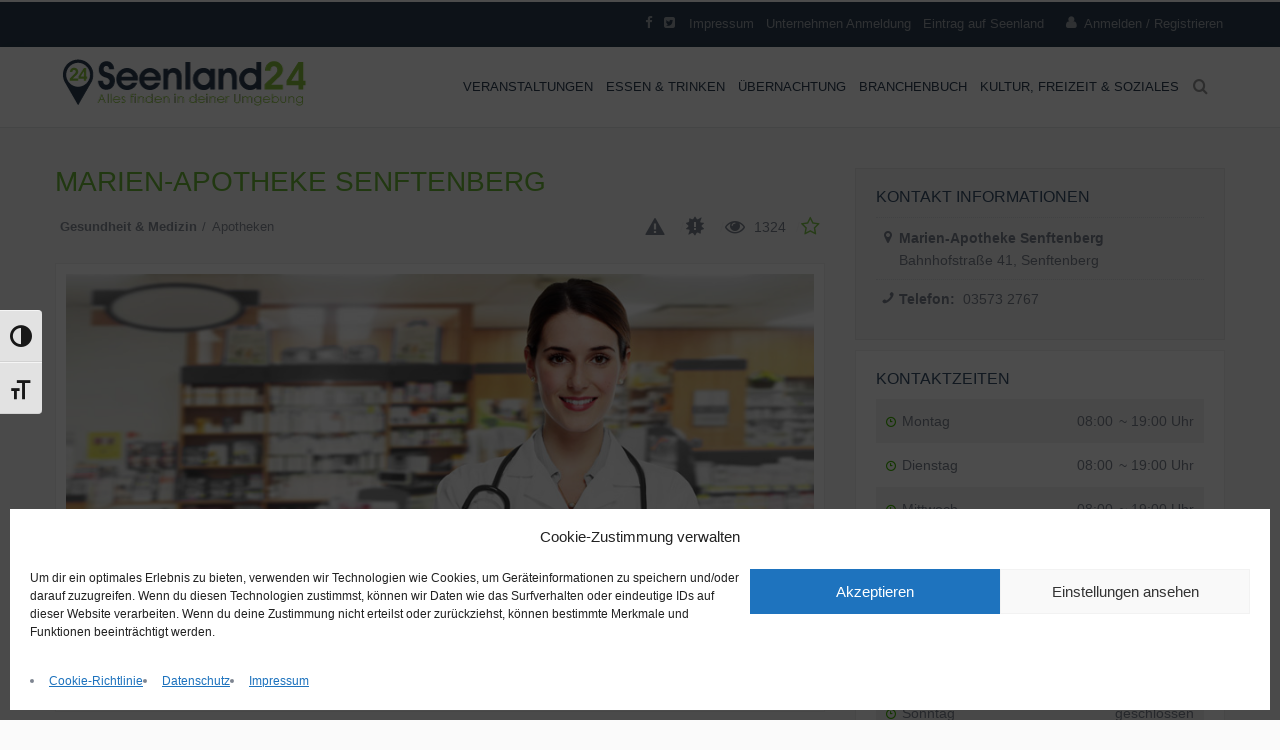

--- FILE ---
content_type: text/html; charset=UTF-8
request_url: https://www.seenland24.de/verzeichnis/marien-apotheke-senftenberg/
body_size: 23214
content:
<!DOCTYPE html>
<html lang="de">
<head>
<meta charset="UTF-8">
    <title>Marien-Apotheke Senftenberg | Seenland24 &#8211; Dein Zuhause im Lausitzer Seenland</title>
    <meta name="title" content="Marien-Apotheke Senftenberg | Seenland24 &#8211; Dein Zuhause im Lausitzer Seenland">
	<meta name="keywords" content="">
	<meta name="description" content="Seenland24 - Alles finden in deiner Umgebung">
    
        <link rel="profile" href="http://gmpg.org/xfn/11">
        <link rel="pingback" href="https://www.seenland24.de/cms/xmlrpc.php">    
                <link rel="shortcut icon" href="https://www.seenland24.de/cms/assets/uploads/2016/10/favicon.png">
        
				<meta property="fb:app_id" content="966242223397117" />
				<meta property="og:title" content="Marien-Apotheke Senftenberg | Seenland24 - Dein Zuhause im Lausitzer Seenland"/>
				<meta property="og:description" content=""/>
				<meta property="og:type" content="article"/>
				<meta property="og:url" content="https://www.seenland24.de/verzeichnis/marien-apotheke-senftenberg/"/>
				<meta property="og:site_name" content="Seenland24 - Dein Zuhause im Lausitzer Seenland"/>
				<meta property="og:image" content="https://www.seenland24.de/cms/assets/uploads/2017/05/seenland_platzhalter_apotheke_2.jpg"/><meta name="viewport" content="width=device-width, initial-scale=1.0, maximum-scale=1.0, user-scalable=0"><meta name='robots' content='max-image-preview:large' />

<link rel="alternate" type="application/rss+xml" title="Seenland24 - Dein Zuhause im Lausitzer Seenland &raquo; Feed" href="https://www.seenland24.de/feed/" />
<link rel="alternate" type="application/rss+xml" title="Seenland24 - Dein Zuhause im Lausitzer Seenland &raquo; Kommentar-Feed" href="https://www.seenland24.de/comments/feed/" />
<style id='classic-theme-styles-inline-css' type='text/css'>
/*! This file is auto-generated */
.wp-block-button__link{color:#fff;background-color:#32373c;border-radius:9999px;box-shadow:none;text-decoration:none;padding:calc(.667em + 2px) calc(1.333em + 2px);font-size:1.125em}.wp-block-file__button{background:#32373c;color:#fff;text-decoration:none}
</style>
<style id='global-styles-inline-css' type='text/css'>
body{--wp--preset--color--black: #000000;--wp--preset--color--cyan-bluish-gray: #abb8c3;--wp--preset--color--white: #ffffff;--wp--preset--color--pale-pink: #f78da7;--wp--preset--color--vivid-red: #cf2e2e;--wp--preset--color--luminous-vivid-orange: #ff6900;--wp--preset--color--luminous-vivid-amber: #fcb900;--wp--preset--color--light-green-cyan: #7bdcb5;--wp--preset--color--vivid-green-cyan: #00d084;--wp--preset--color--pale-cyan-blue: #8ed1fc;--wp--preset--color--vivid-cyan-blue: #0693e3;--wp--preset--color--vivid-purple: #9b51e0;--wp--preset--gradient--vivid-cyan-blue-to-vivid-purple: linear-gradient(135deg,rgba(6,147,227,1) 0%,rgb(155,81,224) 100%);--wp--preset--gradient--light-green-cyan-to-vivid-green-cyan: linear-gradient(135deg,rgb(122,220,180) 0%,rgb(0,208,130) 100%);--wp--preset--gradient--luminous-vivid-amber-to-luminous-vivid-orange: linear-gradient(135deg,rgba(252,185,0,1) 0%,rgba(255,105,0,1) 100%);--wp--preset--gradient--luminous-vivid-orange-to-vivid-red: linear-gradient(135deg,rgba(255,105,0,1) 0%,rgb(207,46,46) 100%);--wp--preset--gradient--very-light-gray-to-cyan-bluish-gray: linear-gradient(135deg,rgb(238,238,238) 0%,rgb(169,184,195) 100%);--wp--preset--gradient--cool-to-warm-spectrum: linear-gradient(135deg,rgb(74,234,220) 0%,rgb(151,120,209) 20%,rgb(207,42,186) 40%,rgb(238,44,130) 60%,rgb(251,105,98) 80%,rgb(254,248,76) 100%);--wp--preset--gradient--blush-light-purple: linear-gradient(135deg,rgb(255,206,236) 0%,rgb(152,150,240) 100%);--wp--preset--gradient--blush-bordeaux: linear-gradient(135deg,rgb(254,205,165) 0%,rgb(254,45,45) 50%,rgb(107,0,62) 100%);--wp--preset--gradient--luminous-dusk: linear-gradient(135deg,rgb(255,203,112) 0%,rgb(199,81,192) 50%,rgb(65,88,208) 100%);--wp--preset--gradient--pale-ocean: linear-gradient(135deg,rgb(255,245,203) 0%,rgb(182,227,212) 50%,rgb(51,167,181) 100%);--wp--preset--gradient--electric-grass: linear-gradient(135deg,rgb(202,248,128) 0%,rgb(113,206,126) 100%);--wp--preset--gradient--midnight: linear-gradient(135deg,rgb(2,3,129) 0%,rgb(40,116,252) 100%);--wp--preset--font-size--small: 13px;--wp--preset--font-size--medium: 20px;--wp--preset--font-size--large: 36px;--wp--preset--font-size--x-large: 42px;--wp--preset--spacing--20: 0.44rem;--wp--preset--spacing--30: 0.67rem;--wp--preset--spacing--40: 1rem;--wp--preset--spacing--50: 1.5rem;--wp--preset--spacing--60: 2.25rem;--wp--preset--spacing--70: 3.38rem;--wp--preset--spacing--80: 5.06rem;--wp--preset--shadow--natural: 6px 6px 9px rgba(0, 0, 0, 0.2);--wp--preset--shadow--deep: 12px 12px 50px rgba(0, 0, 0, 0.4);--wp--preset--shadow--sharp: 6px 6px 0px rgba(0, 0, 0, 0.2);--wp--preset--shadow--outlined: 6px 6px 0px -3px rgba(255, 255, 255, 1), 6px 6px rgba(0, 0, 0, 1);--wp--preset--shadow--crisp: 6px 6px 0px rgba(0, 0, 0, 1);}:where(.is-layout-flex){gap: 0.5em;}:where(.is-layout-grid){gap: 0.5em;}body .is-layout-flow > .alignleft{float: left;margin-inline-start: 0;margin-inline-end: 2em;}body .is-layout-flow > .alignright{float: right;margin-inline-start: 2em;margin-inline-end: 0;}body .is-layout-flow > .aligncenter{margin-left: auto !important;margin-right: auto !important;}body .is-layout-constrained > .alignleft{float: left;margin-inline-start: 0;margin-inline-end: 2em;}body .is-layout-constrained > .alignright{float: right;margin-inline-start: 2em;margin-inline-end: 0;}body .is-layout-constrained > .aligncenter{margin-left: auto !important;margin-right: auto !important;}body .is-layout-constrained > :where(:not(.alignleft):not(.alignright):not(.alignfull)){max-width: var(--wp--style--global--content-size);margin-left: auto !important;margin-right: auto !important;}body .is-layout-constrained > .alignwide{max-width: var(--wp--style--global--wide-size);}body .is-layout-flex{display: flex;}body .is-layout-flex{flex-wrap: wrap;align-items: center;}body .is-layout-flex > *{margin: 0;}body .is-layout-grid{display: grid;}body .is-layout-grid > *{margin: 0;}:where(.wp-block-columns.is-layout-flex){gap: 2em;}:where(.wp-block-columns.is-layout-grid){gap: 2em;}:where(.wp-block-post-template.is-layout-flex){gap: 1.25em;}:where(.wp-block-post-template.is-layout-grid){gap: 1.25em;}.has-black-color{color: var(--wp--preset--color--black) !important;}.has-cyan-bluish-gray-color{color: var(--wp--preset--color--cyan-bluish-gray) !important;}.has-white-color{color: var(--wp--preset--color--white) !important;}.has-pale-pink-color{color: var(--wp--preset--color--pale-pink) !important;}.has-vivid-red-color{color: var(--wp--preset--color--vivid-red) !important;}.has-luminous-vivid-orange-color{color: var(--wp--preset--color--luminous-vivid-orange) !important;}.has-luminous-vivid-amber-color{color: var(--wp--preset--color--luminous-vivid-amber) !important;}.has-light-green-cyan-color{color: var(--wp--preset--color--light-green-cyan) !important;}.has-vivid-green-cyan-color{color: var(--wp--preset--color--vivid-green-cyan) !important;}.has-pale-cyan-blue-color{color: var(--wp--preset--color--pale-cyan-blue) !important;}.has-vivid-cyan-blue-color{color: var(--wp--preset--color--vivid-cyan-blue) !important;}.has-vivid-purple-color{color: var(--wp--preset--color--vivid-purple) !important;}.has-black-background-color{background-color: var(--wp--preset--color--black) !important;}.has-cyan-bluish-gray-background-color{background-color: var(--wp--preset--color--cyan-bluish-gray) !important;}.has-white-background-color{background-color: var(--wp--preset--color--white) !important;}.has-pale-pink-background-color{background-color: var(--wp--preset--color--pale-pink) !important;}.has-vivid-red-background-color{background-color: var(--wp--preset--color--vivid-red) !important;}.has-luminous-vivid-orange-background-color{background-color: var(--wp--preset--color--luminous-vivid-orange) !important;}.has-luminous-vivid-amber-background-color{background-color: var(--wp--preset--color--luminous-vivid-amber) !important;}.has-light-green-cyan-background-color{background-color: var(--wp--preset--color--light-green-cyan) !important;}.has-vivid-green-cyan-background-color{background-color: var(--wp--preset--color--vivid-green-cyan) !important;}.has-pale-cyan-blue-background-color{background-color: var(--wp--preset--color--pale-cyan-blue) !important;}.has-vivid-cyan-blue-background-color{background-color: var(--wp--preset--color--vivid-cyan-blue) !important;}.has-vivid-purple-background-color{background-color: var(--wp--preset--color--vivid-purple) !important;}.has-black-border-color{border-color: var(--wp--preset--color--black) !important;}.has-cyan-bluish-gray-border-color{border-color: var(--wp--preset--color--cyan-bluish-gray) !important;}.has-white-border-color{border-color: var(--wp--preset--color--white) !important;}.has-pale-pink-border-color{border-color: var(--wp--preset--color--pale-pink) !important;}.has-vivid-red-border-color{border-color: var(--wp--preset--color--vivid-red) !important;}.has-luminous-vivid-orange-border-color{border-color: var(--wp--preset--color--luminous-vivid-orange) !important;}.has-luminous-vivid-amber-border-color{border-color: var(--wp--preset--color--luminous-vivid-amber) !important;}.has-light-green-cyan-border-color{border-color: var(--wp--preset--color--light-green-cyan) !important;}.has-vivid-green-cyan-border-color{border-color: var(--wp--preset--color--vivid-green-cyan) !important;}.has-pale-cyan-blue-border-color{border-color: var(--wp--preset--color--pale-cyan-blue) !important;}.has-vivid-cyan-blue-border-color{border-color: var(--wp--preset--color--vivid-cyan-blue) !important;}.has-vivid-purple-border-color{border-color: var(--wp--preset--color--vivid-purple) !important;}.has-vivid-cyan-blue-to-vivid-purple-gradient-background{background: var(--wp--preset--gradient--vivid-cyan-blue-to-vivid-purple) !important;}.has-light-green-cyan-to-vivid-green-cyan-gradient-background{background: var(--wp--preset--gradient--light-green-cyan-to-vivid-green-cyan) !important;}.has-luminous-vivid-amber-to-luminous-vivid-orange-gradient-background{background: var(--wp--preset--gradient--luminous-vivid-amber-to-luminous-vivid-orange) !important;}.has-luminous-vivid-orange-to-vivid-red-gradient-background{background: var(--wp--preset--gradient--luminous-vivid-orange-to-vivid-red) !important;}.has-very-light-gray-to-cyan-bluish-gray-gradient-background{background: var(--wp--preset--gradient--very-light-gray-to-cyan-bluish-gray) !important;}.has-cool-to-warm-spectrum-gradient-background{background: var(--wp--preset--gradient--cool-to-warm-spectrum) !important;}.has-blush-light-purple-gradient-background{background: var(--wp--preset--gradient--blush-light-purple) !important;}.has-blush-bordeaux-gradient-background{background: var(--wp--preset--gradient--blush-bordeaux) !important;}.has-luminous-dusk-gradient-background{background: var(--wp--preset--gradient--luminous-dusk) !important;}.has-pale-ocean-gradient-background{background: var(--wp--preset--gradient--pale-ocean) !important;}.has-electric-grass-gradient-background{background: var(--wp--preset--gradient--electric-grass) !important;}.has-midnight-gradient-background{background: var(--wp--preset--gradient--midnight) !important;}.has-small-font-size{font-size: var(--wp--preset--font-size--small) !important;}.has-medium-font-size{font-size: var(--wp--preset--font-size--medium) !important;}.has-large-font-size{font-size: var(--wp--preset--font-size--large) !important;}.has-x-large-font-size{font-size: var(--wp--preset--font-size--x-large) !important;}
.wp-block-navigation a:where(:not(.wp-element-button)){color: inherit;}
:where(.wp-block-post-template.is-layout-flex){gap: 1.25em;}:where(.wp-block-post-template.is-layout-grid){gap: 1.25em;}
:where(.wp-block-columns.is-layout-flex){gap: 2em;}:where(.wp-block-columns.is-layout-grid){gap: 2em;}
.wp-block-pullquote{font-size: 1.5em;line-height: 1.6;}
</style>
<link rel='stylesheet' id='chosen_style-css' href='https://www.seenland24.de/cms/wp-content/plugins/localoo-verzeichnis/assets/css/chosen.min.css' type='text/css' media='all' />
<link data-minify="1" rel='stylesheet' id='jquery-ui-styles-css' href='https://www.seenland24.de/cms/wp-content/cache/min/1/cms/wp-content/plugins/localoo-verzeichnis/assets/css/jquery-ui.css?ver=1721218745' type='text/css' media='all' />
<link data-minify="1" rel='stylesheet' id='ui-font-css' href='https://www.seenland24.de/cms/wp-content/cache/min/1/cms/wp-content/plugins/wp-accessibility/toolbar/fonts/css/a11y-toolbar.css?ver=1751223125' type='text/css' media='all' />
<link data-minify="1" rel='stylesheet' id='ui-a11y-css' href='https://www.seenland24.de/cms/wp-content/cache/min/1/cms/wp-content/plugins/wp-accessibility/toolbar/css/a11y.css?ver=1751223125' type='text/css' media='all' />
<link data-minify="1" rel='stylesheet' id='ui-fontsize.css-css' href='https://www.seenland24.de/cms/wp-content/cache/min/1/cms/wp-content/plugins/wp-accessibility/toolbar/css/a11y-fontsize-alt.css?ver=1751223125' type='text/css' media='all' />
<style id='ui-fontsize.css-inline-css' type='text/css'>
html { --wpa-font-size: 150%; }
</style>
<link data-minify="1" rel='stylesheet' id='wpa-style-css' href='https://www.seenland24.de/cms/wp-content/cache/min/1/cms/wp-content/plugins/wp-accessibility/css/wpa-style.css?ver=1751223125' type='text/css' media='all' />
<style id='wpa-style-inline-css' type='text/css'>

.wpa-hide-ltr#skiplinks a, .wpa-hide-ltr#skiplinks a:hover, .wpa-hide-ltr#skiplinks a:visited {
	
}
.wpa-hide-ltr#skiplinks a:active,  .wpa-hide-ltr#skiplinks a:focus {
	background-color: #f1f1f1;
	box-shadow: 0 0 2px 2px rgba(0, 0, 0, 0.6);
	clip: auto;
	color: #0073aa;
	display: block;
	font-weight: 600;
	height: auto;
	line-height: normal;
	padding: 15px 23px 14px;
	position: absolute;
	left: 6px;
	top: var(--admin-bar-top);
	text-decoration: none;
	text-transform: none;
	width: auto;
	z-index: 100000;
}
	:root { --admin-bar-top : 7px; }
</style>
<link rel='stylesheet' id='cmplz-general-css' href='https://www.seenland24.de/cms/wp-content/plugins/complianz-gdpr/assets/css/cookieblocker.min.css' type='text/css' media='all' />
<link data-minify="1" rel='stylesheet' id='iconmoon_css-css' href='https://www.seenland24.de/cms/wp-content/cache/min/1/cms/wp-content/themes/localoo/assets/icon/css/iconmoon.css?ver=1721218745' type='text/css' media='all' />
<link data-minify="1" rel='stylesheet' id='bootstrap_css-css' href='https://www.seenland24.de/cms/wp-content/cache/min/1/cms/wp-content/themes/localoo/assets/css/bootstrap.css?ver=1721218745' type='text/css' media='all' />
<link data-minify="1" rel='stylesheet' id='style_css-css' href='https://www.seenland24.de/cms/wp-content/cache/min/1/cms/wp-content/themes/localoo/style.css?ver=1721218745' type='text/css' media='all' />
<link data-minify="1" rel='stylesheet' id='responsive_css-css' href='https://www.seenland24.de/cms/wp-content/cache/min/1/cms/wp-content/themes/localoo/assets/css/responsive.css?ver=1721218745' type='text/css' media='all' />
<link data-minify="1" rel='stylesheet' id='cs_custom_style_css-css' href='https://www.seenland24.de/cms/wp-content/cache/min/1/cms/wp-content/themes/localoo/assets/css/custom-style.css?ver=1721218745' type='text/css' media='all' />
<script type="text/javascript" src="https://www.seenland24.de/cms/wp-includes/js/jquery/jquery.min.js" id="jquery-core-js" defer></script>
<script type="text/javascript" src="https://www.seenland24.de/cms/wp-includes/js/jquery/jquery-migrate.min.js" id="jquery-migrate-js" defer></script>
<script type="text/javascript" src="https://www.seenland24.de/cms/wp-content/plugins/wp-accessibility/js/fingerprint.min.js" id="wpa-fingerprintjs-js" defer></script>
<link rel="https://api.w.org/" href="https://www.seenland24.de/wp-json/" /><link rel="EditURI" type="application/rsd+xml" title="RSD" href="https://www.seenland24.de/cms/xmlrpc.php?rsd" />
<meta name="generator" content="WordPress 6.4.7" />
<link rel="canonical" href="https://www.seenland24.de/verzeichnis/marien-apotheke-senftenberg/" />
<link rel='shortlink' href='https://www.seenland24.de/?p=375' />
			<style>.cmplz-hidden {
					display: none !important;
				}</style><style type="text/css">.recentcomments a{display:inline !important;padding:0 !important;margin:0 !important;}</style><noscript><style id="rocket-lazyload-nojs-css">.rll-youtube-player, [data-lazy-src]{display:none !important;}</style></noscript><style id="wpforms-css-vars-root">
				:root {
					--wpforms-field-border-radius: 3px;
--wpforms-field-border-style: solid;
--wpforms-field-border-size: 1px;
--wpforms-field-background-color: #ffffff;
--wpforms-field-border-color: rgba( 0, 0, 0, 0.25 );
--wpforms-field-border-color-spare: rgba( 0, 0, 0, 0.25 );
--wpforms-field-text-color: rgba( 0, 0, 0, 0.7 );
--wpforms-field-menu-color: #ffffff;
--wpforms-label-color: rgba( 0, 0, 0, 0.85 );
--wpforms-label-sublabel-color: rgba( 0, 0, 0, 0.55 );
--wpforms-label-error-color: #d63637;
--wpforms-button-border-radius: 3px;
--wpforms-button-border-style: none;
--wpforms-button-border-size: 1px;
--wpforms-button-background-color: #066aab;
--wpforms-button-border-color: #066aab;
--wpforms-button-text-color: #ffffff;
--wpforms-page-break-color: #066aab;
--wpforms-background-image: none;
--wpforms-background-position: center center;
--wpforms-background-repeat: no-repeat;
--wpforms-background-size: cover;
--wpforms-background-width: 100px;
--wpforms-background-height: 100px;
--wpforms-background-color: rgba( 0, 0, 0, 0 );
--wpforms-background-url: none;
--wpforms-container-padding: 0px;
--wpforms-container-border-style: none;
--wpforms-container-border-width: 1px;
--wpforms-container-border-color: #000000;
--wpforms-container-border-radius: 3px;
--wpforms-field-size-input-height: 43px;
--wpforms-field-size-input-spacing: 15px;
--wpforms-field-size-font-size: 16px;
--wpforms-field-size-line-height: 19px;
--wpforms-field-size-padding-h: 14px;
--wpforms-field-size-checkbox-size: 16px;
--wpforms-field-size-sublabel-spacing: 5px;
--wpforms-field-size-icon-size: 1;
--wpforms-label-size-font-size: 16px;
--wpforms-label-size-line-height: 19px;
--wpforms-label-size-sublabel-font-size: 14px;
--wpforms-label-size-sublabel-line-height: 17px;
--wpforms-button-size-font-size: 17px;
--wpforms-button-size-height: 41px;
--wpforms-button-size-padding-h: 15px;
--wpforms-button-size-margin-top: 10px;
--wpforms-container-shadow-size-box-shadow: none;

				}
			</style>    </head>
        <body data-cmplz=1 class="directory-template-default single single-directory postid-375">
                    <div class="wrapper header-relative wrapper_full_width">
                    <header id="main-header" class="header_1 top-bar-on">
            <div class="top-bar"><div class="container"><aside class="left-side nodisplay">    
						    
                        </aside>        
                        <aside class="right-side element-size-100">                         
                            
                            <div class="cs-login-sec">
                                <ul>
                                <li><a href="#" class="cs-user"><i class="icon-user2"></i>Anmelden / Registrieren</a><div class="cs-signup afterlogin" style="display: none;">         <div class="cs-login-favorites  afterlogin"> 
          <script>window.addEventListener('DOMContentLoaded', function() {
			jQuery(document).ready(function(){
				jQuery('#ControlForm_275217 input').keydown(function(e) {
				if (e.keyCode == 13) {
					cs_user_authentication('https://www.seenland24.de/cms/wp-admin/admin-ajax.php','275217');
				}
			});
			jQuery("#cs-signup-form-section-favorites-275217").hide();
			jQuery("#accout-already-favorites-275217").hide();
			  jQuery("#signup-now-favorites-275217").click(function(){
				jQuery("#login-from-275217").hide();
				jQuery("#signup-now-favorites-275217").hide();
				jQuery("#cs-signup-form-section-favorites-275217").show();
				jQuery("#accout-already-favorites-275217").show();
			  });
			  jQuery("#accout-already-favorites-275217").click(function(){
				jQuery("#login-from-275217").show();
				jQuery("#signup-now-favorites-275217").show();
				jQuery("#cs-signup-form-section-favorites-275217").hide();
				jQuery("#accout-already-favorites-275217").hide();
			  });
			});
          });</script>			 
          <section class="sg-header ">
          	            <div class="header-element login-from login-form-id-275217" id="login-from-275217">
                
              <h6>Mit meinem Konto anmelden</h6>
              <p></p>              <form method="post" class="wp-user-form webkit" id="ControlForm_275217">
              <fieldset>
                <span class="status status-message" style="display:none"></span> 
                <p class="sg-email">
                  <i class="icon-user2"></i>
                  <input type="text" name="user_login" size="20" tabindex="12" placeholder="Benutzername" value="">
                </p>
                <p class="sg-password">
                  <i class="icon-unlock-alt"></i>
                  <input type="password" name="user_pass" size="20" tabindex="12" placeholder="Passwort" value="">
                  
                </p>
                
                <p>
                  <i class="icon-angle-right"></i>
                  <input type="button" name="user-submit" class="cs-bgcolor" value="Anmelden" onclick="javascript:cs_user_authentication('https://www.seenland24.de/cms/wp-admin/admin-ajax.php','275217')" />
                  <input type="hidden" name="redirect_to" value="https://www.seenland24.de/verzeichnis/marien-apotheke-senftenberg/" />
                                    <input type="hidden" name="user-cookie" value="1" />
                  <input type="hidden" value="ajax_login" name="action">
                  <input type="hidden" name="login" value="login" />
               </p>
              </fieldset>
            </form>
            </div>
            
            <div class="header-element user-sign-up" id="cs-signup-form-section-favorites-275217" style="display:none">
              <h6>Jetzt neu registrieren</h6>
              <p>Registriere Dich als neuer Besucher um Reviews zu schreiben, deine Favoriten und dein öffentliches profil zu verwalten</p>
              <form method="post" class="wp-user-form" id="wp_signup_form_275217" enctype="multipart/form-data">
              <fieldset>
                 <div id="result_275217" class="status-message"><p class="status"></p></div>
                <p class="sg-email">
                  <i class="icon-user2"></i>
                  <input type="text" name="user_login" size="20" tabindex="12" placeholder="Benutzername" value="">
                </p>
                <p class="sg-password">
                  <i class="icon-mail"></i>
                  <input type="email" name="user_email" size="20" tabindex="12" placeholder="E-mail Addresse" value="">
                  
                </p>
                <p>
                  <i class="icon-angle-right"></i>
                                     <input type="button" name="user-submit"  value="Mit Emailadresse registrieren" class="cs-bgcolor"  onclick="javascript:cs_registration_validation('https://www.seenland24.de/cms/wp-admin/admin-ajax.php','275217')" />
                  
                  <input type="hidden" name="role" value="subscriber" />
                  <input type="hidden" name="action" value="cs_registration_validation" />
               </p>
              </fieldset>
            </form>
            </div>
            
                        
          </section>
          <aside class="sg-footer">
            <p id="password-forgot" class="right-side"><a href="https://www.seenland24.de/passwort-vergessen/">Passwort vergessen?</a></p>
                      </aside>
        </div>
 </div></li>             
                                </ul>
                            </div> 
                            
                                                            <nav class="top-nav">
                                    <ul><li id="menu-item-117" class="menu-item dropdown sub-menu menu-item-type-post_type dropdown sub-menu menu-item-object-page"><a href="https://www.seenland24.de/unternehmen-eintrag/">Eintrag auf Seenland</a></li>
<li id="menu-item-890" class="menu-item dropdown sub-menu menu-item-type-post_type dropdown sub-menu menu-item-object-page"><a href="https://www.seenland24.de/unternehmen-anmeldung/">Unternehmen Anmeldung</a></li>
<li id="menu-item-2531" class="menu-item dropdown sub-menu menu-item-type-post_type dropdown sub-menu menu-item-object-page"><a href="https://www.seenland24.de/impressum/">Impressum</a></li>
<li id="menu-item-2532" class="menu-item dropdown sub-menu menu-item-type-custom dropdown sub-menu menu-item-object-custom"><a title="Seenland24 auf Twitter" href="https://twitter.com/Seenland_24?lang=de"><i class="icon-twitter-square"></i></a></li>
<li id="menu-item-2533" class="menu-item dropdown sub-menu menu-item-type-custom dropdown sub-menu menu-item-object-custom"><a title="Seenland24 auf Facebook" href="https://www.facebook.com/profile.php?id=100013779071479"><i class="icon-facebook2"></i></a></li>
</ul>                                </nav>
                                                                  
                        </aside>
                        </div>                </div>
                            <div class="main-navbar fixed">                      
                <div class="container">
                    <aside class="left-side">
                        <div class="logo">        <a href="https://www.seenland24.de">    
            <img width="250" height="54" itemprop="logo" src="data:image/svg+xml,%3Csvg%20xmlns='http://www.w3.org/2000/svg'%20viewBox='0%200%20250%2054'%3E%3C/svg%3E" alt="Seenland24 &#8211; Dein Zuhause im Lausitzer Seenland" data-lazy-src="http://www.seenland24.de/cms/assets/uploads/2016/10/senftenberg24_logo_neu.png"><noscript><img width="250" height="54" itemprop="logo" src="http://www.seenland24.de/cms/assets/uploads/2016/10/senftenberg24_logo_neu.png" alt="Seenland24 &#8211; Dein Zuhause im Lausitzer Seenland"></noscript>
        </a>
        </div>
                    </aside>
                    <aside class="right-side">
                        <nav class="navigation">
                            <a class="cs-click-menu"><i class="icon-list8"></i></a>
                            <ul><li id="menu-item-969" class="menu-item dropdown sub-menu menu-item-type-post_type dropdown sub-menu menu-item-object-page dropdown sub-menu menu-item-has-children"><a href="https://www.seenland24.de/veranstaltungen/">Veranstaltungen</a>
<ul class="sub-dropdown">
	<li id="menu-item-970" class="menu-item  menu-item-type-post_type  menu-item-object-page"><a href="https://www.seenland24.de/veranstaltungen/freizeit-ausfluege/">Freizeit &#038; Ausflüge</a></li>
	<li id="menu-item-971" class="menu-item  menu-item-type-post_type  menu-item-object-page"><a href="https://www.seenland24.de/veranstaltungen/konzerte-festivals/">Konzerte &#038; Festivals</a></li>
	<li id="menu-item-972" class="menu-item  menu-item-type-post_type  menu-item-object-page"><a href="https://www.seenland24.de/veranstaltungen/kunst-ausstellungen/">Kunst &#038; Ausstellungen</a></li>
	<li id="menu-item-973" class="menu-item  menu-item-type-post_type  menu-item-object-page"><a href="https://www.seenland24.de/veranstaltungen/oeffentliche-veranstaltungen/">Öffentliche Veranstaltungen</a></li>
	<li id="menu-item-974" class="menu-item  menu-item-type-post_type  menu-item-object-page"><a href="https://www.seenland24.de/veranstaltungen/sportevents/">Sportevents</a></li>
	<li id="menu-item-975" class="menu-item  menu-item-type-post_type  menu-item-object-page"><a href="https://www.seenland24.de/veranstaltungen/theater-buehne/">Theater &#038; Bühne</a></li>
</ul>
</li>
<li id="menu-item-99" class="menu-item dropdown sub-menu menu-item-type-post_type dropdown sub-menu menu-item-object-page dropdown sub-menu menu-item-has-children"><a href="https://www.seenland24.de/essen-trinken/">Essen &#038; Trinken</a>
<ul class="sub-dropdown">
	<li id="menu-item-918" class="menu-item dropdown sub-menu menu-item-type-custom dropdown sub-menu menu-item-object-custom"><a href="https://www.seenland24.de/essen-trinken/?&amp;filter=all&amp;type=essen-trinken&amp;directory_categories=cafes-und-bistros&amp;submit=">Cafes und Eisbars</a></li>
	<li id="menu-item-919" class="menu-item dropdown sub-menu menu-item-type-custom dropdown sub-menu menu-item-object-custom"><a href="https://www.seenland24.de/essen-trinken/?&amp;filter=all&amp;type=essen-trinken&amp;directory_categories=catering-lieferservice&amp;submit=">Catering &#038; Lieferservice</a></li>
	<li id="menu-item-920" class="menu-item dropdown sub-menu menu-item-type-custom dropdown sub-menu menu-item-object-custom"><a href="https://www.seenland24.de/essen-trinken/?&amp;filter=all&amp;type=essen-trinken&amp;directory_categories=gaststaette-sportbar&amp;submit=">Gaststätte / Sportbar</a></li>
	<li id="menu-item-921" class="menu-item dropdown sub-menu menu-item-type-custom dropdown sub-menu menu-item-object-custom"><a href="https://www.seenland24.de/essen-trinken/?&amp;filter=all&amp;type=essen-trinken&amp;directory_categories=imbiss-fasfood&amp;submit=">Imbiss &#038; Fasfood</a></li>
	<li id="menu-item-922" class="menu-item dropdown sub-menu menu-item-type-custom dropdown sub-menu menu-item-object-custom"><a href="https://www.seenland24.de/essen-trinken/?&amp;filter=all&amp;type=essen-trinken&amp;directory_categories=kneipen-und-bars&amp;submit=">Kneipen und Bars</a></li>
	<li id="menu-item-923" class="menu-item dropdown sub-menu menu-item-type-custom dropdown sub-menu menu-item-object-custom"><a href="https://www.seenland24.de/essen-trinken/?&amp;filter=all&amp;type=essen-trinken&amp;directory_categories=restaurants&amp;submit=">Restaurants</a></li>
	<li id="menu-item-924" class="menu-item dropdown sub-menu menu-item-type-custom dropdown sub-menu menu-item-object-custom"><a href="https://www.seenland24.de/essen-trinken/?&amp;filter=all&amp;type=essen-trinken&amp;directory_categories=strand-beachbars&amp;submit=">Strand &#038; Beachbars</a></li>
</ul>
</li>
<li id="menu-item-100" class="menu-item dropdown sub-menu menu-item-type-post_type dropdown sub-menu menu-item-object-page dropdown sub-menu menu-item-has-children"><a href="https://www.seenland24.de/uebernachtungen/">Übernachtung</a>
<ul class="sub-dropdown">
	<li id="menu-item-925" class="menu-item dropdown sub-menu menu-item-type-custom dropdown sub-menu menu-item-object-custom"><a href="https://www.seenland24.de/uebernachtungen/?&amp;filter=all&amp;type=uebernachtungen&amp;directory_categories=caravaning-camping&amp;submit=">Caravaning &#038; Camping</a></li>
	<li id="menu-item-926" class="menu-item dropdown sub-menu menu-item-type-custom dropdown sub-menu menu-item-object-custom"><a href="https://www.seenland24.de/uebernachtungen/?&amp;filter=all&amp;type=uebernachtungen&amp;directory_categories=ferienhaeuser-bungalows&amp;submit=">Ferienhäuser &#038; Bungalows</a></li>
	<li id="menu-item-927" class="menu-item dropdown sub-menu menu-item-type-custom dropdown sub-menu menu-item-object-custom"><a href="https://www.seenland24.de/uebernachtungen/?&amp;filter=all&amp;type=uebernachtungen&amp;directory_categories=hotels-apartments&amp;submit=">Hotels &#038; Apartments</a></li>
	<li id="menu-item-928" class="menu-item dropdown sub-menu menu-item-type-custom dropdown sub-menu menu-item-object-custom"><a href="https://www.seenland24.de/uebernachtungen/?&amp;filter=all&amp;type=uebernachtungen&amp;directory_categories=pensionen&amp;submit=">Pensionen</a></li>
</ul>
</li>
<li id="menu-item-92" class="menu-item dropdown mega-menu cs-mega-menu menu-item-type-post_type dropdown mega-menu cs-mega-menu menu-item-object-page dropdown mega-menu cs-mega-menu menu-item-has-children"><a href="https://www.seenland24.de/branchenbuch/">Branchenbuch</a>
<ul class="mega-grid" >
	<li id="menu-item-93" class="menu-item dropdown parentIcon  cs-sub-menu menu-item-type-post_type dropdown parentIcon  cs-sub-menu menu-item-object-page dropdown parentIcon  cs-sub-menu menu-item-has-children"><a href="https://www.seenland24.de/geschaefte-einkaufen/">Geschäfte &#038; Einkaufen</a>
	<ul class="sub-dropdown">
		<li id="menu-item-903" class="menu-item dropdown sub-menu menu-item-type-custom dropdown sub-menu menu-item-object-custom"><a href="https://www.seenland24.de/geschaefte-einkaufen/?&amp;filter=all&amp;type=geschaefte-einkaufen&amp;directory_categories=baeckereien&amp;submit=">Bäckereien</a></li>
		<li id="menu-item-904" class="menu-item dropdown sub-menu menu-item-type-custom dropdown sub-menu menu-item-object-custom"><a href="https://www.seenland24.de/geschaefte-einkaufen/?&amp;filter=all&amp;type=geschaefte-einkaufen&amp;directory_categories=einzelhandel-geschaeft&amp;submit=">Einzelhandel / Geschäft</a></li>
		<li id="menu-item-905" class="menu-item dropdown sub-menu menu-item-type-custom dropdown sub-menu menu-item-object-custom"><a href="https://www.seenland24.de/geschaefte-einkaufen/?&amp;filter=all&amp;type=geschaefte-einkaufen&amp;directory_categories=elektronik&amp;submit=">Elektronik</a></li>
		<li id="menu-item-906" class="menu-item dropdown sub-menu menu-item-type-custom dropdown sub-menu menu-item-object-custom"><a href="https://www.seenland24.de/geschaefte-einkaufen/?&amp;filter=all&amp;type=geschaefte-einkaufen&amp;directory_categories=fahrrad-fahrradteile&amp;submit=">Fahrrad &#038; Fahrradteile</a></li>
		<li id="menu-item-907" class="menu-item dropdown sub-menu menu-item-type-custom dropdown sub-menu menu-item-object-custom"><a href="https://www.seenland24.de/geschaefte-einkaufen/?&amp;filter=all&amp;type=geschaefte-einkaufen&amp;directory_categories=fleischereien&amp;submit=">Fleischereien</a></li>
		<li id="menu-item-908" class="menu-item dropdown sub-menu menu-item-type-custom dropdown sub-menu menu-item-object-custom"><a href="https://www.seenland24.de/geschaefte-einkaufen/?&amp;filter=all&amp;type=geschaefte-einkaufen&amp;directory_categories=floristen&amp;submit=">Floristen</a></li>
		<li id="menu-item-909" class="menu-item dropdown sub-menu menu-item-type-custom dropdown sub-menu menu-item-object-custom"><a href="https://www.seenland24.de/geschaefte-einkaufen/?&amp;filter=all&amp;type=geschaefte-einkaufen&amp;directory_categories=grosshandel&amp;submit=">Großhandel</a></li>
		<li id="menu-item-910" class="menu-item dropdown sub-menu menu-item-type-custom dropdown sub-menu menu-item-object-custom"><a href="https://www.seenland24.de/geschaefte-einkaufen/?&amp;filter=all&amp;type=geschaefte-einkaufen&amp;directory_categories=poststelle&amp;submit=">Poststelle</a></li>
		<li id="menu-item-911" class="menu-item dropdown sub-menu menu-item-type-custom dropdown sub-menu menu-item-object-custom"><a href="https://www.seenland24.de/geschaefte-einkaufen/?&amp;filter=all&amp;type=geschaefte-einkaufen&amp;directory_categories=supermarkt-discounter&amp;submit=">Supermarkt &#038; Discounter</a></li>
	</ul>
</li>
	<li id="menu-item-94" class="menu-item dropdown parentIcon  cs-sub-menu menu-item-type-post_type dropdown parentIcon  cs-sub-menu menu-item-object-page dropdown parentIcon  cs-sub-menu menu-item-has-children"><a href="https://www.seenland24.de/gesundheit-medizin/">Gesundheit &#038; Medizin</a>
	<ul class="sub-dropdown">
		<li id="menu-item-891" class="menu-item dropdown sub-menu menu-item-type-custom dropdown sub-menu menu-item-object-custom"><a href="https://www.seenland24.de/gesundheit-medizin/?&amp;filter=all&amp;type=gesundheit-medizin&amp;directory_categories=apotheken&amp;submit=">Apotheken</a></li>
		<li id="menu-item-892" class="menu-item dropdown sub-menu menu-item-type-custom dropdown sub-menu menu-item-object-custom"><a href="https://www.seenland24.de/gesundheit-medizin/?&amp;filter=all&amp;type=gesundheit-medizin&amp;directory_categories=aerzte&amp;submit=">Ärzte</a></li>
		<li id="menu-item-893" class="menu-item dropdown sub-menu menu-item-type-custom dropdown sub-menu menu-item-object-custom"><a href="https://www.seenland24.de/gesundheit-medizin/?&amp;filter=all&amp;type=gesundheit-medizin&amp;directory_categories=beratungsstelle&amp;submit=">Beratungsstelle</a></li>
		<li id="menu-item-894" class="menu-item dropdown sub-menu menu-item-type-custom dropdown sub-menu menu-item-object-custom"><a href="https://www.seenland24.de/gesundheit-medizin/?&amp;filter=all&amp;type=gesundheit-medizin&amp;directory_categories=ergotherapie&amp;submit=">Ergotherapie</a></li>
		<li id="menu-item-895" class="menu-item dropdown sub-menu menu-item-type-custom dropdown sub-menu menu-item-object-custom"><a href="https://www.seenland24.de/gesundheit-medizin/?&amp;filter=all&amp;type=gesundheit-medizin&amp;directory_categories=hebamme&amp;submit=">Hebamme</a></li>
		<li id="menu-item-896" class="menu-item dropdown sub-menu menu-item-type-custom dropdown sub-menu menu-item-object-custom"><a href="https://www.seenland24.de/gesundheit-medizin/?&amp;filter=all&amp;type=gesundheit-medizin&amp;directory_categories=heilpraktiker&amp;submit=">Heilpraktiker</a></li>
		<li id="menu-item-897" class="menu-item dropdown sub-menu menu-item-type-custom dropdown sub-menu menu-item-object-custom"><a href="https://www.seenland24.de/gesundheit-medizin/?&amp;filter=all&amp;type=gesundheit-medizin&amp;directory_categories=krankenkasse&amp;submit=">Krankenkasse</a></li>
		<li id="menu-item-898" class="menu-item dropdown sub-menu menu-item-type-custom dropdown sub-menu menu-item-object-custom"><a href="https://www.seenland24.de/gesundheit-medizin/?&amp;filter=all&amp;type=gesundheit-medizin&amp;directory_categories=optiker&amp;submit=">Optiker</a></li>
		<li id="menu-item-899" class="menu-item dropdown sub-menu menu-item-type-custom dropdown sub-menu menu-item-object-custom"><a href="https://www.seenland24.de/gesundheit-medizin/?&amp;filter=all&amp;type=gesundheit-medizin&amp;directory_categories=pflegedienste&amp;submit=">Pflegedienste</a></li>
		<li id="menu-item-900" class="menu-item dropdown sub-menu menu-item-type-custom dropdown sub-menu menu-item-object-custom"><a href="https://www.seenland24.de/gesundheit-medizin/?&amp;filter=all&amp;type=gesundheit-medizin&amp;directory_categories=pflegeheim&amp;submit=">Pflegeheim</a></li>
		<li id="menu-item-901" class="menu-item dropdown sub-menu menu-item-type-custom dropdown sub-menu menu-item-object-custom"><a href="https://www.seenland24.de/gesundheit-medizin/?&amp;filter=all&amp;type=gesundheit-medizin&amp;directory_categories=physiotherapie&amp;submit=">Physiotherapie</a></li>
		<li id="menu-item-902" class="menu-item dropdown sub-menu menu-item-type-custom dropdown sub-menu menu-item-object-custom"><a href="https://www.seenland24.de/gesundheit-medizin/?&amp;filter=all&amp;type=gesundheit-medizin&amp;directory_categories=sportstudios&amp;submit=">Sportstudios</a></li>
	</ul>
</li>
	<li id="menu-item-96" class="menu-item dropdown parentIcon  cs-sub-menu menu-item-type-post_type dropdown parentIcon  cs-sub-menu menu-item-object-page dropdown parentIcon  cs-sub-menu menu-item-has-children"><a href="https://www.seenland24.de/rund-ums-auto/">Rund ums Auto</a>
	<ul class="sub-dropdown">
		<li id="menu-item-124" class="menu-item dropdown sub-menu menu-item-type-custom dropdown sub-menu menu-item-object-custom"><a href="https://www.seenland24.de/rund-ums-auto/?filter=all&amp;type=rund-ums-auto&amp;directory_categories=ausleihen-vermietung&amp;submit=">Ausleihen &#038; Vermietung</a></li>
		<li id="menu-item-125" class="menu-item dropdown sub-menu menu-item-type-custom dropdown sub-menu menu-item-object-custom"><a href="https://www.seenland24.de/rund-ums-auto/?filter=all&amp;type=rund-ums-auto&amp;directory_categories=auto-werkstatt&amp;submit=">Auto Werkstatt</a></li>
		<li id="menu-item-126" class="menu-item dropdown sub-menu menu-item-type-custom dropdown sub-menu menu-item-object-custom"><a href="https://www.seenland24.de/rund-ums-auto/?filter=all&amp;type=rund-ums-auto&amp;directory_categories=autohaendler-autozubehoer&amp;submit=">Autohändler &#038; Zubehör</a></li>
		<li id="menu-item-127" class="menu-item dropdown sub-menu menu-item-type-custom dropdown sub-menu menu-item-object-custom"><a href="https://www.seenland24.de/rund-ums-auto/?filter=all&amp;type=rund-ums-auto&amp;directory_categories=fahrschulen&amp;submit=">Fahrschulen</a></li>
		<li id="menu-item-128" class="menu-item dropdown sub-menu menu-item-type-custom dropdown sub-menu menu-item-object-custom"><a href="https://www.seenland24.de/rund-ums-auto/?&amp;filter=all&amp;type=rund-ums-auto&amp;directory_categories=tankstellen&amp;submit=">Tankstellen</a></li>
		<li id="menu-item-129" class="menu-item dropdown sub-menu menu-item-type-custom dropdown sub-menu menu-item-object-custom"><a href="https://www.seenland24.de/rund-ums-auto/?&amp;filter=all&amp;type=rund-ums-auto&amp;directory_categories=taxis-fahrservice&amp;submit=">Taxis &#038; Fahrservice</a></li>
		<li id="menu-item-912" class="menu-item dropdown sub-menu menu-item-type-custom dropdown sub-menu menu-item-object-custom"><a href="https://www.seenland24.de/rund-ums-auto/?&amp;filter=all&amp;type=rund-ums-auto&amp;directory_categories=waschanlage-waschboxen&amp;submit=">Waschanlage &#038; Waschboxen</a></li>
	</ul>
</li>
	<li id="menu-item-95" class="menu-item dropdown parentIcon  cs-sub-menu menu-item-type-post_type dropdown parentIcon  cs-sub-menu menu-item-object-page dropdown parentIcon  cs-sub-menu menu-item-has-children"><a href="https://www.seenland24.de/recht-und-geld/">Recht und Geld</a>
	<ul class="sub-dropdown">
		<li id="menu-item-130" class="menu-item dropdown sub-menu menu-item-type-custom dropdown sub-menu menu-item-object-custom"><a href="https://www.seenland24.de/branchenbuch/">Banken</a></li>
		<li id="menu-item-131" class="menu-item dropdown sub-menu menu-item-type-custom dropdown sub-menu menu-item-object-custom"><a href="https://www.seenland24.de/branchenbuch/">Immobilien &#038; Makler</a></li>
		<li id="menu-item-132" class="menu-item dropdown sub-menu menu-item-type-custom dropdown sub-menu menu-item-object-custom"><a href="https://www.seenland24.de/branchenbuch/">Rechtsanwalt &#038; Notar</a></li>
		<li id="menu-item-133" class="menu-item dropdown sub-menu menu-item-type-custom dropdown sub-menu menu-item-object-custom"><a href="https://www.seenland24.de/branchenbuch/">Steuerberater</a></li>
		<li id="menu-item-134" class="menu-item dropdown sub-menu menu-item-type-custom dropdown sub-menu menu-item-object-custom"><a href="https://www.seenland24.de/branchenbuch/">Versicherungen</a></li>
	</ul>
</li>
	<li id="menu-item-101" class="menu-item dropdown parentIcon  cs-sub-menu menu-item-type-post_type dropdown parentIcon  cs-sub-menu menu-item-object-page dropdown parentIcon  cs-sub-menu menu-item-has-children"><a href="https://www.seenland24.de/wirtschaft-handwerk/">Wirtschaft &#038; Handwerk</a>
	<ul class="sub-dropdown">
		<li id="menu-item-141" class="menu-item dropdown sub-menu menu-item-type-custom dropdown sub-menu menu-item-object-custom"><a href="https://www.seenland24.de/wirtschaft-handwerk/?filter=all&amp;type=dienstleistungen&amp;directory_categories=architekt&amp;submit=">Architekten</a></li>
		<li id="menu-item-142" class="menu-item dropdown sub-menu menu-item-type-custom dropdown sub-menu menu-item-object-custom"><a href="https://www.seenland24.de/wirtschaft-handwerk/?&amp;filter=all&amp;type=dienstleistungen&amp;directory_categories=bau-und-ingenieurbuero&amp;submit=">Bau &#038; Ingenieurbüros</a></li>
		<li id="menu-item-143" class="menu-item dropdown sub-menu menu-item-type-custom dropdown sub-menu menu-item-object-custom"><a href="https://www.seenland24.de/wirtschaft-handwerk/?filter=all&amp;type=dienstleistungen&amp;directory_categories=baugewerbe&amp;submit=">Baugewerbe</a></li>
		<li id="menu-item-1774" class="menu-item dropdown sub-menu menu-item-type-custom dropdown sub-menu menu-item-object-custom"><a href="https://www.seenland24.de/wirtschaft-handwerk/?filter=all&amp;type=dienstleistungen&amp;directory_categories=bestattungsunternehmen&amp;submit=">Bestattungsunternehmen</a></li>
		<li id="menu-item-144" class="menu-item dropdown sub-menu menu-item-type-custom dropdown sub-menu menu-item-object-custom"><a href="https://www.seenland24.de/wirtschaft-handwerk/?filter=all&amp;type=dienstleistungen&amp;directory_categories=computer-software&amp;submit=">Computer &#038; Software</a></li>
		<li id="menu-item-145" class="menu-item dropdown sub-menu menu-item-type-custom dropdown sub-menu menu-item-object-custom"><a href="https://www.seenland24.de/wirtschaft-handwerk/?filter=all&amp;type=dienstleistungen&amp;directory_categories=dachdecker&amp;submit=">Dachdecker</a></li>
		<li id="menu-item-146" class="menu-item dropdown sub-menu menu-item-type-custom dropdown sub-menu menu-item-object-custom"><a href="https://www.seenland24.de/wirtschaft-handwerk/?filter=all&amp;type=dienstleistungen&amp;directory_categories=elektriker&amp;submit=">Elektriker</a></li>
		<li id="menu-item-147" class="menu-item dropdown sub-menu menu-item-type-custom dropdown sub-menu menu-item-object-custom"><a href="https://www.seenland24.de/wirtschaft-handwerk/?filter=all&amp;type=dienstleistungen&amp;directory_categories=fliesenleger&amp;submit=">Fliesenleger</a></li>
		<li id="menu-item-148" class="menu-item dropdown sub-menu menu-item-type-custom dropdown sub-menu menu-item-object-custom"><a href="https://www.seenland24.de/wirtschaft-handwerk/?filter=all&amp;type=dienstleistungen&amp;directory_categories=fotograf-und-fotostudio&amp;submit=">Fotografen &#038; Studios</a></li>
		<li id="menu-item-149" class="menu-item dropdown sub-menu menu-item-type-custom dropdown sub-menu menu-item-object-custom"><a href="https://www.seenland24.de/wirtschaft-handwerk/?filter=all&amp;type=dienstleistungen&amp;directory_categories=hausmeisterservice&amp;submit=">Hausmeisterservice</a></li>
		<li id="menu-item-150" class="menu-item dropdown sub-menu menu-item-type-custom dropdown sub-menu menu-item-object-custom"><a href="https://www.seenland24.de/wirtschaft-handwerk/?filter=all&amp;type=dienstleistungen&amp;directory_categories=klempner-und-installateur&amp;submit=">Klempner &#038; Installateur</a></li>
		<li id="menu-item-151" class="menu-item dropdown sub-menu menu-item-type-custom dropdown sub-menu menu-item-object-custom"><a href="https://www.seenland24.de/wirtschaft-handwerk/?filter=all&amp;type=dienstleistungen&amp;directory_categories=maler-und-maurer&amp;submit=">Maler &#038; Maurer</a></li>
		<li id="menu-item-1775" class="menu-item dropdown sub-menu menu-item-type-custom dropdown sub-menu menu-item-object-custom"><a href="https://www.seenland24.de/wirtschaft-handwerk/?filter=all&amp;type=dienstleistungen&amp;directory_categories=sachverstaendiger&amp;submit=">Sachverständiger</a></li>
		<li id="menu-item-152" class="menu-item dropdown sub-menu menu-item-type-custom dropdown sub-menu menu-item-object-custom"><a href="https://www.seenland24.de/wirtschaft-handwerk/?filter=all&amp;type=dienstleistungen&amp;directory_categories=speditionen&amp;submit=">Speditionen</a></li>
		<li id="menu-item-153" class="menu-item dropdown sub-menu menu-item-type-custom dropdown sub-menu menu-item-object-custom"><a href="https://www.seenland24.de/wirtschaft-handwerk/?filter=all&amp;type=dienstleistungen&amp;directory_categories=tischler-und-zimmerei&amp;submit=">Tischler &#038; Zimmerei</a></li>
		<li id="menu-item-154" class="menu-item dropdown sub-menu menu-item-type-custom dropdown sub-menu menu-item-object-custom"><a href="https://www.seenland24.de/wirtschaft-handwerk/?filter=all&amp;type=dienstleistungen&amp;directory_categories=werbeagenturen-marketing&amp;submit=">Werbung &#038; Marketing</a></li>
		<li id="menu-item-155" class="menu-item dropdown sub-menu menu-item-type-custom dropdown sub-menu menu-item-object-custom"><a href="https://www.seenland24.de/wirtschaft-handwerk/?filter=all&amp;type=dienstleistungen&amp;directory_categories=zeitarbeit-und-personalleasing&amp;submit=">Zeitarbeit &#038; Personalleasing</a></li>
	</ul>
</li>
</ul>
</li>
<li id="menu-item-106" class="menu-item dropdown sub-menu menu-item-type-post_type dropdown sub-menu menu-item-object-page dropdown sub-menu menu-item-has-children"><a href="https://www.seenland24.de/kultur-freizeit-soziales/">Kultur, Freizeit &#038; Soziales</a>
<ul class="sub-dropdown">
	<li id="menu-item-2449" class="menu-item  menu-item-type-post_type  menu-item-object-page"><a href="https://www.seenland24.de/kultur-freizeit-soziales/kultur-und-freizeit/">Kultur und Freizeit</a></li>
	<li id="menu-item-2448" class="menu-item  menu-item-type-post_type  menu-item-object-page"><a href="https://www.seenland24.de/kultur-freizeit-soziales/bildung-lernen/">Bildung &#038; Lernen</a></li>
	<li id="menu-item-2447" class="menu-item  menu-item-type-post_type  menu-item-object-page"><a href="https://www.seenland24.de/kultur-freizeit-soziales/aemter-soziales/">Ämter und Soziales</a></li>
</ul>
</li>
</ul>                        </nav>
                        <span class="simple_search header" title="Eintrag oder Event suchen ..." data-toggle="tooltip" data-placement="bottom"><script>
								function switch_searchtype_action(){
									if(document.simplesearch.search_type[0].checked == true){
										document.simplesearch.action ="https://www.seenland24.de/seenland-suche/";
									} else if(document.simplesearch.search_type[1].checked == true) {
										document.simplesearch.action ="https://www.seenland24.de/veranstaltungen/";
									}
									return true;
								}
								</script>
								<form class="simple_search_form" method="get" role="search" name="simplesearch" onsubmit="return switch_searchtype_top_action();" enctype="multipart/form-data"><label class="label_search" for="input_simple_search"><span>Suche</span></label>
		
						   	<span class="toggle" style="display:none;"><span class="button-radio">
								   		<input type="radio" id="search_type_ad2" name="search_type" value="ad"  checked="checked">
								   		<label for="search_type_ad2" class="action_select directory">Eintrag</label>
								   		</span><span class="button-radio">
								   		<input type="radio" id="search_type_event2" name="search_type" value="event" >
								   		<label for="search_type_event2" class="action_select events">Events</label>
								   		</span><input type="search" class="form-search-text" maxlength="128" size="60" value="" 
							   	name="search_text" id="input_simple_search" placeholder="Schlüsselwörter eingeben ...">
								<input type="hidden" name="filter" value="all">
								<input type="hidden" name="type" value="all">
								<input type="hidden" name="pagination" value="10" />
								<input type="hidden" name="search_page" value="10" />
								<!--
								<input type="hidden" id="cs_loc_max_input" name="cs_loc_max_input" value="10" />
								<input type="hidden" id="cs_loc_incr_step" name="cs_loc_incr_step" value="1" />
								<input type="hidden" id="goe_location_enable" name="goe_location_enable" value="No" />
								-->
								<input type="hidden" id="submit" name="submit" /></span></form></span>                    </aside>
                </div>
            </div>      
        </header>
                            <script type="text/javascript">window.addEventListener('DOMContentLoaded', function() {
                        jQuery(document).ready(function () {
                            jQuery('.main-navbar').scrollToFixed();
                        });
                    });</script>
                                <div class="clear"></div>
                            <main id="main-content">
                <div class="main-section"><section class="page-section scoped" itemscope itemtype="http://schema.org/MedicalOrganization"> 
                <div class="container"> 
                    <div class="row">
                        <div class="directory-detail directory-view"><div class="section-content col col-lg-8 col-sm-8">
                <div class="col-md-12">
                    <div class="cs-post-title">
                    	<h1 itemprop="name">Marien-Apotheke Senftenberg</h1>
                    </div>
                    <div class="directory-top"><ul class="ads_meta" itemscope itemtype="http://schema.org/BreadcrumbList"><li class="directory_name" itemprop="itemListElement" itemscope itemtype="http://schema.org/ListItem"><strong><a href="https://www.seenland24.de/gesundheit-medizin/" rel="tag" itemprop="item"><span itemprop="name">Gesundheit &#038; Medizin</span></a>
						<meta itemprop="position" content="1" /></strong></li><li itemprop="itemListElement" itemscope itemtype="http://schema.org/ListItem"><a href="https://www.seenland24.de/gesundheit-medizin//?&amp;filter=all&amp;type=gesundheit-medizin&amp;directory_categories=apotheken&amp;submit=" rel="tag" itemprop="item"><span itemprop="name">Apotheken</span></a><meta itemprop="position" content="2" /></li></ul><ul class="ads_meta">
                         <li></li></ul><div class="favorites-section">
                            <ul>                              <li>
                               <a class="report" data-target="#myReport" data-toggle="modal"  href="#" title="Fehler oder Rechtsverletzung melden"><i class="icon-warning4"></i></a>
                               <div aria-hidden="true" role="dialog" tabindex="-1" id="myReport" class="modal fade review-modal">
                                <div class="modal-dialog">
                                  <div class="modal-content">
                                    <div class="modal-body">
                                        <button data-dismiss="modal" class="close" type="button">
                                        <span aria-hidden="true"><i class="icon-times"></i></span><span class="sr-only">Schliessen</span>
                                      </button>
                                      <h4>Ihre Meldung zum Eintrag</h4>
                                      <p class="infofield"><small>Falls Ihre Rechte verletzt wurden, schreiben Sie uns eine Nachricht.</small></p>
                                     <div id="report-loading-1266115"></div>
                                     <div class="report-message-type-1266115 succ_mess" style="display:none"><p></p></div>
                                     <form name="report-form" id="cs-report-form-1266115">
                                      <ul class="reviews-modal">
                                          <li>
                                              <input type="hidden" name="action" value="cs_add_report" />
                                              <input type="hidden" name="directory_id" value="375" />
                                              <label>Name</label>
                                              <input type="text" id="report_from_name_1266115" 
                                              name="report_from_name_1266115" value=" ">
                                          </li>
                                                                                    <li>    
                                              <label>Email</label>
                                              <input type="text" id="report_from_email_1266115" 
                                              name="report_from_email_1266115">
                                          </li>
                                                                                    <li>
                                              <label>Betreff</label>
                                              <input type="text" id="report_title_1266115" 
                                              name="report_title_1266115" value="Meldung zu Marien-Apotheke Senftenberg">
                                               <input type="hidden" name="report_type_1266115" 
                                              id="report_type_1266115" value="Report" />
                                        
                                          </li>
                                          <li>
                                             <label>Meldung Typ</label>
                                         	<select name="report_validation_1266115" id="report_validation_1266115" required="required" data-msg-required="Bitte wählen Sie einen Betreff für Ihre Nachricht" aria-required="true"><option value="" selected="selected" disabled="disabled">Bitte wählen Sie einen Betreff für Ihre Nachricht</option><option value="incorrect_review">Falsche Bewertung von Besucher</option><option value="incorrect_data">Unsachgemäßer Inhalt</option><option value="incorrect_org">Ungültiger Inhaber</option><option value="delete_basic">Löschen meines Basis Eintrages</option></select>                                          </li>
                                          <li>
                                              <label>Nachricht</label>
                                              <textarea name="report_description_1266115" 
                                              id="report_description_1266115"></textarea>
                                          </li>
                                          <li>
                                            <div class="report-modal-footer">
                                                                                               <input type="hidden" name="report_counter" id="report_counter" value="1266115" />
                                                <input type="button" value="Senden Sie eine Meldung" class="btn-block cs-bgcolor" 
                                                onclick="cs_report_submission('https://www.seenland24.de/cms/wp-admin/admin-ajax.php', 'https://www.seenland24.de/cms/wp-content/themes/localoo','cs-report-form-1266115','report', '1266115');" id="report_submit_btn">
                                            
                                            </div>
                                          </li>
                                      </ul>
                                      </form>

									<script type="text/javascript">window.addEventListener('DOMContentLoaded', function() {
										jQuery(document).ready(function($) {
										$("#report_submit_btn").click(function() {
											$('#cs-report-form-1266115').validate({
												rules: {
													report_from_name_1266115: {
														required: true,
														minlength: 3
													},
													report_from_email_1266115: {
														required: true,
														email: true
													},
													report_description_1266115: {
														required: true,
														minlength: 10
													}
												},
												messages: {
													report_from_name_1266115: {
														required: "Bitte geben Sie einen Namen an",
														minlength: "Sie müssen mindestens 3 Zeichen eingeben"
													},
													report_from_email_1266115: "Bitte geben Sie eine gültige Email an",
													report_description_1266115: "Bitte schreiben Sie eine Nachricht mit wenigstens 30 Zeichen"

												},
												ignore: [],
											});
										});
										});
									});</script>
                                      
                                    </div>
                                  </div>
                                </div>
                              </div>
                              </li>
                                                       <li>
                               <a  class="claim" data-target="#myClaim" data-toggle="modal" href="#" title="Inhaber Anfrage"><i class="icon-new"></i></a>
                               <div aria-hidden="true" role="dialog" tabindex="-1" id="myClaim" class="modal fade open_window_modal review-modal">
                                <div class="modal-dialog">
                                  <div class="modal-content">
                                    <div class="modal-body">
                                    
                                             <div class="cs-login-favorites  afterlogin"> 
          <script>window.addEventListener('DOMContentLoaded', function() {
			jQuery(document).ready(function(){
				jQuery('#ControlForm_382111 input').keydown(function(e) {
				if (e.keyCode == 13) {
					cs_user_authentication('https://www.seenland24.de/cms/wp-admin/admin-ajax.php','382111');
				}
			});
			jQuery("#cs-signup-form-section-favorites-382111").hide();
			jQuery("#accout-already-favorites-382111").hide();
			  jQuery("#signup-now-favorites-382111").click(function(){
				jQuery("#login-from-382111").hide();
				jQuery("#signup-now-favorites-382111").hide();
				jQuery("#cs-signup-form-section-favorites-382111").show();
				jQuery("#accout-already-favorites-382111").show();
			  });
			  jQuery("#accout-already-favorites-382111").click(function(){
				jQuery("#login-from-382111").show();
				jQuery("#signup-now-favorites-382111").show();
				jQuery("#cs-signup-form-section-favorites-382111").hide();
				jQuery("#accout-already-favorites-382111").hide();
			  });
			});
          });</script>			 
          <section class="sg-header ">
          	<button data-dismiss="modal" class="close" type="button">
	              <span aria-hidden="true"><i class="icon-times"></i></span><span class="sr-only">Schliessen</span>
	            </button>            <div class="header-element login-from login-form-id-382111" id="login-from-382111">
                
              <h6>Bereits Unternehmen Konto ?</h6>
              <p>Ist dies Ihr Unternehmen?  Melden Sie sich an, bestätigen Sie die Inhaberschaft und personalisieren Sie Ihre Seite nach Ihren Wünschen!&lt;br /&gt;
&lt;a class=&quot;btn-success&quot; href=&quot;https://www.seenland24.de/ihr-eintrag-auf-seenland24/&quot;&gt;Mehr erfahren&lt;/a&gt;</p>              <form method="post" class="wp-user-form webkit" id="ControlForm_382111">
              <fieldset>
                <span class="status status-message" style="display:none"></span> 
                <p class="sg-email">
                  <i class="icon-user2"></i>
                  <input type="text" name="user_login" size="20" tabindex="12" placeholder="Benutzername" value="">
                </p>
                <p class="sg-password">
                  <i class="icon-unlock-alt"></i>
                  <input type="password" name="user_pass" size="20" tabindex="12" placeholder="Passwort" value="">
                  
                </p>
                
                <p>
                  <i class="icon-angle-right"></i>
                  <input type="button" name="user-submit" class="cs-bgcolor" value="Anmelden" onclick="javascript:cs_user_authentication('https://www.seenland24.de/cms/wp-admin/admin-ajax.php','382111')" />
                  <input type="hidden" name="redirect_to" value="https://www.seenland24.de/verzeichnis/marien-apotheke-senftenberg/" />
                                    <input type="hidden" name="user-cookie" value="1" />
                  <input type="hidden" value="ajax_login" name="action">
                  <input type="hidden" name="login" value="login" />
               </p>
              </fieldset>
            </form>
            </div>
            
            <div class="header-element user-sign-up" id="cs-signup-form-section-favorites-382111" style="display:none">
              <h6>Neues Unternehmen Konto</h6>
              <p>Neue Anmeldung als Unternehmen um eigene Anzeigen erstellen zu können.</p>
              <form method="post" class="wp-user-form" id="wp_signup_form_382111" enctype="multipart/form-data">
              <fieldset>
                 <div id="result_382111" class="status-message"><p class="status"></p></div>
                <p class="sg-email">
                  <i class="icon-user2"></i>
                  <input type="text" name="user_login" size="20" tabindex="12" placeholder="Benutzername" value="">
                </p>
                <p class="sg-password">
                  <i class="icon-mail"></i>
                  <input type="email" name="user_email" size="20" tabindex="12" placeholder="E-mail Addresse" value="">
                  
                </p>
                <p>
                  <i class="icon-angle-right"></i>
                                     <input type="button" name="user-submit"  value="Mit Emailadresse registrieren" class="cs-bgcolor"  onclick="javascript:cs_registration_validation('https://www.seenland24.de/cms/wp-admin/admin-ajax.php','382111')" />
                  
                  <input type="hidden" name="role" value="company" />
                  <input type="hidden" name="action" value="cs_registration_validation" />
               </p>
              </fieldset>
            </form>
            </div>
            
                        
          </section>
          <aside class="sg-footer">
            <p id="password-forgot" class="right-side"><a href="https://www.seenland24.de/passwort-vergessen/">Passwort vergessen?</a></p>
                      </aside>
        </div>
                                   </div>
                                </div>
                              </div>
                              </li>
                          <li>
	                             	<a href="#" title="Seitenaufrufe" data-toggle="tooltip">
									 	<span class="add-views"><i class="icon-eye3"></i>&nbsp;1324</span>
									</a>
								</li>                              <li class="post-375">
                                		<script type="text/javascript">window.addEventListener('DOMContentLoaded', function() {
			jQuery(document).ready(function($) {
				jQuery('.tolbtn').tooltip('hide');
				jQuery('.tolbtn').popover('hide')
			});
		});</script>
						<a class="cs-add-wishlist tolbtn" data-target="#loginSection_29521958" data-toggle="modal" data-original-title="Zu meinen Favoriten" href="#">
                	<i class="icon-star-o"></i>
				</a>
				<div aria-hidden="true" role="dialog" tabindex="-1" id="loginSection_29521958" class="modal fade open_window_modal">
                    <div class="modal-dialog">
                        <div class="modal-content">
                            <div class="modal-body">
                                       <div class="cs-login-favorites  afterlogin"> 
          <script>window.addEventListener('DOMContentLoaded', function() {
			jQuery(document).ready(function(){
				jQuery('#ControlForm_432040 input').keydown(function(e) {
				if (e.keyCode == 13) {
					cs_user_authentication('https://www.seenland24.de/cms/wp-admin/admin-ajax.php','432040');
				}
			});
			jQuery("#cs-signup-form-section-favorites-432040").hide();
			jQuery("#accout-already-favorites-432040").hide();
			  jQuery("#signup-now-favorites-432040").click(function(){
				jQuery("#login-from-432040").hide();
				jQuery("#signup-now-favorites-432040").hide();
				jQuery("#cs-signup-form-section-favorites-432040").show();
				jQuery("#accout-already-favorites-432040").show();
			  });
			  jQuery("#accout-already-favorites-432040").click(function(){
				jQuery("#login-from-432040").show();
				jQuery("#signup-now-favorites-432040").show();
				jQuery("#cs-signup-form-section-favorites-432040").hide();
				jQuery("#accout-already-favorites-432040").hide();
			  });
			});
          });</script>			 
          <section class="sg-header ">
          	<button data-dismiss="modal" class="close" type="button">
	              <span aria-hidden="true"><i class="icon-times"></i></span><span class="sr-only">Schliessen</span>
	            </button>            <div class="header-element login-from login-form-id-432040" id="login-from-432040">
                
              <h6>Mit meinem Konto anmelden</h6>
              <p>Melde Dich an, um Einträge zu deinen Favoriten hinzuzufügen.</p>              <form method="post" class="wp-user-form webkit" id="ControlForm_432040">
              <fieldset>
                <span class="status status-message" style="display:none"></span> 
                <p class="sg-email">
                  <i class="icon-user2"></i>
                  <input type="text" name="user_login" size="20" tabindex="12" placeholder="Benutzername" value="">
                </p>
                <p class="sg-password">
                  <i class="icon-unlock-alt"></i>
                  <input type="password" name="user_pass" size="20" tabindex="12" placeholder="Passwort" value="">
                  
                </p>
                
                <p>
                  <i class="icon-angle-right"></i>
                  <input type="button" name="user-submit" class="cs-bgcolor" value="Anmelden" onclick="javascript:cs_user_authentication('https://www.seenland24.de/cms/wp-admin/admin-ajax.php','432040')" />
                  <input type="hidden" name="redirect_to" value="https://www.seenland24.de/verzeichnis/marien-apotheke-senftenberg/" />
                                    <input type="hidden" name="user-cookie" value="1" />
                  <input type="hidden" value="ajax_login" name="action">
                  <input type="hidden" name="login" value="login" />
               </p>
              </fieldset>
            </form>
            </div>
            
            <div class="header-element user-sign-up" id="cs-signup-form-section-favorites-432040" style="display:none">
              <h6>Jetzt neu registrieren</h6>
              <p>Registriere Dich als neuer Besucher um Reviews zu schreiben, deine Favoriten und dein öffentliches profil zu verwalten</p>
              <form method="post" class="wp-user-form" id="wp_signup_form_432040" enctype="multipart/form-data">
              <fieldset>
                 <div id="result_432040" class="status-message"><p class="status"></p></div>
                <p class="sg-email">
                  <i class="icon-user2"></i>
                  <input type="text" name="user_login" size="20" tabindex="12" placeholder="Benutzername" value="">
                </p>
                <p class="sg-password">
                  <i class="icon-mail"></i>
                  <input type="email" name="user_email" size="20" tabindex="12" placeholder="E-mail Addresse" value="">
                  
                </p>
                <p>
                  <i class="icon-angle-right"></i>
                                     <input type="button" name="user-submit"  value="Mit Emailadresse registrieren" class="cs-bgcolor"  onclick="javascript:cs_registration_validation('https://www.seenland24.de/cms/wp-admin/admin-ajax.php','432040')" />
                  
                  <input type="hidden" name="role" value="subscriber" />
                  <input type="hidden" name="action" value="cs_registration_validation" />
               </p>
              </fieldset>
            </form>
            </div>
            
                        
          </section>
          <aside class="sg-footer">
            <p id="password-forgot" class="right-side"><a href="https://www.seenland24.de/passwort-vergessen/">Passwort vergessen?</a></p>
                      </aside>
        </div>
                             </div>
                        </div>
                    </div>
                </div>
			                               </li>
                            </ul>
                        </div>
					</div>

                       
                    <div class="directory-gallery lightbox"><meta itemprop="image" content="https://www.seenland24.de/cms/assets/uploads/2017/05/seenland_platzhalter_apotheke_2.jpg">				<div id="slider-2478334" class="flexslider cs-loading">
                  <ul class="slides">
                   <li><figure>
										<a href="https://www.seenland24.de/cms/assets/uploads/2017/05/seenland_platzhalter_apotheke_2.jpg" data-rel="prettyPhoto[gallery]"  data-title="Quelle: www.fotolia.com/de">
										<img width="842" height="474" itemprop="url" src="data:image/svg+xml,%3Csvg%20xmlns='http://www.w3.org/2000/svg'%20viewBox='0%200%20842%20474'%3E%3C/svg%3E" alt="Marien-Apotheke Senftenberg" title="Seenland24 Apotheke 2" data-lazy-src="https://www.seenland24.de/cms/assets/uploads/2017/05/seenland_platzhalter_apotheke_2.jpg"><noscript><img width="842" height="474" itemprop="url" src="https://www.seenland24.de/cms/assets/uploads/2017/05/seenland_platzhalter_apotheke_2.jpg" alt="Marien-Apotheke Senftenberg" title="Seenland24 Apotheke 2"></noscript>
										</a></figure></li>                  </ul>
                </div>
                
	            <script type="text/javascript">window.addEventListener('DOMContentLoaded', function() {
	                jQuery(window).load(function () {
	                    var target_flexslider = jQuery('#slider-2478334');
	                    jQuery('#carousel-2478334').flexslider({
	                        animation: "slide",
	                        controlNav: true,
	                        smoothHeight: true,
	                        animationLoop: false,
	                        slideshow: false,
	                        slideshowSpeed: 2000,
	                        itemWidth: 65, itemMargin: 5,
	                        asNavFor: '#slider-2478334'
	                    });
	                    jQuery('#slider-2478334').flexslider({
	                        animation: "slide", controlNav: true,
	                        smoothHeight: true,
	                        animationLoop: false,
	                        slideshow: false,
	                        slideshowSpeed: 2000,
	                        sync: "#carousel-2478334",
	                        start: function (slider) {
	                            target_flexslider.removeClass('cs-loading');
	                        }
	                    });
	                });
	            });</script>
	                  
                
                			</div><div id="cs_description" name="cs_description"><div class="rich_editor_text" itemprop="description"></div>                        </div>
                      
                <div id="featured_list" name="featured_list" class="featured-list">                        
						<h3>Eigenschaften</h3>
                            <ul><li class="inactive"><i class="icon-cross5"></i><span>barrierefrei</span></li>
											<li class="inactive"><i class="icon-cross5"></i><span>E-Fahrrad - Ladestation</span></li>
											<li class="inactive"><i class="icon-cross5"></i><span>Fahrradständer</span></li>
											<li class="inactive"><i class="icon-cross5"></i><span>Fahrradständer - Anlehnbügel</span></li>
											<li class="inactive"><i class="icon-cross5"></i><span>klimatisiert </span></li>
											<li class="inactive"><i class="icon-cross5"></i><span>Parkmöglichkeiten</span></li>
											<li class="inactive"><i class="icon-cross5"></i><span>Parkplätze - kostenpflichtig</span></li>
											<li class="inactive"><i class="icon-cross5"></i><span>Wi-Fi</span></li>
											</ul>
                       </div><div class="cs-sidebar-map" id="map-content" name="map-content"><script type="text/javascript" src="https://maps.googleapis.com/maps/api/js?key=AIzaSyDvPZBifLgTir65ksXR8wbpz8fC9aQOSv4&region=DE" defer></script><div  class="col-md-12  " style="animation-duration:1s;"><div class="clear" itemprop="geo" itemscope itemtype="http://schema.org/GeoCoordinates">
			<meta itemprop="latitude" content="51.52516" />
			<meta itemprop="longitude" content="14.003703900000005" />
        </div><div class="cs-map-section" style=";"><div class="cs-map"><ul class="cs-map-tabs"><li class="cs-active"><span onclick="javascript:cs_toggle_street_view('mapview');"><i class="icon-location6"></i> Ansicht</span></li><li><span onclick="javascript:cs_toggle_street_view('streetview');"><i class="icon-user9"></i> Street View</span></li><li><span onclick="javascript:cs_toggle_street_view('mapview');"><i class="icon-shuffle3"></i> Anfahrt</span></li></ul><div class="cs-map-content">
		        <div class="mapcode iframe mapsection gmapwrapp" id="map_canvasxqHZV95ttv" style="height:300px;"> </div>
		        </div></div><div id="cs-directions-panel"></div><div class="cs-dir-srch-box" id="cs-dir-srch-box">
						<input type="text" placeholder="Ihr Standort" id="cs_end_direction" />
						<i class="icon-arrow-down8"></i>
						<ul id="cs_direction_mode" class="cs_direction_mode">
							<li class="cs-active" data-value="DRIVING"> per Auto</li>
							<li data-value="WALKING"> zu Fuss</li>
							<li data-value="BICYCLING"> mit dem Fahrrad</li>
							<li data-value="TRANSIT"> per Verkehrsverbindung</li>
						</ul>
						<input type="hidden" id="cs_chng_dir_mode" value="DRIVING" />
						<label class="search-button">
							<input type="button" id="cs_search_direction" class="cs_search_direction" value="Anfahrt anzeigen" />
						</label>
					  </div><script data-service="google-maps" data-category="marketing" type="text/plain">window.addEventListener('DOMContentLoaded', function() {
                    jQuery(window).load(function(){
                        setTimeout(function(){
                        jQuery('.cs-map-xqHZV95ttv').animate({
                            'height':'300'
                        },400)
                        },400)
                    })
					
					var panorama;
                    
					function initialize() {
                        var myLatlng = new google.maps.LatLng(51.52516, 14.003703900000005);
                        var mapOptions = {
                            zoom: 16,
                            scrollwheel: true,
                            draggable: true,
							streetViewControl: false,
                            center: myLatlng,
                            mapTypeId: google.maps.MapTypeId.ROADMAP,
                            disableDefaultUI: false,
                        };var directionsDisplay;
							var directionsService = new google.maps.DirectionsService();
							directionsDisplay = new google.maps.DirectionsRenderer();var map = new google.maps.Map(document.getElementById('map_canvasxqHZV95ttv'), mapOptions);directionsDisplay.setMap(map);
							directionsDisplay.setPanel(document.getElementById('cs-directions-panel'));
							
							function cs_calc_route() {
								var myLatlng = new google.maps.LatLng(51.52516, 14.003703900000005);
								var end = myLatlng;
								var start = document.getElementById('cs_end_direction').value;
								var mode = document.getElementById('cs_chng_dir_mode').value;
								var request = {
									origin:start,
									destination:end,
									travelMode: google.maps.TravelMode[mode]
								};
								directionsService.route(request, function(response, status) {
									if (status == google.maps.DirectionsStatus.OK) {
										directionsDisplay.setDirections(response);
									}
								});
							}
							
							document.getElementById('cs_search_direction').addEventListener('click', function() {
								cs_calc_route();
							});
					var styles = cs_map_select_style('style-2');
                    if(styles != ''){
                        var styledMap = new google.maps.StyledMapType(styles, {name: 'Styled Map'});
                        map.mapTypes.set('map_style', styledMap);
                        map.setMapTypeId('map_style');
                    }

                    var infowindow = new google.maps.InfoWindow({
                        content: '<span class="company strong">Marien-Apotheke Senftenberg</span><span class="address"><i class="icon-map-marker"></i> Bahnhofstraße 41, Senftenberg</span><span class="phone"><i class="icon-phone8"></i> 03573 2767</span>',
                        maxWidth: 400,
                        maxHeight: 180,
                        
                    });
				
						var marker = new google.maps.Marker({
	                        position: myLatlng,
	                        map: map,
	                        title: '',
	                        icon: 'https://www.seenland24.de/cms/assets/uploads/2017/02/marker_seenland_medizin.png',
	                        shadow: ''
						});
					
                            if (infowindow.content != ''){
                              infowindow.open(map, marker);
                               map.panBy(1,-60);
                               google.maps.event.addListener(marker, 'click', function(event) {
                                infowindow.open(map, marker);
                               });
                            }
                      
						panorama = map.getStreetView();
						panorama.setPosition(myLatlng);
						panorama.setPov(({
						  heading: 265,
						  pitch: 0
						}));

                    }
					
				function cs_toggle_street_view(btn) {
				  var toggle = panorama.getVisible();
				  if (toggle == false) {
					if(btn == 'streetview'){
					  panorama.setVisible(true);
					}
				  } else {
					if(btn == 'mapview'){
					  panorama.setVisible(false);
					}
				  }
				}

                google.maps.event.addDomListener(window, 'load', initialize);
                });</script></div></div></div><div class="cs-section-title">
						<h2 id="review_section" name="review_section">Bewertungen zu Marien-Apotheke Senftenberg</h2>
						</div><div id="cs_reviews" class="tab-pane profile-review has-border" role="tabpanel">                            <div class="cs-leave-review" itemprop="aggregateRating" itemscope itemtype="http://schema.org/AggregateRating">
                                <meta itemprop="itemReviewed" content="Marien-Apotheke Senftenberg">
                                <meta itemprop="ratingCount" content="0">
                                <meta itemprop="bestRating" content="5">
                                <meta itemprop="worstRating" content="0">
                                <meta itemprop="ratingValue" content="">
                                <h4>0 Bewertungen</h4>
                                <span class="cs-total-score"></span>                                <button class="add_review_btn cs-bgcolor custom-btn" data-target="#myModal" data-toggle="modal" type="button">
                                    <i class="icon-star6"></i>
                                    Persönliche Bewertung schreiben                                </button>
                            </div>
                            <div class="cs-ratings-upper">
							                             <p class="messagebox">Aktuell wurden noch keine Bewertung hinterlassen. Sei der erste und schreibe eine Bewertung!</p>
                                                        </div>
                                                        <div aria-hidden="true" role="dialog" tabindex="-1" id="myModal" class="modal fade open_window_modal ">
                                <div class="modal-dialog">
                                    <div class="modal-content review">
                                        <div class="modal-body">
                                                   <div class="cs-login-favorites  afterlogin"> 
          <script>window.addEventListener('DOMContentLoaded', function() {
			jQuery(document).ready(function(){
				jQuery('#ControlForm_412892 input').keydown(function(e) {
				if (e.keyCode == 13) {
					cs_user_authentication('https://www.seenland24.de/cms/wp-admin/admin-ajax.php','412892');
				}
			});
			jQuery("#cs-signup-form-section-favorites-412892").hide();
			jQuery("#accout-already-favorites-412892").hide();
			  jQuery("#signup-now-favorites-412892").click(function(){
				jQuery("#login-from-412892").hide();
				jQuery("#signup-now-favorites-412892").hide();
				jQuery("#cs-signup-form-section-favorites-412892").show();
				jQuery("#accout-already-favorites-412892").show();
			  });
			  jQuery("#accout-already-favorites-412892").click(function(){
				jQuery("#login-from-412892").show();
				jQuery("#signup-now-favorites-412892").show();
				jQuery("#cs-signup-form-section-favorites-412892").hide();
				jQuery("#accout-already-favorites-412892").hide();
			  });
			});
          });</script>			 
          <section class="sg-header ">
          	<button data-dismiss="modal" class="close" type="button">
	              <span aria-hidden="true"><i class="icon-times"></i></span><span class="sr-only">Schliessen</span>
	            </button>            <div class="header-element login-from login-form-id-412892" id="login-from-412892">
                
              <h6>Mit meinem Konto anmelden</h6>
              <p>Du musst Dich anmelden, um eine Bewertungen abzugeben</p>              <form method="post" class="wp-user-form webkit" id="ControlForm_412892">
              <fieldset>
                <span class="status status-message" style="display:none"></span> 
                <p class="sg-email">
                  <i class="icon-user2"></i>
                  <input type="text" name="user_login" size="20" tabindex="12" placeholder="Benutzername" value="">
                </p>
                <p class="sg-password">
                  <i class="icon-unlock-alt"></i>
                  <input type="password" name="user_pass" size="20" tabindex="12" placeholder="Passwort" value="">
                  
                </p>
                
                <p>
                  <i class="icon-angle-right"></i>
                  <input type="button" name="user-submit" class="cs-bgcolor" value="Anmelden" onclick="javascript:cs_user_authentication('https://www.seenland24.de/cms/wp-admin/admin-ajax.php','412892')" />
                  <input type="hidden" name="redirect_to" value="https://www.seenland24.de/verzeichnis/marien-apotheke-senftenberg/" />
                                    <input type="hidden" name="user-cookie" value="1" />
                  <input type="hidden" value="ajax_login" name="action">
                  <input type="hidden" name="login" value="login" />
               </p>
              </fieldset>
            </form>
            </div>
            
            <div class="header-element user-sign-up" id="cs-signup-form-section-favorites-412892" style="display:none">
              <h6>Jetzt neu registrieren</h6>
              <p>Registriere Dich als neuer Besucher um Reviews zu schreiben, deine Favoriten und dein öffentliches profil zu verwalten</p>
              <form method="post" class="wp-user-form" id="wp_signup_form_412892" enctype="multipart/form-data">
              <fieldset>
                 <div id="result_412892" class="status-message"><p class="status"></p></div>
                <p class="sg-email">
                  <i class="icon-user2"></i>
                  <input type="text" name="user_login" size="20" tabindex="12" placeholder="Benutzername" value="">
                </p>
                <p class="sg-password">
                  <i class="icon-mail"></i>
                  <input type="email" name="user_email" size="20" tabindex="12" placeholder="E-mail Addresse" value="">
                  
                </p>
                <p>
                  <i class="icon-angle-right"></i>
                                     <input type="button" name="user-submit"  value="Mit Emailadresse registrieren" class="cs-bgcolor"  onclick="javascript:cs_registration_validation('https://www.seenland24.de/cms/wp-admin/admin-ajax.php','412892')" />
                  
                  <input type="hidden" name="role" value="subscriber" />
                  <input type="hidden" name="action" value="cs_registration_validation" />
               </p>
              </fieldset>
            </form>
            </div>
            
                        
          </section>
          <aside class="sg-footer">
            <p id="password-forgot" class="right-side"><a href="https://www.seenland24.de/passwort-vergessen/">Passwort vergessen?</a></p>
                      </aside>
        </div>
                                         </div>
                                    </div>
                                </div>
                            </div>
                        </div>
                                        <br class="clear"/>
                    <div id="content_widgets"></div>            
                </div>
            </div>
            			<div class="section-sidebar col col-lg-4 col-sm-4" id="sidebar_right">
			<div class="col-md-12">

				<div class="csuser_info colorbox">
					<h5>Kontakt Informationen</h5>
					<ul>
                        	<li class="info-company">
                        		<i class="icon-map-marker"></i><span class="info-label" itemprop="name">Marien-Apotheke Senftenberg</span><br/><span class="info-address" itemprop="address" itemscope itemtype="http://schema.org/PostalAddress">
                        		<span itemprop="streetAddress">Bahnhofstraße 41, Senftenberg</span></span><br/></li><li class="info-phone">
                        		<i class="icon-phone8"></i><span class="info-label">Telefon:</span> 
								<span itemprop="telephone" content="035732767">03573 2767</span>
							</li>					</ul>
                    				</div>
                <div class="opening-hours">
								<h5>Kontaktzeiten</h5>
								<div class="cs-opening">
									<ul><li class="opening_day" data-day="Mon"><input type="hidden" class="opening_value" value="Mon" data-day="Mon" data-daylang="Montag" 
								data-begin="0800" data-end="1900"/><input type="hidden" class="opening_value2" value="Mon" data-day="Mon" data-daylang="Montag" 
								data-begin="0" data-end="0"/><span class="day"><i class="icon-clock6"></i> Montag</span><span class="timehoure" itemprop="openingHours" content="Mo 08:00-19:00"><span class="time-start">08:00</span> ~ <span class="time-end">19:00</span> Uhr</span><span class="opentime"></span></li><li class="opening_day" data-day="Tue"><input type="hidden" class="opening_value" value="Tue" data-day="Tue" data-daylang="Dienstag" 
								data-begin="0800" data-end="1900"/><input type="hidden" class="opening_value2" value="Tue" data-day="Tue" data-daylang="Dienstag" 
								data-begin="0" data-end="0"/><span class="day"><i class="icon-clock6"></i> Dienstag</span><span class="timehoure" itemprop="openingHours" content="Tu 08:00-19:00"><span class="time-start">08:00</span> ~ <span class="time-end">19:00</span> Uhr</span><span class="opentime"></span></li><li class="opening_day" data-day="Wed"><input type="hidden" class="opening_value" value="Wed" data-day="Wed" data-daylang="Mittwoch" 
								data-begin="0800" data-end="1900"/><input type="hidden" class="opening_value2" value="Wed" data-day="Wed" data-daylang="Mittwoch" 
								data-begin="0" data-end="0"/><span class="day"><i class="icon-clock6"></i> Mittwoch</span><span class="timehoure" itemprop="openingHours" content="We 08:00-19:00"><span class="time-start">08:00</span> ~ <span class="time-end">19:00</span> Uhr</span><span class="opentime"></span></li><li class="opening_day" data-day="Thu"><input type="hidden" class="opening_value" value="Thu" data-day="Thu" data-daylang="Donnerstag" 
								data-begin="0800" data-end="1900"/><input type="hidden" class="opening_value2" value="Thu" data-day="Thu" data-daylang="Donnerstag" 
								data-begin="0" data-end="0"/><span class="day"><i class="icon-clock6"></i> Donnerstag</span><span class="timehoure" itemprop="openingHours" content="Th 08:00-19:00"><span class="time-start">08:00</span> ~ <span class="time-end">19:00</span> Uhr</span><span class="opentime"></span></li><li class="opening_day" data-day="Fri"><input type="hidden" class="opening_value" value="Fri" data-day="Fri" data-daylang="Freitag" 
								data-begin="0800" data-end="1900"/><input type="hidden" class="opening_value2" value="Fri" data-day="Fri" data-daylang="Freitag" 
								data-begin="0" data-end="0"/><span class="day"><i class="icon-clock6"></i> Freitag</span><span class="timehoure" itemprop="openingHours" content="Fr 08:00-19:00"><span class="time-start">08:00</span> ~ <span class="time-end">19:00</span> Uhr</span><span class="opentime"></span></li><li class="opening_day" data-day="Sat"><input type="hidden" class="opening_value" value="Sat" data-day="Sat" data-daylang="Samstag" 
								data-begin="0800" data-end="1300"/><input type="hidden" class="opening_value2" value="Sat" data-day="Sat" data-daylang="Samstag" 
								data-begin="0" data-end="0"/><span class="day"><i class="icon-clock6"></i> Samstag</span><span class="timehoure" itemprop="openingHours" content="Sa 08:00-13:00"><span class="time-start">08:00</span> ~ <span class="time-end">13:00</span> Uhr</span><span class="opentime"></span></li><li class="opening_day" data-day="Sun"><input type="hidden" class="opening_value" value="Sun" data-day="Sun" data-daylang="Sonntag" 
								data-begin="0" data-end="0"/><input type="hidden" class="opening_value2" value="Sun" data-day="Sun" data-daylang="Sonntag" 
								data-begin="0" data-end="0"/><span class="day"><i class="icon-clock6"></i> Sonntag</span><span class="timehoure" itemprop="openingHours" content="Su -">geschlossen</span><span class="opentime"></span></li></ul>
								</div>
								<input type="hidden" id="lang_label_closed_today" value="heute geschlossen">
								<input type="hidden" id="lang_label_closed_now" value="Jetzt geschlossen">
								<input type="hidden" id="lang_label_open_now" value="Jetzt geöffnet">
							</div><div class="opening-hours colorbox blue">
						<h3>Anspruch auf Inhaberschaft</h3>
							<div class="textwidget">
								<p>Ist dies Ihr Unternehmen?  Melden Sie sich an, bestätigen Sie die Inhaberschaft und personalisieren Sie Ihre Seite nach Ihren Wünschen!<br />
<a class="btn-success" href="https://www.seenland24.de/ihr-eintrag-auf-seenland24/">Mehr erfahren</a></p>
								<div class="button_style"><a class="default no_circle custom-btn medium-btn colorbox green" data-target="#myClaim" data-toggle="modal" href="https://www.seenland24.de/unternehmen-anmeldung/" title="Jetzt Registrieren"><i class="icon-new"></i>Jetzt Registrieren</a></div>
						</div>
					</div><div id="sidebar_widgets"></div>		   </div>
		  </div>
		  	</div>
                    </div>
                </div>
            </section></div>
</main>
<div class="clear"></div>
        <div class="footer-sec">
            <div class="container">
                <div class="row">
                    <aside class="widget-odd widget-first widget-1 widget col-md-3 widget_nav_menu"><div class="widget-section-title"><h2>Rechtliches</h2></div><div class="menu-footermenu-container"><ul id="menu-footermenu" class="menu"><li class="menu-item menu-item-type-post_type menu-item-object-page menu-item-privacy-policy menu-item-88"><a rel="privacy-policy" href="https://www.seenland24.de/datenschutz/">Datenschutz</a></li>
<li class="menu-item menu-item-type-post_type menu-item-object-page menu-item-2750"><a href="https://www.seenland24.de/cookie-richtlinie-eu/">Cookie-Richtlinie (EU)</a></li>
<li class="menu-item menu-item-type-post_type menu-item-object-page menu-item-2753"><a href="https://www.seenland24.de/allgemeine-geschaeftsbedingungen-2/">Allgemeine Geschäftsbedingungen</a></li>
<li class="menu-item menu-item-type-post_type menu-item-object-page menu-item-22"><a href="https://www.seenland24.de/impressum/">Impressum</a></li>
<li class="menu-item menu-item-type-post_type menu-item-object-page menu-item-113"><a href="https://www.seenland24.de/widerrufsrecht/">Widerrufsrecht</a></li>
</ul></div></aside><aside class="widget-even widget-2 widget col-md-3 widget_nav_menu"><div class="widget-section-title"><h2>Seenland Intern</h2></div><div class="menu-widgetmenu-container"><ul id="menu-widgetmenu" class="menu"><li class="menu-item menu-item-type-post_type menu-item-object-page menu-item-982"><a href="https://www.seenland24.de/unternehmen-eintrag/">Ihr Eintrag auf Seenland</a></li>
<li class="menu-item menu-item-type-post_type menu-item-object-page menu-item-985"><a href="https://www.seenland24.de/unternehmen-anmeldung/">Unternehmen Anmelden</a></li>
<li class="menu-item menu-item-type-post_type menu-item-object-page menu-item-983"><a href="https://www.seenland24.de/haeufige-fragen-und-antworten/">Häufige Fragen und Antworten</a></li>
<li class="menu-item menu-item-type-post_type menu-item-object-page menu-item-984"><a href="https://www.seenland24.de/kontakt/">Kontakt</a></li>
</ul></div></aside><aside class="widget_text widget-odd widget-3 widget col-md-3 widget_custom_html"><div class="widget-section-title"><h2>Unternehmen nicht gefunden?</h2></div><div class="textwidget custom-html-widget"><p>Als Inhaber eines Unternehmens können Sie sich jederzeit anmelden und Online Ihren eigenen Eintrag erstellen.</p>
<p><a class="btn btn-success" href="https://www.seenland24.de/unternehmen-eintrag/">Mehr erfahren</a></p>
<p><a class="btn btn-primary" href="https://www.seenland24.de/unternehmen-anmeldung/">Jetzt registrieren</a>
</p></div></aside><aside class="widget-even widget-last widget-4 widget col-md-3 widget_text"><div class="widget-section-title"><h2>Seenland24 Kontakt</h2></div><div class="cont-info-address"><p>Fragen zur Seenland 24 Plattform ?</p></div><ul><li><i class="icon-map-marker"></i><p>Bergstraße 17<br />
01968 Senftenberg</p></li><li>
					<i class="icon-envelope4"></i>
					<p><a href="mailto:info@seenland24.de">info@seenland24.de</a></p>
				</li></ul></aside>                </div>
            </div>
        </div>
            
    <div class="footer-content">
                <div id="copyright"> <div class="container">
                <div class="row">
                    <div class="col-md-8">
                        <div class="footer_icon"><a href="https://www.seenland24.de"><img width="33" height="50" src="data:image/svg+xml,%3Csvg%20xmlns='http://www.w3.org/2000/svg'%20viewBox='0%200%2033%2050'%3E%3C/svg%3E" alt="Seenland24 - Dein Zuhause im Lausitzer Seenland" data-lazy-src="http://www.seenland24.de/cms/assets/uploads/2016/10/senftenberg24-icon_footer.png"><noscript><img width="33" height="50" src="http://www.seenland24.de/cms/assets/uploads/2016/10/senftenberg24-icon_footer.png" alt="Seenland24 - Dein Zuhause im Lausitzer Seenland"></noscript></a></div>
                        <p>2014 - 2017 © Seenland24 | Gestaltung und Software Localoo bei <a href="https://www.webtindo.de" target="_blank">Webtindo</a></p>                    </div>
                    <div class="col-md-4">
                                                    <div class="social-media">
                                <ul>
                                                              
                    <li>
                        <a style="color:#cccccc;" title="" href="https://www.facebook.com/Seenland24-174118809705715/" data-original-title="Seenland24 auf Facebook" data-placement="top"  class="colrhover"  target="_blank"> 

                                <i class="fa icon-facebook7 "></i>
                            </a></li>                          
                    <li>
                        <a style="color:#cccccc;" title="" href="https://twitter.com/Seenland_24" data-original-title="Seenland 24 auf Twitter" data-placement="top"  class="colrhover"  target="_blank"> 

                                <i class="fa icon-twitter2 "></i>
                            </a></li>                                </ul>
                            </div>
                                            </div>
                                            <a href="#" id="backtop"><i class="icon-angle-up"></i></a>
                                    </div>
            </div>
        </div>
    </div>
<div class="clear"></div>
</div>
	<input type="hidden" id="social_login_form_uri" value="https://www.seenland24.de/cms/wp-login.php" />
	
<!-- Consent Management powered by Complianz | GDPR/CCPA Cookie Consent https://wordpress.org/plugins/complianz-gdpr -->
<div id="cmplz-cookiebanner-container"><div class="cmplz-cookiebanner cmplz-hidden banner-1 bottom-right-view-preferences optin cmplz-bottom cmplz-categories-type-view-preferences" aria-modal="true" data-nosnippet="true" role="dialog" aria-live="polite" aria-labelledby="cmplz-header-1-optin" aria-describedby="cmplz-message-1-optin">
	<div class="cmplz-header">
		<div class="cmplz-logo"></div>
		<div class="cmplz-title" id="cmplz-header-1-optin">Cookie-Zustimmung verwalten</div>
		<div class="cmplz-close" tabindex="0" role="button" aria-label="Dialog schließen">
			<svg aria-hidden="true" focusable="false" data-prefix="fas" data-icon="times" class="svg-inline--fa fa-times fa-w-11" role="img" xmlns="http://www.w3.org/2000/svg" viewBox="0 0 352 512"><path fill="currentColor" d="M242.72 256l100.07-100.07c12.28-12.28 12.28-32.19 0-44.48l-22.24-22.24c-12.28-12.28-32.19-12.28-44.48 0L176 189.28 75.93 89.21c-12.28-12.28-32.19-12.28-44.48 0L9.21 111.45c-12.28 12.28-12.28 32.19 0 44.48L109.28 256 9.21 356.07c-12.28 12.28-12.28 32.19 0 44.48l22.24 22.24c12.28 12.28 32.2 12.28 44.48 0L176 322.72l100.07 100.07c12.28 12.28 32.2 12.28 44.48 0l22.24-22.24c12.28-12.28 12.28-32.19 0-44.48L242.72 256z"></path></svg>
		</div>
	</div>

	<div class="cmplz-divider cmplz-divider-header"></div>
	<div class="cmplz-body">
		<div class="cmplz-message" id="cmplz-message-1-optin">Um dir ein optimales Erlebnis zu bieten, verwenden wir Technologien wie Cookies, um Geräteinformationen zu speichern und/oder darauf zuzugreifen. Wenn du diesen Technologien zustimmst, können wir Daten wie das Surfverhalten oder eindeutige IDs auf dieser Website verarbeiten. Wenn du deine Zustimmung nicht erteilst oder zurückziehst, können bestimmte Merkmale und Funktionen beeinträchtigt werden.</div>
		<!-- categories start -->
		<div class="cmplz-categories">
			<details class="cmplz-category cmplz-functional" >
				<summary>
						<span class="cmplz-category-header">
							<span class="cmplz-category-title">Funktional</span>
							<span class='cmplz-always-active'>
								<span class="cmplz-banner-checkbox">
									<input type="checkbox"
										   id="cmplz-functional-optin"
										   data-category="cmplz_functional"
										   class="cmplz-consent-checkbox cmplz-functional"
										   size="40"
										   value="1"/>
									<label class="cmplz-label" for="cmplz-functional-optin"><span class="screen-reader-text">Funktional</span></label>
								</span>
								Immer aktiv							</span>
							<span class="cmplz-icon cmplz-open">
								<svg xmlns="http://www.w3.org/2000/svg" viewBox="0 0 448 512"  height="18" ><path d="M224 416c-8.188 0-16.38-3.125-22.62-9.375l-192-192c-12.5-12.5-12.5-32.75 0-45.25s32.75-12.5 45.25 0L224 338.8l169.4-169.4c12.5-12.5 32.75-12.5 45.25 0s12.5 32.75 0 45.25l-192 192C240.4 412.9 232.2 416 224 416z"/></svg>
							</span>
						</span>
				</summary>
				<div class="cmplz-description">
					<span class="cmplz-description-functional">Die technische Speicherung oder der Zugang ist unbedingt erforderlich für den rechtmäßigen Zweck, die Nutzung eines bestimmten Dienstes zu ermöglichen, der vom Teilnehmer oder Nutzer ausdrücklich gewünscht wird, oder für den alleinigen Zweck, die Übertragung einer Nachricht über ein elektronisches Kommunikationsnetz durchzuführen.</span>
				</div>
			</details>

			<details class="cmplz-category cmplz-preferences" >
				<summary>
						<span class="cmplz-category-header">
							<span class="cmplz-category-title">Vorlieben</span>
							<span class="cmplz-banner-checkbox">
								<input type="checkbox"
									   id="cmplz-preferences-optin"
									   data-category="cmplz_preferences"
									   class="cmplz-consent-checkbox cmplz-preferences"
									   size="40"
									   value="1"/>
								<label class="cmplz-label" for="cmplz-preferences-optin"><span class="screen-reader-text">Vorlieben</span></label>
							</span>
							<span class="cmplz-icon cmplz-open">
								<svg xmlns="http://www.w3.org/2000/svg" viewBox="0 0 448 512"  height="18" ><path d="M224 416c-8.188 0-16.38-3.125-22.62-9.375l-192-192c-12.5-12.5-12.5-32.75 0-45.25s32.75-12.5 45.25 0L224 338.8l169.4-169.4c12.5-12.5 32.75-12.5 45.25 0s12.5 32.75 0 45.25l-192 192C240.4 412.9 232.2 416 224 416z"/></svg>
							</span>
						</span>
				</summary>
				<div class="cmplz-description">
					<span class="cmplz-description-preferences">Die technische Speicherung oder der Zugriff ist für den rechtmäßigen Zweck der Speicherung von Präferenzen erforderlich, die nicht vom Abonnenten oder Benutzer angefordert wurden.</span>
				</div>
			</details>

			<details class="cmplz-category cmplz-statistics" >
				<summary>
						<span class="cmplz-category-header">
							<span class="cmplz-category-title">Statistiken</span>
							<span class="cmplz-banner-checkbox">
								<input type="checkbox"
									   id="cmplz-statistics-optin"
									   data-category="cmplz_statistics"
									   class="cmplz-consent-checkbox cmplz-statistics"
									   size="40"
									   value="1"/>
								<label class="cmplz-label" for="cmplz-statistics-optin"><span class="screen-reader-text">Statistiken</span></label>
							</span>
							<span class="cmplz-icon cmplz-open">
								<svg xmlns="http://www.w3.org/2000/svg" viewBox="0 0 448 512"  height="18" ><path d="M224 416c-8.188 0-16.38-3.125-22.62-9.375l-192-192c-12.5-12.5-12.5-32.75 0-45.25s32.75-12.5 45.25 0L224 338.8l169.4-169.4c12.5-12.5 32.75-12.5 45.25 0s12.5 32.75 0 45.25l-192 192C240.4 412.9 232.2 416 224 416z"/></svg>
							</span>
						</span>
				</summary>
				<div class="cmplz-description">
					<span class="cmplz-description-statistics">Die technische Speicherung oder der Zugriff, der ausschließlich zu statistischen Zwecken erfolgt.</span>
					<span class="cmplz-description-statistics-anonymous">Die technische Speicherung oder der Zugriff, der ausschließlich zu anonymen statistischen Zwecken verwendet wird. Ohne eine Vorladung, die freiwillige Zustimmung deines Internetdienstanbieters oder zusätzliche Aufzeichnungen von Dritten können die zu diesem Zweck gespeicherten oder abgerufenen Informationen allein in der Regel nicht dazu verwendet werden, dich zu identifizieren.</span>
				</div>
			</details>
			<details class="cmplz-category cmplz-marketing" >
				<summary>
						<span class="cmplz-category-header">
							<span class="cmplz-category-title">Marketing</span>
							<span class="cmplz-banner-checkbox">
								<input type="checkbox"
									   id="cmplz-marketing-optin"
									   data-category="cmplz_marketing"
									   class="cmplz-consent-checkbox cmplz-marketing"
									   size="40"
									   value="1"/>
								<label class="cmplz-label" for="cmplz-marketing-optin"><span class="screen-reader-text">Marketing</span></label>
							</span>
							<span class="cmplz-icon cmplz-open">
								<svg xmlns="http://www.w3.org/2000/svg" viewBox="0 0 448 512"  height="18" ><path d="M224 416c-8.188 0-16.38-3.125-22.62-9.375l-192-192c-12.5-12.5-12.5-32.75 0-45.25s32.75-12.5 45.25 0L224 338.8l169.4-169.4c12.5-12.5 32.75-12.5 45.25 0s12.5 32.75 0 45.25l-192 192C240.4 412.9 232.2 416 224 416z"/></svg>
							</span>
						</span>
				</summary>
				<div class="cmplz-description">
					<span class="cmplz-description-marketing">Die technische Speicherung oder der Zugriff ist erforderlich, um Nutzerprofile zu erstellen, um Werbung zu versenden oder um den Nutzer auf einer Website oder über mehrere Websites hinweg zu ähnlichen Marketingzwecken zu verfolgen.</span>
				</div>
			</details>
		</div><!-- categories end -->
			</div>

	<div class="cmplz-links cmplz-information">
		<ul>
			<li><a class="cmplz-link cmplz-manage-options cookie-statement" href="#" data-relative_url="#cmplz-manage-consent-container">Optionen verwalten</a></li>
			<li><a class="cmplz-link cmplz-manage-third-parties cookie-statement" href="#" data-relative_url="#cmplz-cookies-overview">Dienste verwalten</a></li>
			<li><a class="cmplz-link cmplz-manage-vendors tcf cookie-statement" href="#" data-relative_url="#cmplz-tcf-wrapper">Verwalten von {vendor_count}-Lieferanten</a></li>
			<li><a class="cmplz-link cmplz-external cmplz-read-more-purposes tcf" target="_blank" rel="noopener noreferrer nofollow" href="https://cookiedatabase.org/tcf/purposes/" aria-label="Read more about TCF purposes on Cookie Database">Lese mehr über diese Zwecke</a></li>
		</ul>
			</div>

	<div class="cmplz-divider cmplz-footer"></div>

	<div class="cmplz-buttons">
		<button class="cmplz-btn cmplz-accept">Akzeptieren</button>
		<button class="cmplz-btn cmplz-deny">Ablehnen</button>
		<button class="cmplz-btn cmplz-view-preferences">Einstellungen ansehen</button>
		<button class="cmplz-btn cmplz-save-preferences">Einstellungen speichern</button>
		<a class="cmplz-btn cmplz-manage-options tcf cookie-statement" href="#" data-relative_url="#cmplz-manage-consent-container">Einstellungen ansehen</a>
			</div>

	
	<div class="cmplz-documents cmplz-links">
		<ul>
			<li><a class="cmplz-link cookie-statement" href="#" data-relative_url="">{title}</a></li>
			<li><a class="cmplz-link privacy-statement" href="#" data-relative_url="">{title}</a></li>
			<li><a class="cmplz-link impressum" href="#" data-relative_url="">{title}</a></li>
		</ul>
			</div>
</div>
</div>
					<div id="cmplz-manage-consent" data-nosnippet="true"><button class="cmplz-btn cmplz-hidden cmplz-manage-consent manage-consent-1">Zustimmung verwalten</button>

</div><link data-minify="1" rel='stylesheet' id='prettyPhoto_css-css' href='https://www.seenland24.de/cms/wp-content/cache/min/1/cms/wp-content/themes/localoo/assets/css/prettyphoto.css?ver=1721218745' type='text/css' media='all' />
<link data-minify="1" rel='stylesheet' id='flexslider_css-css' href='https://www.seenland24.de/cms/wp-content/cache/min/1/cms/wp-content/themes/localoo/assets/css/flexslider.css?ver=1721218754' type='text/css' media='all' />
<script data-minify="1" type="text/javascript" src="https://www.seenland24.de/cms/wp-content/cache/min/1/cms/wp-content/plugins/localoo-verzeichnis/assets/scripts/markerclusterer.js?ver=1721218745" id="markerclusterer_js-js" defer></script>
<script data-minify="1" type="text/javascript" src="https://www.seenland24.de/cms/wp-content/cache/min/1/cms/wp-content/plugins/localoo-verzeichnis/assets/scripts/directory_functions.js?ver=1721218745" id="directory_functions_js-js" defer></script>
<script data-minify="1" type="text/javascript" src="https://www.seenland24.de/cms/wp-content/cache/min/1/cms/wp-content/plugins/localoo-verzeichnis/directory-login/cs-social-login/media/js/cs-connect.js?ver=1721218745" id="socialconnect_js-js" defer></script>
<script type="text/javascript" id="wpa-toolbar-js-extra">
/* <![CDATA[ */
var wpatb = {"location":"body","is_rtl":"ltr","is_right":"default","responsive":"a11y-non-responsive","contrast":"Umschalten auf hohe Kontraste","grayscale":"Umschalten zu Graustufen","fontsize":"Schrift vergr\u00f6\u00dfern","custom_location":"standard-location","enable_grayscale":"false","enable_fontsize":"true","enable_contrast":"true"};
/* ]]> */
</script>
<script type="text/javascript" src="https://www.seenland24.de/cms/wp-content/plugins/wp-accessibility/js/wpa-toolbar.min.js" id="wpa-toolbar-js" defer></script>
<script type="text/javascript" id="ui-a11y-js-extra">
/* <![CDATA[ */
var wpa11y = {"path":"https:\/\/www.seenland24.de\/cms\/wp-content\/plugins\/wp-accessibility\/toolbar\/css\/a11y-contrast.css?version=2.1.18"};
/* ]]> */
</script>
<script type="text/javascript" src="https://www.seenland24.de/cms/wp-content/plugins/wp-accessibility/js/a11y.min.js" id="ui-a11y-js" defer></script>
<script type="text/javascript" id="rocket-browser-checker-js-after">
/* <![CDATA[ */
"use strict";var _createClass=function(){function defineProperties(target,props){for(var i=0;i<props.length;i++){var descriptor=props[i];descriptor.enumerable=descriptor.enumerable||!1,descriptor.configurable=!0,"value"in descriptor&&(descriptor.writable=!0),Object.defineProperty(target,descriptor.key,descriptor)}}return function(Constructor,protoProps,staticProps){return protoProps&&defineProperties(Constructor.prototype,protoProps),staticProps&&defineProperties(Constructor,staticProps),Constructor}}();function _classCallCheck(instance,Constructor){if(!(instance instanceof Constructor))throw new TypeError("Cannot call a class as a function")}var RocketBrowserCompatibilityChecker=function(){function RocketBrowserCompatibilityChecker(options){_classCallCheck(this,RocketBrowserCompatibilityChecker),this.passiveSupported=!1,this._checkPassiveOption(this),this.options=!!this.passiveSupported&&options}return _createClass(RocketBrowserCompatibilityChecker,[{key:"_checkPassiveOption",value:function(self){try{var options={get passive(){return!(self.passiveSupported=!0)}};window.addEventListener("test",null,options),window.removeEventListener("test",null,options)}catch(err){self.passiveSupported=!1}}},{key:"initRequestIdleCallback",value:function(){!1 in window&&(window.requestIdleCallback=function(cb){var start=Date.now();return setTimeout(function(){cb({didTimeout:!1,timeRemaining:function(){return Math.max(0,50-(Date.now()-start))}})},1)}),!1 in window&&(window.cancelIdleCallback=function(id){return clearTimeout(id)})}},{key:"isDataSaverModeOn",value:function(){return"connection"in navigator&&!0===navigator.connection.saveData}},{key:"supportsLinkPrefetch",value:function(){var elem=document.createElement("link");return elem.relList&&elem.relList.supports&&elem.relList.supports("prefetch")&&window.IntersectionObserver&&"isIntersecting"in IntersectionObserverEntry.prototype}},{key:"isSlowConnection",value:function(){return"connection"in navigator&&"effectiveType"in navigator.connection&&("2g"===navigator.connection.effectiveType||"slow-2g"===navigator.connection.effectiveType)}}]),RocketBrowserCompatibilityChecker}();
/* ]]> */
</script>
<script type="text/javascript" id="rocket-preload-links-js-extra">
/* <![CDATA[ */
var RocketPreloadLinksConfig = {"excludeUris":"\/unternehmen-anmeldung\/|\/(.+\/)?feed\/?.+\/?|\/(?:.+\/)?embed\/|\/(index\\.php\/)?wp\\-json(\/.*|$)|\/wp-admin\/|\/logout\/|\/wp-login.php","usesTrailingSlash":"1","imageExt":"jpg|jpeg|gif|png|tiff|bmp|webp|avif","fileExt":"jpg|jpeg|gif|png|tiff|bmp|webp|avif|php|pdf|html|htm","siteUrl":"https:\/\/www.seenland24.de","onHoverDelay":"100","rateThrottle":"3"};
/* ]]> */
</script>
<script type="text/javascript" id="rocket-preload-links-js-after">
/* <![CDATA[ */
(function() {
"use strict";var r="function"==typeof Symbol&&"symbol"==typeof Symbol.iterator?function(e){return typeof e}:function(e){return e&&"function"==typeof Symbol&&e.constructor===Symbol&&e!==Symbol.prototype?"symbol":typeof e},e=function(){function i(e,t){for(var n=0;n<t.length;n++){var i=t[n];i.enumerable=i.enumerable||!1,i.configurable=!0,"value"in i&&(i.writable=!0),Object.defineProperty(e,i.key,i)}}return function(e,t,n){return t&&i(e.prototype,t),n&&i(e,n),e}}();function i(e,t){if(!(e instanceof t))throw new TypeError("Cannot call a class as a function")}var t=function(){function n(e,t){i(this,n),this.browser=e,this.config=t,this.options=this.browser.options,this.prefetched=new Set,this.eventTime=null,this.threshold=1111,this.numOnHover=0}return e(n,[{key:"init",value:function(){!this.browser.supportsLinkPrefetch()||this.browser.isDataSaverModeOn()||this.browser.isSlowConnection()||(this.regex={excludeUris:RegExp(this.config.excludeUris,"i"),images:RegExp(".("+this.config.imageExt+")$","i"),fileExt:RegExp(".("+this.config.fileExt+")$","i")},this._initListeners(this))}},{key:"_initListeners",value:function(e){-1<this.config.onHoverDelay&&document.addEventListener("mouseover",e.listener.bind(e),e.listenerOptions),document.addEventListener("mousedown",e.listener.bind(e),e.listenerOptions),document.addEventListener("touchstart",e.listener.bind(e),e.listenerOptions)}},{key:"listener",value:function(e){var t=e.target.closest("a"),n=this._prepareUrl(t);if(null!==n)switch(e.type){case"mousedown":case"touchstart":this._addPrefetchLink(n);break;case"mouseover":this._earlyPrefetch(t,n,"mouseout")}}},{key:"_earlyPrefetch",value:function(t,e,n){var i=this,r=setTimeout(function(){if(r=null,0===i.numOnHover)setTimeout(function(){return i.numOnHover=0},1e3);else if(i.numOnHover>i.config.rateThrottle)return;i.numOnHover++,i._addPrefetchLink(e)},this.config.onHoverDelay);t.addEventListener(n,function e(){t.removeEventListener(n,e,{passive:!0}),null!==r&&(clearTimeout(r),r=null)},{passive:!0})}},{key:"_addPrefetchLink",value:function(i){return this.prefetched.add(i.href),new Promise(function(e,t){var n=document.createElement("link");n.rel="prefetch",n.href=i.href,n.onload=e,n.onerror=t,document.head.appendChild(n)}).catch(function(){})}},{key:"_prepareUrl",value:function(e){if(null===e||"object"!==(void 0===e?"undefined":r(e))||!1 in e||-1===["http:","https:"].indexOf(e.protocol))return null;var t=e.href.substring(0,this.config.siteUrl.length),n=this._getPathname(e.href,t),i={original:e.href,protocol:e.protocol,origin:t,pathname:n,href:t+n};return this._isLinkOk(i)?i:null}},{key:"_getPathname",value:function(e,t){var n=t?e.substring(this.config.siteUrl.length):e;return n.startsWith("/")||(n="/"+n),this._shouldAddTrailingSlash(n)?n+"/":n}},{key:"_shouldAddTrailingSlash",value:function(e){return this.config.usesTrailingSlash&&!e.endsWith("/")&&!this.regex.fileExt.test(e)}},{key:"_isLinkOk",value:function(e){return null!==e&&"object"===(void 0===e?"undefined":r(e))&&(!this.prefetched.has(e.href)&&e.origin===this.config.siteUrl&&-1===e.href.indexOf("?")&&-1===e.href.indexOf("#")&&!this.regex.excludeUris.test(e.href)&&!this.regex.images.test(e.href))}}],[{key:"run",value:function(){"undefined"!=typeof RocketPreloadLinksConfig&&new n(new RocketBrowserCompatibilityChecker({capture:!0,passive:!0}),RocketPreloadLinksConfig).init()}}]),n}();t.run();
}());
/* ]]> */
</script>
<script type="text/javascript" src="https://www.seenland24.de/cms/wp-includes/js/jquery/ui/core.min.js" id="jquery-ui-core-js" defer></script>
<script type="text/javascript" src="https://www.seenland24.de/cms/wp-includes/js/jquery/ui/mouse.min.js" id="jquery-ui-mouse-js" defer></script>
<script type="text/javascript" src="https://www.seenland24.de/cms/wp-includes/js/jquery/ui/slider.min.js" id="jquery-ui-slider-js" defer></script>
<script type="text/javascript" src="https://www.seenland24.de/cms/wp-content/themes/localoo/assets/scripts/bootstrap.min.js" id="bootstrap.min_script-js" defer></script>
<script data-minify="1" type="text/javascript" src="https://www.seenland24.de/cms/wp-content/cache/min/1/cms/wp-content/themes/localoo/assets/scripts/functions.js?ver=1721218745" id="functions_js-js" defer></script>
<script type="text/javascript" id="wpa.longdesc-js-extra">window.addEventListener('DOMContentLoaded', function() {
/* <![CDATA[ */
var wpald = {"url":"https:\/\/www.seenland24.de\/wp-json\/wp\/v2\/media","type":"jquery","home":"https:\/\/www.seenland24.de","text":"<span class=\"dashicons dashicons-media-text\" aria-hidden=\"true\"><\/span><span class=\"screen-reader\">Lange Beschreibung<\/span>"};
/* ]]> */
});</script>
<script type="text/javascript" src="https://www.seenland24.de/cms/wp-content/plugins/wp-accessibility/js/longdesc.min.js" id="wpa.longdesc-js" defer></script>
<script type="text/javascript" id="wp-accessibility-js-extra">
/* <![CDATA[ */
var wpa = {"skiplinks":{"enabled":true,"output":""},"target":"1","tabindex":"1","underline":{"enabled":false,"target":"a"},"dir":"ltr","lang":"de","titles":"1","labels":"1","wpalabels":{"s":"Suche","author":"Name","email":"E-Mail","url":"Website","comment":"Kommentar"},"current":"","errors":"","tracking":"1","ajaxurl":"https:\/\/www.seenland24.de\/cms\/wp-admin\/admin-ajax.php","security":"d333a89d38","action":"wpa_stats_action","url":"https:\/\/www.seenland24.de\/verzeichnis\/marien-apotheke-senftenberg\/","post_id":"375","continue":""};
/* ]]> */
</script>
<script type="text/javascript" src="https://www.seenland24.de/cms/wp-content/plugins/wp-accessibility/js/wp-accessibility.min.js" id="wp-accessibility-js" defer></script>
<script type="text/javascript" id="cmplz-cookiebanner-js-extra">
/* <![CDATA[ */
var complianz = {"prefix":"cmplz_","user_banner_id":"1","set_cookies":[],"block_ajax_content":"0","banner_version":"22","version":"7.4.4.2","store_consent":"","do_not_track_enabled":"","consenttype":"optin","region":"eu","geoip":"","dismiss_timeout":"","disable_cookiebanner":"","soft_cookiewall":"1","dismiss_on_scroll":"","cookie_expiry":"365","url":"https:\/\/www.seenland24.de\/wp-json\/complianz\/v1\/","locale":"lang=de&locale=de_DE","set_cookies_on_root":"0","cookie_domain":"","current_policy_id":"15","cookie_path":"\/","categories":{"statistics":"Statistiken","marketing":"Marketing"},"tcf_active":"","placeholdertext":"Klicke hier, um {category}-Cookies zu akzeptieren und diesen Inhalt zu aktivieren","css_file":"https:\/\/www.seenland24.de\/cms\/assets\/uploads\/complianz\/css\/banner-{banner_id}-{type}.css?v=22","page_links":{"eu":{"cookie-statement":{"title":"Cookie-Richtlinie ","url":"https:\/\/www.seenland24.de\/cookie-richtlinie-eu\/"},"privacy-statement":{"title":"Datenschutz","url":"https:\/\/www.seenland24.de\/datenschutz\/"},"impressum":{"title":"Impressum","url":"https:\/\/www.seenland24.de\/impressum\/"}},"us":{"impressum":{"title":"Impressum","url":"https:\/\/www.seenland24.de\/impressum\/"}},"uk":{"impressum":{"title":"Impressum","url":"https:\/\/www.seenland24.de\/impressum\/"}},"ca":{"impressum":{"title":"Impressum","url":"https:\/\/www.seenland24.de\/impressum\/"}},"au":{"impressum":{"title":"Impressum","url":"https:\/\/www.seenland24.de\/impressum\/"}},"za":{"impressum":{"title":"Impressum","url":"https:\/\/www.seenland24.de\/impressum\/"}},"br":{"impressum":{"title":"Impressum","url":"https:\/\/www.seenland24.de\/impressum\/"}}},"tm_categories":"","forceEnableStats":"","preview":"","clean_cookies":"","aria_label":"Klicke hier, um {category}-Cookies zu akzeptieren und diesen Inhalt zu aktivieren"};
/* ]]> */
</script>
<script defer type="text/javascript" src="https://www.seenland24.de/cms/wp-content/plugins/complianz-gdpr/cookiebanner/js/complianz.min.js" id="cmplz-cookiebanner-js"></script>
<script data-minify="1" type="text/javascript" src="https://www.seenland24.de/cms/wp-content/cache/min/1/cms/wp-content/themes/localoo/assets/scripts/sticky_header.js?ver=1721218745" id="sticky_header_js-js" defer></script>
<script data-minify="1" type="text/javascript" src="https://www.seenland24.de/cms/wp-content/cache/min/1/cms/wp-content/themes/localoo/assets/scripts/jquery.prettyphoto.js?ver=1721218745" id="prettyphoto_js-js" defer></script>
<script type="text/javascript" src="https://www.seenland24.de/cms/wp-content/themes/localoo/assets/scripts/jquery.flexslider.min.js" id="jquery.flexslider-min_js-js" defer></script>
<script>window.lazyLoadOptions={elements_selector:"img[data-lazy-src],.rocket-lazyload",data_src:"lazy-src",data_srcset:"lazy-srcset",data_sizes:"lazy-sizes",class_loading:"lazyloading",class_loaded:"lazyloaded",threshold:300,callback_loaded:function(element){if(element.tagName==="IFRAME"&&element.dataset.rocketLazyload=="fitvidscompatible"){if(element.classList.contains("lazyloaded")){if(typeof window.jQuery!="undefined"){if(jQuery.fn.fitVids){jQuery(element).parent().fitVids()}}}}}};window.addEventListener('LazyLoad::Initialized',function(e){var lazyLoadInstance=e.detail.instance;if(window.MutationObserver){var observer=new MutationObserver(function(mutations){var image_count=0;var iframe_count=0;var rocketlazy_count=0;mutations.forEach(function(mutation){for(i=0;i<mutation.addedNodes.length;i++){if(typeof mutation.addedNodes[i].getElementsByTagName!=='function'){continue}
if(typeof mutation.addedNodes[i].getElementsByClassName!=='function'){continue}
images=mutation.addedNodes[i].getElementsByTagName('img');is_image=mutation.addedNodes[i].tagName=="IMG";iframes=mutation.addedNodes[i].getElementsByTagName('iframe');is_iframe=mutation.addedNodes[i].tagName=="IFRAME";rocket_lazy=mutation.addedNodes[i].getElementsByClassName('rocket-lazyload');image_count+=images.length;iframe_count+=iframes.length;rocketlazy_count+=rocket_lazy.length;if(is_image){image_count+=1}
if(is_iframe){iframe_count+=1}}});if(image_count>0||iframe_count>0||rocketlazy_count>0){lazyLoadInstance.update()}});var b=document.getElementsByTagName("body")[0];var config={childList:!0,subtree:!0};observer.observe(b,config)}},!1)</script><script data-no-minify="1" async src="https://www.seenland24.de/cms/wp-content/plugins/wp-rocket/assets/js/lazyload/16.1/lazyload.min.js"></script></body>
</html>

--- FILE ---
content_type: text/css; charset=utf-8
request_url: https://www.seenland24.de/cms/wp-content/cache/min/1/cms/wp-content/plugins/wp-accessibility/toolbar/fonts/css/a11y-toolbar.css?ver=1751223125
body_size: 362
content:
@font-face{font-family:'a11y';src:url(../../../../../../../../../../plugins/wp-accessibility/toolbar/fonts/css/a11y.eot);src:url('../../../../../../../../../../plugins/wp-accessibility/toolbar/fonts/css/a11y.eot?#iefix') format('embedded-opentype'),url(../../../../../../../../../../plugins/wp-accessibility/toolbar/fonts/css/a11y.woff2) format('woff2'),url(../../../../../../../../../../plugins/wp-accessibility/toolbar/fonts/css/a11y.woff) format('woff'),url(../../../../../../../../../../plugins/wp-accessibility/toolbar/fonts/css/a11y.ttf) format('truetype'),url('../../../../../../../../../../plugins/wp-accessibility/toolbar/fonts/css/a11y.svg#a11y') format('svg');font-weight:400;font-style:normal;font-display:swap}[class^="aticon-"]:before,[class*=" aticon-"]:before{font-family:'a11y'!important;speak:none;font-style:normal;font-weight:400;font-variant:normal;text-transform:none;line-height:1;-webkit-font-smoothing:antialiased;-moz-osx-font-smoothing:grayscale}.aticon-font:before{content:'\e602'}.aticon-adjust:before{content:'\e601'}.aticon-tint:before{content:'\e600'}

--- FILE ---
content_type: text/css; charset=utf-8
request_url: https://www.seenland24.de/cms/wp-content/cache/min/1/cms/wp-content/themes/localoo/assets/icon/css/iconmoon.css?ver=1721218745
body_size: 7917
content:
@font-face{font-display:swap;font-family:'icomoon';src:url(../../../../../../../../../../themes/localoo/assets/icon/fonts/icomoon.eot?gxt3gh);src:url('../../../../../../../../../../themes/localoo/assets/icon/fonts/icomoon.eot?#iefixgxt3gh') format('embedded-opentype'),url(../../../../../../../../../../themes/localoo/assets/icon/fonts/icomoon.woff?gxt3gh) format('woff'),url(../../../../../../../../../../themes/localoo/assets/icon/fonts/icomoon.ttf?gxt3gh) format('truetype'),url('../../../../../../../../../../themes/localoo/assets/icon/fonts/icomoon.svg?gxt3gh#icomoon') format('svg');font-weight:400;font-style:normal}.icon-spin{display:inline-block;-webkit-animation:icon-spin 2s infinite linear;animation:icon-spin 2s infinite linear}@-webkit-keyframes icon-spin{0%{-webkit-transform:rotate(0deg);transform:rotate(0deg)}100%{-webkit-transform:rotate(359deg);transform:rotate(359deg)}}@keyframes icon-spin{0%{-webkit-transform:rotate(0deg);transform:rotate(0deg)}100%{-webkit-transform:rotate(359deg);transform:rotate(359deg)}}[class^="icon-"],[class*=" icon-"]{font-family:'icomoon';speak:none;font-style:normal;font-weight:400;font-variant:normal;text-transform:none;line-height:1;-webkit-font-smoothing:antialiased;-moz-osx-font-smoothing:grayscale}.icon-2x{font-size:2em}.icon-3x{font-size:3em}.icon-4x{font-size:4em}.icon-5x{font-size:5em}.icon-spin{display:inline-block}.icon-spin,.icon-spin{-webkit-animation:icon-spin 2s infinite linear;animation:icon-spin 2s infinite linear}@-webkit-keyframes icon-spin{0%{-webkit-transform:rotate(0deg);transform:rotate(0deg)}100%{-webkit-transform:rotate(359deg);transform:rotate(359deg)}}@keyframes icon-spin{0%{-webkit-transform:rotate(0deg);transform:rotate(0deg)}100%{-webkit-transform:rotate(359deg);transform:rotate(359deg)}}.icon-glass:before{content:"\f000"}.icon-music3:before{content:"\f001"}.icon-search3:before{content:"\f002"}.icon-envelope-o:before{content:"\f003"}.icon-heart6:before{content:"\f004"}.icon-star2:before{content:"\f005"}.icon-star-o:before{content:"\f006"}.icon-user2:before{content:"\f007"}.icon-film4:before{content:"\f008"}.icon-th-large:before{content:"\f009"}.icon-th:before{content:"\f00a"}.icon-th-list:before{content:"\f00b"}.icon-check:before{content:"\f00c"}.icon-times:before{content:"\f00d"}.icon-search-plus:before{content:"\f00e"}.icon-search-minus:before{content:"\f010"}.icon-power-off:before{content:"\f011"}.icon-signal:before{content:"\f012"}.icon-gear:before{content:"\f013"}.icon-trash-o:before{content:"\f014"}.icon-home:before{content:"\f015"}.icon-file-o:before{content:"\f016"}.icon-clock-o:before{content:"\f017"}.icon-road:before{content:"\f018"}.icon-download5:before{content:"\f019"}.icon-arrow-circle-o-down:before{content:"\f01a"}.icon-arrow-circle-o-up:before{content:"\f01b"}.icon-inbox3:before{content:"\f01c"}.icon-play-circle-o:before{content:"\f01d"}.icon-rotate-right:before{content:"\f01e"}.icon-refresh2:before{content:"\f021"}.icon-list-alt:before{content:"\f022"}.icon-lock3:before{content:"\f023"}.icon-flag2:before{content:"\f024"}.icon-headphones2:before{content:"\f025"}.icon-volume-off:before{content:"\f026"}.icon-volume-down:before{content:"\f027"}.icon-volume-up:before{content:"\f028"}.icon-qrcode:before{content:"\f029"}.icon-barcode3:before{content:"\f02a"}.icon-tag4:before{content:"\f02b"}.icon-tags2:before{content:"\f02c"}.icon-book3:before{content:"\f02d"}.icon-bookmark3:before{content:"\f02e"}.icon-print:before{content:"\f02f"}.icon-camera6:before{content:"\f030"}.icon-font:before{content:"\f031"}.icon-bold:before{content:"\f032"}.icon-italic:before{content:"\f033"}.icon-text-height:before{content:"\f034"}.icon-text-width:before{content:"\f035"}.icon-align-left:before{content:"\f036"}.icon-align-center:before{content:"\f037"}.icon-align-right:before{content:"\f038"}.icon-align-justify:before{content:"\f039"}.icon-list3:before{content:"\f03a"}.icon-dedent:before{content:"\f03b"}.icon-indent:before{content:"\f03c"}.icon-video-camera:before{content:"\f03d"}.icon-photo2:before{content:"\f03e"}.icon-pencil3:before{content:"\f040"}.icon-map-marker:before{content:"\f041"}.icon-adjust:before{content:"\f042"}.icon-tint:before{content:"\f043"}.icon-edit3:before{content:"\f044"}.icon-share-square-o:before{content:"\f045"}.icon-check-square-o:before{content:"\f046"}.icon-arrows:before{content:"\f047"}.icon-step-backward:before{content:"\f048"}.icon-fast-backward:before{content:"\f049"}.icon-backward:before{content:"\f04a"}.icon-play:before{content:"\f04b"}.icon-pause:before{content:"\f04c"}.icon-stop2:before{content:"\f04d"}.icon-forward2:before{content:"\f04e"}.icon-fast-forward:before{content:"\f050"}.icon-step-forward:before{content:"\f051"}.icon-eject:before{content:"\f052"}.icon-chevron-left:before{content:"\f053"}.icon-chevron-right:before{content:"\f054"}.icon-plus-circle:before{content:"\f055"}.icon-minus-circle:before{content:"\f056"}.icon-times-circle:before{content:"\f057"}.icon-check-circle:before{content:"\f058"}.icon-question-circle:before{content:"\f059"}.icon-info-circle:before{content:"\f05a"}.icon-crosshairs:before{content:"\f05b"}.icon-times-circle-o:before{content:"\f05c"}.icon-check-circle-o:before{content:"\f05d"}.icon-ban:before{content:"\f05e"}.icon-arrow-left:before{content:"\f060"}.icon-arrow-right:before{content:"\f061"}.icon-arrow-up:before{content:"\f062"}.icon-arrow-down:before{content:"\f063"}.icon-mail-forward:before{content:"\f064"}.icon-expand3:before{content:"\f065"}.icon-compress:before{content:"\f066"}.icon-plus3:before{content:"\f067"}.icon-minus4:before{content:"\f068"}.icon-asterisk:before{content:"\f069"}.icon-exclamation-circle:before{content:"\f06a"}.icon-gift2:before{content:"\f06b"}.icon-leaf:before{content:"\f06c"}.icon-fire2:before{content:"\f06d"}.icon-eye3:before{content:"\f06e"}.icon-eye-slash:before{content:"\f070"}.icon-warning2:before{content:"\f071"}.icon-plane2:before{content:"\f072"}.icon-calendar6:before{content:"\f073"}.icon-random:before{content:"\f074"}.icon-comment:before{content:"\f075"}.icon-magnet2:before{content:"\f076"}.icon-chevron-up:before{content:"\f077"}.icon-chevron-down:before{content:"\f078"}.icon-retweet2:before{content:"\f079"}.icon-shopping-cart:before{content:"\f07a"}.icon-folder2:before{content:"\f07b"}.icon-folder-open:before{content:"\f07c"}.icon-arrows-v:before{content:"\f07d"}.icon-arrows-h:before{content:"\f07e"}.icon-bar-chart-o:before{content:"\f080"}.icon-twitter-square:before{content:"\f081"}.icon-facebook-square:before{content:"\f082"}.icon-camera-retro:before{content:"\f083"}.icon-key4:before{content:"\f084"}.icon-gears2:before{content:"\f085"}.icon-comments2:before{content:"\f086"}.icon-thumbs-o-up:before{content:"\f087"}.icon-thumbs-o-down:before{content:"\f088"}.icon-star-half:before{content:"\f089"}.icon-heart-o:before{content:"\f08a"}.icon-sign-out:before{content:"\f08b"}.icon-linkedin-square:before{content:"\f08c"}.icon-thumb-tack:before{content:"\f08d"}.icon-external-link:before{content:"\f08e"}.icon-sign-in:before{content:"\f090"}.icon-trophy2:before{content:"\f091"}.icon-github-square:before{content:"\f092"}.icon-upload4:before{content:"\f093"}.icon-lemon-o:before{content:"\f094"}.icon-phone6:before{content:"\f095"}.icon-square-o:before{content:"\f096"}.icon-bookmark-o:before{content:"\f097"}.icon-phone-square:before{content:"\f098"}.icon-twitter2:before{content:"\f099"}.icon-facebook2:before{content:"\f09a"}.icon-github:before{content:"\f09b"}.icon-unlock:before{content:"\f09c"}.icon-credit-card:before{content:"\f09d"}.icon-rss2:before{content:"\f09e"}.icon-hdd-o:before{content:"\f0a0"}.icon-bullhorn:before{content:"\f0a1"}.icon-bell-o:before{content:"\f0a2"}.icon-certificate:before{content:"\f0a3"}.icon-hand-o-right:before{content:"\f0a4"}.icon-hand-o-left:before{content:"\f0a5"}.icon-hand-o-up:before{content:"\f0a6"}.icon-hand-o-down:before{content:"\f0a7"}.icon-arrow-circle-left:before{content:"\f0a8"}.icon-arrow-circle-right:before{content:"\f0a9"}.icon-arrow-circle-up:before{content:"\f0aa"}.icon-arrow-circle-down:before{content:"\f0ab"}.icon-globe4:before{content:"\f0ac"}.icon-wrench:before{content:"\f0ad"}.icon-tasks:before{content:"\f0ae"}.icon-filter:before{content:"\f0b0"}.icon-briefcase2:before{content:"\f0b1"}.icon-arrows-alt:before{content:"\f0b2"}.icon-group:before{content:"\f0c0"}.icon-chain:before{content:"\f0c1"}.icon-cloud4:before{content:"\f0c2"}.icon-flask:before{content:"\f0c3"}.icon-cut:before{content:"\f0c4"}.icon-copy:before{content:"\f0c5"}.icon-paperclip2:before{content:"\f0c6"}.icon-save:before{content:"\f0c7"}.icon-square3:before{content:"\f0c8"}.icon-navicon:before{content:"\f0c9"}.icon-list-ul:before{content:"\f0ca"}.icon-list-ol:before{content:"\f0cb"}.icon-strikethrough:before{content:"\f0cc"}.icon-underline:before{content:"\f0cd"}.icon-table:before{content:"\f0ce"}.icon-magic:before{content:"\f0d0"}.icon-truck3:before{content:"\f0d1"}.icon-pinterest:before{content:"\f0d2"}.icon-pinterest-square:before{content:"\f0d3"}.icon-google-plus-square:before{content:"\f0d4"}.icon-google-plus:before{content:"\f0d5"}.icon-money:before{content:"\f0d6"}.icon-caret-down:before{content:"\f0d7"}.icon-caret-up:before{content:"\f0d8"}.icon-caret-left:before{content:"\f0d9"}.icon-caret-right:before{content:"\f0da"}.icon-columns:before{content:"\f0db"}.icon-unsorted:before{content:"\f0dc"}.icon-sort-down:before{content:"\f0dd"}.icon-sort-up:before{content:"\f0de"}.icon-envelope4:before{content:"\f0e0"}.icon-linkedin2:before{content:"\f0e1"}.icon-rotate-left:before{content:"\f0e2"}.icon-legal:before{content:"\f0e3"}.icon-dashboard:before{content:"\f0e4"}.icon-comment-o:before{content:"\f0e5"}.icon-comments-o:before{content:"\f0e6"}.icon-flash:before{content:"\f0e7"}.icon-sitemap3:before{content:"\f0e8"}.icon-umbrella2:before{content:"\f0e9"}.icon-paste:before{content:"\f0ea"}.icon-lightbulb-o:before{content:"\f0eb"}.icon-exchange:before{content:"\f0ec"}.icon-cloud-download:before{content:"\f0ed"}.icon-cloud-upload:before{content:"\f0ee"}.icon-user-md:before{content:"\f0f0"}.icon-stethoscope:before{content:"\f0f1"}.icon-suitcase4:before{content:"\f0f2"}.icon-bell:before{content:"\f0f3"}.icon-coffee2:before{content:"\f0f4"}.icon-cutlery:before{content:"\f0f5"}.icon-file-text-o:before{content:"\f0f6"}.icon-building-o:before{content:"\f0f7"}.icon-hospital-o:before{content:"\f0f8"}.icon-ambulance:before{content:"\f0f9"}.icon-medkit:before{content:"\f0fa"}.icon-fighter-jet:before{content:"\f0fb"}.icon-beer:before{content:"\f0fc"}.icon-h-square:before{content:"\f0fd"}.icon-plus-square:before{content:"\f0fe"}.icon-angle-double-left:before{content:"\f100"}.icon-angle-double-right:before{content:"\f101"}.icon-angle-double-up:before{content:"\f102"}.icon-angle-double-down:before{content:"\f103"}.icon-angle-left:before{content:"\f104"}.icon-angle-right:before{content:"\f105"}.icon-angle-up:before{content:"\f106"}.icon-angle-down:before{content:"\f107"}.icon-desktop2:before{content:"\f108"}.icon-laptop2:before{content:"\f109"}.icon-tablet3:before{content:"\f10a"}.icon-mobile-phone:before{content:"\f10b"}.icon-circle-o:before{content:"\f10c"}.icon-quote-left:before{content:"\f10d"}.icon-quote-right:before{content:"\f10e"}.icon-spinner:before{content:"\f110"}.icon-circle2:before{content:"\f111"}.icon-mail-reply:before{content:"\f112"}.icon-github-alt:before{content:"\f113"}.icon-folder-o:before{content:"\f114"}.icon-folder-open-o:before{content:"\f115"}.icon-smile-o:before{content:"\f118"}.icon-frown-o:before{content:"\f119"}.icon-meh-o:before{content:"\f11a"}.icon-gamepad2:before{content:"\f11b"}.icon-keyboard-o:before{content:"\f11c"}.icon-flag-o:before{content:"\f11d"}.icon-flag-checkered:before{content:"\f11e"}.icon-terminal:before{content:"\f120"}.icon-code:before{content:"\f121"}.icon-mail-reply-all:before{content:"\f122"}.icon-star-half-empty:before{content:"\f123"}.icon-location-arrow:before{content:"\f124"}.icon-crop2:before{content:"\f125"}.icon-code-fork:before{content:"\f126"}.icon-unlink:before{content:"\f127"}.icon-question:before{content:"\f128"}.icon-info3:before{content:"\f129"}.icon-exclamation:before{content:"\f12a"}.icon-superscript:before{content:"\f12b"}.icon-subscript:before{content:"\f12c"}.icon-eraser:before{content:"\f12d"}.icon-puzzle-piece:before{content:"\f12e"}.icon-microphone5:before{content:"\f130"}.icon-microphone-slash:before{content:"\f131"}.icon-shield2:before{content:"\f132"}.icon-calendar-o:before{content:"\f133"}.icon-fire-extinguisher:before{content:"\f134"}.icon-rocket2:before{content:"\f135"}.icon-maxcdn:before{content:"\f136"}.icon-chevron-circle-left:before{content:"\f137"}.icon-chevron-circle-right:before{content:"\f138"}.icon-chevron-circle-up:before{content:"\f139"}.icon-chevron-circle-down:before{content:"\f13a"}.icon-html5:before{content:"\f13b"}.icon-css3:before{content:"\f13c"}.icon-anchor3:before{content:"\f13d"}.icon-unlock-alt:before{content:"\f13e"}.icon-bullseye:before{content:"\f140"}.icon-ellipsis-h:before{content:"\f141"}.icon-ellipsis-v:before{content:"\f142"}.icon-rss-square:before{content:"\f143"}.icon-play-circle:before{content:"\f144"}.icon-ticket4:before{content:"\f145"}.icon-minus-square:before{content:"\f146"}.icon-minus-square-o:before{content:"\f147"}.icon-level-up:before{content:"\f148"}.icon-level-down:before{content:"\f149"}.icon-check-square:before{content:"\f14a"}.icon-pencil-square:before{content:"\f14b"}.icon-external-link-square:before{content:"\f14c"}.icon-share-square:before{content:"\f14d"}.icon-compass3:before{content:"\f14e"}.icon-toggle-down:before{content:"\f150"}.icon-toggle-up:before{content:"\f151"}.icon-toggle-right:before{content:"\f152"}.icon-euro:before{content:"\f153"}.icon-gbp:before{content:"\f154"}.icon-dollar3:before{content:"\f155"}.icon-rupee:before{content:"\f156"}.icon-cny:before{content:"\f157"}.icon-ruble:before{content:"\f158"}.icon-won:before{content:"\f159"}.icon-bitcoin:before{content:"\f15a"}.icon-file4:before{content:"\f15b"}.icon-file-text:before{content:"\f15c"}.icon-sort-alpha-asc:before{content:"\f15d"}.icon-sort-alpha-desc:before{content:"\f15e"}.icon-sort-amount-asc:before{content:"\f160"}.icon-sort-amount-desc:before{content:"\f161"}.icon-sort-numeric-asc:before{content:"\f162"}.icon-sort-numeric-desc:before{content:"\f163"}.icon-thumbs-up:before{content:"\f164"}.icon-thumbs-down:before{content:"\f165"}.icon-youtube-square:before{content:"\f166"}.icon-youtube:before{content:"\f167"}.icon-xing:before{content:"\f168"}.icon-xing-square:before{content:"\f169"}.icon-youtube-play:before{content:"\f16a"}.icon-dropbox:before{content:"\f16b"}.icon-stack-overflow:before{content:"\f16c"}.icon-instagram:before{content:"\f16d"}.icon-flickr:before{content:"\f16e"}.icon-adn:before{content:"\f170"}.icon-bitbucket:before{content:"\f171"}.icon-bitbucket-square:before{content:"\f172"}.icon-tumblr2:before{content:"\f173"}.icon-tumblr-square:before{content:"\f174"}.icon-long-arrow-down:before{content:"\f175"}.icon-long-arrow-up:before{content:"\f176"}.icon-long-arrow-left:before{content:"\f177"}.icon-long-arrow-right:before{content:"\f178"}.icon-apple:before{content:"\f179"}.icon-windows:before{content:"\f17a"}.icon-android2:before{content:"\f17b"}.icon-linux:before{content:"\f17c"}.icon-dribbble2:before{content:"\f17d"}.icon-skype:before{content:"\f17e"}.icon-foursquare:before{content:"\f180"}.icon-trello:before{content:"\f181"}.icon-female2:before{content:"\f182"}.icon-male2:before{content:"\f183"}.icon-gittip:before{content:"\f184"}.icon-sun-o:before{content:"\f185"}.icon-moon-o:before{content:"\f186"}.icon-archive2:before{content:"\f187"}.icon-bug:before{content:"\f188"}.icon-vk:before{content:"\f189"}.icon-weibo:before{content:"\f18a"}.icon-renren:before{content:"\f18b"}.icon-pagelines:before{content:"\f18c"}.icon-stack-exchange:before{content:"\f18d"}.icon-arrow-circle-o-right:before{content:"\f18e"}.icon-arrow-circle-o-left:before{content:"\f190"}.icon-toggle-left:before{content:"\f191"}.icon-dot-circle-o:before{content:"\f192"}.icon-wheelchair:before{content:"\f193"}.icon-vimeo-square:before{content:"\f194"}.icon-turkish-lira:before{content:"\f195"}.icon-plus-square-o:before{content:"\f196"}.icon-space-shuttle:before{content:"\f197"}.icon-slack:before{content:"\f198"}.icon-envelope-square:before{content:"\f199"}.icon-wordpress:before{content:"\f19a"}.icon-openid:before{content:"\f19b"}.icon-institution:before{content:"\f19c"}.icon-mortar-board:before{content:"\f19d"}.icon-yahoo:before{content:"\f19e"}.icon-google:before{content:"\f1a0"}.icon-reddit:before{content:"\f1a1"}.icon-reddit-square:before{content:"\f1a2"}.icon-stumbleupon-circle:before{content:"\f1a3"}.icon-stumbleupon:before{content:"\f1a4"}.icon-delicious:before{content:"\f1a5"}.icon-digg:before{content:"\f1a6"}.icon-pied-piper-square:before{content:"\f1a7"}.icon-pied-piper-alt:before{content:"\f1a8"}.icon-drupal:before{content:"\f1a9"}.icon-joomla:before{content:"\f1aa"}.icon-language:before{content:"\f1ab"}.icon-fax:before{content:"\f1ac"}.icon-building:before{content:"\f1ad"}.icon-child:before{content:"\f1ae"}.icon-paw:before{content:"\f1b0"}.icon-spoon:before{content:"\f1b1"}.icon-cube2:before{content:"\f1b2"}.icon-cubes:before{content:"\f1b3"}.icon-behance:before{content:"\f1b4"}.icon-behance-square:before{content:"\f1b5"}.icon-steam:before{content:"\f1b6"}.icon-steam-square:before{content:"\f1b7"}.icon-recycle2:before{content:"\f1b8"}.icon-automobile:before{content:"\f1b9"}.icon-cab:before{content:"\f1ba"}.icon-tree:before{content:"\f1bb"}.icon-spotify:before{content:"\f1bc"}.icon-deviantart:before{content:"\f1bd"}.icon-soundcloud:before{content:"\f1be"}.icon-database:before{content:"\f1c0"}.icon-file-pdf-o:before{content:"\f1c1"}.icon-file-word-o:before{content:"\f1c2"}.icon-file-excel-o:before{content:"\f1c3"}.icon-file-powerpoint-o:before{content:"\f1c4"}.icon-file-photo-o:before{content:"\f1c5"}.icon-file-zip-o:before{content:"\f1c6"}.icon-file-sound-o:before{content:"\f1c7"}.icon-file-movie-o:before{content:"\f1c8"}.icon-file-code-o:before{content:"\f1c9"}.icon-vine:before{content:"\f1ca"}.icon-codepen:before{content:"\f1cb"}.icon-jsfiddle:before{content:"\f1cc"}.icon-life-bouy:before{content:"\f1cd"}.icon-circle-o-notch:before{content:"\f1ce"}.icon-ra:before{content:"\f1d0"}.icon-ge:before{content:"\f1d1"}.icon-git-square:before{content:"\f1d2"}.icon-git:before{content:"\f1d3"}.icon-hacker-news:before{content:"\f1d4"}.icon-tencent-weibo:before{content:"\f1d5"}.icon-qq:before{content:"\f1d6"}.icon-wechat:before{content:"\f1d7"}.icon-send:before{content:"\f1d8"}.icon-send-o:before{content:"\f1d9"}.icon-history:before{content:"\f1da"}.icon-circle-thin:before{content:"\f1db"}.icon-header:before{content:"\f1dc"}.icon-paragraph:before{content:"\f1dd"}.icon-sliders:before{content:"\f1de"}.icon-share-alt:before{content:"\f1e0"}.icon-share-alt-square:before{content:"\f1e1"}.icon-bomb2:before{content:"\f1e2"}.icon-mobile:before{content:"\e000"}.icon-laptop:before{content:"\e001"}.icon-desktop:before{content:"\e002"}.icon-tablet2:before{content:"\e003"}.icon-phone4:before{content:"\e004"}.icon-document:before{content:"\e005"}.icon-documents:before{content:"\e006"}.icon-search:before{content:"\e007"}.icon-clipboard4:before{content:"\e008"}.icon-newspaper:before{content:"\e009"}.icon-notebook:before{content:"\e00a"}.icon-book-open:before{content:"\e00b"}.icon-browser:before{content:"\e00c"}.icon-calendar4:before{content:"\e00d"}.icon-presentation2:before{content:"\e00e"}.icon-picture2:before{content:"\e00f"}.icon-pictures4:before{content:"\e010"}.icon-video:before{content:"\e011"}.icon-camera4:before{content:"\e012"}.icon-printer2:before{content:"\e013"}.icon-toolbox:before{content:"\e014"}.icon-briefcase:before{content:"\e015"}.icon-wallet2:before{content:"\e016"}.icon-gift:before{content:"\e017"}.icon-bargraph:before{content:"\e018"}.icon-grid3:before{content:"\e019"}.icon-expand2:before{content:"\e01a"}.icon-focus:before{content:"\e01b"}.icon-edit2:before{content:"\e01c"}.icon-adjustments:before{content:"\e01d"}.icon-ribbon:before{content:"\e01e"}.icon-hourglass2:before{content:"\e01f"}.icon-lock:before{content:"\e020"}.icon-megaphone3:before{content:"\e021"}.icon-shield:before{content:"\e022"}.icon-trophy:before{content:"\e023"}.icon-flag:before{content:"\e024"}.icon-map2:before{content:"\e025"}.icon-puzzle:before{content:"\e026"}.icon-basket2:before{content:"\e027"}.icon-envelope3:before{content:"\e028"}.icon-streetsign:before{content:"\e029"}.icon-telescope:before{content:"\e02a"}.icon-gears:before{content:"\e02b"}.icon-key2:before{content:"\e02c"}.icon-paperclip:before{content:"\e02d"}.icon-attachment2:before{content:"\e02e"}.icon-pricetags:before{content:"\e02f"}.icon-lightbulb:before{content:"\e030"}.icon-layers:before{content:"\e031"}.icon-pencil2:before{content:"\e032"}.icon-tools2:before{content:"\e033"}.icon-tools-2:before{content:"\e034"}.icon-scissors2:before{content:"\e035"}.icon-paintbrush:before{content:"\e036"}.icon-magnifying-glass:before{content:"\e037"}.icon-circle-compass:before{content:"\e038"}.icon-linegraph:before{content:"\e039"}.icon-mic:before{content:"\e03a"}.icon-strategy:before{content:"\e03b"}.icon-beaker:before{content:"\e03c"}.icon-caution:before{content:"\e03d"}.icon-recycle:before{content:"\e03e"}.icon-anchor2:before{content:"\e03f"}.icon-profile-male:before{content:"\e040"}.icon-profile-female:before{content:"\e041"}.icon-bike3:before{content:"\e042"}.icon-wine:before{content:"\e043"}.icon-hotairballoon:before{content:"\e044"}.icon-globe3:before{content:"\e045"}.icon-genius:before{content:"\e046"}.icon-map-pin:before{content:"\e047"}.icon-dial:before{content:"\e048"}.icon-chat4:before{content:"\e049"}.icon-heart4:before{content:"\e04a"}.icon-cloud2:before{content:"\e04b"}.icon-upload3:before{content:"\e04c"}.icon-download4:before{content:"\e04d"}.icon-target2:before{content:"\e04e"}.icon-hazardous:before{content:"\e04f"}.icon-piechart:before{content:"\e050"}.icon-speedometer:before{content:"\e051"}.icon-global:before{content:"\e052"}.icon-compass2:before{content:"\e053"}.icon-lifesaver:before{content:"\e054"}.icon-clock:before{content:"\e055"}.icon-aperture:before{content:"\e056"}.icon-quote3:before{content:"\e057"}.icon-scope:before{content:"\e058"}.icon-alarmclock2:before{content:"\e059"}.icon-refresh:before{content:"\e05a"}.icon-happy:before{content:"\e05b"}.icon-sad2:before{content:"\e05c"}.icon-facebook:before{content:"\e05d"}.icon-twitter:before{content:"\e05e"}.icon-googleplus:before{content:"\e05f"}.icon-rss:before{content:"\e060"}.icon-tumblr:before{content:"\e061"}.icon-linkedin:before{content:"\e062"}.icon-dribbble:before{content:"\e063"}.icon-heart5:before{content:"\e75e"}.icon-cloud3:before{content:"\e75f"}.icon-star:before{content:"\e760"}.icon-tv2:before{content:"\e761"}.icon-sound:before{content:"\e762"}.icon-video2:before{content:"\e763"}.icon-trash:before{content:"\e764"}.icon-user:before{content:"\e765"}.icon-key3:before{content:"\e766"}.icon-search2:before{content:"\e767"}.icon-settings:before{content:"\e768"}.icon-camera5:before{content:"\e769"}.icon-tag3:before{content:"\e76a"}.icon-lock2:before{content:"\e76b"}.icon-bulb:before{content:"\e76c"}.icon-pen3:before{content:"\e76d"}.icon-diamond2:before{content:"\e76e"}.icon-display:before{content:"\e76f"}.icon-location2:before{content:"\e770"}.icon-eye2:before{content:"\e771"}.icon-bubble:before{content:"\e772"}.icon-stack4:before{content:"\e773"}.icon-cup:before{content:"\e774"}.icon-phone5:before{content:"\e775"}.icon-news:before{content:"\e776"}.icon-mail:before{content:"\e777"}.icon-like:before{content:"\e778"}.icon-photo:before{content:"\e779"}.icon-note:before{content:"\e77a"}.icon-clock2:before{content:"\e77b"}.icon-paperplane2:before{content:"\e77c"}.icon-params:before{content:"\e77d"}.icon-banknote:before{content:"\e77e"}.icon-data:before{content:"\e77f"}.icon-music2:before{content:"\e780"}.icon-megaphone4:before{content:"\e781"}.icon-study:before{content:"\e782"}.icon-lab2:before{content:"\e783"}.icon-food:before{content:"\e784"}.icon-t-shirt:before{content:"\e785"}.icon-fire:before{content:"\e786"}.icon-clip:before{content:"\e787"}.icon-shop:before{content:"\e788"}.icon-calendar5:before{content:"\e789"}.icon-wallet3:before{content:"\e78a"}.icon-vynil:before{content:"\e78b"}.icon-truck2:before{content:"\e78c"}.icon-world:before{content:"\e78d"}.icon-box3:before{content:"\e78e"}.icon-write:before{content:"\e78f"}.icon-clock3:before{content:"\e790"}.icon-reply2:before{content:"\e791"}.icon-reply-all:before{content:"\e792"}.icon-forward3:before{content:"\e793"}.icon-flag3:before{content:"\e794"}.icon-search4:before{content:"\e795"}.icon-trash2:before{content:"\e796"}.icon-envelope5:before{content:"\e797"}.icon-bubble2:before{content:"\e798"}.icon-bubbles:before{content:"\e799"}.icon-user3:before{content:"\e79a"}.icon-users:before{content:"\e79b"}.icon-cloud5:before{content:"\e79c"}.icon-download6:before{content:"\e79d"}.icon-upload5:before{content:"\e79e"}.icon-rain2:before{content:"\e79f"}.icon-sun2:before{content:"\e7a0"}.icon-moon2:before{content:"\e7a1"}.icon-bell2:before{content:"\e7a2"}.icon-folder3:before{content:"\e7a3"}.icon-pin3:before{content:"\e7a4"}.icon-sound2:before{content:"\e7a5"}.icon-microphone6:before{content:"\e7a6"}.icon-camera7:before{content:"\e7a7"}.icon-image2:before{content:"\e7a8"}.icon-cog3:before{content:"\e7a9"}.icon-calendar7:before{content:"\e7aa"}.icon-book4:before{content:"\e7ab"}.icon-map-marker2:before{content:"\e7ac"}.icon-store:before{content:"\e7ad"}.icon-support:before{content:"\e7ae"}.icon-tag5:before{content:"\e7af"}.icon-heart7:before{content:"\e7b0"}.icon-video-camera2:before{content:"\e7b1"}.icon-trophy3:before{content:"\e7b2"}.icon-cart:before{content:"\e7b3"}.icon-eye4:before{content:"\e7b4"}.icon-cancel4:before{content:"\e7b5"}.icon-chart7:before{content:"\e7b6"}.icon-target3:before{content:"\e7b7"}.icon-printer3:before{content:"\e7b8"}.icon-location3:before{content:"\e7b9"}.icon-bookmark4:before{content:"\e7ba"}.icon-monitor2:before{content:"\e7bb"}.icon-cross2:before{content:"\e7bc"}.icon-plus4:before{content:"\e7bd"}.icon-left:before{content:"\e7be"}.icon-up:before{content:"\e7bf"}.icon-browser2:before{content:"\e7c0"}.icon-windows2:before{content:"\e7c1"}.icon-switch3:before{content:"\e7c2"}.icon-dashboard2:before{content:"\e7c3"}.icon-play2:before{content:"\e7c4"}.icon-fast-forward2:before{content:"\e7c5"}.icon-next:before{content:"\e7c6"}.icon-refresh3:before{content:"\e7c7"}.icon-film5:before{content:"\e7c8"}.icon-home2:before{content:"\e7c9"}.icon-store2:before{content:"\e98d"}.icon-out:before{content:"\e98e"}.icon-in:before{content:"\e98f"}.icon-in-alt:before{content:"\e990"}.icon-home6:before{content:"\e991"}.icon-lightbulb2:before{content:"\e992"}.icon-anchor4:before{content:"\e993"}.icon-feather:before{content:"\e994"}.icon-expand6:before{content:"\e995"}.icon-maximize:before{content:"\e996"}.icon-search6:before{content:"\e997"}.icon-zoomin3:before{content:"\e998"}.icon-zoomout3:before{content:"\e999"}.icon-add2:before{content:"\e99a"}.icon-subtract:before{content:"\e99b"}.icon-exclamation2:before{content:"\e99c"}.icon-question3:before{content:"\e99d"}.icon-close2:before{content:"\e99e"}.icon-cmd:before{content:"\e99f"}.icon-forbid:before{content:"\e9a0"}.icon-book6:before{content:"\e9a1"}.icon-spinner8:before{content:"\e9a2"}.icon-play6:before{content:"\e9a3"}.icon-stop5:before{content:"\e9a4"}.icon-pause4:before{content:"\e9a5"}.icon-forward7:before{content:"\e9a6"}.icon-rewind:before{content:"\e9a7"}.icon-sound3:before{content:"\e9a8"}.icon-sound-alt:before{content:"\e9a9"}.icon-soundoff:before{content:"\e9aa"}.icon-task:before{content:"\e9ab"}.icon-inbox4:before{content:"\e9ac"}.icon-inbox-alt:before{content:"\e9ad"}.icon-envelope7:before{content:"\e9ae"}.icon-compose:before{content:"\e9af"}.icon-newspaper3:before{content:"\e9b0"}.icon-newspaper-alt:before{content:"\e9b1"}.icon-clipboard5:before{content:"\e9b2"}.icon-calendar10:before{content:"\e9b3"}.icon-hyperlink:before{content:"\e9b4"}.icon-trash3:before{content:"\e9b5"}.icon-trash-alt:before{content:"\e9b6"}.icon-grid4:before{content:"\e9b7"}.icon-grid-alt:before{content:"\e9b8"}.icon-menu3:before{content:"\e9b9"}.icon-list6:before{content:"\e9ba"}.icon-gallery:before{content:"\e9bb"}.icon-calculator2:before{content:"\e9bc"}.icon-windows4:before{content:"\e9bd"}.icon-browser3:before{content:"\e9be"}.icon-alarm4:before{content:"\e9bf"}.icon-clock6:before{content:"\e9c0"}.icon-attachment4:before{content:"\e9c1"}.icon-settings3:before{content:"\e9c2"}.icon-portfolio:before{content:"\e9c3"}.icon-user8:before{content:"\e9c4"}.icon-users4:before{content:"\e9c5"}.icon-heart10:before{content:"\e9c6"}.icon-chat5:before{content:"\e9c7"}.icon-comments3:before{content:"\e9c8"}.icon-screen2:before{content:"\e9c9"}.icon-iphone:before{content:"\e9ca"}.icon-ipad:before{content:"\e9cb"}.icon-forkandspoon:before{content:"\e9cc"}.icon-forkandknife:before{content:"\e9cd"}.icon-instagram3:before{content:"\e9ce"}.icon-facebook6:before{content:"\e9cf"}.icon-delicious3:before{content:"\e9d0"}.icon-googleplus6:before{content:"\e9d1"}.icon-dribbble6:before{content:"\e9d2"}.icon-pin4:before{content:"\e9d3"}.icon-pin-alt:before{content:"\e9d4"}.icon-camera10:before{content:"\e9d5"}.icon-brightness:before{content:"\e9d6"}.icon-brightness-half:before{content:"\e9d7"}.icon-moon3:before{content:"\e9d8"}.icon-cloud7:before{content:"\e9d9"}.icon-circle-full:before{content:"\e9da"}.icon-circle-half:before{content:"\e9db"}.icon-globe6:before{content:"\e9dc"}.icon-phone8:before{content:"\e9dd"}.icon-mobile4:before{content:"\e9de"}.icon-mouse2:before{content:"\e9df"}.icon-directions:before{content:"\e9e0"}.icon-mail6:before{content:"\e9e1"}.icon-paperplane3:before{content:"\e9e2"}.icon-pencil6:before{content:"\e9e3"}.icon-feather2:before{content:"\e9e4"}.icon-paperclip3:before{content:"\e9e5"}.icon-drawer4:before{content:"\e9e6"}.icon-reply4:before{content:"\e9e7"}.icon-reply-all2:before{content:"\e9e8"}.icon-forward8:before{content:"\e9e9"}.icon-user9:before{content:"\e9ea"}.icon-users5:before{content:"\e9eb"}.icon-user-add:before{content:"\e9ec"}.icon-vcard:before{content:"\e9ed"}.icon-export:before{content:"\e9ee"}.icon-location6:before{content:"\e9ef"}.icon-map5:before{content:"\e9f0"}.icon-compass5:before{content:"\e9f1"}.icon-location7:before{content:"\e9f2"}.icon-target5:before{content:"\e9f3"}.icon-share2:before{content:"\e9f4"}.icon-sharable:before{content:"\e9f5"}.icon-heart11:before{content:"\e9f6"}.icon-heart12:before{content:"\e9f7"}.icon-star6:before{content:"\e9f8"}.icon-star7:before{content:"\e9f9"}.icon-thumbsup:before{content:"\e9fa"}.icon-thumbsdown:before{content:"\e9fb"}.icon-chat6:before{content:"\e9fc"}.icon-comment2:before{content:"\e9fd"}.icon-quote4:before{content:"\e9fe"}.icon-house:before{content:"\e9ff"}.icon-popup:before{content:"\ea00"}.icon-search7:before{content:"\ea01"}.icon-flashlight:before{content:"\ea02"}.icon-printer4:before{content:"\ea03"}.icon-bell4:before{content:"\ea04"}.icon-link4:before{content:"\ea05"}.icon-flag5:before{content:"\ea06"}.icon-cog6:before{content:"\ea07"}.icon-tools3:before{content:"\ea08"}.icon-trophy5:before{content:"\ea09"}.icon-tag7:before{content:"\ea0a"}.icon-camera11:before{content:"\ea0b"}.icon-megaphone5:before{content:"\ea0c"}.icon-moon4:before{content:"\ea0d"}.icon-palette:before{content:"\ea0e"}.icon-leaf3:before{content:"\ea0f"}.icon-music5:before{content:"\ea10"}.icon-music6:before{content:"\ea11"}.icon-new:before{content:"\ea12"}.icon-graduation:before{content:"\ea13"}.icon-book7:before{content:"\ea14"}.icon-newspaper4:before{content:"\ea15"}.icon-bag2:before{content:"\ea16"}.icon-airplane2:before{content:"\ea17"}.icon-lifebuoy:before{content:"\ea18"}.icon-eye7:before{content:"\ea19"}.icon-clock7:before{content:"\ea1a"}.icon-microphone7:before{content:"\ea1b"}.icon-calendar11:before{content:"\ea1c"}.icon-bolt:before{content:"\ea1d"}.icon-thunder:before{content:"\ea1e"}.icon-droplet2:before{content:"\ea1f"}.icon-cd:before{content:"\ea20"}.icon-briefcase4:before{content:"\ea21"}.icon-air:before{content:"\ea22"}.icon-hourglass3:before{content:"\ea23"}.icon-gauge:before{content:"\ea24"}.icon-language2:before{content:"\ea25"}.icon-network:before{content:"\ea26"}.icon-key7:before{content:"\ea27"}.icon-battery6:before{content:"\ea28"}.icon-bucket:before{content:"\ea29"}.icon-magnet4:before{content:"\ea2a"}.icon-drive:before{content:"\ea2b"}.icon-cup2:before{content:"\ea2c"}.icon-rocket4:before{content:"\ea2d"}.icon-brush2:before{content:"\ea2e"}.icon-suitcase5:before{content:"\ea2f"}.icon-cone2:before{content:"\ea30"}.icon-earth2:before{content:"\ea31"}.icon-keyboard4:before{content:"\ea32"}.icon-browser4:before{content:"\ea33"}.icon-publish:before{content:"\ea34"}.icon-progress-3:before{content:"\ea35"}.icon-progress-2:before{content:"\ea36"}.icon-brogress-1:before{content:"\ea37"}.icon-progress-0:before{content:"\ea38"}.icon-sun3:before{content:"\ea39"}.icon-sun4:before{content:"\ea3a"}.icon-adjust2:before{content:"\ea3b"}.icon-code3:before{content:"\ea3c"}.icon-screen3:before{content:"\ea3d"}.icon-infinity:before{content:"\ea3e"}.icon-light-bulb:before{content:"\ea3f"}.icon-creditcard:before{content:"\ea40"}.icon-database2:before{content:"\ea41"}.icon-voicemail:before{content:"\ea42"}.icon-clipboard6:before{content:"\ea43"}.icon-cart5:before{content:"\ea44"}.icon-box4:before{content:"\ea45"}.icon-ticket6:before{content:"\ea46"}.icon-rss3:before{content:"\ea47"}.icon-signal2:before{content:"\ea48"}.icon-thermometer2:before{content:"\ea49"}.icon-droplets:before{content:"\ea4a"}.icon-uniEA4B:before{content:"\ea4b"}.icon-statistics:before{content:"\ea4c"}.icon-pie2:before{content:"\ea4d"}.icon-bars3:before{content:"\ea4e"}.icon-graph:before{content:"\ea4f"}.icon-lock6:before{content:"\ea50"}.icon-lock-open:before{content:"\ea51"}.icon-logout:before{content:"\ea52"}.icon-login:before{content:"\ea53"}.icon-checkmark6:before{content:"\ea54"}.icon-cross3:before{content:"\ea55"}.icon-minus6:before{content:"\ea56"}.icon-plus6:before{content:"\ea57"}.icon-cross4:before{content:"\ea58"}.icon-minus7:before{content:"\ea59"}.icon-plus7:before{content:"\ea5a"}.icon-cross5:before{content:"\ea5b"}.icon-minus8:before{content:"\ea5c"}.icon-plus8:before{content:"\ea5d"}.icon-erase:before{content:"\ea5e"}.icon-blocked3:before{content:"\ea5f"}.icon-info6:before{content:"\ea60"}.icon-info7:before{content:"\ea61"}.icon-question4:before{content:"\ea62"}.icon-help:before{content:"\ea63"}.icon-warning4:before{content:"\ea64"}.icon-cycle:before{content:"\ea65"}.icon-cw:before{content:"\ea66"}.icon-ccw:before{content:"\ea67"}.icon-shuffle3:before{content:"\ea68"}.icon-arrow:before{content:"\ea69"}.icon-arrow2:before{content:"\ea6a"}.icon-retweet3:before{content:"\ea6b"}.icon-loop5:before{content:"\ea6c"}.icon-history3:before{content:"\ea6d"}.icon-back:before{content:"\ea6e"}.icon-switch5:before{content:"\ea6f"}.icon-list7:before{content:"\ea70"}.icon-add-to-list:before{content:"\ea71"}.icon-layout15:before{content:"\ea72"}.icon-list8:before{content:"\ea73"}.icon-text:before{content:"\ea74"}.icon-text2:before{content:"\ea75"}.icon-document2:before{content:"\ea76"}.icon-docs:before{content:"\ea77"}.icon-landscape:before{content:"\ea78"}.icon-pictures5:before{content:"\ea79"}.icon-video3:before{content:"\ea7a"}.icon-music7:before{content:"\ea7b"}.icon-folder5:before{content:"\ea7c"}.icon-archive3:before{content:"\ea7d"}.icon-trash4:before{content:"\ea7e"}.icon-upload9:before{content:"\ea7f"}.icon-download10:before{content:"\ea80"}.icon-disk2:before{content:"\ea81"}.icon-install:before{content:"\ea82"}.icon-cloud8:before{content:"\ea83"}.icon-upload10:before{content:"\ea84"}.icon-bookmark6:before{content:"\ea85"}.icon-bookmarks2:before{content:"\ea86"}.icon-book8:before{content:"\ea87"}.icon-play7:before{content:"\ea88"}.icon-pause5:before{content:"\ea89"}.icon-record:before{content:"\ea8a"}.icon-stop6:before{content:"\ea8b"}.icon-next3:before{content:"\ea8c"}.icon-previous2:before{content:"\ea8d"}.icon-first2:before{content:"\ea8e"}.icon-last2:before{content:"\ea8f"}.icon-resize-enlarge:before{content:"\ea90"}.icon-resize-shrink:before{content:"\ea91"}.icon-volume4:before{content:"\ea92"}.icon-sound4:before{content:"\ea93"}.icon-mute2:before{content:"\ea94"}.icon-flow-cascade:before{content:"\ea95"}.icon-flow-branch:before{content:"\ea96"}.icon-flow-tree:before{content:"\ea97"}.icon-flow-line:before{content:"\ea98"}.icon-flow-parallel:before{content:"\ea99"}.icon-arrow-left5:before{content:"\ea9a"}.icon-arrow-down5:before{content:"\ea9b"}.icon-arrow-up-upload:before{content:"\ea9c"}.icon-arrow-right5:before{content:"\ea9d"}.icon-arrow-left6:before{content:"\ea9e"}.icon-arrow-down6:before{content:"\ea9f"}.icon-arrow-up5:before{content:"\eaa0"}.icon-arrow-right6:before{content:"\eaa1"}.icon-arrow-left7:before{content:"\eaa2"}.icon-arrow-down7:before{content:"\eaa3"}.icon-arrow-up6:before{content:"\eaa4"}.icon-arrow-right7:before{content:"\eaa5"}.icon-arrow-left8:before{content:"\eaa6"}.icon-arrow-down8:before{content:"\eaa7"}.icon-arrow-up7:before{content:"\eaa8"}.icon-arrow-right8:before{content:"\eaa9"}.icon-arrow-left9:before{content:"\eaaa"}.icon-arrow-down9:before{content:"\eaab"}.icon-arrow-up8:before{content:"\eaac"}.icon-arrow-right9:before{content:"\eaad"}.icon-arrow-left10:before{content:"\eaae"}.icon-arrow-down10:before{content:"\eaaf"}.icon-arrow-up9:before{content:"\eab0"}.icon-arrow-right10:before{content:"\eab1"}.icon-arrow-left11:before{content:"\eab2"}.icon-arrow-down11:before{content:"\eab3"}.icon-arrow-up10:before{content:"\eab4"}.icon-uniEAB5:before{content:"\eab5"}.icon-arrow-left12:before{content:"\eab6"}.icon-arrow-down12:before{content:"\eab7"}.icon-arrow-up11:before{content:"\eab8"}.icon-arrow-right11:before{content:"\eab9"}.icon-menu4:before{content:"\eaba"}.icon-ellipsis:before{content:"\eabb"}.icon-dots:before{content:"\eabc"}.icon-dot:before{content:"\eabd"}.icon-cc:before{content:"\eabe"}.icon-cc-by:before{content:"\eabf"}.icon-cc-nc:before{content:"\eac0"}.icon-cc-nc-eu:before{content:"\eac1"}.icon-cc-nc-jp:before{content:"\eac2"}.icon-cc-sa:before{content:"\eac3"}.icon-cc-nd:before{content:"\eac4"}.icon-cc-pd:before{content:"\eac5"}.icon-cc-zero:before{content:"\eac6"}.icon-cc-share:before{content:"\eac7"}.icon-cc-share2:before{content:"\eac8"}.icon-danielbruce:before{content:"\eac9"}.icon-danielbruce2:before{content:"\eaca"}.icon-github7:before{content:"\eacb"}.icon-github8:before{content:"\eacc"}.icon-flickr6:before{content:"\eacd"}.icon-flickr7:before{content:"\eace"}.icon-vimeo4:before{content:"\eacf"}.icon-vimeo5:before{content:"\ead0"}.icon-twitter6:before{content:"\ead1"}.icon-twitter7:before{content:"\ead2"}.icon-facebook7:before{content:"\ead3"}.icon-facebook8:before{content:"\ead4"}.icon-facebook9:before{content:"\ead5"}.icon-googleplus7:before{content:"\ead6"}.icon-googleplus8:before{content:"\ead7"}.icon-pinterest4:before{content:"\ead8"}.icon-pinterest5:before{content:"\ead9"}.icon-tumblr5:before{content:"\eada"}.icon-tumblr6:before{content:"\eadb"}.icon-linkedin4:before{content:"\eadc"}.icon-linkedin5:before{content:"\eadd"}.icon-dribbble7:before{content:"\eade"}.icon-dribbble8:before{content:"\eadf"}.icon-stumbleupon4:before{content:"\eae0"}.icon-stumbleupon5:before{content:"\eae1"}.icon-lastfm3:before{content:"\eae2"}.icon-lastfm4:before{content:"\eae3"}.icon-rdio:before{content:"\eae4"}.icon-rdio2:before{content:"\eae5"}.icon-spotify2:before{content:"\eae6"}.icon-spotify3:before{content:"\eae7"}.icon-qq2:before{content:"\eae8"}.icon-instagram4:before{content:"\eae9"}.icon-dropbox2:before{content:"\eaea"}.icon-evernote:before{content:"\eaeb"}.icon-flattr2:before{content:"\eaec"}.icon-skype3:before{content:"\eaed"}.icon-skype4:before{content:"\eaee"}.icon-renren2:before{content:"\eaef"}.icon-sina-weibo:before{content:"\eaf0"}.icon-paypal4:before{content:"\eaf1"}.icon-picasa:before{content:"\eaf2"}.icon-soundcloud4:before{content:"\eaf3"}.icon-mixi:before{content:"\eaf4"}.icon-behance2:before{content:"\eaf5"}.icon-circles:before{content:"\eaf6"}.icon-vk2:before{content:"\eaf7"}.icon-smashing:before{content:"\eaf8"}

--- FILE ---
content_type: text/css; charset=utf-8
request_url: https://www.seenland24.de/cms/wp-content/cache/min/1/cms/wp-content/themes/localoo/style.css?ver=1721218745
body_size: 47336
content:
@charset "utf-8";
/*!
 * Bootstrap Custom Override
 */
 .modal-content{margin-top:20%}@media (min-width:768px) and (max-width:991px){.modal-content.review{min-width:50%}}@media (max-width:767px){.modal-content.review{min-width:50%}}.btn-danger,.btn-info,.btn-primary,.btn-success,.btn-warning{-webkit-box-shadow:inset 0 1px 0 rgba(255,255,255,.15),0 1px 1px rgba(0,0,0,.075);box-shadow:inset 0 1px 0 rgba(255,255,255,.15),0 1px 1px rgba(0,0,0,.075);color:#fff}.btn-danger.active,.btn-danger:active,.btn-default.active,.btn-default:active,.btn-info.active,.btn-info:active,.btn-primary.active,.btn-primary:active,.btn-success.active,.btn-success:active,.btn-warning.active,.btn-warning:active{-webkit-box-shadow:inset 0 3px 5px rgba(0,0,0,.125);box-shadow:inset 0 3px 5px rgba(0,0,0,.125)}.btn-group.open .dropdown-toggle{box-shadow:none}.form-horizontal .dropdown-menu{padding:0;border-radius:0}.form-horizontal .dropdown-menu>li>a{border-bottom:1px dotted #ddd;padding:6px 20px}.btn-danger .badge,.btn-default .badge,.btn-info .badge,.btn-primary .badge,.btn-success .badge,.btn-warning .badge{text-shadow:none}.btn.active,.btn:active{background-image:none}.btn-default:focus,.btn-default:hover{background-color:#fff;background-position:0 -15px}.btn-default.active,.btn-default:active{background-color:#e0e0e0;border-color:#dbdbdb}.btn-default:disabled,.btn-default[disabled]{background-color:#e0e0e0;background-image:none}.btn-primary.active,.btn-primary:active{background-color:#2d6ca2;border-color:#2b669a}.btn-primary:disabled,.btn-primary[disabled]{background-color:#2d6ca2;background-image:none}.btn-success{border-color:#3e8f3e;color:#fff}.btn-success:focus,.btn-success:hover{background-color:#419641;background-position:0 -15px}.btn-success.active,.btn-success:active{background-color:#419641;border-color:#3e8f3e}.btn-success:disabled,.btn-success[disabled]{background-color:#419641;background-image:none}.btn-info{border-color:#28a4c9}.btn-info:focus,.btn-info:hover{background-color:#2aabd2;background-position:0 -15px}.btn-info.active,.btn-info:active{background-color:#2aabd2;border-color:#28a4c9}.btn-info:disabled,.btn-info[disabled]{background-color:#2aabd2;background-image:none}.btn-warning{border-color:#e38d13}.btn-warning:focus,.btn-warning:hover{background-color:#eb9316;background-position:0 -15px}.btn-warning.active,.btn-warning:active{background-color:#eb9316;border-color:#e38d13}.btn-warning:disabled,.btn-warning[disabled]{background-color:#eb9316;background-image:none}.btn-danger{border-color:#b92c28}.btn-danger:focus,.btn-danger:hover{background-color:#c12e2a;background-position:0 -15px}.btn-danger.active,.btn-danger:active{background-color:#c12e2a;border-color:#b92c28}.btn,.btn-lg{border-radius:0px!important}.btn-danger:disabled,.btn-danger[disabled]{background-color:#c12e2a;background-image:none}.img-thumbnail,.thumbnail{-webkit-box-shadow:0 1px 2px rgba(0,0,0,.075);box-shadow:0 1px 2px rgba(0,0,0,.075)}.navbar-default{border-radius:4px;-webkit-box-shadow:inset 0 1px 0 rgba(255,255,255,.15),0 1px 5px rgba(0,0,0,.075);box-shadow:inset 0 1px 0 rgba(255,255,255,.15),0 1px 5px rgba(0,0,0,.075)}.navbar-default .navbar-nav>.active>a,.navbar-default .navbar-nav>.open>a{-webkit-box-shadow:inset 0 3px 9px rgba(0,0,0,.075);box-shadow:inset 0 3px 9px rgba(0,0,0,.075)}.navbar-brand,.navbar-nav>li>a{text-shadow:0 1px 0 rgba(255,255,255,.25)}.navbar-inverse .navbar-nav>.active>a,.navbar-inverse .navbar-nav>.open>a{-webkit-box-shadow:inset 0 3px 9px rgba(0,0,0,.25);box-shadow:inset 0 3px 9px rgba(0,0,0,.25)}.navbar-inverse .navbar-brand,.navbar-inverse .navbar-nav>li>a{text-shadow:0 -1px 0 rgba(0,0,0,.25)}.navbar-fixed-bottom,.navbar-fixed-top,.navbar-static-top{border-radius:0}.alert{text-shadow:0 1px 0 rgba(255,255,255,.2);-webkit-box-shadow:inset 0 1px 0 rgba(255,255,255,.25),0 1px 2px rgba(0,0,0,.05);box-shadow:inset 0 1px 0 rgba(255,255,255,.25),0 1px 2px rgba(0,0,0,.05)}.list-group{border-radius:4px;-webkit-box-shadow:0 1px 2px rgba(0,0,0,.075);box-shadow:0 1px 2px rgba(0,0,0,.075)}.list-group-item.active,.list-group-item.active:focus,.list-group-item.active:hover{text-shadow:0 -1px 0 #3071a9;border-color:#3278b3}.list-group-item.active .badge,.list-group-item.active:focus .badge,.list-group-item.active:hover .badge{text-shadow:none}.panel{-webkit-box-shadow:0 1px 2px rgba(0,0,0,.05);box-shadow:0 1px 2px rgba(0,0,0,.05)}.cart_info,.cs-attachments li figure,.cs-attachments li figure:before,.cs-blog .main-thumb figcaption,.cs-blog .main-thumb figcaption .hover-icon,.cs-blog:hover figure,.cs-post-sharebtn a.post-np,.cs-tags ul li a,.pagination ul li a,.pagination ul li a:before,.post-thumb .thumb-options li a,.post-thumb .thumb-options li time,.sg-socialmedia,.social-media ul li a,a.location-btn small:before,a.location-btn[title]:after{transition:all .3s ease-in-out;-moz-transition:all .3s ease-in-out;-o-transition:all .3s ease-in-out;-webkit-transition:all .3s ease-in-out}.navigation ul .sub-dropdown li a{transition:all .3s ease;-moz-transition:all .3s ease;-o-transition:all .3s ease}.cart_info,.sg-socialmedia{filter:alpha(opacity=0)}.cs-login-sec ul>li:hover .cart_info,.cs-login-sec ul>li:hover .sg-socialmedia{filter:alpha(opacity=100)}.main-filter.slide-loader .filter-nav:before{content:'';width:100%;bottom:-2px;left:0;height:2px;margin:2px 0;background-color:#ff5422;position:absolute;-moz-animation:fullexpand 0.6s ease-out;-webkit-animation:fullexpand 0.6s ease-out;animation:fullexpand 0.6s ease-out}@-moz-keyframes fullexpand{0%{width:0}100%{width:100%}}@-webkit-keyframes fullexpand{0%{width:0}100%{width:100%}}@keyframes fullexpand{0%{width:0}100%{width:100%}}.outerwrapp-layer{-moz-animation:slideInDown 0.6s ease-out;-webkit-animation:slideInDown 0.6s ease-out;animation:slideInDown 0.6s ease-out}@-webkit-keyframes slideInDown{0%{-webkit-transform:translateY(-100%);transform:translateY(-100%);visibility:visible}100%{-webkit-transform:translateY(0);transform:translateY(0)}}@keyframes slideInDown{0%{-webkit-transform:translateY(-100%);transform:translateY(-100%);visibility:visible}100%{-webkit-transform:translateY(0);transform:translateY(0)}}.slideInDown{-webkit-animation-name:slideInDown;animation-name:slideInDown}::selection{background:#04A4CC;color:#fff}::-webkit-selection{background:#04A4CC;color:#fff}::-moz-selection{background:#04A4CC;color:#fff}@media screen and (-webkit-min-device-pixel-ratio:0){::i-block-chrome,.sub-dropdown,.mega-grid{-webkit-transform:none;-moz-transform:none;-ms-transform:none;-o-transform:none;transform:none;display:none;opacity:1;visibility:visible}::i-block-chrome,.navigation ul li:hover>.sub-dropdown,.navigation ul li:hover .mega-grid,.mega-grid .sub-dropdown{display:block}}.navigation ul .sub-dropdown ul{left:98%\9}.irs{-khtml-user-select:none;-moz-user-select:none;-ms-user-select:none;-webkit-touch-callout:none;-webkit-user-select:none;display:block;position:relative;user-select:none}.lt-ie9 .irs-shadow{filter:alpha(opacity=30)}.lt-ie9 .irs-disabled{filter:alpha(opacity=40)}.directory-advanced-search-content form ul li .cat-loading-fields:after,.upload-file li .select-style .cat-loading-fields:after{pointer-events:none}.saved-ads .close{filter:alpha(opacity=100)}body{line-height:1.7!important}.widget_search form label{position:absolute!important}.widget_tag_cloud a{font-size:14px!important}.pagenone.cls-noresult-found h5{display:inline-block!important}.testimonial.italic-style .ts-author h4{font-size:14px!important}#copyright .social-media ul li a:hover,.add-to-favborites-modal .modal-header h5,.cs-blog.blog-box .read-more,.cs-blog.blog-box .bloginfo-sec .post-options li time,.cs-blog.blog-box .bloginfo-sec h5 a,.cs-blog.blog-box .thumb-options li,.cs-blog.blog-box .thumb-options li a,.under-wrapp .social-media a,#newslatter-sec .user-signup span.news-title,.grid_two_listing .cs_thumbsection figcaption .cs-text h2 a{color:#fff!important}.wp-caption.alignleft,.wp-caption.alignnone,.rich_editor_text iframe{width:100%!important}p{line-height:1.7!important}[class*="element-size"],[class*="col-md"]{float:none!important}.gallery-item img{border:none!important}.cs-login-sec>ul>li:hover .cs-signup{display:block!important}.responsive-btn:before{display:none!important}.sg-header .sg-social ul li a i,.cs-login-sec .sg-social ul li a i{font-size:14px!important;margin:0px!important}.cs-login-sec ul>li:hover .afterlogin{display:block!important}.header_3 .logo{margin-right:25px!important}.breadcrumb-sec.parallex-bg{background-position:0 35%!important;min-height:255px!important}.element-title h2{font-size:28px!important}.gallery{margin-left:-15px!important}.ajax-loading{font-size:30px!important}.irs-hidden-input{display:block!important;font-size:0!important;height:0!important;left:0!important;line-height:0!important;margin:0!important;outline:none!important;padding:0!important;position:absolute!important;top:0!important;width:0!important;z-index:-9999!important}.body-fullscreen .map-container{height:100%!important}.directory-advanced-search-content h6{font-weight:bold!important}body>.BackdropSelect{position:static!important}.loc-info .content-info h2{font-size:16px!important}.loc-info .content-info p{color:#666666!important;font-size:11px!important}.ln-letter-count{top:-18px!important}.cs-tags.directory-view ul li a:hover{background:none!important}.review-modal .modal-header h5{color:#333333!important;margin:5px 0 7px 0}.cs-blog-crousel .thumb-options li:nth-child(2) a{color:#d3d3d3!important}.socialmedia>h6{line-height:30px!important}.socialmedia ul li a{width:30px!important}.main-section .cs-about-author .social-media ul li a{background-color:transparent!important}.liststyle ul.cs-bulletslist li{list-style:square inside!important}.liststyle ul.cs-number-list li{list-style:inside decimal!important}.panel-title a.collapsed{color:#333!important}.panel-group.default .panel-body{border-top:1px solid #ddd!important}.faqs-view .panel-title a,.simple .panel-heading a{color:#00799F!important}.panel-group.default .panel-title a.collapsed{color:#333!important}.panel-group.simple .panel-title a.collapsed{color:#333!important}.circle-info,.circle-info-half{line-height:187px!important}.circle-text{font-size:40px!important;line-height:280px!important}.relevant-search ul li h5{font-size:16px!important}.popover{display:none!important}.page-not-found h2{color:#666!important;font-size:108px!important}#scroll-nav li.active{background-color:#fff!important}img.grayscale{-webkit-filter:grayscale(100%);-moz-filter:grayscale(100%);-ms-filter:grayscale(100%);-o-filter:grayscale(100%);filter:grayscale(100%);filter:url(../../../../../../../themes/images/grayscale.svg#greyscale);filter:gray;-webkit -transition:all .25s ease-in;-moz-transition:all .25s ease-in;-ms-transition:all .25s ease-in;-o-transition:all .25s ease-in;transition:all .25s ease-in}img.grayscale:hover{opacity:1;filter:none;-webkit-filter:grayscale(0);-moz-filter:grayscale(0);-ms-filter:grayscale(0);-o-filter:grayscale(0);filter:grayscale(0);-webkit-transform:none;-moz-transform:none;-ms-transform:none;-o-transform:none;transform:none}.modal{z-index:999999!important}.sg-header form p span{margin:-6px 0 0!important;padding:0!important}.grid_two_listing .cs_thumbsection figcaption .cs-text h2{font-weight:500!important;font-size:16px!important}.cs-directory.grid_two_listing span small{color:#bbb!important}.woocommerce #respond input#submit,.woocommerce a.button,.woocommerce #content input.button,.woocommerce input.button,.woocommerce-page #content input.button,.woocommerce-page #respond input#submit,.woocommerce-page a.button,.woocommerce-page input.button,.woocommerce button.button,.woocommerce-page button.button,.grid_two_listing .cs_thumbsection figure:before,.cs_directory_categories.cat-image figcaption a,.streetView,.mapView,.plus-review{-webkit-transition:all .25s ease-in;-moz-transition:all .25s ease-in;-ms-transition:all .25s ease-in;-o-transition:all .25s ease-in;transition:all .25s ease-in}.cat-gradient .cat-inner{padding:15px 20px;margin:0;background:#fff;background:url([data-uri]);background:-moz-linear-gradient(top,#fff 21%,#e9e9e9 100%);background:-webkit-gradient(linear,left top,left bottom,color-stop(21%,#fff),color-stop(100%,#e9e9e9));background:-webkit-linear-gradient(top,#fff 21%,#e9e9e9 100%);background:-o-linear-gradient(top,#fff 21%,#e9e9e9 100%);background:-ms-linear-gradient(top,#fff 21%,#e9e9e9 100%);background:linear-gradient(to bottom,#fff 21%,#e9e9e9 100%);filter:progid:DXImageTransform.Microsoft.gradient(startColorstr='#fff',endColorstr='#e9e9e9',GradientType=0);border:1px solid #dbdbdb;border-radius:6px}.cat-gradient .cat-inner a:nth-child(2){font-weight:400}.cat-gradient ul.row{margin:0 -8px}.cat-gradient ul.row li{padding:0 8px 0 8px;margin-bottom:8px}.service-classic h2{font-size:20px!important}@media screen and (-webkit-min-device-pixel-ratio:0){::i-block-chrome,.SumoSelect>.optWrapper{-webkit-transform:none;-moz-transform:none;-ms-transform:none;-o-transform:none;transform:none;display:none;opacity:1;visibility:visible}::i-block-chrome,.SumoSelect>.optWrapper.open{display:block}}.pagination{margin-bottom:20px!important}.section-sidebar .directory-advanced-search-content .price_fields .advance-search-price-range ul li:first-child{padding-right:5px!important}*{margin:0;outline:none;padding:0}body{background-color:#fafafa;color:#555;font-size:14px;font-weight:400;overflow-x:hidden}body h1,body h2,body h3,body h4,body h5,body h6{color:#39516b;font-family:Arial,Helvetica,sans-serif;font-style:normal;font-weight:400;letter-spacing:0;line-height:1;margin:0 0 8px 0}h1{font-size:28px}h2{font-size:22px}h3{font-size:20px}h4{font-size:18px}h5{font-size:16px}h6{font-size:14px}h1 a,h2 a,h3 a,h4 a,h5 a,h6 a{color:#39516b}p a{color:#555}p{letter-spacing:.2px;line-height:1.7;margin-bottom:10px}a{color:#555;text-decoration:none}a:hover,a:focus,a:active{color:#70bc3a;outline:none;text-decoration:none}a.btn:focus,a.btn:hover{color:#fff}ul{margin-bottom:0}figure{margin-bottom:6px;position:relative}.clear{clear:both}img{max-width:100%;height:auto}strong{color:#666}iframe{border:none;float:left;width:100%}.rich_editor_text iframe{width:100%}.floatleft{float:left}.floatright{float:right}.container.fullwidth{width:100%}.container.fullwidth .col-md-12{padding:0}.wp-caption.alignleft,.wp-caption.alignnone{width:100%}select{border:1px solid #d2d2d2;color:#666;cursor:pointer;display:inline-block;font-size:14px;font-weight:300;height:40px;padding:8px 12px;width:100%}label{color:#2c3e52;display:block;font-weight:400;margin-bottom:10px}button{border:none}textarea,input[type="button"],input[type="submit"],input[type="url"],input[type="text"],input[type="password"],input[type="datetime"],input[type="datetime-local"],input[type="date"],input[type="month"],input[type="time"],input[type="week"],input[type="number"],input[type="email"],input[type="url"],input[type="search"],input[type="tel"],input[type="color"],.uneditable-input{-webkit-appearance:none;-moz-appearance:none;appearance:none;box-sizing:border-box;-moz-box-sizing:border-box;-webkit-box-sizing:border-box;border:1px solid #d2d2d2;box-sizing:border-box;color:#555;display:inline-block;font-weight:300;height:33px;line-height:1.3em;outline:none;padding:4px 6px;vertical-align:middle;-moz-box-shadow:2px 2px 3px 3px rgba(0,0,0,.1);-webkit-box-shadow:2px 2px 3px 3px rgba(0,0,0,.1);box-shadow:inset 2px 2px 10px 0 rgba(0,0,0,.1);-webkit-transition:.15s;-moz-transition:.15s;-ms-transition:.15s;-o-transition:.15s;transition:.15s}input[type="button"],input[type="submit"]{color:#fff!important}textarea:focus,input:focus{border:1px solid #20c0cc!important;color:#1daaba!important}input[type="button"]:focus,input[type="submit"]:focus{border:1px solid #d2d2d2!important;color:#fff!important}input[type="text"]:disabled{background-color:#fff}input#directory_title{font-size:1.8em;line-height:1.8em;height:auto;color:#39516b}input:required:invalid,input:focus:invalid{background-image:url([data-uri]);background-position:right center;background-repeat:no-repeat;-moz-box-shadow:none;border:1px solid #ff3300!important}input:required:valid{background-image:url([data-uri]);background-position:right center;background-repeat:no-repeat}form p{float:left;position:relative;width:100%}form p span i{color:#474747;left:16px;position:absolute;top:13px}.strong{font-weight:600}.element-size-25{width:25%}.element-size-33{width:33.333%}.element-size-50{width:50%}.element-size-67{width:66.67%}.element-size-75{width:75%}.element-size-100,.section-fullwidth{float:left;width:100%}.element-size-75 .col-md-3{width:33.3333%}.element-size-50 .col-md-3{width:50%}.element-size-25 .col-md-3{width:100%}.element-size-33 .col-md-3{width:100%}.element-size-67 .col-md-3{width:25%;margin-bottom:25px}.page-content .section-content{padding-left:15px}.page-content .page-section .container{padding-left:0}.page-section.scoped .gm-style-iw{width:420px;min-height:70px!important}.section-content{float:left;padding:0;position:relative;z-index:1}.section-sidebar{float:left;padding:0 0 20px 0}.page-sidebar~.page-content{float:right;padding-left:15px;padding-right:0;z-index:9}.page-content{float:left;padding:0 15px 0 13px;z-index:9}.page-content~.page-sidebar{float:left;padding-right:15px;position:relative}.page-section,figure img{float:left;width:100%}.page-content .container{width:100%}.page-sidebar{float:left;padding:0 15px 0 0;position:relative}[class*="element-size"]{display:inline-block;float:none;margin:0 -4px 0 0;vertical-align:top}[class*="col-md"]{display:inline-block;float:none;margin:10px 0 20px 0;vertical-align:top}.wrapper.wrapper_boxed{background-color:#fcfcfc;box-shadow:0 0 2px 1px rgba(0,0,0,.1);margin:40px auto;position:relative;width:1240px}.wrapper_boxed .page-content~.page-sidebar{padding-right:10px}body.logged-in.admin-bar{margin-top:32px}#wpadminbar{position:absolute}.wrapper{margin-top:.08em;position:relative}.wrapper:before{content:'';position:absolute;left:0;top:-1px;width:100%;height:2px;background-color:#fcfcfc}.wide .row{margin:0}.wide .wide .col-md-12{margin:0;padding:0}.col-md-9 .col-md-2{width:20%}.col-md-9 .col-md-3{width:33.3333%}.page-content .page-section .page-content{padding:0}.page-section{position:relative}option{padding:5px 15px}.rich_editor_text h1,.rich_editor_text h2,.rich_editor_text h3,.rich_editor_text h4,.rich_editor_text h5{margin-bottom:10px}.rich_editor_text p,.rich_editor_text ul,.rich_editor_text ol{margin-bottom:10px}.rich_editor_text ul{float:none;list-style:disc;margin-left:0;padding-left:25px}.rich_editor_text .liststyle ul{padding-left:0}.rich_editor_text ol{list-style-type:decimal;margin-left:0;padding-left:25px}.rich_editor_text li{float:none}.rich_editor_text ul ul{list-style-type:circle;margin-bottom:0}img.alignright{box-shadow:0 0 3px rgba(0,0,0,.2);float:right;margin:0 0 30px 30px}img.alignleft{float:left;margin:0 30px 30px 0}img.aligncenter{box-shadow:0 0 3px rgba(0,0,0,.2);display:block;margin:0 auto 30px}li{line-height:28px;list-style:disc inside none}ul ul{margin-left:20px}ol{float:none;list-style:decimal;padding-left:15px}ol ol{margin-left:20px}ol li{list-style:decimal;width:100%}table{background-color:transparent;max-width:100%;width:100%;margin-bottom:15px}table.border{border:1px solid #e2e2e2}table th{text-align:left}table th,table td{border-top:1px solid #e2e2e2;line-height:2!important;vertical-align:top;color:#666}table>thead>tr>th{border-bottom:2px solid #e2e2e2;vertical-align:bottom}.table thead tr th{background-color:#f4f4f4;border-bottom:none;border-top:1px solid #e2e2e2;color:#666}th.w_2{width:2%}th.w_3{width:3%}th.w_4{width:4%}th.w_5{width:5%}th.w_6{width:6%}th.w_7{width:7%}th.w_8{width:8%}th.w_9{width:9%}th.w_10{width:10%}th.w_11{width:11%}th.w_12{width:12%}th.w_13{width:13%}th.w_14{width:14%}th.w_15{width:15%}th.w_20{width:20%}th.w_25{width:25%}th.w_30{width:30%}th.w_35{width:35%}table tr td.title a{color:#1e73be!important}p ins{color:#999}dl dd{margin-left:20px}address{font-style:italic}#comment .text-box blockquote p{float:none;width:auto}#comment ul li .text-box ul li{float:left;list-style:outside;width:100%}#comment ul li .text-box ul ul{float:left;margin-left:30px;width:100%}#comment ul li .text-box ol li{list-style:inherit}.gallery-item img{border:none;float:left;padding:0 5px}.wp-caption-text.gallery-caption{float:left;padding:10px 4px 0 4px;text-align:left;width:100%}.cs-section-title{clear:both;margin:0 0 20px 0}.col-md-12.cs-section-title{margin:10px 0}.main-title.col-md-12{margin:0}.directory-box{margin:0 auto;width:1200px}::-webkit-input-placeholder{color:#949494}:-moz-placeholder{color:#949494;opacity:1}::-moz-placeholder{color:#949494;opacity:1}:-ms-input-placeholder{color:#949494}#main-header{float:left;width:100%;z-index:9999}#main-header .left-side{float:left!important}#main-header .right-side{float:right!important}.top-bar{float:left;width:100%;z-index:1001}.top-bar p,.top-bar a,.top-bar .cs-login-sec a.cs-user,.top-bar .cs-login-sec a.cs-user i{font-size:13px;color:#9fa5ac}.top-bar p a:hover,.top-nav>ul>li:hover>a,.top-bar li:hover a.cs-user{color:#fff!important;cursor:pointer}.top-bar .socialmedia li a i,.top-nav ul li,.top-nav ul li a,.top-nav,.cs-login-sec,.cs-login-sec ul li{float:right}.top-bar .left-side p{padding:11px 0}.top-bar .left-side p,.top-bar .left-side a{text-align:left;padding-right:20px;margin-bottom:0}.top-nav ul li{line-height:1.2em;list-style:none;position:relative}.top-nav ul li a{padding:15px 6px}.top-bar .left-side p i{margin-right:0}.top-nav ul li:last-child:before{display:none}.cs-login-sec ul li,.top-bar p{line-height:1}.cs-login-sec>ul>li{list-style:none;padding:9px 10px 10px;position:relative}.cs-login-sec>ul>li:last-child{padding-right:0}.cs-login-sec>ul>li i{margin-right:8px}.top-bar .cs-user i{font-size:18px;font-weight:600}.top-bar .cs-login-sec .sg-socialmedia ul li a{background:none!important;height:auto;font-size:13px}.top-bar .cs-login-sec a.cs-user{float:left;padding:6px}.cs-login-sec.afterlogin ul li .cs-count-ads{background-color:#fff;border-radius:100%;color:#000;padding:3px 7px;position:absolute;right:8px;top:-9px}input[type=search]{-webkit-appearance:textfield;font-family:inherit;font-size:100%}input::-webkit-search-decoration,input::-webkit-search-cancel-button{display:none}.simple_search{float:left;margin-right:1em;border:0 dashed #f30}.simple_search.topstrip{margin-top:5px}.simple_search.header{margin:22px 0 0 0}.simple_search label.label_search{float:right;position:relative;display:inline-block;line-height:24px;width:40px;height:34px;padding:8px;text-align:center;overflow:hidden;cursor:pointer;-webkit-border-radius:0 10em 10em 0;-moz-border-radius:0 10em 10em 0;border-radius:0 10em 10em 0}.simple_search label.label_search:before{content:"\f002";float:left;font-family:'icomoon';font-size:16px;line-height:18px;font-weight:300;color:#999}.simple_search label.label_search.active{background-color:#fff;border:1px solid #dbdbdb}.simple_search label.label_search.active:before{content:"\e99e"}.simple_search label.label_search i{font-size:18px;color:#999}.simple_search label.label_search span{text-indent:9999em;font-size:0;color:#fff}.simple_search_form .button-radio{float:right}.simple_search_form .button-radio input[type=radio]{display:none}.simple_search_form .button-radio label{float:right;position:relative;display:inline-block;width:auto;min-width:65px;height:34px;padding:5px;text-align:center;background-color:#fff;border-top:1px solid #dbdbdb;border-bottom:1px solid #dbdbdb;box-shadow:0 2px 3px 1px #ececec}.simple_search_form .button-radio input[type="radio"]:checked+label{box-shadow:0 2px 3px 1px #2c7a01 inset;background:#40b700;color:#fff}.simple_search_form input[type=search]{padding:10px 5px;height:34px;float:left;border:0;outline:none}.simple_search_form input[type=search]:focus{outline:0;background:#fff}.simple_search_form input[type=search]{cursor:pointer;padding:9px 12px;border:solid 1px #ccc;-webkit-border-radius:10em 0 0 10em;-moz-border-radius:10em 0 0 10em;border-radius:10em 0 0 10em}.simple_search_form input[type=search]:focus{cursor:auto;background-color:#fff}.topsearch_form{padding-top:3px}.topsearch_form .button-radio{float:left}.topsearch_form .button-radio input[type=radio]{display:none}.topsearch_form .button-radio label{text-align:center;color:#bac0c7;background-color:#39516b!important;border:0 solid #dbdbdb;box-shadow:none;height:33px;padding:0 .5em;line-height:2em}.topsearch_form .button-radio label span:before{content:'\f10c';font-family:'icomoon';font-size:16px}.topsearch_form .button-radio input[type="radio"]:checked+label{color:#fff}.topsearch_form .button-radio input[type="radio"]:checked+label span:before{content:'\f058';color:#40b700;border:0}.topsearch_form input[type="search"]{float:left}.topsearch_form button[type="submit"]{overflow:visible;position:relative;float:right;border:0;padding:0;height:34px;width:34px;color:#fff!important;background:#40b700}.topsearch_form button[type="submit"]:before{content:'';position:absolute;border-width:8px 8px 8px 0;border-style:solid solid solid none;border-color:transparent #40b700 transparent;top:9px;left:-6px}.topsearch_form button:hover:before,.topsearch_form button:focus:before{border-right-color:#1e73be}.topsearch_form button[type="submit"] i{color:#fff!important}#lang_sel{float:left;height:15px;width:100%}#lang_sel li{float:left;width:100%}#lang_sel a,#lang_sel a:visited{line-height:1.5}#lang_sel a.lang_sel_sel{background-color:transparent;background:none;border:none;color:#fff;padding:0 0 7px 0}#lang_sel img.iclflag{top:-1px}#lang_sel a.lang_sel_sel:before{content:"\f0ac";float:left;font-family:'icomoon';margin:0 2px 0 0}#lang_sel a.lang_sel_sel:hover{color:#fff}#lang_sel ul ul{-moz-transition:all 0.3s ease-in-out;-o-transition:all 0.3s ease-in-out;-webkit-transition:all 0.3s ease-in-out;background-color:rgba(255,255,255,.8);border-top:2px solid;border:none;box-shadow:-2px 1px 3px #e7e7e7;height:auto;left:-20px;top:100%;transition:all 0.3s ease-in-out;width:100px;z-index:60}#lang_sel ul ul a,#lang_sel ul ul a:visited{background-color:transparent;border-style:solid;border-width:0 0 1px;color:#383f40;font-size:11px;font-size:14px;padding:8px 10px}#lang_sel ul ul li:last-child a,#lang_sel ul ul li:last-child a:visited{border:none}.logo-section{float:left;padding:20px 0;width:100%}.logo{float:left;margin:0}.logo a{float:left;margin:10px 0}.main-navbar{box-shadow:0 0 15px 0 rgba(0,0,0,.1);float:left;z-index:95;width:100%;border-bottom:1px solid #ddd}.main-navbar{float:left;min-height:80px;width:100%}.main-navbar .container{position:relative}.navigation{float:left}.navigation ul li{float:left;line-height:1;list-style:none;position:relative;font-size:13px;font-weight:400}.navigation ul>li>a{color:#777;float:left;padding:0 .5em;position:relative;line-height:2em;text-transform:capitalize}.navigation>ul>li:hover>a{color:#2c3e52}.navigation>ul>li.current_page_item>a{color:#70bc3a}.navigation ul>li:nth-child(2)>a:before,.navigation ul>li:nth-child(1)>a:before,.navigation ul>li:first-child>a:before{display:none}.navigation ul li ul.sub-dropdown a:before{display:none}.navigation ul li ul.sub-dropdown>li.parentIcon>a:after{content:'\eab1';font-family:icomoon;position:absolute;right:10px;top:12px;color:#999}.navigation ul.mega-grid>li a:before{display:none}.navigation>ul>li>a{line-height:80px;min-height:80px}.navigation ul li:first-child a{padding-left:0}.sub-dropdown{background-color:#fff;box-shadow:-1px -1px 5px 0 rgba(0,0,0,.1),-1px 8px 8px 0 rgba(0,0,0,.1);left:0;margin:0;opacity:0;position:absolute;top:100%;transform:translateY(20px);transition:all 0.3s ease-in;visibility:hidden;width:199px;z-index:99}.top-nav ul>li>.sub-dropdown:before,.navigation ul>li>.sub-dropdown:before{content:'';position:absolute;left:25px;top:-10px;border-left:10px solid transparent;border-right:10px solid transparent;border-bottom:10px solid #fff}.mega-grid .sub-dropdown:before,.sub-dropdown .sub-dropdown:before{display:none}.top-nav ul li:hover>.sub-dropdown,.navigation ul li:hover>.sub-dropdown{opacity:1;transform:translateX(0);visibility:visible}.top-nav ul .sub-dropdown li,.navigation ul .sub-dropdown li{width:100%}.top-nav ul .sub-dropdown li a,.navigation ul .sub-dropdown li a{border-top:1px dotted rgba(185,185,185,.5);color:#666;float:left;font-size:12px;padding:12px 14px;width:100%}.top-nav ul .sub-dropdown ul,.navigation ul .sub-dropdown ul{left:102%;top:0}.top-nav ul .sub-dropdown>li:first-child>a,.navigation ul .sub-dropdown>li:first-child>a{border-top:none}.navigation ul li.cs-mega-menu{position:static}.mega-grid{-moz-transform:translateY(20px);-moz-transition:all 0.4s ease-in-out;-ms-transform:translateY(20px);-ms-transition:all 0.4s ease-in-out;-o-transform:translateY(20px);-o-transition:all 0.4s ease-in-out;transform:translateY(20px);transition:all 0.4s ease-in-out;background-color:#fff;box-shadow:0 0 3px 1px rgba(0,0,0,.3);left:15px;margin:0;padding:0 0 .5em 0;min-height:280px;opacity:0;position:absolute;top:100%;visibility:hidden;width:97.5555%;z-index:999}.navigation ul li:hover .mega-grid{-moz-transform:translateY(0);-ms-transform:translateY(0);-o-transform:translateY(0);transform:translateY(0);opacity:1;visibility:visible}.mega-grid .sub-dropdown{-moz-transform:translateX(0);-moz-transition:none;-ms-transform:translateX(0);-ms-transition:none;-o-transform:translateX(0);-o-transition:none;transform:translateX(0);transition:none;width:100%;border:0;margin-top:-4px;padding-top:6px;box-shadow:none}.navigation ul li:hover .mega-grid .sub-dropdown{-moz-transform:translateX(0);-ms-transform:translateX(0);-o-transform:translateX(0);transform:translateX(0);background-color:transparent;opacity:1;position:static;visibility:visible}.navigation ul.mega-grid .sub-dropdown li:nth-child(2n+1)>a{background-color:transparent}.navigation ul.mega-grid>li{border-right:1px solid #f3f4f6;display:table-cell;float:none;padding:5px 20px 10px 20px;vertical-align:top;width:22em}.navigation ul.mega-grid>li:last-child{border-right:none}.navigation ul.mega-grid .sub-dropdown li>a{color:#777;padding:6px 0 6px 0;text-transform:capitalize}.navigation ul.mega-grid .sub-dropdown li>a i{margin-right:10px}.navigation ul.mega-grid .sub-dropdown li>a span{border-radius:100%;border:1px solid #bfc8cf;color:#bcbcbc;float:left;font-size:11px;height:17px;margin:0 10px 0 0;padding:2px 0 0 0;text-align:center;width:17px}.navigation ul.mega-grid .sub-dropdown li>a:hover{color:#2c3e52}.navigation ul.mega-grid .sub-dropdown li>a:hover span{background-color:#ec7f24;color:#fff}.navigation .mega-grid>li>a{color:#555;font-size:1em;padding:.5em 0 .5em 0}.navigation .mega-grid .parentIcon a:before{display:none}.navigation .mega-grid>li p{float:left;margin:0 0 10px 0;width:100%}.btn-sec{float:left}.head_ads_button{color:#fff;float:left;margin:22px 0 0 15px}.head_ads_button i{margin-right:6px}.cs-click-menu{background-color:#fff;border-radius:4px;color:#000;cursor:pointer;display:none;font-size:25px;line-height:1.3;padding:4px 15px 0 13px;text-align:center;width:50px}.cs-close-btn{float:right;padding:0 16px 0 0;color:#fff;font-size:22px;cursor:pointer;display:none}.responsive-btn{color:#fff;cursor:pointer;display:none;padding:0 1px;position:absolute;right:20px;top:9px}.main-navbar .cs-login-sec{float:right;margin:22px 0 0 0}.main-navbar .cs-login-sec>ul>li{border:none;padding:0}.main-navbar .cs-login-sec ul li .cs-user-login,.main-navbar .cs-login-sec ul li .cs-user{background-color:#2c3e52;color:#fff;cursor:pointer;float:left;font-size:16px;font-weight:700;margin:0 0 0 15px;padding:9px 10px 8px 10px;border-radius:5px}.main-navbar .cs-login-sec ul li .cs-user{background-color:transparent}.cs-user-login img{display:inline-block;height:37px;width:40px}.main-navbar .cs-login-sec ul li .cs-user i{margin:0 5px 0 8px}.cs-login-sec.afterlogin ul li .cs-user-login{border:none;padding:0;position:relative;cursor:pointer;margin:0 0 0 10px}.cs-user-menu li{list-style:outside none none;width:100%}.cs-user-menu li a{display:inline-block;padding:12px 15px;border-top:1px solid rgba(150,150,150,.1)}.cs-user-menu li span{display:inline;position:absolute;right:8px;margin-top:12px;float:right}.cs-login-sec ul li .cs-user-login~.cs-signup{background-color:#fff;box-shadow:0 0 3px 0 #ddd}.cs-login-sec .cs-user-menu li a{color:#666;font-weight:700;width:100%}.cs-signup{background-color:#fff;margin:1px 0 0 0;position:absolute;right:0;top:98%;width:260px;z-index:999;box-shadow:-1px -1px 5px 0 rgba(0,0,0,.1),-1px 8px 8px 0 rgba(0,0,0,.1)}.sg-header{float:left;padding:30px 20px 20px;text-align:center;width:100%}.sg-header h6{font-weight:700;text-transform:uppercase;text-align:center}.sg-header form{float:left;margin:0 0 11px 0;width:100%}.sg-header form p{margin:0}.sg-header form p input{border:none;border-bottom:1px solid #eaeaea;border-left:1px solid #eaeaea;border-right:1px solid #eaeaea;float:left;padding:7px 40px;width:100%;-moz-box-sizing:border-box;-webkit-box-sizing:border-box;box-sizing:border-box}.sg-header form p.sg-email input{border-radius:3px 3px 0 0;border-top:1px solid #eaeaea}.sg-header form p.sg-password input{border-radius:0 0 3px 3px;box-shadow:none}.sg-header form p input[type="button"]{font-size:.9em;border-radius:2px;border:none;color:#fff;margin:9px 0 0 0;padding:12px 10px;text-transform:uppercase}.main-section .sg-header form p input[type="button"]{line-height:1}.sg-header form p i{font-size:16px;margin:-8px 0 0 0;position:absolute;left:10px;top:50%}.sg-header form p i.icon-angle-right{color:#fff;margin:-4px 0 0 0}.sg-social{float:left;width:100%}.sg-social ul{float:left;margin:0;width:100%}.sg-social ul li{float:left;list-style:none;margin:0 0 8px 0;width:100%}.sg-social ul li:last-child{margin:0}.sg-social ul li a{border-radius:2px;color:#fff!important;float:left;padding:10px 10px;position:relative;width:100%}.sg-social ul li i{font-size:16px;margin-right:6px}.sg-social ul li a[data-original-title="Facebook"]{background-color:#3b5998}.sg-social ul li a[data-original-title="twitter"]{background-color:#1ab2e8}.sg-social ul li a[data-original-title="google-plus"]{background-color:#d34836}.sg-social ul li a.register_login_email{background-color:#40b700}.sg-footer{background-color:#eee;float:left;padding:14px 20px 7px 20px;width:100%}.sg-footer p{line-height:1.5;width:100%}.sg-footer p a{color:#999;cursor:pointer}.sg-footer p a:hover,.sg-footer p a:focus,.sg-footer p a:active{color:#70bc3a!important}.social-mess-top{background:#d34836;left:0;padding:5px;position:absolute;top:-21px}.status-message{display:block;width:100%;padding:8px;clear:both}.status-message.error{background-color:#d34836;color:#fff}.status-message.success{background:#40b700;color:#fff}.hd_seperator{border-bottom:none;display:inline-block;margin-bottom:9px;min-width:85px;overflow:hidden;text-align:center;width:100%}.hd_seperator span{color:#999;display:inline-block;float:none;font-size:12px;font-weight:400;position:relative;vertical-align:top}.hd_seperator span:before,.hd_seperator span:after{border-top:1px dotted #6b6b6b;content:'';height:4px;left:100%;margin-left:5px;position:absolute;top:5px;width:9999px}.hd_seperator span:after{left:auto;margin-left:0;margin-right:5px;right:100%}.cs-login-favorites{background:#fff;box-shadow:0 0 5px 1px #ddd;float:left;width:100%}.open_window_modal .modal-body{background-color:#fff;padding:0;width:100%}.open_window_modal .modal-header{background-color:#333;border:none}.open_window_modal .modal-header h5{margin:0;text-transform:uppercase;display:block}.open_window_modal button.close{border-radius:0%;color:#5c5c5c;float:right;font-size:12px;opacity:1;text-shadow:none}.open_window_modal .sg-header form p input{border:1px solid #f0f0f0;color:#768082}.open_window_modal .sg-header form p input[type="button"]{color:#fff}.open_window_modal .sg-header form p.sg-email input{border-bottom:none}.open_window_modal .sg-footer a{color:#999;cursor:pointer}.open_window_modal .modal-header .close{margin-top:1px}.open_window_modal .hd_seperator span:before,.open_window_modal .hd_seperator span:after{top:13px}.cs-ad-post-section{background-color:#282d2f;border-radius:4px;display:inline-block;line-height:1.2;margin:1px 0 0;width:270px;z-index:50}.register_modal .header-element{float:left;text-align:left;width:100%}.register_modal .sg-header{line-height:1;padding:11px 20px 20px}.register_modal .modal-body{margin-bottom:-18px;padding-bottom:0}.cs-ad-post-section .sg-footer p,.cs-ad-post-section .sg-footer a{font-size:12px}.register_modal .hd_seperator span:before,.register_modal .hd_seperator span:after{top:5px}.register_modal .sg-header form p input[type="button"]{color:#fff;font-weight:700;padding:8px 10px}.register_modal .sg-social ul li a{padding:8px 10px}.sg-header .sg-social ul li a{line-height:1.3;padding:12px 10px;text-align:left}.cs-login-sec .sg-header .sg-social ul li a{font-size:13px}.sg-header .sg-social ul li a i,.cs-login-sec .sg-social ul li a i{background:rgba(0,0,0,.2);height:100%;margin:0 0 0 0;padding:9px 3px;position:absolute;right:0;text-align:center;top:0;width:40px}.register_modal .sg-footer{line-height:1.7}.sg-header .sg-social ul li a[data-original-title="Facebook"],.footer-element .sg-social ul li a[data-original-title="Facebook"]{background-color:#4B6CC9}.sg-header .sg-social ul li a[data-original-title="google-plus"],.footer-element .sg-social ul li a[data-original-title="google-plus"]{background-color:#ED5565}.cs-login-sec .sg-header form p input[type="button"],.cs-login-sec .sg-header .sg-social ul li a{padding:8px 10px}.cs-user-login i{margin:0 0 0 6px}.cs-login-sec ul>li:hover .afterlogin{top:97%}.cs-login-sec .cs-user-menu{margin:0}.cart_info{background-color:rgba(255,255,255,.8);border-top:1px solid;box-shadow:0 3px 3px 0 #e7e7e7;color:#383f40;font-size:11px;left:0;opacity:0;padding:18px 5px;position:absolute;text-align:center;top:102%;visibility:hidden;width:210px;z-index:60}.cs-login-sec ul>li:hover .cart_info{opacity:1;visibility:visible}.header_2 .top-bar,.header_2 .main-navbar{padding:0 15px}.header_3 .navigation>ul>li:first-child>a{border-left:1px solid rgba(204,204,204,.3);padding-left:24px}.header_3 .navigation>ul>li>a{border-right:1px solid rgba(204,204,204,.3);padding:0 28px 0 24px}.header_3 .navigation ul>.parentIcon>a:before{right:13px}.header_3 .main-navbar{min-height:62px}.header_3 .sub-dropdown{top:100%}.header_4 .main-navbar{min-height:50px}.header_4 .logo-section{text-align:center}.header_4 .logo{display:inline-block;float:none}.header_4 .navigation>ul>li:first-child>a{border-left:1px solid rgba(204,204,204,.3);padding-left:24px}.header_4 .navigation>ul>li>a{border-right:1px solid rgba(204,204,204,.3);padding:0 28px 0 24px}.header_4 .navigation ul>.parentIcon>a:before{right:13px}.header_4 .navigation ul>li>a:before{display:none}.header_4 .sub-dropdown{top:100%}.header_4 .cs-search{border-right:1px solid rgba(204,204,204,.3);padding-right:16px}.cs-search{float:left;position:relative}.cs_searchbtn{color:#fff;padding:0 0 0 16px}.cs-search form{background-color:#fff;border-top:1px solid;padding:5px;position:absolute;right:0;top:100%;width:234px;z-index:50}.cs-search form input[type="text"]{background-color:#f2f2f2;border-radius:3px;border:1px solid #dadada;float:left;height:33px;width:100%}.cs-search form label{height:100%;line-height:1.5;margin:0;position:absolute;right:6px;top:5px}.cs-search form label:before{color:#fff;content:"\f002";cursor:pointer;font-family:'icomoon';position:absolute;right:8px;top:7px;z-index:0}.cs-search form label input[type="submit"]{border-radius:0 3px 3px 0;border:none;height:33px;width:30px}.header-absolute #main-header{left:0;position:absolute;top:0;width:100%;z-index:999}.admin-bar .header-absolute #main-header{top:0}.pageinfo h1{font-weight:400;margin:0 0 8px 0;text-transform:uppercase}.pageinfo.page-title-align-right{float:right}.pageinfo.page-title-align-center{text-align:center;width:100%}.page-title-align-center .breadcrumb{display:inline-block;padding:10px 0 0;width:100%}.page-title-align-center .breadcrumb .breadcrumbs{display:inline-block}.pageinfo{float:left}.page-title-align-left{text-align:left}.page-title-align-center p{width:85%}.pageinfo p{display:inline-block;margin:0 0 10px 0}.breadcrumb-sec{background-color:rgba(0,0,0,.1);float:left;overflow-x:hidden;padding:45px 0 40px;position:relative;text-align:center;width:100%}.breadcrumb ul li{color:#fff}.breadcrumb ul li a,.breadcrumb-sec p,.breadcrumb-sec.text-center-align .pageinfo{display:inline-block;float:none}.breadcrumb li,.breadcrumb li a{font-size:.95em}.breadcrumb{background-color:rgba(0,0,0,.4);border-radius:0;bottom:0;margin:0;padding:0;position:absolute;right:25%}.breadcrumb:after{background-color:rgba(0,0,0,.4);content:'';height:100%;left:100%;position:absolute;top:0;width:999em}.breadcrumb ul{float:right}.breadcrumb ul li{color:#fff;float:left;line-height:20px;list-style:none;padding:4px 0 4px 18px;position:relative}.breadcrumb ul li:first-child:before{display:none}.breadcrumb ul li:before{content:"/";left:7px;position:absolute;top:4px}.breadcrumb ul li:first-child:after{bottom:0;content:"\f015";font-family:'icomoon';font-size:15px;left:-26px;padding:4px 8px;position:absolute;line-height:21px}.wrapper .breadcrumb-sec.parallex-bg{background-position:0 15%!important}.main-section{float:left;padding:30px 0 0 0;width:100%}.element-detail{float:left}.element-info{float:right;padding:0 0 15px 0}.listing-count{color:#b0b3b8;font-size:24px}.element-breadcrumb{float:left;width:100%}.element-breadcrumb .breadcrumbs ul li{color:#999;float:left;font-size:12px;list-style:none;margin:0 20px 0 0;position:relative}.element-breadcrumb .breadcrumbs ul li:before{color:#999;content:"\f101";font-family:icomoon;font-size:10px;position:absolute;right:-14px;top:0}.element-breadcrumb .breadcrumbs ul li:last-child:before{display:none}.element-breadcrumb .breadcrumbs ul li a{color:#999}.section-title{margin:0 0 13px 0}.section-title h2{font-size:16px;text-transform:uppercase}.page-links{float:left;padding:0 0 20px 0;text-align:center;text-transform:uppercase}.page-links span{background:#222;color:#fff;font-size:11px;padding:5px 10px}.page-links a span{color:#fff;font-size:11px;padding:5px 10px}.page-links span.page-links-title{color:#fff}.password_protected>form{display:inline-block;width:400px}.password_protected input[type="password"]{height:45px;padding:0 15px;width:100%}.password_protected{float:left;text-align:center;width:100%}.password_protected p{float:left;margin:0;width:auto}.password_protected label{float:left;width:80%}.password_protected input[type="submit"]{background-color:#000;border:none;color:#fff;padding:11px 16px 10px 17px}.password_protected .protected-icon a{background-color:#000;border-radius:100%;color:#fff;display:inline-block;font-size:50px;height:80px;margin:0 0 20px 0;padding:3px 0 0 0;width:80px}.password_protected .protected-icon a i{font-size:50px}.mejs-container{margin-bottom:25px}.gallery{clear:both;margin:0 auto;overflow:hidden}.gallery .gallery-item{float:left;list-style:none;margin:0 0 0;overflow:hidden;padding:0 0 5px 15px;text-align:center}.gallery-caption{font-size:11px}.gallery-item img{float:left;padding:0 0;width:100%}.gallery-columns-0 .gallery-item{width:100%}.gallery-columns-1 .gallery-item{width:100%}.gallery-columns-2 .gallery-item{width:50%}.gallery-columns-3 .gallery-item{width:33.33%}.gallery-columns-4 .gallery-item{width:25%}.gallery-columns-5 .gallery-item{width:20%}.gallery-columns-6 .gallery-item{width:16.66%}.gallery-columns-7 .gallery-item{width:14.28%}.gallery-columns-8 .gallery-item{width:12.5%}.gallery-columns-9 .gallery-item{width:11.11%}.gallery-columns-10 .gallery-item{width:10%}.gallery-columns-11 .gallery-item{width:9.09%}.gallery-columns-12 .gallery-item{width:8.33%}.gallery-columns-13 .gallery-item{width:7.69%}.gallery-columns-14 .gallery-item{width:7.14%}.gallery-columns-15 .gallery-item{width:6.66%}.gallery-columns-16 .gallery-item{width:6.25%}.gallery-columns-17 .gallery-item{width:5.88%}.gallery-columns-18 .gallery-item{width:5.55%}.gallery-columns-19 .gallery-item{width:5.26%}.gallery-columns-20 .gallery-item{width:5%}.gallery-columns-21 .gallery-item{width:4.76%}.gallery-columns-22 .gallery-item{width:4.54%}.gallery-columns-23 .gallery-item{width:4.34%}.gallery-columns-24 .gallery-item{width:4.16%}.gallery-columns-25 .gallery-item{width:4%}.SumoSelect>.CaptionCont>span{float:left}.dr-filters{background-color:#f5f1ed;float:left;width:100%}.main-filter.slide-loader~.cs-directory{opacity:.1}#directory-advance-search-form>input,#directory-advance-search-form{float:left;width:100%}.ajax-loading{bottom:-250px;color:#e0e0e0;left:50%;margin:-10px 0 0 0;position:absolute;z-index:99}.dr-filters.directory-advanced-search-content{background-color:#f5f5f5;box-shadow:none;padding:20px;border-radius:0;border:1px solid #e5e5e5}.footer-sec .dr-filters.directory-advanced-search-content{background-color:transparent;border:none}.sidebar-search .advance-search-custom-fields,.sidebar-search .directory-type-categories-load{padding:0}.sidebar-search label{font-size:16px;font-weight:700;line-height:1.5;margin-bottom:5px;text-transform:capitalize}.sidebar-search .dr_userinfo li{margin-bottom:12px}.sidebar-search .SumoSelect>.CaptionCont{width:100%}.sidebar-search.dr-filters form ul li input.form-text,.sidebar-search.dr-filters ul li input[type="search"],.sidebar-search.dr-filters ul li input[type="text"],.sidebar-search.dr-filters ul li input[type="password"]{font-size:13px;border-radius:0;background-color:#fff;border:1px solid #dbdbdb;height:34px;margin:0;box-shadow:0 2px 3px 1px #ececec inset}li.directory-fields-sidebar div{margin-bottom:5px}.sidebar-search .distance_box .ui-widget-content{width:75%}.sidebar-search .distance_box .input-sec small{color:#bbb;float:right;font-size:12px;margin:-10px 0 0 0}.sidebar-search.dr-filters>ul>li{border:none}.dr-filters ul li .advance-search-price-range .input-sec{margin-bottom:10px}.dr-filters ul li .advance-search-price-range .input-sec:before{display:none}.directory-advanced-search-content.sidebar-search .advance-search-price-range ul li{padding-right:15px}.directory-advanced-search-content .advance-search-price-range ul li{float:left;width:50%}.directory-advanced-search-content.sidebar-search .advance-search-price-range ul li:nth-child(2n){padding-right:0}.directory-advanced-search-content.sidebar-search .dr_userinfo li:last-child,.directory-advanced-search-content.sidebar-search .dr_userinfo li ul li{margin:0}.sidebar-search .dr-search input[type="submit"]{height:34px;width:40px}.sidebar-search .dr-search label:before{font-weight:400;left:13px;top:6px}.dr-filters h6{font-weight:700;text-transform:uppercase}.dr-filters ul{margin:0}.dr-filters ul li{list-style:none}.dr-filters>ul>li{border-bottom:1px dotted #dedbd8;float:left;list-style:none;padding:0 0 20px 0;width:100%}.dr-filters>ul>li.categories-load{margin:0}.dr-filters>ul>li.cs-load-data{margin:0 0 20px 0}.dr-filters>ul>li:last-child{border:none;margin:0;padding:0}.dr-filters ul li input[type="text"]{width:100%}.dr-search{float:left;position:relative;width:100%}.dr-search input[type="text"]{border:1px solid #c9c9c9;color:#bbb;float:left;font-size:13px;width:100%}.dr-search label{margin:0;position:absolute;right:0;top:0}.dr-search label:before{color:#fff;content:"\f002";cursor:pointer;font-family:'icomoon';left:11px;position:absolute;top:7px}.dr-search input[type="submit"]{border:none;float:left;height:34px;width:34px}.cs-directory.grid_listing .cs-rating{float:none;display:inline-block;margin:11px 0 0 0;padding:0}.cs-rating-wrape{float:right}.cs-rating-wrape>span{float:left;font-size:12px;line-height:2.5em}.cs-directory.grid_listing .cs-rating-wrape{background:rgba(0,0,0,.4);bottom:0;padding:3px 0 0 10px;position:absolute;right:0;width:100%;text-align:center}.cs-directory.grid_listing.cs-related-post .content_info .dr_shortoption{position:relative}.cs-directory.grid_listing .cs-rating-wrape>span{padding:0;display:inline-block;float:none;color:#fff;position:relative;top:-9px}.cs-related-post .dr_shortoption figure{float:left;margin:0 10px 0 0;width:40px}.cs-detail-info{float:left;width:100%}.rev_slider_wrapper~.wide{bottom:0;left:0;position:absolute;width:100%;z-index:99}.rev_slider_wrapper~.wide .cs-search-v3 .directory-advanced-search-content{width:100%}.rev_slider_wrapper~.wide .cs-search-v3 .directory-advanced-search-content form ul>li{display:table-cell;width:14%}.rev_slider_wrapper~.wide .cs-search-v3 .directory-advanced-search-content form ul>li li{width:50%}.rev_slider_wrapper~.wide .cs-search-v3 .directory-advanced-search-content form ul li.submit-button{width:10%}.rev_slider_wrapper~.wide .directory-advanced-search-content .SumoSelect>.optWrapper>.options>li,.rev_slider_wrapper~.wide .directory-advanced-search-content .chosen-container ul li{width:100%!important;float:left}.select-category{float:left;width:100%}.select-category ul li{float:left;font-size:12px;line-height:1.5;list-style:none;margin:0 0 6px 0;width:100%}.select-category>ul>li:last-child{margin:0}.select-category ul ul{float:left;padding:7px 0 0 22px;width:100%}.select-category ul li a{text-transform:uppercase}.select-category ul>li.ctg_parent>a:before{content:"\f0da";float:left;font-family:'icomoon';margin:0 8px 0 0}.select-category ul>li.ctg_parent>a:after{color:#999;content:"\f057";font-family:'icomoon';margin:0 0 0 6px}.sidelocation{cursor:pointer;position:absolute;right:8px;top:8px}.widget .sidelocation{bottom:18px;right:15px;top:auto}ul.check-box .radio,ul.check-box .checkbox{margin-bottom:0;margin-top:0}ul.check-box li{line-height:20px;list-style:none;margin-bottom:6px}ul.check-box label{cursor:pointer;display:inline-block;font-size:12px;margin-right:15px;padding-left:25px;position:relative;text-transform:uppercase}ul.check-box input[type=radio],ul.check-box input[type=checkbox]{display:none}ul.check-box label:before{background-color:#e0e0e0;bottom:1px;content:"";display:inline-block;height:16px;left:0;margin-right:10px;position:absolute;width:16px}ul.check-box .radio label:before{border-radius:8px}ul.check-box .checkbox label:before{border-radius:3px}ul.check-box input[type=radio]:checked+label:before{color:#ccc;content:"\f111";font:normal normal normal 11px/15px FontAwesome;text-align:center}ul.check-box input[type=checkbox]:checked+label:before{color:#666;content:"\f00c";font:normal normal normal 11px/15px FontAwesome;text-align:center}.pr-range{float:left;width:100%}.pr-range label{color:#999;float:left;font-size:12px;margin:0;padding:7px 0 0 0;text-align:center;width:20%}.pr-range input[type="text"]{border:1px solid #c9c9c9;box-shadow:0 0 1px 1px #f4f4f4 inset;color:#999;float:left;width:40%}.pricerange{float:left;position:relative;width:100%}.dr_postoption{float:left;width:100%;margin-bottom:5px}.dr_postoption ul{margin-left:0}.dr_postoption li{color:#888;float:left;list-style:none;margin:0 12px 0 0;font-size:.95em;line-height:1.8em}.dr_postoption.clear li{clear:left}.dr_postoption li a{color:#aaa;text-transform:uppercase}.dr_postoption .status{border-radius:3px;padding:5px 10px;color:#fff;font-weight:400}.dr_postoption li time,.dr_postoption li span{color:#70bc3a;text-transform:uppercase}.dr_postoption li span.out{color:#f30}.dr_postoption li.label,.ads-in li.label,.dr_postoption li.status,.dr_postoption button,.dr_postoption input[type=button],.dr_postoption input[type=submit],.dr_postoption a.btn{border-radius:3px;padding:8px 12px;color:#fff;font-weight:400;font-size:100%;line-height:1.6em;margin-bottom:4px}.dr_postoption button,.dr_postoption input[type=button],.dr_postoption input[type=submit],.dr_postoption .btn,.dr_postoption .btn:hover{color:#fff!important;font-size:12px!important;text-transform:none;box-shadow:none}.label.free{background-color:#82daca}.label.active{background-color:#70bc3a}.label.basic{background-color:#1e73be}.label.expired{background-color:#f30}.label.nopackage{background-color:#999}.label.add-featured{background-color:#2C3E52}.dr_postoption.clear li{clear:left;border:0 dashed #000}.dr_postoption li.clear{clear:left;margin-top:8px}.dr_postoption .status.pending{background-color:#ff6363}.dr_postoption .status.publish{background-color:#3af}.dr_postoption .status.draft{background-color:#bbb}.dr_postoption .status.private{background-color:#a5a}.dr_postoption .status.trash{background-color:#444}.dr_postoption .status.auto-draft{background-color:#ccc}.dr_postoption .label-default{background-color:#777}.dr_postoption .label-primary{background-color:#428bca}.dr_postoption .label-success{background-color:#5cb85c}.dr_postoption .label-info{background-color:#5bc0de}.dr_postoption .label-warning{background-color:#f0ad4e}.dr_postoption .label-danger{background-color:#d9534f}.dr_userinfo{float:left;margin:0 0 10px 0}.dr_userinfo li{float:left;font-size:12px;font-weight:400;list-style:none;margin:0 0 6px 0;width:100%}.dr_userinfo li i{font-size:1.2em;width:1.2em;margin:0 5px 0 0;display:inline-block}.dr_userinfo li .cs-label{display:inline-block;float:none;font-weight:500;text-transform:capitalize;padding:0}.sidebar-search .dr_userinfo{width:100%}.large_listing .dr_userinfo li{padding:0 20px 0 0;width:50%}.large_listing .dr_userinfo li .cs-field-data{border-bottom:1px solid #e5e5e5;float:left;padding:0 0 6px 0;width:100%}.cs-feature{background-color:#ff9c00;color:#fff;float:left;font-size:11px;line-height:1.4;margin:0 16px 0 0;padding:2px 5px;text-transform:uppercase}.cs-price-table.featured{box-shadow:0 0 3px 0 rgba(0,0,0,.1);margin:-18px 0 0}.cs_admin{border-bottom:1px dotted;text-transform:uppercase}.cs-directory{display:flex;flex-direction:row;flex-wrap:wrap;align-items:normal;align-content:baseline;width:100%}.cs-directory ul li{float:left;line-height:1.2;list-style:none}.cs-directory h2{text-transform:capitalize}.cs-blogslide .directory-section h2{min-height:66px}.cs-directory h5{margin:0 0 5px 0;text-transform:uppercase}.cs-directory p{float:left;margin:0 0 14px 0}.cs-directory .sg-footer p{float:right}.cs-directory .modal-dialog p{border:none;padding:0}.cs-directory.default_listing .dr_userinfo li{float:none;display:inline-block;vertical-align:top;width:50%;padding:0 19px 0 0}.cs-directory.default_listing .dr_userinfo li.single{width:100%;padding:0}.cs-directory.default_listing .dr_userinfo li.multi{width:50%;padding:0 19px 0 0}.cs-directory.default_listing .dr_userinfo li .cs-field-data{float:left;width:100%;padding:2px 0 9px 0;border-bottom:1px solid #f2f2f2}.cs-directory.default_listing .dr_userinfo{float:left;width:100%}.cs-author-list{float:left;width:100%;margin-bottom:13px}.cs-author-list ul{margin:0}.inner-post-feature .cs-paid-ad{position:static;-webkit-transform:rotate(0deg);-moz-transform:rotate(0deg);-ms-transform:rotate(0deg);-o-transform:rotate(0deg);transform:rotate(0deg);padding:3px 5px 2px;font-size:10px;background-color:#fff7eb!important;color:#ff9c00;letter-spacing:-1px}.cs-author-list li{margin-right:5px}.cs-author-list li a{font-size:14px;border-bottom:1px dotted #4e2971;color:#4e2971}.cs-author-list li .add-featured{margin:0;line-height:1.5;padding:1px 5px 0 5px;background-color:#f2f4f6;color:#b6d0ea}.directory-detail .cs-section-title{padding:20px 15px;margin:0}.detailed_listing{margin-bottom:15px}.detailed_listing .directory-section{background-color:#fff;padding:15px;border-bottom:1px solid #f3f3f3}.detailed_listing .cs_thumbsection{float:left;width:18%;padding:.2em}.detailed_listing .dr_thumbsection li img{border:none}.detailed_listing .content_info{float:left;width:82%;padding-left:25px}.detailed_listing .content_info p{border:none;padding:0}.detailed_listing .dr_location{float:right}.detailed_listing .dr_userinfo li .cs-label{min-width:100px}.detailed_listing .dr_userinfo li span{font-weight:400}.detailed_listing .dr_userinfo li i{display:none}.detailed_listing .thumb-options li{margin-right:18px}.detailed_listing .thumb-options li,.detailed_listing .thumb-options li time,.detailed_listing .thumb-options li .cs-location-address{color:#aeaeae}.detailed_listing .thumb-options li i{color:#4e2971}.cs-control-icons{position:absolute;left:170px;top:20px;z-index:99}.cs-control-icons span{background:#fff;border-bottom:1px solid rgba(0,0,0,.2);font-size:18px;height:35px;padding:3px 0 0;text-align:center;width:35px;z-index:99;float:left;margin:0 4px 0 0}.cs-control-icons span:hover{color:#fff}.map-container{-moz-box-shadow:rgba(64,64,64,.5) 0 2px 5px;-moz-box-sizing:border-box;-webkit-box-shadow:rgba(64,64,64,.5) 0 2px 5px;-webkit-box-sizing:border-box;box-shadow:rgba(64,64,64,.1) 0 2px 5px;box-sizing:border-box;border-color:#ccc #ccc #999 #ccc;height:600px;overflow:hidden;padding:0;position:relative;width:100%}.gmapzoomplus,.gmapzoomminus{background:#fff;border-bottom:1px solid rgba(0,0,0,.2);font-size:18px;height:35px;left:90px;padding:3px 0 0 0;position:absolute;text-align:center;top:20px;width:35px;z-index:99}.gmapzoomplus:hover,.gmapzoomminus:hover{color:#fff}.gmapzoomminus{left:130px}.map-container .loader{background:#fff;left:167px;position:absolute;text-align:center;top:20px;z-index:110}.map-container .loader i{padding:10px 13px}.fullscreen{background:#fff;color:#333;cursor:pointer;font-size:13px;padding:6px 15px;position:absolute;right:40px;text-align:center;top:20px;z-index:40}.fullscreen i{margin-right:5px}.body-fullscreen,.cs-related-post figure{overflow:hidden}.cs-related-post figure{margin:0}.body-fullscreen .map-container{height:100%;left:0;position:fixed;top:0;width:100%;z-index:9999}.body-fullscreen .map-container{left:0;top:0}.map-container img{max-width:inherit}.map{height:100%;position:relative;width:100%;z-index:10}.map-search-shortcode{background:url(../../../../../../../themes/localoo/assets/images/hex-loader2.gif) no-repeat center center;background-color:#fff;float:left;position:relative;width:100%;margin-bottom:63px}#directory-advanced-search{bottom:-63px;left:0;position:absolute;width:100%;z-index:10;background-color:#2C3E52;background-color:rgba(44,62,82,1)}.directory-advanced-search-content form ul ul{margin:0}.directory-advanced-search-content form li.price-search{padding:0}.cs-search-v2 .directory-advanced-search-content{width:46%}.cs-search-v2 .directory-advanced-search-content form ul li{width:50%}.cs-search-v2 .dir-search-fields h2{color:#fff!important;margin-bottom:20px}.cs-search-v2 .dir-search-fields{padding-bottom:15px}.cs-search-v2 .directory-advanced-search-content form ul li.submit-button{width:50%}.cs-search-map-disable #directory-advanced-search{position:static}.directory-advanced-search-content{background-color:#2C3E52}.cs-search-v3 .directory-advanced-search-content .dir-search-fields,.cs-search-v3 .directory-advanced-search-content{background-color:rgba(0,0,0,.4)}.cs-search-v3 .directory-advanced-search-content{width:70%}.cs-search-v3 .directory-advanced-search-content form ul>li{width:30%}.cs-search-v3 .directory-advanced-search-content form ul li.submit-button{width:10%}.cs-search-v3 .directory-advanced-search-content form ul>li li{width:50%}.cs-search-v3 .location-icon{top:0}.cs-search-v3 .directory-advanced-search-content form ul li .form-submit{margin-top:0}.cs-search-v3 .loc-section h6~.location-icon{top:28px}.dir-search-fields{background-color:#2C3E52;background-color:rgb(44,62,82);float:left;padding:20px 25px 6px 25px;position:relative;width:100%}.ui-autocomplete.ui-front.ui-menu.ui-widget.ui-widget-content{box-shadow:0 6px 10px 1px #e6e6e6}.ui-widget-content li.ui-menu-item{border-bottom:1px solid #f5f5f5;color:#949494;font-size:12px;padding:6px 17px;text-transform:uppercase}.directory-advanced-search-content form ul{float:none;margin-left:-20px}.advance-search-custom-fields,.directory-type-categories-load{float:left;padding:30px 0 10px;width:100%}.directory-type-categories-load ul.check-box input[type="checkbox"]:checked+label:before{background-color:#000;border-radius:0;border:none;color:#fff;content:"";font:12px/15px FontAwesome;text-align:center}.directory-type-categories-load ul.check-box label:before{background-color:#fff;border:2px solid #ddd}.directory-advanced-search-content .SumoSelect>.optWrapper.multiple>.options>li span{left:auto;right:0}.directory-advanced-search-content .SumoSelect>.optWrapper.multiple>.options>li.selected span i{background-position:0 3px;background-repeat:no-repeat;background:url(../../../../../../../themes/localoo/assets/images/check.png)}.directory-advanced-search-content .SumoSelect>.optWrapper>.options>li.selected label{color:#fff}.directory-advanced-search-content .SumoSelect>.optWrapper.multiple>.options>li span i{background:none}.advance-search-toggle{-moz-transition:all 0.8s ease-in-out;-ms-transition:all 0.8s ease-in-out;-o-transition:all 0.8s ease-in-out;-webkit-transition:all 0.8s ease-in-out;background:#fff;height:100%;left:0;opacity:0;position:absolute;top:100%;transition:all 0.8s ease-in-out;visibility:hidden;width:100%}.advance-search-toggle.advance-search-active{opacity:1;visibility:visible}.directory-advanced-search-content form ul li{display:inline-block;float:none;list-style:none;margin:0 -4px 6px 0;padding:0 0 0 20px;position:relative;vertical-align:top;width:18%}.price-loader{position:absolute;right:20px;top:10px}.directory-advanced-search-content form ul li.submit-button{text-align:center;width:6.25%}.form-text,.form-select,.dr-search,.input-sec,.cs-range-input{width:100%}.directory-advanced-search-content form ul li .form-submit{background:#333232;border-radius:3px;border:none;box-shadow:none;color:#fff;font-size:16px;font-weight:700;margin:22px 0 0 0;padding:8px 5px 6px;text-shadow:inherit;text-transform:uppercase;width:100%}.cs-search-v2 .directory-advanced-search-content form ul li .form-submit{background-color:#333232!important;margin-top:0}.cs-search-v2 .directory-advanced-search-content form ul li .form-submit i{margin-right:8px;font-size:14px}.cs-search-v1 .directory-advanced-search-content form ul li .form-submit{margin-top:-12px}.cs-search-v1 .directory-advanced-search-content form ul li.submit-button{vertical-align:middle}.directory-advanced-search-content h6{text-transform:uppercase}.directory-advanced-search-content form ul li input.form-text,.directory-advanced-search-content ul li input[type="search"],.directory-advanced-search-content ul li input[type="text"],.directory-advanced-search-content ul li input[type="password"]{background-color:#fff;border:none;box-shadow:0 0 2px 0 #cdd0d3;color:#949494;font-size:12px;height:40px;margin-bottom:10px;padding-left:14px;width:100%}.directory-advanced-search-content form ul li .cat-loading-fields{bottom:-9px;display:inline-block;position:absolute;right:0;z-index:99}.directory-advanced-search-content form ul li .dr-search .optWrapper label{position:static}.directory-advanced-search-content form ul li .dr-search label:before{display:none}.input-sec .cs-range-input{display:none}.cs-heading-style h1{line-height:1!important}.directory-advanced-search-content ul li .ui-widget-content,.dr-filters ul li .ui-widget-content{background:none;background-color:#c9c9c9;border:none}.directory-advanced-search-content ul li .ui-slider-horizontal,.dr-filters ul li .ui-slider-horizontal{height:8px}.directory-advanced-search-content ul li .ui-widget-header,.dr-filters ul li .ui-widget-header{background:none}.directory-advanced-search-content ul li .ui-slider .ui-slider-handle,.dr-filters ul li .ui-slider .ui-slider-handle{border-radius:0;height:25px;width:16px}.directory-advanced-search-content ul li .ui-state-default,.directory-advanced-search-content ul li .ui-widget-content .ui-state-default,.directory-advanced-search-content ul li .ui-widget-header .ui-state-default,.dr-filters ul li .ui-widget-header .ui-state-default{background-position:2px 0;background-repeat:no-repeat;background:url(../../../../../../../themes/localoo/assets/images/ui-strip.png);border:none}.directory-advanced-search-content ul li .ui-state-default:before,.directory-advanced-search-content ul li .ui-widget-content .ui-state-default:before,.directory-advanced-search-content ul li .ui-widget-header .ui-state-default:before,.dr-filters ul li .ui-widget-header .ui-state-default:before{border-radius:100%;content:'';height:7px;left:5px;position:absolute;top:6px;width:7px}.directory-advanced-search-content ul li .ui-slider-horizontal .ui-slider-handle,.dr-filters ul li .ui-slider-horizontal .ui-slider-handle{margin-left:-.6em;top:-.4em}#directory-advanced-search .input-sec{background:#fff;border-radius:0;box-shadow:0 0 2px 0 #cdd0d3;float:left;margin-bottom:5px;min-height:40px;padding:15px 15px 5px;width:100%}.dr-filters ul li .input-sec{padding:16px 10px}.advance-search-toggle .checkbox{float:left}.totalpost{background-color:#fff;border-radius:10px;color:#999;float:right;font-size:11px;line-height:20px;margin:4px 0 0 0;padding:0 10px}.directory-advanced-search-content form ul.check-box li{margin-bottom:10px}.directory-advanced-search-content form ul.check-box li:first-child,.directory-advanced-search-content form ul.check-box li{width:25%}.ui-corner-all,.ui-corner-bottom,.ui-corner-right,.ui-corner-br{border-bottom-right-radius:80px}.ui-corner-all,.ui-corner-bottom,.ui-corner-left,.ui-corner-bl{border-bottom-left-radius:80px}.ui-corner-all,.ui-corner-top,.ui-corner-right,.ui-corner-tr{border-top-right-radius:80px}.ui-corner-all,.ui-corner-top,.ui-corner-left,.ui-corner-tl{border-top-left-radius:80px}#advance_search_link{color:#999;cursor:pointer;float:left;font-size:11px;padding:0 0}.ui-slider-handle.ui-state-focus strong{display:block}.ui-slider-handle strong{display:block;position:absolute;min-width:50px;bottom:-18px;right:-20px;padding:3px 6px;font-size:10px;line-height:18px;text-align:center;background-color:#f3f3f3;color:#fff!important;border-radius:4px}.location-icon{cursor:pointer;height:34px;padding:2px 0 0;position:absolute;right:20px;text-align:center;width:35px;z-index:99}.location_box #directory-search-location{padding-right:35px}.cs-search-v1 .location-icon{top:0;right:24px}.cs-search-v1 h6~.location-icon{top:27px}.cs-search-v2 .loc-section .location-icon{top:5%}.cs-search-v2 .loc-section h6~.location-icon{top:35%}.streetView,.mapView{background-color:#fff;border:1px solid #d4d4d4;cursor:pointer;font-size:14px;padding:8px 18px 8px;display:inline-block;margin:0 0 15px -1px;text-align:center;z-index:99;color:#999}.streetView:hover,.mapView:hover{color:#fff}.advance-search-custom-fields ul li label{margin:0 0 3px 0}.advance-search-custom-fields ul li .SumoSelect>.CaptionCont,.advance-search-custom-fields ul li .SumoSelect,.SumoSelect>.optWrapper.multiple>.options>li{width:100%}.directory-advanced-search-content .SumoSelect>.CaptionCont>label,.directory-advanced-search-content .SumoSelect>.CaptionCont>label>i{background:#f7f7f7}.advance-search-custom-fields ul li .SumoSelect>.CaptionCont>label>i{color:#6f6f6f;top:-3px}.directory-advanced-search-content .SumoSelect>.CaptionCont>label>i:before{background:url(../../../../../../../themes/localoo/assets/images/select-arrow.png);background-repeat:no-repeat;background-position:center 2px;content:'';display:inline-block;height:40px;width:100%}.directory-advanced-search-content .SumoSelect>.CaptionCont>span{color:#949494;font-size:13px;text-transform:capitalize}.directory-advanced-search-content .SumoSelect>.optWrapper>.options>li{width:100%}.directory-advanced-search-content .SumoSelect>.CaptionCont>label{border-left:1px solid #e8e8e8;cursor:pointer;margin:0;width:40px}#cat-loading-fields{font-size:2em;padding:2% 0 0;position:absolute;right:20px;text-align:center;top:150px;z-index:999}.directory-advanced-search-content .SumoSelect>.optWrapper{border-radius:0;border:none}.directory-advanced-search-content .SumoSelect>.optWrapper>.options>li{border-color:#f5f5f5;margin:0;padding:6px 17px 5px}.directory-advanced-search-content .SumoSelect>.optWrapper>.options>li:hover label{color:#fff}.directory-advanced-search-content .SumoSelect>.optWrapper>.options>li label{color:#949494;font-size:12px;margin:0}.directory-advanced-search-content .SumoSelect{width:100%}.directory-advanced-search-content form ul li .SumoSelect>.CaptionCont{background-color:#fff;border:none;box-shadow:0 0 2px 0 #cdd0d3;min-height:40px;position:relative;width:100%}.directory-advanced-search-content form ul li textarea{border:1px solid #ddd;box-shadow:0 1px 1px 0 #ddd;cursor:pointer;min-height:40px;width:100%}.directory-advanced-search-content form ul li .SlectBox,.directory-advanced-search-content form ul li .SlectBoxa{padding:8px 5px 5px 16px}.directory-advanced-search-content form ul li .SumoSelect>.CaptionCont>span.placeholder{color:#999;font-style:normal}.directory-advanced-search-content form ul li select{background:#f2f2f2;border:none;color:#949494;font-style:italic;padding:0 0 0 6px}.directory-advanced-search-content form ul li select option{border-bottom:1px solid #ddd;border-left:1px solid #ddd;border-right:1px solid #ddd;padding:8px}.directory-advanced-search-content form ul li.range-title{padding:3% 0 0 24px;width:4%}.directory-advanced-search-content form ul li .cat-loading-fields:after,.upload-file li .select-style .cat-loading-fields:after{background-color:#f2f2f2;background-position:center 12px;background-repeat:no-repeat;background:url(../../../../../../../themes/localoo/assets/images/select-arrow.png);border-left:1px solid #e8e8e8;bottom:9px;content:"";display:inline-block;height:40px;line-height:40px;position:absolute;right:0;text-align:center;width:40px}.location-tooltip,.loc-info{float:left;width:100%}.loc-info figure{float:left;width:180px}.loc-info figure~.content-info{padding:10px 0 0 200px;min-height:100px}.loc-info .content-info{padding:25px 20px 10px 20px}.loc-info .content-info span small{text-decoration:line-through}.featured-post li{color:#aaa;float:left;font-size:11px;line-height:1.5;list-style:none;margin:0 7px 6px 0;text-transform:uppercase}.featured-post li time{background:#f4f4f4;float:left;padding:2px 5px}.featured-post li span,span.featured-post{background:#ff9c00;color:#fff;float:left;padding:0 6px 0 6px}span.featured-post{margin-right:6px}.loc-info .content-info h2{display:inline-block;text-transform:uppercase;width:100%}.loc-info .content-info p{border-bottom:1px solid #f4f4f4;display:inline-block;margin:0 0 7px 0;text-transform:uppercase;width:100%}.loc-info .content-info p.category{font-weight:600}.loc-info .content-info p i{color:#428bca;margin-right:3px}.content-info span.location-price{color:#333;font-size:16px;font-weight:700}.gm-style-iw{min-height:10px;width:420px}.ln-letter-count{color:#369;font-size:.8em;line-height:1;margin-bottom:3px;text-align:center}.outerwrapp-layer{background:rgba(238,247,226,.8);border-radius:8px;border:4px solid #f8feef;box-shadow:0 5px 10px 0 rgba(0,0,0,.3);color:#657c42;display:block;font-size:14px;left:50%;margin:0 0 0 -200px;padding:13px 18px;position:fixed;top:15%;width:412px;z-index:110002}.cat-simple .cat-inner>a{font-weight:700}.cs_directory_categories.col-md-12{margin:0}.cs_directory_categories ul li ul{margin:0}.cs_directory_categories ul li ul li{float:left;line-height:1.5;list-style:none;padding:4px 0 4px 16px;position:relative;width:100%}.cs_directory_categories .collapse,.cs_directory_categories .collapse.in{-moz-transition:opacity 1s linear;-o-transition:opacity 1s linear;-webkit-transition:opacity 1s linear;transition:opacity 1s linear}.cs_directory_categories ul li ul li ul{margin-left:-16px}.cs_directory_categories ul li span{background-color:#fff;border-radius:15px;color:#999;float:right;font-size:11px;line-height:1.5;min-width:30px;padding:0 5px;text-align:center}.cs_directory_categories ul li ul ol li,.cs_directory_categories ul li ul ol{padding-left:0}.cs_directory_categories ul li ul ol li:before{display:none}.cat-inner{float:left;margin-bottom:11px;width:100%}.cat-inner img{float:left;margin-right:10px}.cat-inner h3{display:inline}.cat-inner h3 a{font-size:18px;font-weight:700;margin-right:12px}.cat-inner span.link_all a{display:inline-block;padding:5px;color:#999;font-size:11px}.cat-clean ul li .cat-inner{background-color:#fff;border:1px solid #ebebeb;box-shadow:0 2px 0 0 #ededed;margin:0;padding:15px 18px;text-align:right}.cat-clean ul li .cat-inner a{float:left;font-weight:400}.cs_directory_categories.cat-clean.col-md-12{margin:0 0 20px 0}.cat-clean ul.row{margin-left:-5px;margin-right:-5px}.cat-clean ul.row li{margin-bottom:10px;padding-left:5px;padding-right:5px}.cs-link-more i{float:left;margin:7px 4px 0 0}.cs-link-more{float:left;text-transform:capitalize;width:100%}.directory-gallery [id*="carousel"]{width:74.75%}.cs-paid-ad{color:#fff;display:block;font-size:11px;font-weight:700;top:18px;left:-48px;padding:8px 42px;position:absolute;text-align:center;text-transform:uppercase;-webkit-transform:rotate(-45deg);-moz-transform:rotate(-45deg);-ms-transform:rotate(-45deg);-o-transform:rotate(-45deg);transform:rotate(-45deg)}.dr_thumbsection{margin:0 0 0 -3px}.dr_thumbsection li.featured_thumb,.dr_thumbsection li img{float:left;overflow:hidden;width:100%}.dr_thumbsection li{float:left;list-style:none;padding:0;position:relative;width:25%}.dr_thumbsection li i{color:#fff;font-size:17px;left:50%;margin:-8px 0 0 -6px;position:absolute;top:50%}.more-photo{float:left;height:51px;width:100%}.opening-hours,.sidebar_box,#sidebar_widgets .widget_black_studio_tinymce{background-color:#fff;border:1px solid #f0f0f0;float:left;margin:0 0 20px 0;padding:20px;width:100%}.opening-hours h4{font-weight:700}.opening-hours ul li{float:left;list-style:none;padding:8px 10px;width:100%}.opening-hours ul li:nth-child(odd){background-color:#f5f5f5}.opening-hours ul li span{color:#666}.opening-hours ul li span.time-start{margin:0 2px}.opening-hours ul li span i{color:#ff5422;font-size:10px;margin-right:2px}.opening-hours ul li .timehoure{float:right}.opening-hours ul li .timehoure.secondtime{clear:both}.opening-hours ul li.current_day span,.opening-hours ul li.current_day i{color:#fff!important}.opening-hours ul li .opentime{clear:both;display:block;margin-left:1em}.opening_label{background-color:#f5f5f5;min-width:80px;text-align:center;font-size:.9em;display:inline-block;position:absolute;top:10px;right:-13px;padding:5px 8px 4px 8px}.opening_label:before{content:'';position:absolute;right:3px;bottom:-10px;border-top:10px solid #7f7f7f;border-right:10px solid transparent}.opening-hours ul li.current_day.closed,.opening_label.closed{background-color:#ff5422;color:#fff}.opening-hours ul li.current_day.open,.opening_label.open{background-color:#40b700;color:#fff}.opening-hours ul li.current_day.dayclosed,.opening_label.dayclosed{background-color:#ff5422;color:#fff}.col-md-4 .opening_label{right:3px}#content_widgets .widget_black_studio_tinymce{background-color:#fff;border:2px solid #f0f0f0;float:left;margin:0 0 20px 0;padding:20px}.widget_text.colorbox{padding:20px}.colorbox.blue{background-color:#1e73be!important}.colorbox.darkblue{background-color:#39516b!important}.colorbox.yellow{background-color:#ffe400!important}.colorbox.orange{background-color:#ff3300!important}.colorbox.green{background-color:#70bc3a!important}.main-section .colorbox.blue p,.colorbox.blue h2,.colorbox.blue h3,.colorbox.blue a,.main-section .colorbox.darkblue p,.colorbox.darkblue h2,.colorbox.darkblue h3,.colorbox.darkblue ul li,.colorbox.darkblue a,.main-section .colorbox.green p,.colorbox.green h2,.colorbox.green h3,.colorbox.green a{color:#fff!important;border-color:#51677f!important}.colorbox.darkblue h5{color:#70bc3a!important}.main-section .colorbox.yellow p,.colorbox.yellow h2,.colorbox.yellow h3,.colorbox.yellow a{color:#333!important}.widget_text .btn{width:100%}.dr_shortoption{float:left;width:100%}.cs-directory .cs_thumbsection figure{overflow:hidden;margin:0}.cs-directory .content_info .dr_pricesection{float:left}.cs-up-section{float:left;width:100%}.cs-directory.grid_listing .content_info .dr_pricesection{clear:none}.featured-post{float:left}.directory-section .featured-post{float:left}.default_listing .directory-section .featured-post{float:left;clear:left}.dr_shortoption .cs-organizer figure{float:left;margin:0 10px 0 0;width:30px;border:1px solid #ddd}.dr_shortoption .cs-organizer,.dr_shortoption .cs-organizer .organizer-name,.dr_shortoption .dr_location{display:inline-block}.dr_shortoption .dr_location{float:none}.dr_location{float:left;margin:5px 0 0 0}.dr_shortoption .dr_location a{margin:0 0 0 16px;vertical-align:middle}.dr_shortoption .dr_location a.claim{color:#e8d788}.dr_shortoption .cs-organizer .organizer-name h6{border-bottom:1px dotted #ff5422;color:#ff5422;display:inline-block;font-size:14px}.dr_location span{background-color:#f4f4f4;border-radius:3px;color:#666;font-size:11px;font-weight:600;margin:0 4px 0 0;padding:6px 10px;text-transform:uppercase}.dr_location span i{margin:0 4px 0 0}.dr_location a,.dr_custmbtn{border-radius:3px;color:#b0e888;cursor:pointer;display:inline-block;font-size:20px;padding:0}.dr_custmbtn i{margin-right:4px}.dr_pricesection span{color:#333;font-size:18px;font-weight:600}.dr_pricesection span small{display:block;color:#999;font-size:14px;font-weight:600;text-align:right;text-decoration:line-through;margin-top:4px}.cs-directory .custom-btn{border-radius:0;color:#fff;padding:10px 20px;text-transform:uppercase}.cs-directory.large_listing .custom-btn{margin:0 0 0 20px}.cs-directory .custom-btn i{font-size:12px;margin-right:4px}.dr_pricesection{float:right}.dr_shortoption .csmap{float:left;margin:15px 0 0 0;width:100%}.map-marker.toggle{cursor:pointer}.skillbar{-ms-transition-property:width,background-color;-ms-transition:0.4s linear;-o-transition-property:width,background-color;-o-transition:0.4s linear;-webkit-transition-property:width,background-color;-webkit-transition:0.4s linear;transition-property:width,background-color;transition:0.4s linear;display:block;float:left;margin-bottom:0;position:relative;width:65%}.skillbar-bar{height:11px;position:relative;width:0}.skillbar small{background-color:rgba(0,0,0,.7);border-radius:4px;color:#fff;font-size:11px;height:20px;line-height:17px;margin:0;padding:1px 6px 0 6px;position:absolute;right:0;top:-20px;width:35px}.skillbar small:before{border-left:3px solid transparent;border-right:3px solid transparent;border-top:4px solid rgba(0,0,0,.7);bottom:-4px;content:'';left:14px;position:absolute}.ads_meta{float:left;padding:9px 0 11px 5px}.ads_meta li:last-child:before{display:none}.ads_meta li{display:inline-block;margin:0 15px .8em 0;position:relative;float:left;list-style:none;opacity:.9}.ads_meta li::before{content:"/";position:absolute;right:-9px;top:0}.ads_meta li a{border-bottom:0 dotted;padding-bottom:4px}.ads_meta li.directory_name{text-transform:uppercase}.ads_meta li,.ads_meta li a{font-size:.95em}.ads_meta.events li{border:0 solid #f30}.ads_meta.events li::before{content:""}.ads_meta.events li.meta_category::before{content:"/"}.ads_meta.events li.half{width:45%}.ads_meta.events li.clear{clear:both}.ads_meta.events.grid_footer{padding-bottom:0}.cs-directory .dr_pricesection span{color:#ff5422;display:inline-block;font-size:16px!important;line-height:20px;margin:5px 0 10px 0;padding:0}.cs-directory .cs-rating{float:left;margin:6px 0 0 0}.default_listing .directory-section{background-color:#fff;border:1px solid #eaeaea;border-top:none;margin-bottom:0;padding:25px;position:relative;width:100%}.default_listing .directory-section:first-child{border-top:1px solid #eaeaea}.default_listing .cs_thumbsection{float:left;width:25%}.default_listing .content_info{float:right;padding:0 0 0 25px;position:relative;width:75%}.default_listing.large_listing .cs_thumbsection{width:33.333%}.default_listing.large_listing .content_info{width:66.55555%}.default_listing .dr_postoption{margin:0 0 13px 0}.default_listing ul.cs-categories{clear:both;position:relative;float:left;width:100%;padding:.5em 0}.default_listing .cs-detail-info{color:#666;background-color:#f5f5f5;padding:7px 10px 6px 10px;border-radius:4px}.default_listing .cs-location-address{float:left;font-size:12px;width:90%;line-height:2em}.default_listing .cs-location-address i{margin-right:6px}.default_listing .excerpt{clear:both;width:100%;border-top:none}.default_listing .content_info h2{float:left;width:100%;margin:0}.default_listing .cs-rating-wrape{clear:left;float:left;margin:0 0 11px 0}.default_listing .cs-rating-wrape>span{display:none}.default_listing.cs-directory .dr_location{float:right;margin:-2px 0 0 0}.default_listing .content_info .dr_pricesection{margin:0 0 0 0;float:right}.default_listing .dr_pricesection span small{display:inline-block}.default_listing .dr_progress .dr_pricesection span{margin:0}.dr_location .modal span{background:none;margin:0 0 0 -5px}.dr_location .sg-footer a{font-size:14px}.modal .sg-social ul li a{font-size:13px}.cs-directory .modal .sg-header form p span.iconuser:before{font-size:11px;margin:2px 0 0 3px}.cs-directory .modal .sg-header form p span.iconepassword:before{content:"\ea50";font-weight:400;float:left;font-family:icomoon;margin:-10px 0 0 0}.cs-directory .modal .sg-header form p span.iconemail:before{content:"\f003";float:left;font-family:icomoon;margin:-3px 0 0 0}.cs-directory .sg-header form p i{color:#fff}.featured-listing.default_listing .directory-section{padding:0}.featured-listing.default_listing .cs_thumbsection{margin:0;width:270px}.featured-listing.default_listing.left_thumb .content_info{padding:16px 0 0 20px;width:52%}.featured-listing.default_listing.right_thumb .content_info{padding:16px 20px 0 0;width:52%}.featured-listing.default_listing .dr_userinfo{margin:0}.cs-directory .cs-no-thumb .cs_thumbsection{padding:0;width:100%}.cs-directory.right_thumb .cs_thumbsection{float:right}.cs-directory .cs-no-thumb .content_info{padding:0;width:100%}.cs-directory.left_thumb .content_info{float:right;padding:0 0 0 20px}.cs-directory.right_thumb .content_info{float:left;padding:0 30px 0 0}.tab_grid{border:1px solid #ededed}.cs-directory.tab_grid .content_info,.cs-directory.tab_grid .dr_location{padding:0 20px}.tab_grid .dr_pricesection{width:100%}.tab_grid .dr_location{margin-bottom:15px}.tab_grid .cs-add-wishlist{margin-top:10px}.tab_grid .custom-btn{float:left;text-align:center;width:100%}.tab_grid .dr_skillsection{padding:10px 15px 0 0;width:100%}.tab_grid .dr_postoption li a{display:inline-block;margin-bottom:5px}.clean_listing .directory-section{background-color:#fff;border:1px solid #ededed;padding:24px}.clean_listing .cs_thumbsection{width:35%}.clean_listing .content_info{padding:0 0 0 30px;width:65%}.dr_small_thumb .cs_thumbsection{width:25%}.dr_small_thumb .content_info{width:75%}.plane_listing .directory-section,.small_listing .directory-section{background-color:#fff;border:1px solid #ededed;padding:24px}.plane_listing .content_info{padding:0 0 0 30px;width:60%}.plane_listing .cs_thumbsection{width:40%}.small_listing .content_info{padding:15px 0 0 30px;width:80%}.small_listing .cs_thumbsection{width:20%}.small_medium_listing .directory-section{background-color:#fff;border:1px solid #ededed}.small_medium_listing .content_info{padding:18px 0 0 20px;width:71%}.small_medium_listing .cs_thumbsection{width:29%}.small_medium_listing.cs-directory.right_thumb .content_info{padding:18px 20px 0 20px}.small_medium_listing.no_thumb .content_info{padding:20px 20px 5px 20px}ul.dr_postoption li time.bg-style{background-color:#f4f4f4;color:#aaa;float:left;padding:2px 5px}.small_thumb_listing .directory-section{background-color:#fff;border:1px solid #ededed;padding:25px}.small_thumb_listing .content_info{padding:0 0 0 20px;width:75%}.small_thumb_listing .cs_thumbsection{width:25%}.small_thumb_listing .dr_postoption{margin:0 0 6px 0}.grid_listing .directory-section{background-color:#fff;box-shadow:0 0 3px 1px #eee;border:1px solid #eee;height:100%}.grid_listing .cs_thumbsection{float:left}.grid_listing .content_info{clear:both;float:left;padding:15px 20px;background-color:#fff}.grid_listing .content_info p{line-height:1.4em!important;padding:8px 0 5px 0;border-top:1px dotted #eaeaea;border-bottom:1px dotted #eaeaea}.grid_listing .content_info .dr_pricesection,.grid_listing .content_info .dr_shortoption{width:auto}.grid_listing .content_info .dr_shortoption{float:right;width:100%}.grid_listing .content_info .cs-location-address{float:left;color:#666;width:85%}.grid_listing .content_info .cs-location-address span{display:inline-table;margin-left:14px}.grid_listing .content_info .cs-location-address i{margin:4px 10px 0 -14px;float:left;position:absolute}.grid_listing .content_info .dr_location{float:right}.grid_listing .ads_meta{padding:2px 0 10px 0}.grid_listing .dr_userinfo{width:100%}.grid_listing .dr_shortoption .dr_location{float:right;margin:0 0 0 0}.grid_listing .dr_shortoption .dr_location a{line-height:1;margin:0}.grid_listing .dr_shortoption .dr_location a i{float:left;font-size:20px;margin:-4px 0 0 0}.grid_listing .dr_pricesection span small{font-size:11px;display:inline-block}.grid_listing .dr_skillsection{padding:0;width:100%}.grid_listing .dr_progress{padding:20px 18px}.grid_listing .dr_progress .dr_pricesection.position_set{float:right}.grid_listing .custom-btn{color:#fff;display:inline-block;padding:11px 10px;text-align:center;text-transform:uppercase;width:100%}.grid_listing.box-view .cs_thumbsection{float:left;width:270px}.grid_listing.box-view .content_info{padding:15px}.grid_listing.box-view .cs_thumbsection~.content_info{float:none;padding:15px 0 0 290px}.grid_listing.box-view .dr_userinfo{margin:0}.directory-section.featured .dr_userinfo li .cs-label{color:#428bca}.dr_userinfo li span{padding:0 0 0 8px}.cs-directory .directory-specification table{margin:0 0 15px 0}.grid_two_listing .directory-section{background-color:#fff;box-shadow:0 0 3px 1px #eee;border:1px solid #eee;height:100%}.grid_two_listing .cs_thumbsection figcaption .cs-text h2{text-transform:uppercase;margin-bottom:0}.grid_two_listing .cs_thumbsection figure:before{position:absolute;top:0;left:0;width:100%;height:100%;content:"";background-color:rgba(0,0,0,.5);opacity:0;visibility:hidden}.grid_two_listing .cs_thumbsection figure>a{position:relative;width:100%;height:100%;display:block}.grid_two_listing article:hover figure:before{opacity:1;visibility:visible}.grid_two_listing .cs_thumbsection figure .bg-grad{background:-webkit-linear-gradient(top,rgba(0,0,0,0) 70%,rgba(0,0,0,.8) 100%);background:-o-linear-gradient(top,rgba(0,0,0,0) 70%,rgba(0,0,0,.8) 100%);background:-ms-linear-gradient(top,rgba(0,0,0,0) 70%,rgba(0,0,0,.8) 100%);background:linear-gradient(to bottom,rgba(0,0,0,0) 70%,rgba(0,0,0,.8) 100%);position:absolute;top:0;left:0;content:"";width:100%;height:206px;z-index:999}.grid_two_listing .cs_thumbsection figcaption{z-index:999;position:absolute;bottom:9px;padding:0 20px;z-index:999}.grid_two_listing .content_info{float:left;padding:10px 10px}.grid_two_listing .cs-rating-wrape{position:absolute;top:5px;left:25px}.grid_two_listing .cs-rating-wrape>span{color:#ccc}.grid_two_listing .cs-rating-wrape .rating_count{display:none}.grid_two_listing .cs-location-address{float:left;font-size:12px;color:#666;width:90%;margin-left:14px}.grid_two_listing .cs-location-address i{margin:4px 10px 0 -14px;float:left;position:absolute}.grid_two_listing .cs-add-wishlist{position:absolute;top:5px;right:5px}.grid_two_listing .dr_pricesection{float:left;display:none}.grid_two_listing .dr_pricesection span{font-size:20px;font-weight:400;letter-spacing:-1px}.grid_two_listing .cs-paid-ad{font-size:9px;padding:5px 44px}.grid_two_listing span small{font-size:14px;color:#ccc;font-weight:400}@media screen and (min-width:992px){.cs-directory.grid_listing .content_info h2{font-size:18px!important}.cs-directory.grid_two_listing .cs-text h2{font-size:14px!important}.cs-directory.grid_listing .content_info .cs-location-address{font-size:13px}}.csthumb_gallery{float:left;width:100%}.zoompic{background-color:rgba(0,0,0,.6);color:#fff;font-size:11px;line-height:1;padding:5px 5px;position:absolute;right:0;top:0}.dr_thumbsection li .zoompic i{font-size:12px;margin:0;position:static}.csuser_info{background-color:#f5f5f5;border:1px solid #e5e5e5;float:left;padding:20px;width:100%;margin:0 0 10px 0}.cs_druserprofile{float:left;margin:0 0 14px 0;width:100%}.cs_druserprofile img{height:100%}.csuser_info figure{float:left;width:60px;height:60px}.csuser_info figure img{-moz-border-radius:100%;-webkit-border-radius:100%;border-radius:100%}.csuser_info figure~.cs_info{padding:8px 0 0 74px}.csuser_info .cs_info h6{margin:0}.csuser_info .cs_info span{line-height:1}.csuser_info>ul{float:left;width:100%}.csuser_info>ul>li{border-top:1px dotted #dbdee3;float:left;font-weight:400;list-style:none;width:100%;overflow:hidden;padding:.6em 0 .6em 23px;line-height:1.6em}.csuser_info ul li span.info-label{display:inline-block;font-weight:600;margin-right:.3em}.csuser_info>ul>li i{display:inline-block;margin-left:-22px;width:22px;text-align:center}.csuser_info>ul>li span{font-size:1em}.csuser_info .booking_button{display:inline-block;text-align:center;width:100%;margin-top:1em}.csuser_info .booking_button a.btn{width:100%;padding:8px 15px}.gmapwrapp span{display:block;width:100%;font-size:.9em!important;line-height:1.2em;padding:0 0 .5em 20px}.gmapwrapp span a{font-size:1em}.gmapwrapp span i{display:block;float:left;width:20px!important;margin:0 0 0 -20px}.gmapwrapp .company{font-weight:600;font-size:1em;padding:0 0 .5em 0}.gmapwrapp .gm-style-iw+div{display:block;margin:-5px -5px 0 0}.csuser_more ul li figure{float:left;margin:0 12px 0 0;width:65px}.addreview>ul>li:last-child{border-bottom:1px dotted #e5e5e5;margin:0 0 15px;padding:0 0 20px}.addreview h5{margin:0 0 1px 0}.addreview span{color:#428bca;font-size:13px}.seller-view-all{float:left;font-size:12px;text-align:center;text-transform:uppercase;width:100%;margin-top:10px}.seller-view-all i{margin-right:5px}.directory-top{display:block}.directory-top .dr_postoption{width:auto}.directory-top .dr_postoption li i{margin-right:8px}.favorites-section{float:right;padding:9px 0 11px 0}.favorites-section>ul>li{float:left;list-style:none;margin:0 15px 0 0;position:relative}.favorites-section>ul>li:before{color:#f1f1f1;content:'/';position:absolute;right:-14px;top:0}.favorites-section ul li a.cs-add-wishlist{color:#82cb4d;cursor:pointer;float:right;font-size:11px;padding:0}.favorites-section ul li a i{float:left;margin:3px 5px 0 0}.favorites-section ul li a i{font-size:20px}.favorites-section ul li:last-child{margin-right:0}.directory-gallery{float:left;margin:0 0 11px 0;min-height:50px;position:relative;width:100%;background-color:#fff;padding:10px;border:1px solid #f0f0f0}.directory-gallery .flex-direction-nav,.favorites-section ul li:last-child:before{display:none}.flexslider ul li figure{cursor:pointer;float:left;width:100%;position:relative}.flexslider ul li figure figcaption{position:absolute;left:0;bottom:0;width:100%;padding:20px;background:rgba(0,0,0,.5);font-size:20px;line-height:30px;color:#fff}.directory-gallery .dr_pricesection{top:30px;position:absolute;right:-13px}#cs_description .dr_pricesection{top:5px;position:absolute;right:-14px}.cs-directory.grid_listing .dr_pricesection{top:15px;position:absolute;right:3px}#cs_description .dr_pricesection span{background:#f5f5f5;float:left;font-size:26px;line-height:20px;padding:15px 15px 10px 15px;position:relative;box-shadow:0 0 1px 0 #ddd}.directory-gallery .dr_pricesection span,.cs-directory.grid_listing .dr_pricesection span{background:#f5f5f5;float:left;font-size:26px;line-height:20px;padding:10px 15px 10px;position:relative;box-shadow:0 0 1px 0 #ddd}.directory-gallery .dr_pricesection span:before,.cs-directory.grid_listing .dr_pricesection span:before,#cs_description .dr_pricesection span:before{content:'';position:absolute;right:3px;bottom:-10px;border-top:10px solid #7f7f7f;border-right:10px solid transparent}.directory-gallery .dr_pricesection span small{margin-top:-7px}#cs_description{background:#fff;border:1px solid #f0f0f0;float:left;padding:25px;width:100%;position:relative}.directory-specification h5,#cs_description h5{text-transform:uppercase}.directory-specification.content table{margin-bottom:30px}.directory-specification.csuser_info table{margin-bottom:0}.directory-specification table td{border-left:1px solid #f5f5f5;border:none}.directory-specification table td:first-child{border-left:none}.directory-specification table tr{background-color:#fdfdfd}.directory-specification table tr:nth-child(odd){background-color:#fafafa}.directory-specification.csuser_info table tr{background-color:transparent}.directory-specification .pro_specifications i{float:left;font-size:20px;margin-top:4px}.directory-specification .pro_specifications td{color:#666;font-size:12px;font-weight:500;text-transform:uppercase}.directory-specification .pro_specifications span{display:block;float:none;margin-top:5px;font-weight:400;text-transform:none}.specification-info{line-height:1.2;padding:0 0 0 40px}.specification-info.simple{line-height:2.4em;padding:0 0 0 40px}.cs-tags.directory-view{margin:0}.cs-tags.directory-view ul li a{border:none;position:relative}.cs-tags.directory-view ul li a:hover{color:#000}.cs-tags.directory-view ul li a:before{color:#eaeaea;content:'/';position:absolute;right:-4px;top:3px}.mapsection img{max-width:inherit}.cs-tags.directory-view ul li:last-child a:before{display:none}.succ_mess{background-color:#effeb9;border-radius:4px;border:1px solid #6ba724;float:left;margin:0 0 15px 0;padding:6px 20px 6px 20px;width:100%}.succ_mess p{margin:0}.featured-list{background-color:#fff;border:1px solid #f0f0f0;border-top:none;float:left;padding:25px;width:100%}.featured-list ul li.inactive{opacity:.5}.directory-detail .tab-pane{background-color:#fff;border:1px solid #f0f0f0;border-top:none;float:left;margin:0 0 10px 0;padding:20px 25px 12px 25px;width:100%}.directory-detail h5{margin:0 0 12px 0;text-transform:uppercase}.featured-list ul li{float:left;list-style:none;width:33.33%}.featured-list ul li i{color:#90d995;margin:0 14px 0 0}.featured-list ul li i.icon-cross5{color:#ccc}.cs-single-map{background-color:#fff;border:1px solid #f0f0f0;border-top:none;float:left;margin:0 0 0 0;padding:25px;width:100%}.cs-single-map .col-md-12{margin:0;padding:0}.csuser_more{background-color:#fff;border:1px solid #e5e5e5;box-shadow:0 0 0 1px #edf1f8;float:left;margin:-10px 0 20px 0;padding:18px;position:relative;width:100%}.csuser_more:before,.csuser_more:after{border-bottom:12px solid #fff;border-left:10px solid transparent;border-right:10px solid transparent;content:'';left:25px;position:absolute;top:-11px;z-index:5}.csuser_more:after{border-color:transparent transparent #e7ebf0;top:-13px;z-index:0}.csuser_more>ul{float:left;margin-top:5px;width:100%}.csuser_more>ul>li{border-bottom:1px dotted #e5e5e5;float:left;margin:0 0 15px 0;padding:0 0 20px 0;width:100%}.csuser_more>ul>li:last-child{border:none;margin:0;padding:0}.csuser_more ul li{line-height:1.5;list-style:none}.csuser_more ul .dr_postoption li{float:left;width:100%}.csuser_more ul .dr_postoption li .cs-rating{margin:0 8px 0 0}.csuser_more h6{text-transform:uppercase}.csuser_more .ads_meta{float:none}.cs_drdetail{float:left;width:100%}.cs_drdetail .dr_postoption li{line-height:1.4}.cs_drdetail .dr_pricesection span{margin-right:10px}.cs-leave-review h4{float:left;padding:14px 0 0 0;margin:0}.dr_filtertabs{float:left;width:100%}.dr_filtertabs .tab-content{background-color:#fff;border-top:none;border:1px solid #f0f0f0;float:left;padding:25px 25px 10px 25px;width:100%}.dr_filtertabs .nav-tabs>li{margin:0}.dr_filtertabs .nav-tabs>li>a{background-color:#fcfcfc;border-bottom:none;border-left:none;border-radius:0;border:1px solid #f0f0f0;color:#333;font-size:12px;font-weight:600;margin:0;padding:15px 25px;text-transform:uppercase}.dr_filtertabs .nav-tabs>li>a i{color:#999;margin:0 7px 0 0}.dr_filtertabs .nav-tabs{border-color:#f0f0f0}.dr_filtertabs .nav-tabs>li:first-child>a,.dr_filtertabs .nav-tabs>li.active:first-child>a,.dr_filtertabs .nav-tabs>li.active:first-child>a:hover,.dr_filtertabs .nav-tabs>li.active:first-child>a:focus{border-left:1px solid #f0f0f0}.dr_filtertabs .nav-tabs>li.active>a,.dr_filtertabs .nav-tabs>li.active>a:hover,.dr_filtertabs .nav-tabs>li.active>a:focus{background-color:#fff;border-bottom-color:transparent;border-color:#f0f0f0;border-left-color:transparent;position:relative}.dr_filtertabs .nav-tabs>li.active>a:before{content:'';height:3px;left:0;position:absolute;top:-3px;width:100%}.dr_filtertabs .nav-tabs>li.active>a:after,.dr_filtertabs .nav-tabs>li.active:hover>a:after,.dr_filtertabs .nav-tabs>li.active>a:focus:after{background-color:#fff;bottom:-1px;content:'';height:1px;left:0;position:absolute;width:100%}.dr_filtertabs h4,.dr_filtertabs h5,.dr_filtertabs h6{text-transform:uppercase}.rich_editor_text .pro_specifications{margin:0 0 30px 0}.pro_specifications small{color:#666;display:block;font-size:11px;line-height:1.5;margin:0 0 3px 0;text-transform:uppercase}.pro_specifications small i{margin-right:6px}.pro_specifications span{float:left;font-size:12px;line-height:1;text-transform:normal}.pro_specifications tr td{border-color:#f0f0f0;font-weight:600;padding:11px 18px 14px 18px}.pro_specifications tr:nth-child(odd){background-color:#fcfcfc}.container.cs-fullmap{margin-top:-35px;padding:0;width:100%}.container.cs-fullmap .section-sidebar,.container.cs-fullmap .dynamic-listing .col-md-12{margin:0;padding:0}.container.cs-fullmap .pull-left{display:none}.container.cs-fullmap .section-content{width:84%}.container.cs-fullmap .section-sidebar{height:600px;overflow-x:hidden;width:16%}.cs-filter-menu li{float:left;list-style:none;margin:0 15px 0 0;position:relative}.cs-filter-menu li:before{color:#e7e7e7;content:"/";position:absolute;right:-5px;top:0}.cs-filter-menu li:first-child:before{display:none}.main-filter .filter-nav{border-bottom:1px solid #e9e9e9;border-top:1px solid #e9e9e9;float:left;padding:8px 0 3px 0;position:relative;width:100%}.col-md-12.main-filter{margin:0 -4px 20px 0}.cs-filter-menu li:last-child:before{display:none}.cs-filter-menu li span{color:#2f2e2e;font-size:13px;text-transform:uppercase}.cs-filter-menu li a:hover,.cs-filter-menu li.active a{border-bottom:1px dotted}.cs-filter-menu li a i{margin-right:5px}.grid-filter{float:right;padding:2px 0 0 0}.grid-filter li{float:left;list-style:none;margin:0 0 0 8px}.grid-filter li a{color:#afafaf;font-size:18px}.detail-post{float:left;width:100%}.cs-tags{float:left;margin:0 0 0 0;width:100%}.cs-tags h5{float:left;margin:3px 10px 0 0;text-transform:uppercase}.cs-tags ul li{float:left;line-height:1.5;list-style:none;margin:0 3px 3px 0}.cs-tags ul li a{color:#8c8c8c;float:left;font-size:12px;padding:3px 8px;text-transform:uppercase;background-color:#f5f5f5}.cs-tags ul li a:hover{color:#fff}.detail-post .socialmedia ul li{margin:0 7px 7px 0}.detail-post .socialmedia ul li a.csshare{background-color:#fff;border-radius:3px;border:1px solid #d9d9d9;color:#333;font-size:12px;font-weight:600;height:auto;padding:2px 9px;text-transform:uppercase;width:auto}.detail-post .socialmedia ul li a.csshare i{color:#bbb;margin:0 7px 0 0}.premium-sponsor{float:left;text-align:center;width:100%}.col-md-12.post-recent{margin:0 -4px 20px 0}.cs-map-section{float:left;width:100%;position:relative}.cs-map-section .streetView{position:absolute;left:147px;top:6px}.cs-map-section .mapView{position:absolute;left:32px;top:6px}.cs-reviews{float:left;margin:0 0 40px 0;width:100%}.cs-reviews figure{float:left;margin:0;width:70px;height:70px;position:relative;z-index:2}.cs-reviews figure .info-thumb{float:left;height:100%;width:100%}.cs-reviews figure .info-thumb span{font-size:0;text-indent:9999em}.cs-reviews figure img,.cs-reviews figure{-moz-border-radius:100%;-webkit-border-radius:100%;border-radius:100%}.cs-reviews figure img{border:5px solid #f0f0f0;height:100%;width:100%}.cs-leave-review .cs-ratingstar-wrap{float:left;padding:15px 0 0 18px}.cs-leave-review .cs-total-score{display:inline-block;padding:11px 0 0 10px}.cs-reviews figcaption{text-align:center;bottom:-13px;left:0;position:absolute;width:100%}.cs-reviews figure:hover .plus-review{opacity:1;visibility:visible}.plus-review{opacity:0;visibility:hidden;margin:-4px 0 0 0;background:#fff;border:1px solid #f2f2f2;left:100%;padding:13px 20px;position:absolute;top:50%;width:240px}.plus-review:before,.plus-review:after{content:'';position:absolute;left:-6px;top:50%;margin:-9px 0 0 0;border-top:6px solid transparent;border-right:6px solid #fff;border-bottom:6px solid transparent;z-index:2}.plus-review:after{border-top:6px solid transparent;border-right:6px solid #f2f2f2;border-bottom:6px solid transparent;z-index:0;left:-7px}.plus-review li{float:left;list-style:outside none none;width:100%}.plus-review .cs-ratingstar-wrap{float:right}.plus-review .cs-ratingstar-wrap.no_rated{padding-top:0}.plus-review .cs-ratingstar-wrap span{text-align:left;opacity:.5;font-size:.9em}.cs-reviews figure~.left-sp{padding:0 0 0 120px;position:relative}.cs-reviews figure~.left-sp:before{border-left:1px solid #f6f6f6;content:'';height:100%;left:90px;position:absolute;top:0;width:1px}.cs-reviews .cs-rating-main{float:left;margin:0 15px 0 0}.cs-reviews .review-rating{float:right;margin:-5px 0 0}.cs-reviews .left-sp p{display:inline-block}.cs-reviews .left-sp time{color:#aaa;font-size:11px;text-transform:uppercase}.cs-reviews .left-sp .cs-rating{margin-bottom:5px}.cs-reviews .left-sp .admininfo{color:#000;display:block;font-size:14px;font-weight:700;line-height:1.2}li.user_has_review{clear:left;width:100%;padding-top:10px;color:#999;font-size:14px}li.user_has_review span{font-size:14px}.cs-leave-review{float:left;width:100%;border-bottom:1px solid #f2f2f2;padding:0 0 0 20px}.cs-leave-review .add_review_btn{line-height:24px;padding:12px 14px;color:#fff;text-transform:uppercase}.cs-leave-review .add_review_btn i{border-radius:100%;border:1px solid #fff;float:left;font-size:15px;height:25px;padding:3px 0 0 0;width:25px}.jRatingAverage{background-color:#ffae00;height:100%;left:0;position:relative;top:0;z-index:2}.jRatingColor{background-color:#ffae00;height:100%;left:0;position:relative;top:0;z-index:2}.jStar{left:0;position:relative;z-index:3}.directory-rate{display:inline-block}p.jRatingInfos{color:#333;display:none;font-size:16px;height:31px;padding-top:5px;position:absolute;text-align:center;width:100px;z-index:9999}p.jRatingInfos span.maxRate{color:#c9c9c9;font-size:14px}.review-modal .modal-header{background-color:#fcfcfc}.faq-form .review-modal .modal-header{display:inline-block;padding:14px 15px 5px;width:100%}.faq-form .review-modal .close span{color:#333}.review-modal button.close{color:#000;font-size:12px;height:22px;opacity:1;text-shadow:none}.review-modal .modal-header .close{margin-top:1px}.review-modal ul.reviews-modal{margin:0}.review-modal .modal-body{background-color:#fff;display:inline-block;padding:18px 20px 20px;width:100%}.review-modal .modal-body form{padding:10px 5px 0 5px}#cs-claim-form,#cs-report-form{padding:0 10px 0 0}.reviews-modal li{display:inline-block;line-height:1;list-style:none;margin:0 0 10px 0;width:100%}.reviews-modal li label{float:left;color:#333;font-weight:600;line-height:1;margin:5px 0 10px 0;text-transform:uppercase;width:auto}.reviews-modal li.checkbox label{text-transform:none}.reviews-modal li label.label_stars{min-width:40%}.reviews-modal li.checkbox input{margin-left:0;left:0}.reviews-modal li .error{width:100%}.reviews-modal li label~div{float:left}.reviews-modal li input[type="text"],.reviews-modal li input[type="number"]{float:left;margin:0;width:100%}.reviews-modal li textarea{float:left;height:100px;margin-bottom:9px;width:100%}.reviews-modal li input[type="submit"]{border:none;color:#fff;text-transform:uppercase}.rating-section{background-color:#fff;border-bottom:1px solid #e7e7e7;display:inline-block;padding:30px 20px;text-align:center;width:100%}.reviewrating{display:inline-block}.dr_filtertabs .faqs-view .panel-default>.panel-heading{border:none;padding:0}.dr_filtertabs .panel-group .panel+.panel{margin-top:0}.dr_filtertabs .faqs-view .panel-body{padding-bottom:10px;padding-top:0}.dr_filtertabs .faqs-view .panel-body p{margin:0}.dr_filtertabs .faqs-view .panel{border:none;box-shadow:none}.dr_filtertabs .faqs-view .panel-default>.panel-heading a{border-top:1px solid #ececec;padding:10px 15px 15px 24px}.dr_filtertabs .faqs-view .panel,.dr_filtertabs .faqs-view .panel-body,.dr_filtertabs .faqs-view .panel .panel-heading{background-color:#fff}.dr_filtertabs .panel-group{margin:0 0 30px 0}.tab-content .col-md-12{padding:0;margin:0}.contactform .rq-form ul li label{color:#999;font-size:.8em;width:100%}.contactform .rq-form ul li .rqform-text,.contactform .rq-form ul li .rqform-text input,.contactform .rq-form ul li .rqform-text textarea{width:100%}.contactform{background-color:#f5f5f5;border:1px solid #e5e5e5}.rq-form ul>li{position:relative;float:left;line-height:1.5;list-style:none;width:100%}.rq-form ul li.inputicon i{position:absolute;top:.8em;left:.6em;font-size:1.2em}.rq-form ul li.inputicon input,.rq-form ul li.inputicon textarea{padding:.6em .6em .6em 2.2em;margin:0;width:100%!important}.rq-form ul li textarea{height:130px;margin:0 0 20px 0}.rq-form ul li input[type="button"],.report-modal-footer input[type="button"],.reviews-modal input[type="button"],.sidebar-search-sbmt{border:none;color:#fff;text-transform:uppercase}.rq-form ul li .browse-sec{float:left;margin:0 0 30px 0;width:100%}.rq-form ul li .browse-sec #uploadFile{border:none;padding:7px 0 0 0}.rq-form .check-box label a{text-decoration:underline}.rq-form .check-box label:before{bottom:3px}.dr_filtertabs .cs-attachments{margin-bottom:10px}.request-message-type.succ_mess{background-color:#ddd;color:#666;float:left;margin:0 0 20px;padding:3px 11px;width:100%}.socialmedia.dr-socialmedia ul li a{background-color:transparent;height:auto;width:auto}.detail-post .socialmedia.dr-socialmedia ul li{margin:0}.review-modal .close span{color:#000;float:left;font-size:12px;margin:0 0 0 5px}.cs-user-menu li span{display:inline;right:8px;margin-top:12px}.col-md-12.cs-blockquote{margin:0}blockquote{border:none;color:#000;font-size:20px;font-style:italic;line-height:32px;margin:0 0 25px 0;padding:0}blockquote p{display:inline;float:none}blockquote span{border-bottom:1px dotted #acacac;padding:0 0 6px}blockquote:before{-moz-transform:rotate(180deg);-ms-transform:rotate(180deg);-o-transform:rotate(180deg);-webkit-transform:rotate(180deg);color:#000;content:"\e9fe";display:inline-block;font-family:'icomoon';font-size:36px;font-weight:700;height:30px;left:11px;line-height:18px;margin:0 10px 0 0;padding:2px 8px;position:relative;top:2px;transform:rotate(180deg);width:30px}blockquote .auther-name{border-bottom:none;color:#aaa;display:block;font-size:11px;font-style:normal;margin-top:12px;text-transform:uppercase}.blog-editor blockquote:before{background:none;color:#428bca;content:"\e9fe";font-size:38px;left:11px;margin:0 5px 0 0;top:2px}.pagination{border-radius:0;float:left;margin:0;text-align:center;width:100%}.pagination ul li{display:inline-block;list-style:none;margin:0 4px 8px 4px}.relevant-search .pagination ul li{border:none;padding-bottom:0}.pagination ul li a,.pagination ul li span{color:#333;display:inline-block;font-size:12px;line-height:1.5;padding:6px 13px;position:relative;text-transform:uppercase;box-shadow:0 0 1px 0 #ddd;background-color:#fff}.pagination ul li a.active{border-radius:3px;border:1px solid #f2f2f2;box-shadow:0 0 2px 0 #ddd}.pagination ul li.pgprev a{color:#cfcfcf}.pagination ul li.pgnext a{color:#cfcfcf}.pagination ul li.pgprev a i{margin-right:10px}.pagination ul li.pgnext a i{margin-left:10px}.gmnoprint{cursor:pointer}.post-options{float:left;width:100%}.post-options li{float:left;list-style:none;margin-left:12px}.post-options li:first-child{margin-left:0}.post-options li span{background-color:#ff9c00;color:#fff;font-size:11px;padding:2px 6px;text-transform:uppercase}.post-options li time{color:#aaa;font-size:11px;text-transform:uppercase}.post-thumb{border-top:1px dotted #d7d7d7;float:left;padding-top:17px;width:100%}.cs-blog .post-thumb figure{border-radius:3px;float:left;margin:4px 0 0 0}.cs-blog .post-thumb figure{width:auto}.post-thumb figure img{border-radius:3px;width:35px}.post-thumb figure~.thumb-options{padding:6px 0 0 20px}.post-thumb .thumb-options{display:block;float:left}.post-thumb .thumb-options li{color:#ccc;float:left;font-size:11px;line-height:24px;list-style:none;margin-right:12px}.post-thumb .thumb-options li a,.post-thumb .thumb-options li time{color:#999;text-transform:uppercase}.post-thumb .thumb-options li a{border-bottom:1px dotted;margin-left:2px}.cs-blog .main-thumb{float:left;width:100%}.read-more{border-bottom:1px solid #223d7b;color:#223d7b;color:#fff;float:right;font-size:12px;margin:15px 0 0 0;padding:6px 10px;text-transform:uppercase}.cs-blog .read-more{padding:6px 0 0 0}.date-time{float:left;padding-right:20px;text-align:center;vertical-align:top;width:75px}.date-time time{color:#aaa;display:inline-block;font-size:12px;margin-bottom:20px;text-align:center;text-transform:uppercase;width:100%}.date-time time small{color:#223d7b;display:block;font-size:30px;font-weight:600;line-height:30px}.date-time i{color:#ccc;display:inline-block;font-size:24px}.cs-blog .bloginfo-sec{background:#fff;float:left;padding:0 30px 30px 5px;width:100%}.cs-blog.blog-box .bloginfo-sec{background:none}.cs-blog img,.cs-blog figure{margin:0;overflow:hidden;position:relative;width:100%}.cs-blog{background:#fff;border:1px solid #eaeaea;float:left;width:100%}.cs-blog h2{font-size:18px;line-height:22px;margin-bottom:12px}.cs-blog .bloginfo-sec .tablerow{display:table-row}.cs-blog .bloginfo-sec .blog-text{display:table-cell;padding:0 0 0 30px;vertical-align:top}.blog-lrg.cs-blog .bloginfo-sec .blog-text{padding-left:0}.blog-lrg.cs-blog .read-more{margin:0}.cs-blog p{margin-bottom:20px}.cs-blog .main-thumb iframe{margin-bottom:30px}.cs-blog .main-thumb figcaption{height:100%;left:0;position:absolute;text-align:center;top:0;width:100%}.cs-blog .main-thumb figcaption .hover-icon img{float:none;width:78px}.cs-blog .main-thumb figcaption .hover-icon{-moz-transform:scale(0);-ms-transform:scale(0);-o-transform:scale(0);-webkit-transform:scale(0);display:inline-block;left:50%;margin:-40px 0 0 -40px;opacity:0;position:absolute;top:50%;transform:scale(0);visibility:hidden}.cs-blog:hover .main-thumb figcaption .hover-icon{-moz-transform:scale(1);-ms-transform:scale(1);-o-transform:scale(1);-webkit-transform:scale(1);opacity:1;transform:scale(1);visibility:visible;z-index:99}.cs-blog:hover figure{opacity:.8}.cs-blog.blog-medium.blog-small-thumb{border:none;background-color:#fcfcfc}.cs-blog.blog-medium.blog-small-thumb .bloginfo-sec{padding:0;background-color:#fcfcfc}.cs-blog.blog-medium.blog-small-thumb .main-thumb{width:168px}.cs-blog.blog-medium.blog-small-thumb .main-thumb~.bloginfo-sec{padding:0 0 0 188px}.cs-blog.blog-medium.blog-small-thumb .post-thumb{border:none;padding-top:0}.cs-blog.blog-medium.blog-small-thumb .post-thumb .thumb-options{width:100%;padding-bottom:6px}.cs-blog.blog-medium.blog-small-thumb h2,.cs-blog.blog-medium.blog-small-thumb .bloginfo-sec p{margin-bottom:0}.flexslider{background:none;border-radius:0;border:none;box-shadow:none;margin:0 0 0 0}.flex-control-nav{display:none}.flex-direction-nav li{list-style:none}.flex-direction-nav a:before,.flex-direction-nav a.flex-next:before{display:none}.flex-direction-nav a{background-color:rgba(0,0,0,.5);bottom:0%;color:#fff;font-size:12px;height:26px;line-height:26px;margin:0 0 0 0;opacity:1;text-align:center;top:auto;width:50px}.flex-direction-nav .flex-next{right:3px}.flex-direction-nav .flex-prev{left:0}.flex-direction-nav a:hover{background-color:#223d7b}.cs-blog.blog-lrg .main-thumb figure{float:left;margin-bottom:30px}.tablerow{background:#fff;display:inline-block;padding:20px 30px 0 10px;width:100%}.cs-blog.blog-medium .main-thumb{float:left;width:370px}.cs-blog.blog-medium .bloginfo-sec{float:none;width:auto}.cs-blog.blog-medium .main-thumb~.bloginfo-sec{padding:15px 40px 0 400px}.cs-blog.blog-medium .bloginfo-sec{padding:15px 40px 0 40px}.cs-blog.blog-medium .post-thumb .thumb-options{padding-bottom:15px;width:70%}.cs-blog.blog-medium .read-more{margin:0;padding:0}.cs-blog.blog-medium .post-options{margin-bottom:6px;width:100%}.cs-blog.blog-medium .post-thumb{padding-top:12px}.cs-blog.blog-medium .bloginfo-sec P{margin-bottom:15px}.cs-blog.blog-small .main-thumb{float:left;width:270px}.cs-blog.blog-small .bloginfo-sec{padding:20px 30px 0 30px}.cs-blog.blog-small .main-thumb~.bloginfo-sec{padding:20px 30px 0 300px}.cs-blog.blog-grid .main-thumb{float:left;width:100%}.blog-grid .post-thumb .thumb-options li{width:100%}.cs-blog.blog-grid .bloginfo-sec{background-color:#fff;padding:15px 20px}.cs-blog.blog-grid h5{margin-bottom:12px}.cs-blog.blog-grid .flexslider{margin:0}.cs-blog.blog-grid .bloginfo-sec h2{font-size:16px}.cs-blog.blog-grid .post-thumb{padding-top:14px}.cs-blog.blog-box .bloginfo-sec{bottom:-67px;padding:0 30px;position:absolute;z-index:2}.cs-blog.blog-box .bloginfo-sec .post-thumb{border-top:none;padding-top:0}.cs-blog.blog-box .bloginfo-sec h5 a{line-height:22px;text-transform:uppercase;text-shadow:1px 2px 1px #000}.cs-blog.blog-box .thumb-options li a:hover{border-bottom:1px dotted #fff}.cs-blog.blog-box .read-more{background-color:#70bc3a;border-bottom:none;border-radius:3px;float:left;margin:0 0 25px 0;padding:8px 16px}.cs-blog.blog-box .thumb-options{margin-bottom:20px;width:100%}.cs-blog.blog-box:hover figcaption{background-color:rgba(0,0,0,.4)}.cs-blog.blog-box figcaption{background:rgba(0,0,0,.3);text-align:left}.cs-blog.blog-masnery .flexslider{margin:0}.cs-blog.blog-masnery .bloginfo-sec{background-color:#fff;padding:20px 30px}.cs-blog.blog-masnery .post-options{margin-bottom:10px}.cs-blog.blog-masnery h5{line-height:22px;text-transform:uppercase}.cs-blog.blog-masnery .post-thumb i{color:#ccc;float:right;font-size:20px;margin-top:15px}.cs-blog.blog-masnery .thumb-options{float:left;width:70%}.cs-blog.blog-masnery .main-thumb .mejs-container{margin-bottom:0}.cs-blog.blog-masnery .post-thumb{padding-top:14px}.cs-blog.blog-masnery .main-thumb figcaption .hover-icon{margin:-40px 0 0 -30px;position:absolute}.cs-blogslide .owl-dots{display:none}.wrapper_boxed .cs-blogslide .owl-prev,.cs-blogslide .owl-next{left:-25px}.wrapper_boxed .cs-blogslide .owl-next{right:-25px}.cs-blogslide .owl-prev,.cs-blogslide .owl-next{background-color:#7c7c7c;color:#fff;font-size:18px;height:54px;left:-43px;margin:-25px 0 0 0;padding:11px 0 0 0;position:absolute;text-align:center;top:50%;width:44px}.cs-blogslide .owl-next{left:auto;right:-43px}.cs-blogslide .owl-prev:before{-moz-transform:scaleX(-1);-ms-transform:scaleX(-1);-o-transform:scaleX(-1);-webkit-transform:scaleX(-1);border-right:12px solid transparent;border-top:55px solid rgba(0,0,0,.2);content:'';position:absolute;right:0;top:0;transform:scaleX(-1)}.cs-blogslide .owl-next:before{border-right:12px solid transparent;border-top:55px solid rgba(0,0,0,.2);content:'';left:0;position:absolute;top:0}.cs-blog-crousel .post-options li{margin-bottom:10px}.cs-blog-crousel .post-options li time{background-color:red;color:#fff;font-weight:700;padding:2px 5px}.cs-blog-crousel .owl-dots{display:none}.cs-blog-crousel .owl-nav div{background-color:#fcfcfc;border:1px solid #d3d3d3;height:23px;line-height:1.5;position:absolute;right:23px;text-align:center;top:-44px;width:23px}.cs-blog-crousel .owl-nav div.owl-next{border-left:none;right:0}.blog-editor .detailpost{float:left;margin-bottom:10px;width:100%}.blog-editor h2{margin-bottom:0;text-transform:uppercase}.post-option-panel h6{margin-bottom:15px;text-transform:uppercase}.post-option-panel .post-thumb{border-top:none;margin-bottom:20px;padding-top:0}.blog-editor .post-option-panel{padding-left:102px;position:relative}.post-option-panel.default_margin{padding-left:20px}.cs-attachments{float:left;margin-bottom:30px;width:100%}.cs-attachments li{float:left;list-style:none;margin:0 10px 0 0}.cs-attachments li figure{background-color:#f5f5f5;height:62px;overflow:hidden;text-align:center;width:62px}.cs-attachments li figure a,.cs-attachments li figure a img{display:inline-block;height:100%}.cs-attachments li figure a i{display:inline-block;margin:19px 0 0 0}.cs-attachments li figure a i{color:#bbb;font-size:20px}.cs-attachments li figure:before{background:#ccc;border-color:#fff #fff #ccc #ccc;border-style:solid;border-width:0 7px 7px 0;content:"";display:block;position:absolute;right:0;top:0;width:0}.cs-attachments li:hover figure i{color:#fff}.cs-attachments li:hover figure:before{border-color:#fff #fff #000 #000}.post-option-panel .rich_editor_text p{margin-bottom:25px}.social-media{float:left}.social-media>h6{float:left;margin-bottom:0;padding:0 20px;text-transform:uppercase}.social-media ul li{float:left;line-height:1;list-style:none;margin:0 2px 2px 0}.social-media ul li:last-child{margin-right:0}.social-media ul li a,.addthis_default_style ul li a.at300b,.addthis_default_style ul li a.at300bo,.addthis_default_style ul li a.at300m{float:left;height:30px;padding:8px 0 0 0;text-align:center;width:30px}span.at_PinItButton{background-image:none!important}.at_PinItButton:before{content:"\f0d2";float:left;font-family:'icomoon';padding:1px 0 0 7px}.detail-post .social-media{width:100%;margin-bottom:20px}.social-media ul li a{background-color:#cbcbcb;color:#fff}.social-media ul li a:hover{color:#fff}.social-media ul li.facebook a:hover{background-color:#13497b!important}.social-media ul li.twitter a:hover{background-color:#03b4ea!important}.social-media ul li.google-plus a:hover{background-color:#e72f2f!important}.social-media ul li.skype a:hover{background-color:#03b4ea!important}.social-media ul li.youtube a:hover{background-color:#ff0000!important}.social-media ul li.tumblr a:hover{background-color:#1b2f74!important}.social-media ul li.instagram a:hover{background-color:#4d65bd!important}.social-media ul li.linkedin a:hover{background-color:#2b459e!important}.social-media ul li.stumbleupon a:hover{background-color:#f36100!important}.social-media ul li.dribbble a:hover{background-color:#E25288!important}.social-media ul li.pinterest a:hover{background-color:#DA323A!important}.social-media ul li a.btnshare{background-color:#f36d50}.csuser_info .social-media ul li i{font-size:16px}.right-info .social-media{width:100%}.right-info .social-media ul{float:right}.right-info .social-media ul li a{font-size:12px;height:24px;padding:5px 0 0 0;width:24px}.cs-about-author .social-media{display:inline-block;float:none;margin-bottom:0;text-align:center;width:auto}.cs-about-author .social-media ul li a i{color:#999}.cons-text-wrapp .social-media{display:inline-block;float:none;width:26%}.under-wrapp .social-media{width:100%}.under-wrapp .social-media a{background:#f2f2f2;font-size:16px}.under-wrapp .social-media ul{display:inline-block;float:none}.under-wrapp .social-media ul li a:hover{background:#03b4ea}.st-userinfo .social-media ul li{border:none;padding:0}.st-userinfo .social-media ul li i{color:#fff;margin:0}.cons-icon-area .social-media{display:inline-block;float:none;text-align:center}.pcs-social-media .inner-sec i{border-left:1px solid #dae4eb;color:#555;height:100%;padding:13px 12px;position:absolute;right:0;top:0}#copyright .social-media{float:right}#copyright .social-media ul li a{background-color:transparent}.cs-post-sharebtn{background:#fff;border-bottom:1px dotted #d7d7d7;border-top:1px dotted #d7d7d7;display:table;margin-bottom:25px;padding:0 30px;width:100%}.cs-post-sharebtn h5{font-weight:400;margin:0 0 2px 0;text-transform:uppercase}.cs-post-sharebtn .cs-table{display:table;float:left;width:100%}.cs-post-sharebtn .cs-row{display:table-row}.cs-post-sharebtn .cs-cell{display:table-cell;padding:36px 0 30px 0;vertical-align:top;width:50%}.cs-post-sharebtn .cs-cell.left-btn{border-right:1px solid #f6f6f6;padding-right:25px}.cs-post-sharebtn .cs-cell.right-btn{padding-left:25px}.cs-post-sharebtn time{color:#aaa;display:block;float:left;font-size:12px;text-transform:uppercase}.cs-post-sharebtn time span{color:#ccc;font-size:11px;text-transform:capitalize}.cs-post-sharebtn article{position:relative}.cs-post-sharebtn a.post-np{background-color:#e2e2e2;color:#fff;display:inline-block;font-size:12px;height:34px;line-height:34px;position:relative;text-align:center;top:5px;width:20px}.cs-post-sharebtn .prev a.post-np{position:absolute;right:-25px}.cs-post-sharebtn .prev h5{display:block}.cs-post-sharebtn .prev times{float:left}.cs-post-sharebtn .next a.post-np{left:-25px;position:absolute}.cs-post-sharebtn .next,.cs-post-sharebtn .next h5{text-align:right}.cs-post-sharebtn .next time{float:right}.cs-about-author{background-color:#fff;float:left;margin:0 0 25px 0;padding:30px;text-align:center;width:100%}.cs-about-author figure,.cs-about-author figure img{border-radius:100%;width:60px}.cs-about-author figure{display:inline-block;margin-bottom:5px}.cs-about-author span{color:#aaa;font-size:11px;text-transform:uppercase}.cs-about-author header{margin-bottom:5px}.cs-about-author header h5{margin-bottom:2px;text-transform:uppercase}.cs-about-author .text{float:left;width:100%}.icon-auther{background-color:#5c5c5c;color:#fff;float:left;font-size:14px;left:0;padding:15px 6px;position:relative;top:-29px}.icon-auther:before{border-bottom:11px solid #fff;border-left:11px solid transparent;border-right:12px solid transparent;bottom:0;content:"";height:0;left:2px;position:absolute;width:0}.cs-about-author p{margin-bottom:20px}.main-post{background:#fff;float:left;padding:20px 20px 0 20px;width:100%}#comment,#comment .thumblist{background:#fff;float:left;padding:20px 20px 0 20px;width:100%}#comment .cs-section-title h4{margin-bottom:25px;text-transform:uppercase}#comment ul li{list-style:none}#comment .children .children li{padding:0}#comment .thumblist li figure{float:left;height:66px;margin:0 40px 0 0;width:66px}#comment .thumblist li figure img{border-radius:100%}#comment .thumblist li .text-box{border-left:1px solid #f6f6f6;overflow:hidden;padding-left:30px}#comment .thumblist li .text-box p{margin-bottom:15px}#comment .thumblist ul{margin:0;padding:0}.thumblist li .auther{color:#000;display:block;font-size:14px;line-height:16px;text-transform:uppercase}.thumblist li time{color:#aaa;display:inline-block;font-size:11px;text-transform:uppercase}.thumblist li a.comment-reply-link{border-bottom:1px solid #223d7b;color:#223d7b;display:inline-block;float:right;font-size:11px;line-height:16px;margin-top:10px;text-transform:uppercase}#comment .thumblist{margin-bottom:35px}#comment .children{margin-left:130px}#comment .children li{float:left;width:100%}#comment .thumblist li .left-sec{float:left}#comment .thumblist li .right-sec{float:right}.leave-form{background:#fff;float:left;padding:10px 30px 20px;width:100%}.comment-respond{float:left;width:100%}.comment-respond .comment-form{float:left;width:100%}.comment-respond h4{margin-bottom:25px;text-transform:uppercase}.comment-form p{float:left;margin-bottom:0;width:100%}.comment-form p.comment-form-email input{border-left:none;border-right:none}.comment-form p input{color:#999;float:left;height:50px;padding-left:45px;width:100%}.comment-form p input:hover{background-color:#f1f1f1}.comment-form p.comment-form-author,.comment-form p.comment-form-email,.comment-form p.comment-form-website{float:left;width:33.3333%}.comment-form p label{margin:0;position:relative}.comment-form p label i{color:#cbcbcb;font-size:16px;left:16px;position:absolute;top:16px}.comment-form .comment-form-comment textarea{border-top:1px solid #d2d2d2;float:left;height:180px;padding:20px 15px 15px 45px;width:100%;margin-top:-1px}.comment-form .comment-form-comment label i{top:22px}.comment-form .form-submit .submit-btn{color:#fff;font-size:14px;height:46px;min-width:170px;margin-top:12px;text-align:center;text-transform:uppercase}.cs-form .submit-btn,.comment-form input[type="Submit"]{background-color:#70bc3a;border-radius:2px;color:#fff;font-size:14px;height:36px;min-width:96px;text-align:center;text-transform:uppercase}.comment-form input[type="Submit"]{border:none;padding:0;width:auto}p.comment-agree input[type="checkbox"]{border:1px solid #f30;width:auto;margin-right:10px}p.comment-agree label{margin-top:5px;color:#999;font-size:.9em}form div.error,#directory_create label.error{clear:left;font-size:.9em;color:#fff;background-color:#f60;padding:5px 10px}.terms label.error:before{display:none}.modal .main-thumb{background-color:#fff;left:0;padding:30px 20px 20px 20px;position:absolute;top:100%;width:600px}.modal .main-thumb .mejs-container{margin-bottom:0}.model-wishlist .modal-content{background:none}.modal:before{background-color:rgba(0,0,0,.4);content:"";height:100%;left:0;position:absolute;top:0;width:100%}.model-wishlist .close{background-color:#ccc;color:#fff;height:25px;opacity:1;position:absolute;right:0;top:0;width:25px}#cs_reviews{padding:0}.cs-ratings-upper{float:left;width:100%;padding:20px 25px 25px 25px}.recent-listing .cs-directory.grid_listing .content_info{background-color:#fff}.cs-related-post{float:left;width:100%}.shortcode-nav ul li,.shortcode-nav{float:left;width:100%}.shortcode-nav{background-color:#f6f6f6;border:1px solid #dadada;padding:20px}.shortcode-nav ul>li{color:#ccc;list-style:none;padding:10px 0 10px 35px;position:relative}.shortcode-nav ul ul{margin:0 0 0 -35px}.shortcode-nav ul>li:before{background-color:#e8e8e8;bottom:-7px;content:'';height:16px;left:6px;position:absolute;width:3px}.shortcode-nav ul>li:after{content:"\f10c";font-family:icomoon;font-size:16px;left:1px;position:absolute;top:7px}.shortcode-nav ul>li:last-child:before{display:none}.shortcode-nav ul>li.before-menu{padding-bottom:0}.shortcode-nav ul>li>a{color:#333;float:left;font-size:14px;font-weight:500;line-height:18px;position:relative;text-transform:capitalize;width:100%}.shortcode-nav ul>li>a:before{color:#ccc;content:"\f141";font-family:icomoon;font-size:9px;left:-14px;position:absolute;top:0}.shortcode-nav ul>li>a:after{color:#fff;content:"\f111";font-family:icomoon;font-size:9px;left:-31px;position:absolute;top:-1px}.shortcode-nav ul li a i{color:#d0d0d0;float:right}.icon-style{float:left;height:14px;margin:2px 5px 0 0;position:relative;width:14px}.icon-style i.fa-ellipsis-h{font-size:9px;left:auto;position:absolute;right:0;top:3px}.divider-wrap,.devider1,.devider5,.devider3,.divider5,.divider6{float:left;position:relative;width:100%}.devider1,.devider5,.divider4,.divider5,.divider6{display:inline-block;float:none;text-align:center}.devider1{border-bottom:1px dotted #a8a8a8;width:100%}.devider5{border-bottom:1px dotted #a8a8a8}.devider2{display:inline-block;vertical-align:middle;border-bottom:2px solid #dcdcdc}.devider3{background-repeat:repeat-x;background:url(../../../../../../../themes/localoo/assets/images/devider3.png);display:inline-block;float:none;height:5px}span.backtotop{float:right;margin:10px 0}span.backtotop a{background-color:#000;border-radius:100%;color:#fff;display:inline-block;font-size:14px;height:20px;line-height:18px;text-align:center;width:20px}.cs-seprator{float:left;margin:0 0;overflow:hidden;position:relative;text-align:center;width:100%}.divider4:after{background:url(../../../../../../../themes/localoo/assets/extraimages/divider4-bg.png) repeat-x;bottom:0;content:" ";display:inline-block;height:6px;position:relative;width:240px}.fullwidth-sepratore{float:left;margin:10px 0 20px 10px;position:relative;width:100%}.fullwidth-sepratore:before{border-bottom:1px dotted #e4e4e4;content:'';left:0;position:absolute;top:0;width:100%}.dividerstyle{border-bottom:1px dotted #e4e4e4;float:left;margin-left:12px;position:relative;width:100%}.dividerstyle:before{content:'';height:7px;left:-20px;outline:2px solid #e4e4e4;position:absolute;top:-3px;width:7px}.dropcap-one p::first-letter,.dropcap-two p::first-letter{color:#fff;float:left;font-size:36px;font-weight:900;margin:0 20px 0 0;padding:15px 14px}.dropcap-one p::first-letter{background-color:#428bca}.dropcap-two p::first-letter{background-color:#a9a9a9;background:url(../../../../../../../themes/localoo/assets/images/pattrentw.png);border-radius:4px;font-size:36px;padding:15px 20px}.col-md-12.cs-post-title{float:left;margin-bottom:0;width:100%}.cs-post-title h2 a{color:#428bca}.cs-post-title h5{margin-bottom:15px;text-transform:uppercase}.ts-author figcaption{padding-left:30px}.question-mark h4{color:#333;font-size:14px;text-transform:uppercase}.question-mark span{color:#b0b0b0;font-size:11px;text-align:center}.testimonial figure{width:60px}.testimonial.flexslider .flex-control-paging{display:none}.question-mark p{padding-bottom:7px}.ts-author{float:none;margin:0 auto;text-align:center;width:202px}.flex-direction-nav li{list-style:none}.cs-testimonial figure{border-bottom:1px solid #f5f5f5;float:left;margin:0 20px 0 0;padding-bottom:3px;width:46px}.cs-testimonial .ts-author figcaption{float:left;overflow:hidden;padding-left:17px}.cs-testimonial .ts-author{text-align:left;width:100%}.cs-testimonial .cs-author span{font-weight:400}.cs-testimonial .cs-author{font-weight:600}.center,.cs-testimonial.center .ts-author{text-align:center}.cs-testimonial.center figure{display:inline-block;float:none}.cs-testimonial.left .cs-author{font-weight:700}.box-style p,.cs-testimonial.left p{font-style:italic}.cs-testimonial.left p:before{border-radius:100%;color:#428bca;content:",,";display:inline-block;font-family:'icomoon';font-size:40px;font-weight:700;height:20px;left:0;line-height:0;margin:0 5px 0 0;padding:2px 8px;position:relative;top:8px;transform:rotate(180deg);width:20px}.cs-testimonial .flex-direction-nav li a,.testimonial.flexslider .flex-direction-nav li a{background-color:#fff;border:1px solid #d3d3d3;color:#dcdcdc;cursor:pointer;display:block;font-size:18px;height:24px;line-height:25px;margin:-20px 0 0;opacity:0;opacity:1;overflow:hidden;position:absolute;text-align:center;text-decoration:none;top:50%;transition:all 0.3s ease 0s;width:24px;z-index:10}.flexslider2.cs-testimonial.testimonial .question-mark p{padding:0}.liststyle{display:inline-block}.liststyle ul li{color:#555;float:left;font-size:12px;font-weight:500;line-height:18px;list-style:none;padding:6px 0;width:100%}.cs-iconlist li i{color:#555;font-size:14px;margin-right:10px}.cs-iconlist li span{padding-left:10px}.liststyle ul li.had-border{border-bottom:1px dotted #999}.liststyle ul li.has_border{border-bottom:1px dotted #999;padding:10px 0}.cs-contact-info{background:#fff;border:1px solid #e4e4e4;min-height:320px;overflow:hidden;padding:20px;position:relative}.cs-contact-info h5{text-transform:uppercase}.cs-contact-info p{font-size:14px;line-height:20px;padding-left:25px;text-transform:capitalize}.cs-contact-info strong{text-transform:normal}.cs-contact-info .fa{float:left;margin:4px 0 0 0}.cs-contact-info ul li{font-size:14px;line-height:1.5em;list-style:none}.cs-contact-info ul li>strong{font-weight:500;text-transform:uppercase}.cs-contact-info ul li>span{font-weight:400}ul.ticketlist{margin-left:1em}ul.ticketlist li{list-style:none;font-size:1.2em;font-weight:500}ul.ticketlist .ticket_title{margin-right:1em}ul.ticketlist .ticket_price{color:#428bca}label.error{color:#f30;text-transform:none!important}.messagebox{margin-bottom:10px;padding:18px!important;position:relative;width:100%;clear:both;display:table}p.messagebox{color:#fff!important}.main-section .messagebox p{float:none;;font-weight:400;color:#fff!important;margin-bottom:0}.messagebox.success,.messagebox.success a{background:#70bc3a;color:#fff!important}.messagebox.alert,.messagebox.warning{background:#ff5422;color:#fff!important}.messagebox.info{background:#5499d0;color:#fff!important}.messagebox.error{background:#f30;color:#fff!important}.messagebox span a{border-bottom:1px solid;font-weight:300;line-height:20px;margin-left:7px;text-decoration:none;text-transform:capitalize}.messagebox .fa-gear{color:#fff;float:left;font-size:53px;margin:0 14px 0 0}.messagebox i{float:left;font-size:20px;margin:3px 10px 0 0}.messagebox span{float:left}.messagebox button{float:right;position:relative;z-index:50}.messagebox p,.messagebox a{position:relative;z-index:10}.messagebox.has_bgicon:before{color:rgba(102,102,102,.2);content:"\f013";font-family:'icomoon';font-size:120px;left:-25px;position:absolute;top:-50px}.close-v1{background-color:#5499d0;border-radius:100%;color:#fff;font-size:12px;height:27px;line-height:0;opacity:1;width:27px}.close-v2{background:none;float:right}.tolbtn{padding:7px 20px}.tooltip-info{margin-bottom:20px}.tooltip-inner{min-width:120px;width:120px}.cs-tabs{float:left;margin-bottom:0;width:100%}.cs-tabs .tab-content ul li i{margin-right:15px}.cs-tabs .tab-content ul{margin-bottom:10px}.cs-tabs .tab-content ul li{font-size:14px;line-height:22px;list-style:none}.nav.nav-tabs.cs-tabs{margin:0}.cs-tabs .nav-tabs,.cs-tabs.nav_position_center>ul>li:first-child{border-left:1px solid #e2e2e2}.cs-tabs .tab-content p{color:#555;margin-bottom:19px}.cs-tabs .nav-tabs>li.active>a i{color:#ff5422}.cs-tabs .nav-tabs li a{border-radius:0;border:none;color:#555;display:block;font-size:14px;font-weight:500;margin-right:0;padding:14px 25px 14px 25px;position:relative}.cs-tabs .nav-tabs li a i{color:#555;margin-right:7px}.cs-tabs .nav-tabs>li.active>a,.cs-tabs .nav-tabs>li.active>a:hover,.cs-tabs .nav-tabs>li.active>a:focus{border:none}.cs-tabs .nav-tabs li{border-right:1px solid #e2e2e2;border-top:1px solid #e2e2e2;margin-bottom:-1px}.cs-tabs .nav-tabs>.active>a:before{border-top:2px solid #ff5422;content:"";height:2px;left:0;position:absolute;top:-1px;width:100%}.cs-tabs .nav-tabs>li.active>a{background-color:#fff;color:#ff5422;cursor:default}.nav>li>a:hover,.nav>li>a:focus{background-color:#fff}.tab-content>.active.fade.in{-moz-transition:none;-ms-transition:none;-o-animation:fadeIn 1s 1 0s;-o-transition:none;-webkit-animation:fadeIn 1s 1 0s;-webkit-transition:none;animation:fadeIn 1s 1 0s;transition:none}.cs-tabs .tab-content{-moz-box-sizing:border-box;-webkit-box-sizing:border-box;background:#fff;border:1px solid #e2e2e2;border-top:none;box-sizing:border-box;overflow:hidden;padding:26px}.cs-tabs.vertical .nav-tabs{-moz-box-sizing:border-box;-webkit-box-sizing:border-box;border-right:none;border:1px solid #DEDEDE;box-sizing:border-box;float:left;margin-right:-1px;width:22%}.cs-tabs.vertical .nav-tabs>li:first-child{border-left:none;border-top:none}.cs-tabs.vertical .nav-tabs li{border-right:none;float:left;width:100%}.cs-tabs.vertical .tab-content{border:1px solid #e2e2e2;float:left;width:78%}.cs-tabs.vertical .nav-tabs .active a:before{border-left:2px solid #ff5422;content:"";height:100%;left:0;position:absolute;top:0;width:2px}.cs-tabs.vertical .nav-tabs>li{border-top:1px solid #e2e2e2;margin:-1px 0 0 0}.cs-tabs.vertical .nav-tabs>li.active{border-right:none;border-top:none}.cs-tabs.vertical .nav-tabs>li.active>a{border-right:none;border-top:1px solid #e2e2e2}.cs-tabs.vertical .nav-tabs>li.active>a:hover{border-top:1px solid #e2e2e2}.cs-tabs.vertical .nav>li:first-child>a:hover{border-top:1px solid #e2e2e2}.cs-price-table,.inner-style,.pr-bg,.pr-listing{float:left;width:100%}.cs-price-table{background-color:#fff;text-align:center}.pr-classic h3{background-color:#18282b;color:#fff;font-size:34px;font-weight:600;margin:0 0 0 0;padding:15px 5px}.cs-price{float:left;margin:0 0 10px 0;padding:0 0 18px 0;position:relative;width:100%}.cs-price .inner-sec{color:#ff5422;font-size:32px;font-weight:600;line-height:60px}.cs-price .inner-sec small{color:#666;float:left;font-size:14px;line-height:1;width:100%}.cs-price span:before{content:'€';font-size:40px;font-weight:600;margin:-13px 0 0 -24px;position:absolute}.cs-price-table p{padding:0 20px 20px 20px}.custom-btn i{margin-right:6px}.features{display:inline-block;margin:0 0 25px 0;width:100%}.features li{border-bottom:1px solid #f2f2f2;color:#666;float:left;font-size:14px;font-weight:500;line-height:18px;list-style:none;padding:8px 0;width:100%}.features li i{margin-right:8px}.features li:first-child{border-top:1px solid #f2f2f2}.cs-price-table .custom-btn{background-color:#ff5422;border-radius:3px;color:#fff;display:inline-block;font-weight:600;margin:0 0 20px 0;padding:8px 20px;text-transform:uppercase}.cs-price-table .custom-btn i{font-size:14px}.cs-price-table .sigun_up{color:#fff;display:inline-block;font-size:14px;padding:10px 20px}.cs-price-table.pr-classic{padding-bottom:25px}.pr-simple{border:1px solid #e2e2e2;padding-bottom:20px}.pr-simple h3{background:none;color:#333;margin-bottom:0;padding:20px 10px 0 10px;text-transform:uppercase}.pr-simple .features li{border:none}.pr-simple .cs-price span{font-size:55px;font-weight:400}.pr-simple .cs-price span:before{font-size:34px;font-weight:300;margin:-10px 0 0 -18px}.pr-modren{padding-bottom:20px}.panel-group{float:left;margin-bottom:0;position:relative;width:100%}.panel.panel-default{position:relative}.panel-title{color:#333;font-size:14px;font-weight:600}.panel-heading{padding:10px 50px 12px 10px}.panel-group.default .panel-body{padding:15px 30px 10px 28px}.panel-group .panel{border-radius:0}.panel-title>a{color:#ff5422;display:block;width:100%}.panel-title>a i{margin-right:10px}.panel-title a{font-size:14px;font-weight:400}.panel-group.default .panel-title a{font-size:16px;font-weight:600;text-transform:uppercase}.panel-heading a:after{content:"\f103";font-family:'icomoon';font-size:18px;font-weight:200;line-height:20px;position:absolute;right:0;top:15px;width:30px}.panel-body{padding:25px 30px 20px 28px}.panel-heading i{margin:0 7px 0 0}.panel-group.simple .panel-body{padding:10px 0 0 15px}.box .panel-title a.collapsed:after,.simple .panel-title a.collapsed:after,.faqs-simple .panel-title a.collapsed:after{color:#6d7174;content:"\f101"}.box .panel-default>.panel-heading,.default .panel-default>.panel-heading,.simple .panel-default>.panel-heading,.faqs-simple .panel-default>.panel-heading{position:relative}.box .panel-default>.panel-heading:before,.default .panel-default>.panel-heading:before{border-color:#e2e2e2;border-style:solid;border-width:0 1px 0 0;content:"";height:100%;position:absolute;right:49px;top:0;width:49px;z-index:1}.default .panel-title a:after{content:"\f068";font-size:15px}.default .panel-title a.collapsed:after{color:#6d7174;content:"\f067"}.simple .panel-default>.panel-heading{padding:0}.simple .panel-default>.panel-heading a{display:block;padding:6px 15px 6px 25px}.simple .panel-default>.panel-heading a.collapsed{background-color:#fff}.simple .panel-default>.panel-heading:after{left:0;right:auto}.panel-group .panel-default>.panel-heading{background-color:#f5f5f5;background-image:none}.faqs-view.panel-group .panel-default>.panel-heading{background-color:#fff}.faqs-view .panel.panel-default{border-bottom:1px solid #f6f7f9;padding-top:8px}.faqs-view .panel.panel-default:last-child{border-bottom:none}.faqs-view .panel{border:none;box-shadow:none}.faqs-view .panel-body{padding:10px 13px}.simple .panel-title a,.faqs-simple .panel-title a{color:#ff5422;font-size:14px;font-weight:500}.simple .panel,.simple .panel-body{background-color:transparent;border:none;box-shadow:none}.simple .panel-body p{color:#333}.faqs-simple .panel,.faqs-simple .panel-body{background-color:#fcfcfc;border:none;box-shadow:none}.simple .panel .panel-heading{background-color:transparent;border-bottom:1px solid #ececec}.simple .panel:last-child .panel-heading{border-bottom:none}.tab-content .simple{padding-bottom:0}.simple .panel-heading a:after,.faqs-simple .panel-heading a:after{content:"\f103";font-family:'icomoon';font-size:14px;font-weight:200;left:15px;line-height:20px;position:absolute;top:8px}.faqs-simple .panel-heading a:after{font-size:12px}.faqs-simple .panel-heading{padding:5px 15px 5px 24px}.faqs-simple .panel .panel-heading{background-color:#fcfcfc;border:none}.panel-group .panel-heading+.panel-collapse>.panel-body,.panel-group .panel-heading+.panel-collapse>.list-group{border:none}.list-group-item .badge{padding:8px 12px;white-space:normal}.list-group-item .badge a{color:#fff}.list-group-item .label{display:inline-block;text-align:left;white-space:normal}.faqs-view{position:relative;width:100%}.faqs-simple .panel-title a.collapsed:after{color:#6d7174;content:"\f101";top:10px}.faqs-view .panel-heading a.collapsed:after{color:#cdcdcd;content:"\f196"}.faqs-view .panel-heading a:after{content:"\f147"}.cs_counter{float:left;text-align:center;width:100%}.cs_counter.top-center{text-align:center}.cs_counter.top-left{text-align:left}.cs_counter.top-right{text-align:right}.cs_counter figure img{display:inline-block;float:none;width:auto}.cs_counter figure i{color:#333;color:#333;font-size:40px;margin-bottom:5px}.cs_counter.modren .cs-numcount{font-size:50px}.cs_counter p{margin-bottom:15px;text-transform:uppercase}.cs_counter span{color:#999;display:block;font-weight:500;margin:0 0 8px 0;text-transform:uppercase}.cs_counter .cs-numcount{color:#333;font-size:30px}.cs_counter a.readmore{background-color:#4d8b0c;border-radius:2px;color:#fff;display:inline-block;font-size:14px;font-weight:700;min-width:110px;padding:6px 12px;text-transform:uppercase}.cs_counter.classic{border-bottom:2px solid #eaeaea;border-right:1px solid #f4f4f4;background-color:#fff;padding:40px 0 20px}.cs_counter.classic .cs-numcount{font-size:40px;font-weight:300;line-height:42px}.cs_counter.classic figure img{margin:0 0 40px 0;min-height:98px}.cs_counter.classic span{font-size:18px;font-weight:700;text-transform:capitalize}.cs_counter.bg-color{background-color:#cacaca;padding:30px 0}.top-center{text-align:center}.counter-seprater{display:none}.skills-sec,.plain,.skills-v2{float:left;position:relative;width:100%}.skillbar{background-color:#e4e4e4;border-radius:6px;display:block;float:left;margin-bottom:15px;position:relative;transition-delay:0s;transition-duration:0.4s;transition-property:width,background-color;transition-timing-function:linear;width:100%}.plain .skillbar:before,.round-strip-progressbar .skillbar .skillbar-bar:before{background:url(../../../../../../../themes/localoo/assets/images/skills-pattren.png) repeat rgba(0,0,0,0);border-radius:6px;content:"";height:12px;left:0;position:absolute;top:0;width:100%}.plain small{color:#585858;float:right;font-size:14px;font-weight:600;margin:-7px 0 0 0}.plain small:before{display:none}.plain .skillbar .skillbar-bar{border-radius:6px;height:12px}.plain span{color:#333;float:left;font-weight:700;margin-bottom:2px;text-transform:uppercase;width:100%}.round-strip-progressbar .skillbar .skillbar-bar:before{height:25px}.round-strip-progressbar span{color:#fff;left:0;line-height:0;padding:0 0 0 10px;position:relative;text-transform:uppercase;top:35px;z-index:9}.round-strip-progressbar .skillbar .skillbar-bar{border-radius:6px;height:25px}.round-strip-progressbar .skillbar small:before{display:none}.round-strip-progressbar .skillbar small{background:none;color:#fff;font-size:14px;font-weight:700;right:15px;top:4px}.round-strip-progressbar .skillbar{margin-bottom:10px;width:100%}.circle-info-half{line-height:24px}.circliful{position:relative}.circle-text,.circle-info,.circle-text-half,.circle-info-half{display:inline-block;position:absolute;text-align:center;width:100%}#chart1 .circle-text,.circle-info,.circle-text-half,.circle-info-half{top:5px}.circle-info,.circle-info-half{color:#fff;font-size:16px;font-weight:600}.circle-text{color:#fff;font-weight:700}.circle-text i{display:none}.button_style .default{background-color:#70bc3a;border-radius:2px;color:#fff!important;display:inline-block;font-size:12px;font-weight:600;line-height:1em;margin-bottom:10px;padding:14px 20px;position:relative;text-align:center;text-transform:uppercase}.button_style input{height:auto}.button_style .default i{margin-right:7px;vertical-align:middle}.button_style a.default:hover{color:#fff!important}.button_style{display:inline;margin:0 7px 5px 0;vertical-align:bottom}.button_style .extra-large-btn,.button_style .btn-lg{padding:14px 25px}.button_style .medium-btn,.button_style.medium-btn{padding:11px 25px}.button_style .btn-sml,.button_style.btn-sml{padding:11px 20px}.button_style .small-btn{padding:6px 30px}.button_style .defualt.has-icon{padding:12px 15px}.button_style .medium-btn i{font-size:14px;margin-right:6px}.button_style .small-btn.has-icon,.button_style .medium-btn.has-icon{padding:11px 15px}.button_style .small-btn.stroke{padding:4px 10px}.button_style .large-btn.stroke{padding:13px 20px}.button_style .small-btn i{font-size:12px;margin-right:4px}.button_style .small-btn.has-icon{padding:6px 15px}.has-shadow{box-shadow:0 -5px 0 rgba(0,0,0,.2) inset}.circle{border-radius:50px}.stroke{background-color:#fff;color:#4d8b0c}.has-solid-br{border:2px solid #4d8b0c}.service-default,.service-default figure{float:left;width:100%}.service-default figure img{width:100%;margin-bottom:5px}.service-classic{background-color:#393f40;padding:40px 20px 10px 20px}.service-classic img{border-radius:100%;background-color:#fff;padding:3px}.service-classic .col-box{text-align:center}.service-classic .col-box p{margin-bottom:25px}.service-btn{display:inline-block;padding:6px 29px;border-radius:4px}.service-flat article{padding:0;background-color:#fff;border-bottom:2px solid #eaeaea}.service-flat figure{float:left;width:100px}.service-flat figure~.text{padding:0 0 0 115px}.service-flat .col-box{padding:30px;border-right:1px solid #f4f4f4}.service-box figure img,.service-box figure{margin:0;width:100%}.service-flat article{width:50%;margin-bottom:0}.service-flat article:last-child .col-box{border-right:none}.service-box .text{background-color:#fff;padding:15px 20px 20px 20px;background-color:#fff;box-shadow:0 2px 0 0 #d3d3d3;border-radius:0 0 6px 6px}.service-box article{width:33.3333%}.cs-services.service-default-three{margin:0 -15px}.hassingle-border{float:left;width:100%;padding:20px 25px 0 25px;border-right:1px solid #f4f4f4}.classic-border .text h4{font-size:17px!important}.hassingle-border figure{float:left}.hassingle-border figure~.text{padding:0 0 0 120px}.cs-services h5 a{color:#333;text-transform:uppercase}.cs-services img{float:none;margin-bottom:18px;width:auto}.cs-services.modren img{margin-bottom:3px}.cs-services.modren h4{font-size:18px!important}.cs-services.modren a{border-bottom:none}.cs-services figure i{font-size:50px;margin-bottom:5px}.cs-services p{line-height:24px;margin-bottom:10px}.simple figure img{border:5px solid #fff;display:block;float:left;margin-bottom:22px;position:relative}.simple figure:before{border-bottom:3px solid #e5e5e5;bottom:128px;content:"";height:3px;left:5px;position:absolute;width:97%}.simple{padding-bottom:18px}.simple h4 a{color:#fff;display:inline-block;padding-bottom:3px;text-transform:capitalize}.simple p{color:#fff}.cs-services.plain figure i{background:none;color:#4d8b0c;padding:0}.cs-services.plain.top-center figure i{border:none}.cs-services figure i{display:inline-block;margin-top:5px}.cs-services.top-left figure i~figcaption{padding:0 0 0 105px}.cs-services.classic.left>figure~.text{padding:0 0 0 65px}.cs-services.classic.right>figure~.text{padding:0 110px 0 0}.cs-services.classic.right>figure{float:right}.cs-services.modren.top-right{text-align:right}.bg-color .text{border-radius:0 0 7px 7px;padding:0 20px 20px}.cs-heading-style{float:left;width:100%;margin:0 0 15px 0;padding:0 15px}.top-left{text-align:left}.cs-services.classic.left>figure{float:left}.cs-services.top-center figure i{float:none;margin-bottom:20px}.top-center{text-align:center}.top-center .read-more{display:inline-block;float:none}.top-center.bg-color{padding:30px 10px}.promo-box{border:1px solid #e4e4e4;box-shadow:0 0 2px 1px #ededed;float:left;width:100%}.promo-box figure{float:left}.promo-box figure~section{padding-left:234px}.promo-box section{padding:25px 20px 30px}.promo-box section h4{font-size:18px;text-transform:uppercase}.promo-box section .strock{background:none;border-radius:2px;border:none;color:#fff;padding:7px 15px}.promo-box.right{text-align:right}.promo-box.second-view{background:#ec2c3b url(../../../../../../../themes/localoo/assets/images/content-blog-img5.png) no-repeat 0 100%}.promo-box.second-view figure{float:right}.promo-box.second-view figure~section{padding-right:234px}.promo-box.second-view section{color:#fff;padding:40px 20px 30px}.promo-box.second-view section .strock{border-color:#fff;color:#fff}.image-frame{float:left;width:100%}.image-frame figure{float:left;margin:0 20px 10px 0}.image-frame section h4{color:#2b2c30;font-size:16px}.frame-classic figure{border:1px solid #dbdbdb;box-shadow:0 0 3px 1px #dbdbdb;padding:6px 7px}.frame-clean figure{border:1px solid #dbdbdb;padding:3px}.frame-simple figure{border:7px solid #f8f8f8}.call-actions{border-top:1px solid #ececec;float:left;padding:40px 0 20px 0;text-align:center;width:100%}.call-actions.ac-classic,.call-actions.ac-plane{border:none}.call-actions .cell{display:inline-block;padding:0 15px;vertical-align:middle}.call-actions .cell p{color:#666}.call-actions .cell.heading{text-align:right;width:45%}.call-actions .cell.heading h3{color:#666;font-size:18px;text-transform:uppercase}.cell.icon{width:10%}.call-actions .cell.text-area{text-align:left;width:45%}.call-actions .cell.icon i{color:#ec2d3c;font-size:50px;line-height:42px;width:52px}.call-actions.in-center .cell,.call-actions.in-center .cell.heading,.call-actions.in-center .cell.text-area,.call-actions.in-center .cell.icon{float:left;text-align:center;width:100%}.call-actions.in-center .cell.text-area{padding-bottom:7px}.call-actions.in-center .cell.icon{padding:0 0 15px}.call-actions.in-center .cell.icon i{border:0;font-size:52px;height:100%}.call-actions .custom-btn,.call-actions.in-center .custom-btn:hover{background:#ec2d3c;color:#fff}.call-actions.in-center .custom-btn{display:inline-block;float:none;line-height:40px}.ac-clean{border-top:none}.ac-clean .cell.heading h3{text-transform:uppercase}.ac-clean .cell.heading h3,.ac-clean .cell.icon i,.ac-clean .cell p{border:none;color:#fff}.ac-clean .cell.icon i{font-size:50px}.twitter-section .text{float:left;width:100%;color:#fff;font-weight:700;padding:0 35px}.twitter-section .text i{float:left;font-size:25px;margin:1px 10px 0 0;font-weight:400}.cs-search-area .form-control{border-radius:2px;border:1px solid #a7a7a7;color:#999;height:47px;padding-left:10px;position:relative;width:400px}.cs-search-area input.btn{background:none repeat scroll 0 0 #999;border:medium none;color:#fff;height:41px;margin:0 0 0 0;position:relative;width:100px;z-index:1}.search-results{float:left;margin-bottom:33px;width:100%}.search-results h6{color:#333;display:inline-block;float:left;font-size:16px;padding-bottom:4px;text-transform:uppercase}.search-title{border-bottom:1px solid #e5e5e5;float:left;margin:0 0 22px;position:relative;width:100%}.search-title:before{border-bottom:3px solid #e5e5e5;bottom:-3px;content:"";height:3px;left:0;position:absolute;width:40px}.search-title h2{font-size:16px;padding:0 0 5px;text-transform:uppercase}.relevant-search ul{float:left;font-weight:300;margin:0;width:100%}.relevant-search ul li:first-child{border:none;padding-top:0}.relevant-search ul li{list-style:outside none none;padding-right:5px;position:relative}.relevant-search ul li a{color:#555;font-weight:400;position:relative}.relevant-search ul li a:before{color:#a0a0a0;content:"\f105";float:left;font-family:'icomoon';margin:0 11px 0 0}.relevant-search ul{padding-bottom:20px}.element-size-25 h6{text-transform:uppercase}.relevant-search ul li h5{color:#999;font-weight:600;line-height:18px;margin-bottom:0}.relevant-search ul li:first-child{border-bottom:1px dotted #e5e5e5;padding-bottom:15px}.relevant-search ul li:last-child{border:0;margin:0;padding:0}.relevant-search ul li{border-bottom:1px dotted #e5e5e5;line-height:30px;padding-bottom:15px}.relevant-search ul li a:before{display:none}.relevant-search{margin-bottom:4px;padding-bottom:0}.relevant-search ul li{margin-bottom:11px;padding-bottom:11px}.relevant-search{border-bottom:0}.relevant-search .widget-section-title{padding-bottom:11px}.widget-section-title i{margin-right:7px}.relevant-search .search-results{border-bottom:0}.site-maps-links{float:left}.site-maps-links ul li{border-bottom:0;line-height:24px}.site-maps-links ul li:first-child{border-bottom:0}.search-results .cs-search-area input.btn{border-radius:2px}.site-maps-links ul{padding-bottom:0}.under-wrapp{text-align:center}.icon-wrapp{background:url(../../../../../../../themes/extraimages/circle.png) no-repeat;color:#fff;display:inline-block;font-size:40px;height:108px;margin:22px 0 16px 0;padding-top:20px}.icon-wrapp .fa{padding:15px}.main-digit-wrapp{display:inline-block;line-height:28px;position:relative}.main-digit-wrapp:after{color:#999;content:":";font-size:20px;position:absolute;right:25px;top:0}.countdown-period{text-transform:capitalize}.main-digit-wrapp:last-child:after{display:none}.cs-digit{color:#666;float:left;font-size:50px;font-weight:700;padding-bottom:22px}.countdown-period{color:#999;float:left;font-size:18px;font-weight:300;text-align:center;width:56%}.cons-text-wrapp h1{color:#666;font-size:30px;font-weight:700;margin:0 0 7px;text-transform:uppercase}.cons-text-wrapp p{color:#666;font-size:18px;letter-spacing:.8px;padding-bottom:29px}.spliter{color:#999;font-weight:700;padding:0 25px}#countdownwrapp{padding-bottom:43px;display:inline-block;margin:0 -50px 0 0;width:100%}.under-wrapp .user-signup form{background-color:#fff;border:1px solid #a7a7a7;position:relative}.under-wrapp .user-signup form input[type="text"]{background-color:#fff}.under-wrapp .user-signup form input[type="submit"]{background-color:#999}.under-wrapp .cs-search-area label{position:relative}.under-wrapp .cs-search-area label:before{color:#999;content:"";font-family:'icomoon';font-size:15px;left:4%;position:absolute;top:11px;z-index:100}.page-not-found{text-align:center}.page-not-found h2{font-weight:700;text-align:center}.page-not-found h2 .fa{font-size:105px;margin-right:-15px}.page-not-found .cs-search-area input{padding-left:40px}.page-not-found .cs-search-area>form{width:403px}.page-not-found .cs-search-area label,.search-results .cs-search-area label{position:static}.page-no-search .cs-search-area input.btn{right:3px;height:40px}.page-no-search .search-results ul li{float:left;width:100%}.page-no-search .cs-search-area label{left:0;position:absolute;top:0;width:100%}.desc{display:inline-block;float:none;padding-bottom:25px;width:54%}.desc p{color:#666;font-size:13px;margin-bottom:0;text-align:center}.go-home{background-color:#fff;border-radius:2px;border:1px solid #ff5422;color:#fff;display:block;font-size:13px;height:39px;line-height:38px;margin:0 auto;text-align:center;text-transform:uppercase;width:159px}.cs-search-area{padding-bottom:25px}.cs-search-area label{position:relative}.cs-search-area .form-control{border-radius:2px;border:1px solid #a7a7a7;color:#999;height:46px;padding-left:40px}.cs-search-area>form{display:inline-block;position:relative;width:399px}.cs-search-area input.btn{background:#ff5422;border:medium none;color:#fff;padding:10px 30px;position:absolute;right:7px;top:3px;z-index:1}.cs-search-area label:before{color:#999;content:"";font-family:'icomoon';font-size:15px;left:4%;position:absolute;top:11px;z-index:100}.cs-content404{padding-bottom:43px;text-align:center}.st-userinfo{background-color:#f5f5f5;border:1px solid #e5e5e5;float:left;margin:0 0 15px;position:relative;width:100%;z-index:1}.st-userinfo .cs-auther{background-color:#f2f2f2;float:left;padding:20px;width:100%}.st-userinfo .cs-auther figure{float:left;height:60px;margin:0;width:60px}.st-userinfo .cs-auther figure img{border-radius:100%;height:100%}.st-userinfo .cs-auther figure~.text{float:none;padding:10px 0 0 70px}.cs-auther .text h6{margin:0}.st-userinfo .cs-auther .text h5{margin:0}.st-userinfo .cs-auther .text h6 a{color:#333;text-transform:uppercase}.st-userinfo .cs-auther .text span{color:#aaa;font-size:11px;text-transform:uppercase}.st-userinfo .text{float:left;width:100%}.st-userinfo .text{padding:0 20px}.st-userinfo .text ul{margin:0 0 18px 0}.st-userinfo .text ul li{border-bottom:dotted 1px #dbdee3;color:#333;font-size:12px;list-style:none;padding:0 10px 0 0}.cs-filterable.agent-listing.col-md-12{margin:0}.cs-user-info li{float:left;margin-right:20px;list-style:none;color:#666}.cs-user-info li a{color:#666}.cs-user-info li i{margin-right:7px}.cs-team,.team-grid .text,.team-grid figure{float:left;width:100%}.team-grid figure{border:1px solid #f2f2f2;margin:0}.team-grid .text{padding:12px 15px 7px 15px;border-bottom:2px solid #eaeaea;background-color:#fff}.team-grid .text h2{float:left;margin:0}.team-grid .text span{color:#fff;float:right;margin:-3px 0 0 0}.cs-team span{font-size:12px}.team-list{background-color:#fff;border-bottom:2px solid #eaeaea;padding:25px}.team-list figure{border:1px solid #f2f2f2;float:left;margin:0 0 20px 0;width:140px}.team-list .text{padding:15px 0 0 160px}.team-list .text h5{margin:0}.team-list .text ul{float:left}.team-list .text ul li,.team-list .text ul li a{color:#c9c9c9;font-size:14px;list-style:none}.team-list .text ul li i{color:#c9c9c9;float:left;font-size:16px;margin:4px 8px 0 0}.team-list .text ul li span{color:#c9c9c9}.team-list p{border-top:1px dotted #e3e3e3;float:left;margin:0;padding:15px 0 0;width:100%}.team-list .text p{border:none;color:#c9c9c9;padding:0;width:auto}.listing-btn{background-color:#ff5422;border-radius:3px;color:#fff;float:right;font-size:13px;margin:0 0 10px 0;padding:0 9px}.team-simple ul{margin:0 0 0 -10px}.team-simple ul li{display:inline-block;list-style:none;margin:0 -4px 10px 0;padding:0 0 0 10px;vertical-align:top;width:12.7777%}.cs-six-column.team-simple ul li{width:17%}.team-simple ul li figure{background-color:#fff;box-shadow:0 2px 0 #eaeaea;float:left;margin:0;width:100%}.team-simple ul li .listing-btn{background-color:inherit;color:#a9a9a9;float:left;font-size:12px;padding:0}.team-simple a{line-height:14px}.team-simple span{color:#a9a9a9;text-transform:uppercase}.widget ul li{list-style:none}.widget_blog ul li{float:left;width:100%}.widget_blog ul li figure{border:1px solid #f5f5f5;float:left;margin:0;width:70px}.widget_blog ul li figure~.infotext{padding:15px 0 12px 85px}.widget_blog ul li .infotext{background-color:#fff;padding:15px 0 12px 0}.widget_blog ul li .infotext h6{font-weight:700;margin:0;text-transform:uppercase}.widget_blog ul li .infotext h6 a{margin:0}.widget_blog ul li .infotext p{color:#c9c9c9;font-size:12px}.widget_blog ul li .infotext p i{margin:0 5px 0 0}.widget_latestads ul li{float:left;margin:0 0 15px 0;width:100%}.widget_latestads ul li figure{float:left;margin:0;width:80px}.widget_latestads ul li figure~.infotext{padding:0 0 0 98px}.widget_latestads ul li .infotext h6{font-size:15px;font-weight:700;line-height:16px;margin:0 0 2px 0;text-transform:uppercase}.widget_latestads ul li .infotext h6 a{color:#333}.widget_latestads ul li .infotext p{color:#999;font-size:12px;margin:0}.widget_latestads ul li .infotext p i{color:#ccc;float:left;margin:5px 1px 0 0}.widget_latestads ul li .infotext strong{color:#ff600a;float:left;font-size:16px;font-weight:400;line-height:20px}.widget-section-title{float:left;margin:0 0 20px 0;width:100%}.widget-section-title h2{color:#242424;float:left;font-size:16px;font-weight:700;margin:0}.widget-section-title a{color:#c9c9c9;float:right;font-size:11px;padding:4px 0 0 0;position:relative}.widget-section-title a:before{color:#c9c9c9;content:"//";font-size:9px;left:-9px;position:absolute;top:6px}.widget-section-title a:hover,.widget-section-title a:hover:before{color:#ff600a}.widget_newsletter form{float:left;width:100%;position:relative}.widget_newsletter form input[type="text"]{margin:0 0 12px;border:none;float:left;height:40px;padding:3px 15px 3px 35px;width:100%}.widget_newsletter form i{left:12px;position:absolute;top:13px}.widget_newsletter input[type="submit"]{background:#000;width:100%;border:none;color:#fff;padding:8px 15px;position:initial;text-transform:uppercase}.widget_newsletter form>div{color:#fff;float:left;padding:0 0 10px;width:100%}.widget_newsletter fieldset div{bottom:0;position:absolute;right:30px}.widget_newsletter form fieldset{position:relative;width:100%;float:left}.widget_newsletter form fieldset label{margin-bottom:0}.widget.widget_newsletter>p{font-size:12px}.cs-agent-filter .filter-nav ul li{float:left;line-height:32px;list-style:none}.cs-agent-filter .cs-filter-menu li:nth-child(2):before{display:none}.cs-agent-filter .cs-filter-menu li:nth-child(2){margin:0}.filter-nav ul li.our-agents{line-height:28px;margin:0}.filter-nav ul li.our-agents:before{display:none}.filter-nav ul li.our-agents a:hover{border:none}.filter-nav ul li.our-agents a{background-color:#ff600a;color:#fff;float:left;font-size:14px;font-weight:700;margin:0 15px 0 0;padding:3px 10px 2px;text-transform:uppercase}.filter-nav ul li.our-agents:hover a{color:#fff!important}.filter-nav ul li.our-agents a i{float:left;font-size:18px;margin:4px 7px 0 0}.filter-nav ul li span{color:#333;font-size:14px;margin:0 10px 0 0;text-transform:uppercase}.filter-nav ul li a{color:#999;font-size:12px;text-transform:uppercase}.become-agent{color:#ff600a;float:right;font-size:12px;font-weight:700;padding:6px 10px 0 0}.become-agent i{float:right;margin:5px 0 0 5px}.listNav{float:left;width:100%}.listNav .ln-letters{border:1px solid #eee;float:left}.listNav .ln-letters a{background-color:#fff;border-right:1px solid #f5f5f5;color:#ff600a;float:left;font-size:12px;padding:4px 10px}.listNav .ln-letters a.ln-disabled{background-color:#f9f9f9}.listNav .ln-letters a.ln-selected{color:#fff!important}.listNav .ln-letters a:hover{background-color:#eaeaea}.agentinfo-detail{float:left;width:100%}.agent-listing .agentinfo-detail{background-color:#fff;padding:25px;border:1px solid #ddd}.entry-content .agentinfo-detail{margin:0 0 20px 0}.about-info{float:left;width:100%}.about-detail{float:left;margin:5px 0 0 0;width:100%}.about-info figure{border:2px solid #f2f2f2;float:left;width:17%}.agentdetail-info{float:left;padding:0 0 0 18px;width:83%}.left-info{padding:7px 0 17px 0}.left-info{float:left;width:80%}.right-info{float:left;width:20%}.agentinfo-detail .left-info h2{margin-bottom:0}.agentinfo-detail .left-info>span{display:inline-block;color:#aaa;font-size:11px;text-transform:uppercase;margin-bottom:10px}.left-info ul li{color:#666;float:left;line-height:1.4;list-style:none;width:100%;margin-bottom:5px}.left-info ul li i{display:inline-block;margin-right:5px;min-width:15px}.left-info ul li span{display:inline-block;min-width:80px}.right-info span.category-list{border-radius:3px;color:#fff;float:right;margin-bottom:15px;padding:3px 9px}.agent-form{background-color:#f5f5f5;border-bottom:2px solid #eaeaea;float:left;margin:0 0 20px 0;padding:20px;width:100%}.agent-userinfo{float:left;margin:0 0 24px 0;width:100%}.agent-userinfo li{border-top:1px dotted #dedede;color:#333;float:left;list-style:none;padding:5px 0 4px 0;width:100%}.agent-userinfo li:last-child{border-bottom:1px dotted #dedede}.agent-userinfo li i{color:#999;font-size:16px;margin:0 10px 0 0}.agent-userinfo li span{color:#666}.agent-form h4{font-weight:700}.agent-form .rq-form ul li .rqform-text,.agent-form .rq-form ul li .rqform-text input,.agent-form .rq-form ul li .rqform-text textarea{float:left;width:100%}.agent-form .rq-form ul>li,.agent-form .rq-form ul li textarea{margin:0 0 9px 0}.agent-form .rq-form ul>li input[type="button"]{border-radius:3px;font-weight:700;padding:8px 30px;width:auto}.agent-listing>li{float:left;list-style:none;margin-bottom:20px;width:100%}.agent-listing ul{margin:0}.agent-listing li{list-style:none}.agent-author .rq-form ul li .rqform-text,.agent-author .rq-form ul li input[type="text"],.agent-author .rq-form ul li textarea{width:100%}.st-userinfo.agent-author .cs-auther figure img{border-radius:0}.st-userinfo.agent-author .cs-auther figure{height:auto;width:100%}.agent-author .cs-auther,.st-userinfo.agent-author .rq-form ul li{padding:0}.st-userinfo.agent-author .rq-form ul li{border:none}.st-userinfo.agent-author .rq-form ul li:last-child{margin-bottom:0}.author-info{float:left;padding:20px 0 0 0;width:100%}.author-info h4{text-transform:uppercase}.author-info span{background-color:#ff9c00;color:#fff;display:inline-block;font-size:11px;margin-bottom:15px;padding:0 6px;text-transform:uppercase}.page-sidebar.agent-sidebar:before{display:none}.st-userinfo .text ul li span{color:#666}.st-userinfo .text ul li i{color:#333;font-size:14px;margin:0 10px 0 0;width:15px}.cs-register-btn{float:right;padding:2px 0 0}.cs-register-btn{float:right;padding:2px 0 0}.cs-register-btn a{color:#fff;font-size:12px;padding:2px 10px;text-transform:uppercase}.cs-form-element li .inner-sec input[type="submit"]{background-color:#223d7b;border:none;color:#fff;float:left;font-weight:600;min-width:110px;padding:5px 0;text-align:center;text-transform:uppercase}.main-content-in h5,.main-content-in h6{text-transform:uppercase}.payments-table{margin:0 0 25px 0}.payments-table thead{background-color:#223d7b;border:none}.payments-table thead tr th{border:none;color:#fff;font-size:12px;font-weight:600;padding:5px 16px;text-transform:uppercase}.payments-table thead tr th:first-child{border-left:1px solid #e2e2e2}.payments-table tbody tr:nth-child(2n){background-color:#f5f5f5}.payments-table tbody tr td{padding:5px 16px}.video-player{background:url(../../../../../../../themes/localoo/assets/images/pattner-bg.png) repeat;float:left;padding:15px;width:100%}ul.slider-option li{line-height:18px;margin-bottom:0}ul.slider-option li{background:none;color:#ccc;padding:0}ul.slider-option li a span{border-bottom:1px dotted #a1a1a1}ul.slider-option li{float:left;margin-bottom:5px;width:100%}ul.slider-option li a{color:#ccc;text-transform:capitalize}ul.slider-option li .fa{float:right}ul.slider-option li a:hover{background:none}.content-slider{float:left;width:100%}.flexslider .slides{display:block;float:left;width:100%}.testimonial-slider.flexslider .slides{height:auto}.testimonial.left .ts-author{float:left}.testimonial-slider figure{display:inline-block;float:none;width:60px}.content-slider .flex-control-nav .flex-control-paging{display:none}.content-slider .flex-control-nav li{display:none}.content-slider .flex-direction-nav li a .fa{display:none}.content-slider .flex-direction-nav a{border:none}.content-slider .flex-direction-nav{bottom:50px;left:19%;position:absolute;right:auto}.content-slider .flex-direction-nav li,.content-slider{position:relative}.content-slider .flex-prev:before{color:#fff;content:"\f0d9";display:block;font-family:'icomoon';font-size:18px;height:0;left:90px;overflow:visible;position:absolute;top:5px;width:0;z-index:100}.content-slider .flex-next:after{color:#fff;content:"";display:block;font-family:'icomoon';font-size:18px;height:0;overflow:visible;position:absolute;right:0;top:5px;width:0;z-index:100}.content-slider .flex-direction-nav a{opacity:1;overflow:visible}.cs-partner .col-md-2{margin:0 -4px 0 0;padding:0 0 0 0;width:17%}.cs-partner a[title]:after{background-color:rgba(0,0,0,.8);border-radius:3px;color:#fff;content:attr(title);font-size:11px;left:0;opacity:0;padding:6px 6px;position:absolute;text-align:center;text-transform:uppercase;top:-25%;visibility:hidden;width:100%;z-index:20}.cs-partner figure:hover a[title]:after{opacity:1;visibility:visible}.cs-partner ul li{display:inline-block;list-style:outside none none;margin:0;padding:0}.cs-partner ul li figure{float:left;margin-bottom:0;padding:5px}.cs-partner.has_border ul li figure{border-bottom:1px solid #e2e2e2;border-right:1px solid #e2e2e2;margin:0}.cs-partner{float:left;width:100%}.cs-partner.has_border{border-left:1px solid #e2e2e2;border-top:1px solid #e2e2e2}.cs-partner.has_border .row{margin:0}.cs-partner .owl-controls{display:none}.cs-partner.partnerslide.has_border{height:113px}.colored-icon{color:#fff;float:left;margin:0 0 10px;text-align:center}.colored-icon span{background:#333;border-radius:100%;box-shadow:0 0 1px rgba(0,0,0,0);color:#fff;float:left;font-size:16px;height:70px;position:relative;text-align:center;transition-duration:0.3s;transition-property:transform;width:70px}.square .colored-icon span{border-radius:0}.colored-icon span:hover:before{-moz-transform:translateY(-2px);-ms-transform:translateY(-2px);-o-transform:translateY(-2px);-webkit-transform:translateY(-2px);opacity:1;transform:translateY(-2px)}.colored-icon span:hover{-moz-transform:translateY(-5px);-ms-transform:translateY(-5px);-o-transform:translateY(-5px);-webkit-transform:translateY(-5px);color:inherit;transform:translateY(-5px)}.colored-icon span:before{background:radial-gradient(ellipse at center center,rgba(0,0,0,.35) 0%,rgba(0,0,0,0) 80%) repeat scroll 0 0 rgba(0,0,0,0);content:"";height:10px;left:5%;opacity:0;position:absolute;top:100%;transition-duration:0.3s;transition-property:transform,opacity;width:90%;z-index:-1}.colored-icon span i{font-size:32px;line-height:70px}.prev-next .flex-control-nav{display:none}.prev-next .flex-direction-nav a{border:1px solid #d3d3d3;color:#dcdcdc;cursor:pointer;display:block;font-size:18px;height:24px;line-height:20px;margin:0;opacity:1;overflow:hidden;text-align:center;text-decoration:none;transition:all 0.3s ease 0s;width:24px;z-index:10}.prev-next .flex-direction-nav{position:absolute;right:45px;top:-26px}.prev-next .flex-direction-nav .flex-prev{border-right:none;left:2px}.cs-partner ul.slides li{margin:15px;text-align:center}.cs-partner.prev-next .flex-direction-nav{right:30px;top:-40px}.shop-slider{text-align:center;width:100%}.shop-slider .text{border:1px solid #e4e4e4;box-shadow:0 2px 0 #e4e4e4;padding-bottom:30px;text-align:center;width:100%}.shop-slider .text .custom-btn{min-width:170px;padding:12px 30px}.shop-slider .text .custom-btn i{font-size:14px}.shop-slider figure{border:1px solid #e4e4e4;float:left;margin-bottom:23px;width:100%}.shop-slider .text h5{float:left;text-transform:uppercase;width:100%}.shop-slider .text span{color:#333;display:inline-block;margin-bottom:10px}.shop-slider .text span.old-price{color:#ccc;font-size:14px;text-decoration:line-through}.shop-slider figure{overflow:hidden;position:relative}.shop-slider figcaption{-moz-transition:all 0.3s ease-in-out;-o-transition:all 0.3s ease-in-out;-webkit-transition:all 0.3s ease-in-out;background:rgba(0,0,0,.7);border-bottom:1px solid #a9a69f;border-top:1px solid #a9a69f;bottom:0;height:45px;margin-bottom:-50px;opacity:0;padding:15px 0;position:absolute;text-align:center;transition:all 0.3s ease-in-out;visibility:hidden;width:100%}.shop-slider figure:hover figcaption{margin-bottom:0;opacity:1;visibility:visible}.shop-slider figcaption .rating-box:before{color:#4d8b0c}.shop-slider figcaption .cs-rating:before,.shop-slider figcaption .rating-box:before{font-size:14px}.shop-slider figcaption .cs-rating{display:inline-block;float:none}.shop-slider.prev-next .flex-direction-nav{right:65px;top:0}.cs-twitter .text h2{color:#333;font-size:24px;font-weight:300}.cs-twitter.twitter-slider ul li{border-bottom:none}.cs-twitter.twitter-slider p{color:#555;font-weight:600}.cs-twitter.twitter-slider p time{font-size:12px;font-weight:600;margin-left:8px}.cs-twitter p i{color:#03b4ea;font-size:20px;margin:3px 0 0 0}.twitter-slider.prev-next .flex-direction-nav{top:-50px}.thumb_gallery ul li{margin:0 -4px 2px 0;padding:0 1px}.cs-gallery{float:left;width:100%}.cs-gallery.thumb_gallery .row{margin:0}.default_gallery figure{float:left;position:relative}.default_gallery figcaption{bottom:5px;left:5px;position:absolute;width:95%}.default_gallery p{background-color:rgba(0,0,0,.5);color:#fff;display:block;font-size:12px;margin:0;padding:7px 10px;text-transform:uppercase}.default_gallery [class*="col-md"]{margin:0 -4px 5px 0;padding:0 5px}.default_gallery .row{margin:0}.gutter_gallery .col-md-4{margin:0 -4px 0 0;padding:0}.gutter_gallery{margin-left:13px}.thumb_gallery figure{float:left;margin:0;position:relative;width:100%}.gutter_gallery figure{float:left;margin:0;position:relative;width:100%}.cs-gallery figure .hover{-moz-transition:all 0.3s ease-in-out;-o-transition:all 0.3s ease-in-out;-webkit-transition:all 0.3s ease-in-out;background:url(../../../../../../../themes/localoo/assets/extraimages/plus.png) no-repeat scroll 52% 54% rgba(0,0,0,.6);display:inline-block;height:100%;left:0;margin-left:auto;margin-right:auto;margin-top:0;opacity:0;position:absolute;top:0;transition:all 0.3s ease-in-out;width:100%}.cs-gallery figure:hover .hover{opacity:1}.thumb_gallery figure .hover{background-size:31px 31px}.contact-form.cs_form_styling label{float:left;margin:0 0 5px 0;width:100%}.contact-form.cs_form_styling input{float:left;margin:0 0 10px 0;width:100%}.contact-form.cs_form_styling textarea{float:left;height:160px;margin:0 0 10px 0;width:100%}.contact-form.cs_form_styling input[type="submit"]{border-radius:3px;border:none;color:#fff;font-weight:700;margin:10px 0 0 0;padding:8px 25px;text-transform:uppercase;width:auto}.cs_banner_section,.widget.cs_ads_banner .cs_banner_section a{float:left;text-align:center;width:100%}.cs_banner_section a{display:inline-block;float:none}.widget .cs_banner_section a,.widget .cs_banner_section a img{float:left;width:100%}.modal-backdrop{display:none}.register-page{position:relative}.register-page .cs-login-form p span,.register-page input[type="password"],.register-page input[type="text"]{float:left;width:100%}.status i{position:static}.register-page input[type="password"],.register-page input[type="text"]{padding-left:38px}.register-page input[type="button"],.register-page input[type="submit"]{background-color:#355c7d;border-radius:3px;border:none;color:#fff;font-size:14px;font-weight:300;margin:0 0 10px 0;padding:5px 20px}.register-page .hd_seperator{width:100%}.register-page .hd_seperator span:before,.register-page .hd_seperator span:after{top:9px}.register-page .sg-social a i{background-color:rgba(0,0,0,.2);color:#fff;font-size:14px;height:100%;margin:0;padding:16px 0 0;position:absolute;right:0;text-align:center;top:0;width:50px}ul.register_form_list li{float:left;list-style:none;margin:0 0 10px 0;position:relative;width:100%}.cs-user-register ul li i{left:14px;position:absolute;top:9px}.cs-user-register .status-message i,.cs-user-register .cs-iconlist li i{position:static}.registor-log{float:left;text-align:center;width:100%}.registor-log a i{display:inline-block;font-size:40px;margin:0 0 10px}.cs-login-form a.forget-link{display:inline-block;float:right;font-weight:600}.footer-sec{background-color:#2C3E52;background-position:bottom center;float:left;padding:60px 0 60px 0;width:100%}.footer-content{float:left;width:100%;background:#243242}#newslatter-sec{background-color:rgba(0,0,0,.2);float:left;padding:32px 0 25px 0;text-align:center;width:100%}#newslatter-sec [class*="col-md"]{margin:0 -4px 0 0}#newslatter-sec .user-signup{margin:0 0 0 0}.user-signup{display:inline-block;margin:0 0 20px 0;position:relative}#newslatter-sec #newsletter_mess_1{left:auto;right:-1px;top:-22px}#newslatter-sec #process_newsletter_1 i{right:5%}#newsletter_mess_1{background:red;color:#fff;font-size:11px;left:-1px;padding:1px 4px;position:absolute;top:-22px}#process_newsletter_1 i{padding:0;position:absolute;right:9%;top:15px}.user-signup span{color:#fff;float:left;font-size:16px;font-weight:600;padding:12px 30px 0 0}.user-signup form{float:left;padding:4px 3px;width:540px}.user-signup form i{color:#6b6b6b;float:left;padding:14px 5px 0 12px}.user-signup form input[type="text"]{border:none;color:#6b6b6b;font-size:12px;height:44px;width:100%}.user-signup form input[type="text"],.user-signup form input[type="submit"],.user-signup form{background-color:#2f2f2f}.user-signup form label{float:left;margin:0;text-align:left;width:75%}.user-signup form input[type="submit"]{background-color:#444;border-radius:2px;border:none;color:#fff;float:right;font-weight:600;padding:10px 23px;text-transform:uppercase}.cs-holder{float:left;width:100%}.cs-holder .form-title{cursor:pointer}.cs-holder.up .form-title{background-color:#eee}.cs-holder:nth-child(6) .has-border{border-top:none}.cs-holder:nth-child(6) .form-title{border-bottom:1px solid #f0f0f0}.has-border{background-color:#fff;border:1px solid #f0f0f0;border-top:none;float:left;margin:0 0 10px 0;padding:20px 30px;width:100%}.has-border:first-child{border-top:1px solid #f0f0f0}.cs-profile-title{background-color:#f1f1f1;float:left;padding:4px 20px;text-transform:uppercase;width:100%}.page-sidebar.profile-bar:before{display:none}.post-title{border-bottom:1px solid #f1f1f1;float:left;margin:0 0 25px 0;padding:0 0 6px 0;width:100%}.post-title h2{text-transform:uppercase}.cs-form-element li{list-style:none}ul.cs-form-element.has-border{margin:0 0 0 0}.holder{border-bottom:1px dotted #acacac;float:left;margin:0 0 30px;width:100%}ul.cs-form-element{float:left;margin:0 0 0;width:100%}ul.cs-form-element ul{margin-left:0}.cs-form-element li.first{clear:both;float:left!important;padding-right:15px}.cs-form-element li.middle{float:left!important;padding-right:15px}.cs-form-element li.last{padding-right:0}.cs-form-element>li{float:left;list-style:none outside none;margin:0 0 10px}.cs-form-element.half-column li{padding:0 15px 0 0;width:50%}.cs-form-element.half-column li.element-size-100{clear:left;width:100%}.cs-form-element.half-column li:nth-child(2n){padding-right:0}.cs-form-element.third-column li{padding:0 15px 0 0;width:33%}.cs-form-element.third-column li.element-size-100{clear:left;width:100%}.cs-form-element.third-column li:nth-child(3n){padding-right:0}.cs-form-element li.first{clear:both}.loader-states,.loader-cities{position:absolute;right:22px;top:0}.cs_gallery .modal-body button.close{margin:0!important;height:auto;line-height:26px;color:#fff!important}.cs_gallery .modal-body button.close span{color:#fff;text-align:center;display:block;float:none}.cs_gallery .modal-body button.close,.cs-form-element li input[type="button"]{border:none;color:#fff;float:left;font-size:14px;margin:0;padding:6px 10px;text-transform:uppercase;width:100%}.cs-form-element .SumoSelect{width:100%;vertical-align:top}.cs-form-element .SumoSelect>.CaptionCont{min-height:40px;width:100%;margin:0}.cs-form-element .SumoSelect>.CaptionCont{border:1px solid #dae4eb}.cs-form-element .SumoSelect>.CaptionCont>label{background-color:#fff;border-left:1px solid #dae4eb;margin:0}.cs-form-element .SumoSelect>.CaptionCont>label>i{background:none;height:100%;padding:4px 0 0 0;text-align:center;width:30px}.cs-form-element .SumoSelect>.CaptionCont>label>i:before{color:#bbcbd6;content:"\eaaf";font-family:'icomoon';font-size:20px;font-style:normal}.cs-form-element .SumoSelect>.CaptionCont>span{color:#666;font-size:13px;padding:0 0 0 15px}.cs-form-element .SumoSelect:hover>.CaptionCont>label>i:before{color:#fff}.cs-form-element .SumoSelect>.optWrapper.open{top:44px}.cs-form-element .SlectBox,.cs-form-element .SlectBoxa{padding:8px 5px 2px 5px}.cs-form-element .SumoSelect>.optWrapper>.options>li{float:left;margin:0;width:100%}.rich_editor_text .cs-form-element li{float:left}.cs-form-element li label{color:#555;float:left;font-size:1em;font-weight:500;margin:0 0 5px 0;width:100%}.cs-form-element li label i{font-size:1.2em;margin-right:.5em}.cs-form-element li label.help_text{font-weight:400;text-transform:none}.cs-form-element .cs-featured-list li label{color:#999;font-weight:400}.cs-form-element .cs-featured-list li label.checked{color:#70bc3a}.cs-form-element li .inner-sec{float:left;position:relative;width:100%}.cs-form-element li input{border:1px solid #dae4eb;color:#888;float:left;font-weight:300;height:40px;padding:8px 14px;width:100%}.cs-form-element li input.disabled{border:0 solid #fff!important;-moz-box-shadow:none;-webkit-box-shadow:none;box-shadow:none}.cs-form-element li textarea{border:1px solid #dae4eb;padding:8px 14px;width:100%}.cs-form-element li textarea#description{min-height:350px}.cs-form-element li textarea#dynamic_post_location_complete_address{min-height:150px}.cs-form-element li .inner-sec input[type="submit"]{border-radius:2px;font-size:12px;font-weight:700;padding:3px 0}.cs-form-element .inner-sec .loading-fields{position:absolute;right:0;top:0}.cs-form-element .radio-box li label{color:#666;font-size:13px;text-transform:capitalize}#confirmOverlay{position:relative;z-index:99}#confirmOverlay:before{background:rgba(0,0,0,.8);content:"";height:100%;left:0;position:fixed;top:0;width:100%;z-index:0}#confirmBox{background:rgba(0,0,0,.6);left:50%;margin:-100px 0 0 -150px;position:fixed;top:50%}#confirmText{color:#fff;font-size:17px;font-weight:700;margin:0 auto;padding-top:50px;text-align:center}#confirmButtons{padding:25px 60px 40px;text-align:center}#confirmBox .button{border-radius:4px;box-shadow:1px 1px 3px #444;cursor:pointer;float:left;font-weight:700;height:28px;line-height:28px;margin-right:30px;padding:0 20px;text-shadow:0 0 0 #000}#confirmBox .confirm-yes{background:#f30;border:1px solid #DE6B85;color:#fff}#confirmBox .confirm-no{background:#70bc3a;border:1px solid #F5B74E;color:#000;margin-right:0}.button-holder{float:left;height:35px;padding:4px 0;position:relative;width:100%}.button-holder .switch-text{float:left;position:relative}.button-holder input.switch:checked~span.switch-text:after{color:#333;content:"on";font-size:14px;left:45px;position:absolute;text-transform:uppercase;top:-1px}.button-holder input.switch:empty~.switch-text:after{color:#333;content:"off";font-size:14px;left:45px;position:absolute;text-transform:uppercase;top:-1px}input.switch:empty{margin-left:-999px}input.switch:empty~.switch-text label{cursor:pointer;float:left;line-height:1.6em;margin:.2em 0;position:relative;text-indent:4em}input.switch:empty~.switch-text label:before,input.switch:empty~.switch-text label:after{-moz-transition:all 100ms ease-in;-o-transition:all 100ms ease-in;-webkit-transition:all 100ms ease-in;background-color:#ec2b3a;border-radius:30px;bottom:0;content:' ';display:block;height:22px;left:0;position:absolute;top:0;transition:all 100ms ease-in;width:36px}input.switch:empty~.switch-text label:after{-moz-box-shadow:none;-webkit-box-shadow:none;background-color:#fff;border-radius:10px;box-shadow:none;height:18px;margin-left:3px;top:2px;width:18px}input.switch:checked~.switch-text label:before{background-color:#b8cd54}input.switch:checked~.switch-text label:after{margin-left:15px}.cs-form-element li label span{color:#e32222;float:right;margin:2px 15px 0 0}.cs-form-element .dr-search{width:360px}.cs-form-element li .inner-sec span{display:inline-block;font-size:12px}.cs-user-list{background-color:#fbfbfb;float:left;padding:30px 40px 40px 30px;position:relative;width:100%}.cs-user-list ul{float:left;width:88%}.cs-user-list ul li{color:#666;list-style:none}.cs-user-list ul li i{color:#999;font-size:12px;margin:0 12px 0 0}.cs-user-list img{margin:-50px 0 0 0;position:absolute;top:50%;width:12%}.gllpMap{float:left;height:236px;width:100%}.cs-form-element .browse-sec{display:inline-block;width:100%}.cs-form-element>ul{margin:0;padding:0}.cs-form-element .radio-box li{float:left;width:25%}.radio-box li label{cursor:pointer;display:inline-block;font-size:13px;margin-right:15px;padding-left:35px;position:relative}.radio-box li input[type=radio]{display:none}.radio-box li label:before{background-color:#fff;border:1px solid #dce5ec;left:0;bottom:3px;content:"";display:inline-block;height:22px;width:22px;position:absolute}.radio-box li label:before{border-radius:100%}.radio-box li input[type=radio]:checked+label:before{color:#1daaba;content:"\2022";font-size:40px;line-height:20px;text-align:center}.cs-form-element li .select-style .cat-loading-fields:after{top:1px}.cs-form-element .select-style{float:left;position:relative;width:100%}.cs-form-element li .inner-sec span.cat-loading-fields{display:inline-block;font-size:12px;position:absolute;right:0;top:0}.icon-input{float:left;position:relative;width:50%}.icon-input a{color:#fff;display:inline-block;margin:0 0 0 10px;padding:14px 15px;position:absolute;right:0;top:0}.cs-tags-selection li{background:#fcfcfc;border:none;box-shadow:0 0 6px 0 #eef1f3 inset;float:left;margin:4px 4px 4px 0;padding:2px 15px;width:auto;border-radius:0}.cs-tags-selection li .close{font-size:13px;line-height:2.3;margin-left:7px}.cs-tags-selection li span{color:#8c8c8c}.cs-form-element .cs-tags-selection{float:left;margin:0 0 0;padding:0 0 0 20px;width:50%}.cs-list-table{float:left;width:100%}.cs-featured-list{float:left;width:100%}.cs-featured-list li{float:left;width:33.333%}.sidebar-search .cs-checkbox label{font-weight:400}.cs-search-v1 .dir-search-fields{float:none;display:table}.cs-search-v1 .dir-search-fields>ul{display:table-row}.cs-search-v1 .dir-search-fields>ul>li{display:table-cell}.cs-search-v1 .directory-advanced-search-content form ul li{padding:0 15px 0 0}.cs-search-v1 .directory-advanced-search-content form ul ul li:last-child{padding-right:0}.cs-checkbox label{cursor:pointer;display:inline-block;font-size:13px;margin:0;padding-left:26px;position:relative;line-height:22px}.cs-checkbox input[type=checkbox]{display:none}.cs-checkbox label:before{background-color:#fff;border:1px solid #ccc;bottom:4px;content:"";display:inline-block;left:0;top:0;margin-right:10px;position:absolute;width:18px;height:18px}.cs-checkbox input[type=checkbox]:checked+label:before{color:#6f6f6f;content:"\f00c";font-family:'icomoon';font-size:13px;line-height:16px;text-align:center}.fullwidth>li,.galleryupload>li{float:left;width:100%}.galleryupload>li.gallery-for{border-top:1px solid #f8fafb;margin:20px 0 0 0;padding:20px 0 0 0;width:100%}li.gallery-thumb{width:100%;cursor:no-drop}.galleryupload li.featured-image{float:left;padding:0 7px 0 0;width:33.333%}.cs-form-element.four-column>li{float:none;display:inline-block;vertical-align:bottom;margin:0 -1px 10px 0;padding:0 18px 0 0;width:25%}.attachmentupload #directory_attachment_container,.galleryupload #directory_images_container{background-color:#f5f5f5;float:left;padding:15px;position:relative;text-align:center;width:100%;cursor:no-drop!important}.cs-form-element.four-column>li:nth-child(4n){padding-right:0}.cs-form-element.four-column>li .radio-box li{width:50%}.input-file-row-1:after{clear:both;content:".";display:block;height:0;line-height:0;visibility:hidden}.input-file-row-1{display:inline-block;margin-top:25px;position:relative}#preview_image{display:none;height:100%;width:100%}.upload-file-container{background-size:cover;background:url(../../../../../../../themes/localoo/assets/images/userfeatured-image.png) top center no-repeat;float:left;height:265px;overflow:hidden;position:relative;width:100%}.gallery-thumb .directory_images li.hint-text,.gallery-thumb .directory_attachment li.hint-text{padding:65px 0 0 0;width:100%;text-align:center}.directory_images li.hint-text h2,.directory_attachment li.hint-text h2{margin:0;text-transform:uppercase}.upload-file-container-text,#cs_upload_featured_img{background-color:rgba(0,0,0,.5);bottom:0;color:#fff;display:block;left:0;padding:3px 10px 5px 10px;position:absolute;text-align:center;width:100%}.cs-form-element li .upload-file-container-text input[type="button"]{margin:0}.upload-file-container-text input{cursor:pointer}.one_opacity_0{float:left;height:0;opacity:0;width:100%}.gallery-thumb .directory_attachment,.gallery-thumb .directory_images{float:left;margin:0 0 7px 0;min-height:229px;padding:0 0 40px 0;width:100%;text-align:left}.gallery-thumb .directory_attachment li,.gallery-thumb .directory_images li{float:none;display:inline-block;vertical-align:top;position:relative;width:20%;margin:0 5px 9px 0;height:130px}.gallery-thumb .directory_attachment li{width:auto;height:auto}.gallery-thumb .directory_attachment li.cs_attachment{width:100%;padding:0 20px;background-color:#fff}.gallery-thumb .directory_attachment li.cs_attachment:hover{background-color:#eee;cursor:pointer}.gallery-thumb .directory_attachment li.cs_attachment .actions{width:auto;right:0;left:auto;padding:12px 0}.directory_attachment li.cs_attachment .fileUpload.media_upload{height:20px;margin:12px 0 0;position:absolute;width:100%}.directory_attachment li.cs_attachment .attachment-info{border-bottom:none;margin-bottom:0;height:100%;min-height:100%;padding-bottom:0;height:auto}.directory_attachment li.cs_attachment .fileUpload input.upload{width:100%}.directory_attachment li.cs_attachment .name{float:left;padding:15px 0 0 25px}.directory_attachment li.cs_attachment .name a{color:#4e4e4e}.directory_attachment li.cs_attachment .date{border-left:1px dotted #e8e8e8;border-right:1px dotted #e8e8e8;color:#4e4e4e;float:right;font-size:14px;letter-spacing:-.5px;margin:0 30px 0 0;padding:12px 20px}.gallery-thumb .directory_attachment li.cs_attachment .actions a{background-color:inherit;color:#4e4e4e}.gallery-thumb .directory_attachment li.cs_attachment .actions i{font-size:13px}.gallery-thumb .directory_attachment .actions,.gallery-thumb .directory_images .actions{position:absolute;left:0;top:0;margin:0;width:100%;text-align:right}.gallery-thumb .directory_attachment li.cs_attachment.cs-edit-mode .date{margin:0 35px 0 0}.gallery-thumb .directory_attachment li.cs_attachment.cs-edit-mode .actions{right:10px;padding:18px 0}.directory_attachment li.cs_attachment.cs-edit-mode .fileUpload.media_upload{margin:15px 0 0}.directory_attachment li.cs_attachment.cs-edit-mode .fileUpload.media_upload i{color:#333;margin:5px 0 0 2px}.directory_attachment li.cs_attachment.cs-edit-mode .name{padding:12px 0 0 25px}.gallery-thumb .directory_attachment .actions{text-align:left;height:14px!important}.gallery-thumb .directory_attachment .actions a,.gallery-thumb .directory_attachment .actions li{width:14px;height:14px;display:inline-block;vertical-align:top;margin:0 1px}.gallery-thumb .directory_attachment .actions .check{background:#21af00}.gallery-thumb .directory_attachment .actions .check i{color:#fff}.gallery-thumb .directory_attachment .actions i{font-size:10px;line-height:14px;display:inline-block;vertical-align:top}.gallery-thumb .directory_images .actions li{height:auto;float:none;display:inline-block;vertical-align:middle;width:25px;margin:0 1px}.gallery-thumb .directory_attachment li.to-field,.gallery-thumb .directory_attachment li.to-label,.gallery-thumb .directory_images li.to-field,.gallery-thumb .directory_images li.to-label{width:100%;text-align:inherit;text-align:right}.image-wrapper i{font-size:50px;text-align:center;vertical-align:middle}.directory_images li img{height:100px;width:100px}.directory_images li img{width:100%;height:100%;border-radius:3px}.directory_images li .actions a i{line-height:23px}.cs_attachment .delete,.directory_images li .actions a{background-color:rgba(0,0,0,.8);color:#fff;height:25px;display:block;position:static!important;text-align:center;width:25px}.directory_images li a.delete,.upload-file-container a.close,.featured-image .delete{background-color:rgba(0,0,0,.8);color:#fff;height:25px;opacity:1;position:absolute;right:0;text-align:center;top:0;width:25px}.directory_images li a.delete{right:7px}.add_attachment a,.add_gallery a{background:#fff;bottom:15px;box-shadow:0 0 3px 0 rgba(0,0,0,.2);display:block;padding:6px 0;clear:both;text-align:center;text-transform:uppercase}.add_gallery i{margin-right:5px}.faq-form table thead tr th{background:#fcfcfc;border:none}.faq-form table tbody tr td{background:#fcfcfc;border:none;color:#333;font-size:13px;padding:6px 20px}.faq-form table tbody tr td a{color:#e1e1e1}.faq-action{float:right}.faq-action a{float:left;margin:0 0 0 10px}.faq-form .cs-list-table{margin:0 0 20px 0}.faq-form .dr_custmbtn{border-radius:0;color:#fff;float:left;font-size:14px;font-weight:400;padding:5px 25px;text-transform:uppercase}#gal-sortable{float:left;width:100%}.dragarea{float:left;width:100%}.cs-form-element li .form-elements input[type="button"]{margin-top:15px}select.cs_packages_select{font-weight:600}.submit-terms .textarea_wrapper,.submit-terms .textarea,.submit-terms p{margin-bottom:18px}.submit-terms p,.submit-terms span{display:block}input[type=submit]#update_ad{border:none;font-size:14px;padding:9px 40px;text-transform:uppercase;background-color:#70bc3a;opacity:.9;min-width:50%}input[type=submit]#update_ad:hover{opacity:1}input[type=submit][disabled=disabled]#update_ad{background-color:#999;opacity:.5}.cs-submit-form li .terms{display:inline-block}.cs-submit-form li .terms label#label_accept,.cs-submit-form li .terms label#label_revocation{color:#f30}.cs-submit-form li .terms input,.cs-submit-form li .terms label{float:left;width:auto}.cs-submit-form li .terms input{margin:8px 10px 0 0}.ads-in{float:left;margin:0;padding:15px 20px;width:100%;opacity:.8}.ads-in.even{border-bottom:1px solid #ddd;border-top:1px solid #ddd}.ads-in.odd{background-color:#f5f5f5}.ads-in:hover{opacity:1}.ads-in.current_package{opacity:1;background-color:#E4EEEF!important}.ads-in h4{text-transform:uppercase;float:left;padding:10px 0}.ads-in figure{border:1px solid #f0f0f0;float:left;width:148px}.ads-in figure~.text{padding:10px 0 0 165px}.transaction_details .dr_postoption li{line-height:2em}.list-inline.floatright li{float:right}.bottom-sec{background-color:#fff;float:left;margin:10px 0 0 0;width:100%;border-bottom:1px solid #eee}.bottom-sec ul{float:right}.bottom-sec ul li{border-left:1px solid #f5f5f5;color:#999;float:left;font-size:.9em;list-style:none;padding:2px 10px;text-transform:uppercase}.bottom-sec ul li:first-child{border-left:none}.bottom-sec ul li a{color:#999;font-size:1em;cursor:pointer}.bottom-sec ul li a:hover{color:#555}.bottom-sec ul li a.edit-btn{color:#428bca}.bottom-sec ul li .close{color:#666;font-size:16px;padding:5px 0}.bottom-sec ul li i{margin-right:6px}span.active{color:#70bc3a}span.deactive{color:#ef9a9a}.save-like-btns a,.save-like-btns span{border-radius:3px;color:#fff;float:left;margin-right:2px;padding:5px 8px}.save-like-btns a{background-color:#428bca}.save-like-btns a i{margin-right:4px}.add-price{color:#666;font-size:14px;text-transform:uppercase}.directory-package{float:left;width:100%;font-size:12px}table.table_payment{background-color:#fff}table.table_payment .title{font-weight:600}table.table_payment tbody tr>td{padding:10px 5px!important}table.table_payment .transactions strong{min-width:120px}table.table_payment .transactions span.label{font-size:1.2em;padding:.5em 1em;margin-bottom:10px}.toggle-sec{float:left;width:100%}.owl-item .tooltip .tooltip-inner{margin:0 0 0 -60px}#scroll-nav{border-bottom:1px solid #ddd;float:left;margin:0 0 20px 0;width:100%}#scroll-nav li{background-color:#efefef;border-radius:4px 4px 0 0;float:left;list-style:none;margin-right:5px;min-width:140px;padding:5px 0;text-align:center}#scroll-nav li a{color:#fff;font-size:12px;text-transform:capitalize}#scroll-nav li a i{color:#fff;margin-right:7px}#scroll-nav li.active a{color:#999}#scroll-nav li.active{border-bottom:none;border:1px solid #ddd;margin-top:-7px;padding:8px 0;position:relative}#scroll-nav li.active:before{background-color:#fff;bottom:-1px;content:'';height:2px;left:0;position:absolute;width:100%}.main-content-in.has-border,.main-content-in{margin:0 0 30px 0;float:left;width:100%}.error.form-title{background:#fcfcfc;float:left;margin:0 0 15px;padding:8px 15px;width:100%;border:1px solid #f0f0f0}.cs_profile_tabs{float:left;width:100%}.cs_profile_tabs ul.cs-user-menu li{background-color:#fff;float:left;list-style:none;position:relative;width:100%;padding:0}.cs_profile_tabs ul.cs-user-menu li a{border-top:1px solid rgba(241,241,241,.5);float:left;width:100%;list-style:none;padding:9px 22px 9px 56px}.cs_profile_tabs ul.cs-user-menu li:hover{background-color:#f5f5f5}.cs_profile_tabs ul.cs-user-menu li span{position:absolute;right:10px;top:0}.cs_profile_tabs ul.cs-user-menu li:first-child a{border-top:1px solid rgba(241,241,241,.5)}.cs_profile_tabs ul.cs-user-menu li i{border-right:1px solid rgba(241,241,241,.5);color:#555;height:46px;left:0;padding:16px 0 0 0;position:absolute;text-align:center;top:0;width:40px}.cs_profile_tabs ul.cs-user-menu li.active{background-color:#70bc3a;border-left:none}.cs_profile_tabs ul.cs-user-menu li.active a,.cs_profile_tabs ul.cs-user-menu li.active i,.cs_profile_tabs ul.cs-user-menu li.active span{color:#fff}.cs_profile_tabs ul.cs-user-menu li:before{display:none}.profile-title{float:left;margin:0 0 15px 0;width:100%}.profile-title h4{float:left;text-transform:uppercase}.profile-title a{color:#999;float:right}.profile-title a i{margin-right:7px}.saved-ads.ads-in{margin:15px 0 0 0;padding:15px;border-bottom:1px solid #eee}.saved-ads .close{background-color:#b7e992;border-radius:3px;color:#fff;height:36px;margin:-25px 0 0 0;opacity:1;padding:7px 0 0 0;text-align:center;width:36px}.saved-ads.ads-in figure{border:none;width:115px}.saved-ads.ads-in figure~.text{padding:10px 0 0 144px}.saved-ads h3{text-transform:uppercase}.saved-ads .close:hover{background-color:#fff;border:1px solid #e2e0e1;color:#e2e0e1}.saved-ads.ads-in .dr_postoption li{line-height:16px;margin-right:10px;width:auto}.post-new-add{float:left;margin-bottom:15px;position:relative;width:100%}.post-new-add i{border-right:1px solid rgba(241,245,252,.5);color:#fff;float:left;height:100%;left:0;padding:28px 18px 0 18px;position:absolute;top:0}.post-new-add a{display:block;padding:15px 0 15px 70px;color:#fff;font-size:14px;text-transform:uppercase}.post-new-add span{color:#fff;display:block;font-size:10px;text-transform:uppercase}.profile-review>h5{float:left;padding:10px 0 0 0}.profile-review .add_review_btn{float:right}.profile-review .cs-reviews{margin:25px 0 0 0}.profile-review .cs-reviews figure~.left-sp:before{display:none}.profile-review .cs-reviews figure~.left-sp{padding:0 0 0 90px}.profile-review .cs-reviews .left-sp span{display:block}.profile-review .cs-reviews .cs-review-directory a{color:#6aa7da;font-size:14px;margin:0 0 4px 0;text-decoration:underline}.profile-review .cs-reviews .cs-rating-desc{color:#333;margin:0 0 2px 0}.profile-review .cs-reviews .left-sp p{margin:0 0 18px 0}.cs-review-rating li{float:left;list-style:none;padding-right:10px;width:25%}.cs-review-rating li:nth-child(4n){padding-right:0}.cs-review-rating li label{color:#aaa;font-size:11px;line-height:1;margin:0 0 5px 0;text-transform:uppercase}.cs-review-rating .infotext small{color:#aaa;display:block;font-size:11px;line-height:1;margin-bottom:7px;text-transform:uppercase}.profile-review .cs-review-rating h5{width:auto;float:left;margin:4px 7px 0 0;text-transform:capitalize}.cs-review-rating .infotext{padding-top:5px}.cs-reviews .cs-review-rating .infotext small{display:inline-block}.profile-review .cs-reviews h5{display:block;font-size:14px;text-transform:capitalize;width:100%}.cs-iconstyle{float:left}.cs-iconstyle>span{background-color:#f8af13;color:#fff;font-size:14px;line-height:1;padding:7px 10px}.cs-reviews .cs-iconstyle{float:none;display:inline-block}.page-wrap{float:left;margin-bottom:15px;position:relative}.cs-hint-text{float:left;margin:10px 0 10px 0;width:100%}.cs-hint-text li{color:#bbb;font-size:12px;font-style:italic;line-height:1.8;margin:0}.thumb-secs{float:left}.gal-edit-opts{background-color:rgba(0,0,0,.6);cursor:pointer;padding:1px 10px;position:absolute;right:0;top:0}.gal-edit-opts a{color:#fff}.profile-thumb{float:left}.page-wrap~.profile-thumb{float:right;width:78%}.profile-loading{background-color:rgba(0,0,0,.5);left:50%;margin:-15px 0 0 -15px;position:absolute;top:50%}.profile-loading i{color:#fff;float:left;padding:8px 9px}.fileUpload{border-radius:3px;color:#fff;float:left;font-size:14px;overflow:hidden;padding:5px 15px;position:relative;text-transform:uppercase}.cs-update-avatar{border-radius:3px;border:none;color:#fff;padding:5px 15px;text-transform:uppercase;width:auto}.fileUpload.media_upload{padding:0;width:100%;background:none!important;border-radius:0}.fileUpload.media_upload input.upload,.fileUpload.media_upload img{height:100%}.upload-file-icon{display:none;position:relative}.fileUpload span i{float:left;font-size:14px;margin:8px 7px 0 0}.file-upload{padding:0 6px}.upload-file-icon i{position:absolute;right:11px;top:3px}.fileUpload input.upload{cursor:pointer;font-size:20px;margin:0;opacity:0;padding:0;position:absolute;right:0;top:0}.form-title{border:1px solid #f0f0f0;border-bottom:none;float:left;width:100%}.form-title h4{float:left;font-size:16px;margin:0;padding:12px 0 0 20px;text-transform:uppercase}.form-title a{border-left:1px solid #f0f0f0;color:#b8b8b8;cursor:pointer;float:right;font-size:20px;padding:7px 15px 5px 15px}li.title-left label{float:left;width:25%}li.title-left .inner-sec{float:left;width:75%}.cs-submit-form{text-align:center}.cs-form-element.cs-submit-form li .inner-sec input[type="submit"]{display:inline-block;float:none;padding:10px 35px}.cs-form-element.cs-submit-form li .inner-sec p{margin:20px 0 0 0}.cs-form-element.cs-submit-form li .inner-sec span{margin-bottom:20px;width:100%}.cs-form-element li.enable-post{position:relative}.cs-form-element .SumoSelect>.optWrapper.multiple>.options>li{float:left;width:100%}.cs-form-element li.enable-post label{float:left;width:25%}ul.cs-form-element .cs-select-cat ul{margin-left:-15px;margin-top:-15px}.cs-select-cat{float:left;position:relative;width:100%}.cs-select-cat ul li{float:left;padding:15px 0 0 15px;width:33%}.cs-select-cat li label{cursor:pointer;display:inline-block;margin:0;min-height:55px;position:relative}.cs_directory_categories.cs-select-cat li label span{background:none;color:inherit;float:left;font-size:15px;margin:0;padding:12px 9px;position:relative;text-align:left;text-transform:capitalize;width:100%;z-index:2}.cs-select-cat li label span img{float:left;margin:0 10px 0 0}.cs-select-cat li input[type=radio]{display:none}.cs-select-cat li label:before{background-color:#fff;border:1px solid #dce5ec;content:"";display:inline-block;height:100%;position:absolute;left:0;width:100%;z-index:0}.cs-select-cat li:hover input[type=radio]+label:before{background-color:rgba(240,240,240,.3);content:""}.cs-select-cat li input[type=radio]:checked+label:before{background-color:rgba(240,240,240,.7);border:none;content:""}.cs-select-cat .loading-fields{position:absolute;right:0;top:-30px}.cs-fav-clearall h2{float:left}.cs-fav-clearall .profile-title{float:right;margin:-1px 0 10px 0;width:auto}.cs-fav-clearall .profile-title a{cursor:pointer}.cs-directory-create .messagebox{margin:0 0 15px 0}.donate-btn input{background:none;border:none;color:#fff}.cs_directory_categories ul>li:hover>span{color:#fff}li.enable-post:first-child .cs-package .inner-sec{padding:0 15px 15px 0;border:0 solid #03f}.cs-package .cs-package-head{background-color:#6bae48;border-radius:3px;color:#fff;margin:0 0 15px 0;width:100%;padding:5px 19px;text-align:center;text-transform:uppercase}.cs-package .cs-package-head.feature{background-color:#00aeef}ul.cs-form-element .cs-package .inner-sec .SlectBox label{width:15%}ul.cs-form-element .cs-package .inner-sec label{width:100%;overflow:normal}ul.cs-form-element .cs-package .SumoSelect>.CaptionCont>span{font-size:1em;font-weight:600}.cs-package .inner-sec strong{display:inline-block;padding:5px 0}.cs-package-strong{width:100%}.cs_sum_amount{float:left}.cs_sum_amount .sum_total{display:inline-block;width:100%;font-size:1.2em;font-weight:600}.cs_sum_amount .sum_taxrate{display:inline-block;width:100%;font-size:.9em;font-style:italic}.widget-section-title{float:left;margin:0 0 10px 0;position:relative;width:100%}.widget-section-title h2{font-size:16px;padding:0 0 5px 0;text-transform:uppercase}.footer-sec .widget{margin:0 -4px 0 0}.widget.element-size-100{margin:0 0 30px 0}.footer-sec .widget-section-title:before,.footer-sec .widget-section-title{border-color:#c8c8c8}.widget_gallery .gallery-list{margin:0 0 0 -8px}.widget_gallery .gallery-list li{padding:0 0 8px 8px;width:33.333%}.page-sidebar .widget{float:left;margin-bottom:30px;position:relative}.widget ul li{float:left;line-height:22px;list-style:none;padding-right:5px;position:relative;width:100%}.widget_search form{position:relative}.widget_search,.widget_search form{float:left;width:100%}.widget_search form input[type="text"]{border-color:#e0e0e0;color:#818181;padding-left:15px;width:100%}.widget_search form label{height:10px;margin:-7px 0 0;right:15px;top:50%;width:10px;z-index:0}.widget_search form label:before{display:none}.widget_search form label:after{color:#ccc;content:"\f002";font-family:'icomoon';font-size:14px;left:0;line-height:14px;position:absolute;top:0}.widget_search form label input[type="submit"]{background:none;border:0;cursor:pointer;height:14px;margin:0;text-indent:-9999px;width:14px;z-index:999}.widget.widget-caregories-list ul li,.widget_categories ul li,.widget_archive ul li,.widget_pages ul li,.widget.widget_recent_comments li,.widget_meta ul li,.widget_recent_entries ul li,widget_nav_menu ul li{font-size:13px;text-align:right}.widget.widget-caregories-list ul li a,.widget_categories ul li a,.widget_archive ul li a,.widget_pages ul li a,.widget.widget_recent_comments li a,.widget_meta ul li a,.widget_recent_entries ul li a,.widget_rss ul li a,widget_nav_menu ul li a,.widget-comments ul li a{-moz-transition:all 0.2s ease-in-out 0s;-o-transition:all 0.2s ease-in-out 0s;color:#666;float:left;font-size:13px;font-weight:400;text-align:left;text-transform:uppercase;transition:all 0.2s ease-in-out 0s}.widget.widget-caregories-list ul li a:before,.widget_categories ul li a:before,.widget_archive ul li a:before,.widget_pages ul li a:before,.widget.widget_recent_comments li a:before,.widget_meta ul li a:before,.widget_recent_entries ul li a:before,.widget_rss ul li a:before,widget_nav_menu ul li a:before{color:#a0a0a0;content:"\f105";display:inline-block;font-family:'icomoon';margin:0 7px 0 0}.widget_rss ul li{font-size:13px}.widget_categories ul{float:left;font-weight:300;width:100%}.widget_categories ul li:first-child{border:0;padding-top:0}.widget_categories ul li:last-child{padding-bottom:0}.widget_categories ul li a{position:relative}.widget-comments ul li a{float:left}.widget-comments ul li{color:#ccc;text-align:right}.widget-recent-blog article{margin:0 0 15px}.widget-recent-blog figure{float:left}.widget-recent-blog figure~.text{padding:0 0 0 80px}.widget-recent-blog .text h6{font-size:14px;font-weight:400;line-height:18px;margin:0 0 0;text-transform:uppercase}.widget-recent-blog .text h6 a{color:#000}.widget-recent-blog,.widget-recent-blog article,.widget-recent-blog .post-options{float:left;width:100%}.widget-recent-blog .post-option li{color:#999;font-size:12px;text-transform:uppercase}.widget_gallery .gallery-list{margin:0 0 0 -8px}.widget_gallery .gallery-list li{float:left;padding:0 0 8px 8px;width:25%}.widget_gallery .gallery-list li img{width:100%}#calendar_wrap{float:left;width:100%}.widget-comments ul{float:left;width:100%}.widget-comments ul li{border-top:1px dotted #e0e0e0;font-family:'Roboto Condensed',sans-serif;font:14px;padding:6px 0}.widget-comments ul li:first-child{border:0;padding-top:0}.widget-comments ul li:last-child{padding-bottom:0}.widget-comments ul li span{color:#ccc}.widget_tag_cloud .cs-tags{margin-bottom:0}.widget_tag_cloud .cs-tags{margin:0 0 0 -5px}.widget_tag_cloud a{color:#fff;float:left;line-height:1;margin:0 0 5px 5px;padding:9px 15px;text-transform:uppercase}.widget .cs-tags a{background-color:#ededed;color:#333;float:left;padding:5px 15px}.widget_calendar caption{color:#333;font-size:14px;padding:0 0 10px 0}.widget_calendar caption:after{color:#707070;content:"\f105";font-family:'icomoon';margin:0 0 0 5px}.widget_calendar table{border-collapse:separate;border-spacing:2px}.widget_calendar thead{background-color:#a4a4a4}.widget_calendar tfoot tr td{border:none;padding:0}.widget_calendar tfoot tr td a{background-color:#fff;padding:4px 10px}.widget_calendar table thead tr th{border:none;color:#fff;font-size:11px;padding:0;text-align:center}.widget_calendar table tbody td{background-color:#fff;border:none;color:#444;font-size:13px;padding:0 5px;text-align:center}.widget_archive ul li{float:left;text-align:right;width:100%}.widget_archive ul li a{display:inline-block;float:left;font-size:14px}.widget_archive ul li{color:#ccc}.widget select{border-color:#e0e0e0;color:#333;font-size:14px}.widget.widget_recent_comments li{color:#ccc;text-align:left}.widget.widget_recent_comments li a{display:inline-block;float:none;margin-right:5px;text-align:left}.widget_gallery .pagenone.cls-noresult-found .fa-warning{color:#ec2c3b;display:inline-block;font-size:15px;margin-right:5px}.pagenone.cls-noresult-found h5{font-size:16px;font-weight:400}.widget_nav_menu ul li{display:inline-block;float:left;padding:6px 0;position:relative;width:100%}.widget_nav_menu ul li a img{margin:0 7px 0 0}.widget.widget_text .textwidget p{line-height:24px;margin-bottom:15px}.textwidget p img{width:100%}.textwidget img.size-large{height:inherit}.textwidget p img.wp-smiley{width:auto}.cont-info-address{float:left}.cont-info-address p{color:#333}.widget_text ul li i{float:left;padding:5px 0 0 0}.widget_text ul li p{padding:0 0 0 25px}.widget_pages ul li ul{margin-top:4px}.widget_recent_entries li:first-child,.widget_recent_comments ul li:first-child,.widget_meta ul li:first-child,.widget_pages ul li:first-child,.widget_archive ul li:first-child,.widget_rss ul li:first-child,.widget_nav_menu ul li:first-child{border-top:none;padding-top:0}.widget_recent_entries li:last-child,.widget_recent_comments ul li:last-child,.widget_meta ul li:last-child,.widget_pages ul li:last-child,.widget_archive ul li:last-child,.widget_rss ul li:last-child,.widget_nav_menu ul li:last-child{padding-bottom:0}.widget_recent_comments ul li{float:left;width:100%}.widget_recent_comments ul li,.widget_meta ul li,.widget_pages ul li,.widget_archive ul li,.widget_rss ul li,.widget_recent_entries li,.widget_recent_comments ul li,.widget_nav_menu ul li,.widget_categories ul li{border-top:1px dotted #ededed;color:#666;float:left;padding:6px 0;width:100%}.cs-twitter ul li{border-bottom:1px solid rgba(170,170,170,.2);float:left;line-height:1.5;margin:0 0 11px 0;padding:0 0 7px 0;width:100%}.cs-twitter p i{margin-right:6px}.cs-twitter ul li:last-child{border:none;margin:0}.cs-twitter .text{color:#333;font-size:14px}.cs-twitter .text p{color:#999;margin:7px 0 0 0}.cs-twitter .text p i{color:#03b4ea;margin:0 8px 0 0}.cs-twitter .text p time{color:#999;font-size:11px}.widget_text h3{color:#000;font-size:14px;text-transform:uppercase}.widget_text a.read_more{color:#fff;font-size:14px;line-height:38px;padding:9px 14px}.widget-testimonial p{color:#333;font-style:italic;padding-bottom:5px}.widget-testimonial ul li figure{float:left;margin-right:12px;width:62px}.widget-testimonial ul li figure img,.widget-testimonial ul li figure{-moz-border-radius:100%;-webkit-border-radius:100%;border-radius:100%}.widget-testimonial .infotext{padding-top:12px}.infotext h2{color:#333;font-size:14px;text-align:left;text-transform:uppercase}.widget-testimonial .post_by{color:#b0b0b0;font-size:11px;font-style:normal}.widget_reviews ul li figure{float:left;width:66px}.widget_reviews ul li h6{text-transform:uppercase}.widget_reviews ul li figure img,.widget_reviews ul li figure{-moz-border-radius:100%;-webkit-border-radius:100%;border-radius:100%}.cs-rating{float:left;height:22px;line-height:16px;margin-right:0;padding-bottom:10px;position:relative;width:94px}.cs-rating:before,.rating-box:before{color:rgba(217,217,217,.6);content:"\f005 \f005 \f005 \f005 \f005";font-family:'icomoon';font-size:16px;left:0;letter-spacing:4px;position:absolute;top:0}.rating-box:before{color:#ffae00}.rating-box{height:16px;left:0;overflow:hidden;position:absolute;top:0}.infotext p{color:#999;float:left;font-size:12px;margin-bottom:0;text-align:left;text-transform:uppercase}.infotext .post{color:#ccc;font-size:11px;text-transform:capitalize}.infotext .post_by{color:#ccc;float:left;font-size:11px;padding-right:5px;padding-top:1px;text-transform:capitalize}.infotext .admin{border-bottom:1px dotted #a4a4a4;color:#223d7b;font-size:11px;padding-left:5px}.widget_agents ul li figure{border:3px solid #f1f1f1;float:left;margin-right:12px;width:66px}.widget_agents ul li{float:left;margin-bottom:15px;width:100%}.widget-testimonial ul li{width:100%}.widget_reviews ul li{border-bottom:1px dotted #ededed;float:left;line-height:18px;margin-bottom:15px;padding-bottom:5px;width:100%}.widget_reviews .infotext ul{margin:0}.widget_reviews .infotext ul li{border:none;margin-bottom:0}figure~.infotext{padding-left:80px}.widget_agents figure~.infotext{padding-left:80px;padding-top:9px}.widget_agents .infotext h6{margin:0}.widget_reviews ul li{color:#333}.widget_reviews ul li .infotext ul li{color:#999;font-size:13px}.widget .directory-advanced-search-content{margin:0}.recentblog_post .post-lst{float:left;padding-bottom:15px;width:100%}.recentblog_post .post-lst:last-child{padding-bottom:0}.recentblog_post .post-lst figure{float:left;width:70px}.recentblog_post .post-lst figure~.info_sec{padding-left:90px}.recentblog_post .info_sec h6{line-height:17px;margin-bottom:5px;text-transform:uppercase}.recentblog_post ul.wg-pstoption li{color:#999;font-size:11px;line-height:15px}.recentblog_post ul.wg-pstoption li time{text-transform:uppercase}.recentblog_post ul.wg-pstoption li a{border-bottom:1px dotted #a4a4a4;color:#666}.evorgnizer figure{float:left;margin:0 15px 0 0;width:70px}.twitter-section .flex-control-nav,.twitter-section .flex-direction-nav,.twitter-section .follow-on{display:none}.twitter-section.cs-twitter{text-align:center}.twitter-section.cs-twitter ul li{border:none;margin:0;padding:0}.twitter-section.cs-twitter .text i{margin-right:7px}.widget_product_categories ul li a{float:left;padding:3px 0;text-transform:uppercase;width:100%}.widget_product_categories ul ul li a{font-size:12px}.testimonial.italic-style .question-mark p{background-color:#fff;border-bottom:2px solid #eaeaea;padding:20px 24px}.widget_text .textwidget .col-md-12{margin:0;padding:0}.testimonial.italic-style .ts-author{text-align:left}.testimonial.italic-style .ts-author figure{float:left;width:29px}.testimonial.italic-style .ts-author figure~h4{padding:0 0 0 36px}.testimonial.italic-style .ts-author h4{line-height:1}.testimonial.italic-style .flex-direction-nav{position:absolute;right:20px;top:-19px}.testimonial.italic-style .flex-direction-nav li a{bottom:auto;left:0;position:absolute;top:0}.testimonial.italic-style .flex-direction-nav li a.flex-prev{left:-23px}.twitter-section.col-md-12{margin:0}.cs-rating-wrap{float:left;width:100%}.cs-reviews .left-sp .cs-rating-desc{font-size:16px;margin-bottom:4px;display:inline-block}.cs-rating-wrap ul li{list-style:none}.cs-ratingstar{line-height:16px;position:relative;float:left;width:110px;padding-bottom:15px}.cs-ratingstar:before,.cs-ratingstar span:before{font-family:'icomoon';font-size:18px;position:absolute;top:0;left:0;content:'\e9f8 \e9f8 \e9f8 \e9f8 \e9f8';letter-spacing:4px;color:rgba(217,217,217,.6)}.cs-ratingstar span:before{color:#ffae00}.cs-ratingstar span{position:absolute;top:0;left:0;overflow:hidden;height:16px}.cs-stars-wrap{background-color:#fcfcfc;border:1px solid #f0f0f0;float:left;width:100%}.cs-rating-services,.cs-rating-progress{width:100%;padding:18px 20px 0 20px;display:inline-block}.cs-rating-services ul li{float:left;width:33.333%;margin:0 0 13px 0}.cs-rating-services .cs-shorttitle{width:100%}.cs-rating-progress ul li{float:left;width:100%}.cs-rating-progress .cs-shorttitle{padding-right:9px}.cs-rating-progress .cs-point{padding-top:5px}.cs-point{font-size:12px;line-height:1.5;float:right;color:#aaa}.cs-shorttitle{font-size:14px;float:left;color:#333}.cs-progressbar small{font-size:11px;line-height:1.3;position:absolute;top:0;right:0;color:#fff}.cs-progressbar.plain small{color:#585858;margin:0;right:6px;top:7px}.cs-reviewinfo ul li .cs-ratingstar:before,.cs-reviewinfo ul li .cs-ratingstar span:before{letter-spacing:0}.cs-ratingstar-wrap{padding:5px 0 0}.user-openings input{width:100%}.user-openings.table>tbody>tr>td{border:none}#copyright{float:left;padding:22px 0 15px 0;position:relative;width:100%}#copyright [class*="col-md-"]{margin:0 -4px 0 0}#copyright p{color:#666;float:left;margin:0;text-transform:uppercase}.footer_icon{float:left;padding:0 20px 0 0}.footer-nav{float:left;margin:0 0 4px 0;width:90%}.footer-nav ul li{float:left;line-height:1;list-style:none}.footer-nav ul li:first-child a{padding-left:0}.footer-nav ul li:first-child a:before{display:none}.footer-nav ul li a{color:#ccc;padding:0 9px;position:relative}.footer-nav ul li a:before{color:#ccc;content:"\f111";font-family:'icomoon';font-size:3px;left:-2px;position:absolute;top:30%}#backtop{bottom:74%;color:#666;font-size:20px;height:40px;position:absolute;right:2%;text-align:center;width:40px}#backtop:before{-moz-transform:rotate(46deg);-ms-transform:rotate(46deg);-o-transform:rotate(46deg);-webkit-transform:rotate(46deg);background-color:rgba(0,0,0,.5);box-shadow:0 0 4px 1px rgba(0,0,0,.5);content:'';height:100%;left:0;position:absolute;top:0;transform:rotate(46deg);width:100%}#backtop i{padding:8px 0 0 0;position:relative;z-index:1}.directory-detail.directory-view .element-size-75#sidebar_right,.directory-detail.directory-view .element-size-25#sidebar_left{float:left!important}.directory-detail.directory-view .element-size-75#sidebar_left,.directory-detail.directory-view .element-size-25#sidebar_right{float:right!important}.mapcode{float:left;width:100%}.sub-dropdown a[title]:after{content:attr(title);padding:4px 8px;color:red;position:absolute;right:0;top:9px;z-index:20;text-transform:uppercase;font-style:italic;font-weight:400;font-size:11px}.footer-sec .widget.element-size-100{width:25%;padding:0 15px}.cs-mailchimp{position:relative}.cs-mailchimp{float:left;padding:30px;width:100%}.cs-mailchimp p{color:#fff;line-height:18px!important;margin:0 0 15px 0}.cs-mailchimp h3{text-transform:uppercase;color:#fff!important;font-weight:700}.cs-mailchimp form input[type="text"]{font-size:16px;color:#999;background-color:#fff;border:1px solid #c0c2c4;border-radius:2px;width:100%;height:40px}.cs-mailchimp form input[type="submit"]{font-size:20px;color:#fff;border:none;border-radius:2px;width:100%;font-weight:700;text-transform:uppercase;text-align:center;padding:2px 0}.cs-mailchimp:before{border-radius:20px;bottom:-2px;box-shadow:0 0 2px 2px rgba(0,0,0,.2);content:"";height:2px;left:6px;position:absolute;width:95%}.cs_directory_categories.cat-image figure{width:100%;float:left;margin:0}.cs-mailchimp form fieldset i{display:none}.cs_directory_categories.cat-image figcaption{position:absolute;width:100%;bottom:0}.cs_directory_categories.cat-image figcaption a{background-color:rgba(0,0,0,.5);padding:8px 10px 8px 14px;width:100%;float:left;text-transform:uppercase;font-size:14px;color:#fff}.cs_directory_categories.cat-image figure:hover figcaption a{background-color:rgba(214,34,11,.5)}.cs_directory_categories.cat-image .row{margin-left:-10px}.cs_directory_categories.cat-image article{padding:0 0 0 10px;width:16.6667%;margin-bottom:5px}.cs_directory_categories.cat-image{margin:0 0 30px 0}.cs-services.service-flat-three{margin-bottom:-30px}.cs-services.service-flat-three figure{float:left;margin:0 20px 0 0;height:88px}.service-flat-three article{border-right:1px solid #f4f4f4;margin-bottom:0;padding:30px 30px 20px;background-color:#fff;display:table-cell}.service-flat-three article:last-of-type{border-right:none}.service-flat-three article .text{overflow:hidden}.directory-gallery ul li figure i{background:#f1f1f1;color:#999;display:inline-block;padding:23px 0 25px;text-align:center;width:100%}.directory-gallery ul li figure i:hover{color:#fff}.cs-video-icon ul li:first-child{width:100%}.cs-video-icon ul li{float:left;list-style:none;width:65px}.cs-redirect-import{color:#FFF!important}.ui-state-active{z-index:99!important}.ui-state-focus{z-index:99!important}.ui-state-hover{z-index:99!important}.cs-error{border-color:#f00!important}.ui-slider{z-index:0}.cs-ratingstar.cs-custom-rate{width:110px}.dynamic-listing .fullscreen{top:auto;bottom:40px}[class^="icon-"]:before,[class*=" icon-"]:before{font-family:icomoon!important}.chosen-container .chosen-results li.active-result{width:100%!important;padding:10px 10px;border-bottom:1px solid #f5f5f5;font-size:13px;color:#949494;text-transform:normal}.chosen-results .category{font-weight:700}li.disabled-result{padding:10px!important;width:100%!important;border-bottom:1px solid #f5f5f5!important;text-transform:uppercase}.cs-search-v1 h6~.custom-location-icon{top:26px;left:125px;background-color:transparent}.custom-location-icon{background-color:#fff;cursor:pointer;height:34px;padding:4px 0 0;position:absolute;right:0;text-align:center;top:23px;width:35px;z-index:99}.cs-search-v1 .custom-location-icon{top:0;right:24px}.cs-search-v1 h6~.location-icon{top:27px}.cs-payments-sec input[type=checkbox]:not(old),.cs-payments-sec input[type=radio]:not(old){width:2em;margin:0;padding:0;font-size:1em;opacity:0}.cs-payments-sec input[type=checkbox]:not(old)+label,.cs-payments-sec input[type=radio]:not(old)+label{display:inline-block;margin-left:-3em;line-height:1.5em;margin-bottom:0;width:300px;cursor:pointer}.cs-payments-sec input[type=checkbox]:not(old)+label .cs-payment-txt>span,.cs-payments-sec input[type=radio]:not(old)+label .cs-payment-txt>span{display:inline-block;width:23px;height:23px;margin:.25em .5em .25em .25em;border:2px solid #dae4eb;border-radius:100%;background:#fff;vertical-align:middle}.cs-payments-sec input[type=checkbox]:not(old):checked+label .cs-payment-txt>span,.cs-payments-sec input[type=radio]:not(old):checked+label .cs-payment-txt>span{box-shadow:0 0 3px 1px rgba(193,207,217,.35) inset}.cs-payments-sec input[type=checkbox]:not(old):checked+label .cs-payment-txt>span:before{content:'✓';display:block;width:1em;color:rgb(153,204,102);font-size:.875em;line-height:1em;text-align:center;font-weight:700}.cs-payments-sec input[type=radio]:not(old):checked+label .cs-payment-txt>span>span{display:block;width:10px;height:10px;margin:4.9px 0 0 5px;border-radius:100%;background:#a8bd44}.cs-payments-sec input[type="checkbox"]:not(old)+label .cs-payment-txt>span,.cs-payments-sec input[type="radio"]:not(old)+label .cs-payment-txt>span{background:none repeat scroll 0 0 #fff;border:2px solid #dae4eb;border-radius:100%;display:inline-block;height:23px;margin:.25em .5em .25em .25em;vertical-align:middle;width:23px}.cs-payments-sec{float:left;width:100%;background-color:#fff;border:1px solid #f0f0f0}.wizard .cs-payments-sec ul{padding:0}.cs-payments-sec ul li{float:left;width:100%;border-top:1px solid #f0f0f0;list-style:none;padding:22px 25px}.cs-payments-sec ul li:nth-child(even){background-color:#fcfcfc}.cs-payment-gateway{display:inline-block;vertical-align:middle;margin:0 0 0 18px}.cs-payment-title{font-size:16px;font-weight:700;color:#555}.cs-payments-sec img{float:right}.cs-submit-form{border:1px solid #f0f0f0;border-top:none;padding:20px 25px;text-align:left;background-color:#fff}.cs-payment-his{background-color:#fff!important;padding:20px 20px 8px 20px}.wp-editor-container{border:1px solid #dae4eb}div.mce-statusbar{border:none!important}.element-size-25 .cs-map-tabs li{width:33.3%}.blockfloat{display:block;float:left;position:relative;z-index:1}.rotate_shadow:before{left:42px;transform:rotate(-4deg);-ms-transform:rotate(-4deg);-moz-transform:rotate(-4deg);-webkit-transform:rotate(-4deg)}.rotate_shadow:after{right:42px;transform:rotate(4deg);-ms-transform:rotate(4deg);-moz-transform:rotate(4deg);-webkit-transform:rotate(4deg)}.rotate_shadow:before,.rotate_shadow:after{position:absolute;bottom:11px;width:168px;height:5px;border-radius:12px;box-shadow:0 0 16px 12px rgba(0,0,0,.4);content:"";z-index:0}.detail_tabs_section{margin-bottom:20px;box-shadow:0 2px 4px 0 rgba(0,0,0,.1)}.detail_tabs{background-color:#fff}.cs-map-tabs li,.detail_tabs li{float:left;list-style:none;border:1px solid #d4d4d4;border-left:none;border-bottom:none;position:relative}.cs-map-tabs li:first-child{border-left:1px solid #d4d4d4}.cs-map-tabs li.cs-active{margin:0 0 -1px;border-bottom:1px solid #fff}.cs-map-tabs li span,.detail_tabs li a{background-color:#f5f5f5;padding:.8em 1.2em;float:left;text-align:center;font-size:12px;cursor:pointer;opacity:.7}.detail_tabs li a{background-color:#fff}.cs-map-tabs li span i,.detail_tabs li a i{display:inline-block;font-size:18px;margin:0 2px 0 0;vertical-align:middle}.cs-map-tabs li.cs-active span,.cs-map-tabs li.cs-active span i{color:#428bca;background:#fff;opacity:1}.cs-map-tabs li.cs-active:before{content:'';position:absolute;top:0;left:0;width:100%;background-color:#3b85bb;height:4px}.element-size-25 .cs-map-tabs li span i{display:block}.element-size-25 .cs-map-tabs li span{float:none;display:block}.element-size-25 .cs-map-tabs li span{padding:10px 10px 5px}.cs-map-content{clear:both;display:table;width:100%;border:1px solid #d4d4d4;padding:0}.cs-sidebar-map{float:left;width:100%;margin:10px 0 0}.cs-sidebar-map .col-md-12{padding:0;margin-bottom:0}.cs-dir-srch-box{display:table;position:relative;width:100%;margin-bottom:10px}.cs-dir-srch-box input[type="text"]{float:left;width:100%;height:40px;border:1px solid #d4d4d4;color:#999;font-size:14px;padding:6px 202px 6px 13px}.cs-dir-srch-box i{position:absolute;right:180px;top:7px;width:18px;height:25px;border:1px solid #d4d4d4;color:#999;text-align:center;padding:4px 0 0 0;cursor:pointer}.cs-dir-srch-box .search-button{position:absolute;right:1px;top:1px}.cs-dir-srch-box .search-button:before{content:"\f002";font-family:icomoon;position:absolute;left:14px;top:7px;color:#fff;cursor:pointer}.cs-dir-srch-box .search-button input[type="button"]{height:38px;border:none;float:left;border-left:1px solid #d4d4d4;background-color:#428bca;padding:0 28px 0 38px;color:#fff;font-weight:700}.cs_direction_mode{background:#fff;border:1px solid #e9e9e9;position:absolute;right:162px;top:100%;z-index:99;width:133px}.cs_direction_mode li{border-bottom:1px solid #e9e9e9;color:#999;float:left;font-size:12px;list-style:none;padding:2px 0 2px 16px;width:100%;cursor:pointer}.cs_direction_mode li.cs-active{color:#428bca}.adp-placemark td{padding:6px;line-height:inherit;display:inline-block;vertical-align:middle}.adp-placemark .adp-text{width:82%}.adp-substep{line-height:inherit}.adp-legal{display:none}.cs-map-content .adp-placemark{display:inline-block}.cs-map-content .adp{display:inline-block;height:300px;overflow-x:hidden;width:100%}table.adp-placemark>thead>tr>th,table.adp-placemark>tbody>tr>th,table.adp-placemark>tfoot>tr>th,table.adp-placemark>thead>tr>td,table.adp-placemark>tbody>tr>td,table.adp-placemark>tfoot>tr>td{border:none}.adp-directions .adp-substep{border-left:none;border-right:none}.nicescroll-rails{z-index:999999!important}.list-attachment-wrap{margin:0 0 0 -14px}.list-attachment-wrap li{list-style:none}.list-attachment-wrap .cs_attachments *{-webkit-transition:all .25s ease;-moz-transition:all .25s ease;-ms-transition:all .25s ease;-o-transition:all .25s ease;transition:all .25s ease}.list-attachment-wrap .cs_attachments{width:48.2%;border:1px solid #f5f5f5;margin:0 0 14px 14px;float:left;line-height:64px!important;cursor:pointer}.list-attachment-wrap .cs-attachment-list{float:left;background:#e5e5e5;width:68px;height:68px;text-align:center}.list-attachment-wrap .cs-download{float:right;margin:0 14px 0 0}.list-attachment-wrap .cs-download i{display:inline-block;vertical-align:middle;font-size:26px;line-height:64px;color:#e5e5e5}.list-attachment-wrap .name{overflow:hidden;padding:0 20px}.list-attachment-wrap .cs-attachment-list i{display:inline-block;vertical-align:middle;font-size:26px;line-height:64px;color:#fff}.agent-listing .left-info{padding:0 0 17px}.agent-listing .agentinfo-detail .left-info h2{margin-bottom:5px}.twitter-section .text p{color:#fff!important}.grid_two_listing .cs_thumbsection figcaption .cs-text h2 a{color:#fff!important;font-size:1em!important}#backtop i{color:#fff}.textarea_wrapper{border:1px solid #ececec;padding:10px;width:100%;max-height:200px;overflow-x:hidden;overflow-y:scroll;-webkit-overflow-scrolling:touch}p.help_text,.main-section .help_text,li.help_text{font-size:.95em;font-weight:400;font-style:italic;line-height:1.4em!important;margin:10px 0 0 0;list-style-type:none;color:#999!important}::-webkit-scrollbar{width:12px;background:#fff;border-left:1px solid #bbb}::-webkit-scrollbar-thumb{background:#999;border:1px solid #777;border-radius:5px}::-webkit-scrollbar-thumb:hover{background:#555}.cookielaw-banner *{box-sizing:border-box;margin:0;padding:0;bottom:0;border-top:1px solid #999}.cookielaw-banner.dialog{width:300px;border:1px solid #000;box-shadow:1px 1px 2px #000;-moz-box-shadow:1px 1px 2px #000;-webkit-box-shadow:1px 1px 2px #000;right:10px;left:initial;bottom:10px}.cookielaw-banner div.cookielaw-button-wrapper{width:100%;float:left}.cookielaw-banner p{margin-bottom:1em}.cookielaw-accept,.cookielaw-dismiss,.cookielaw-disable{float:right;margin-left:5px;width:auto;text-align:center}.cookielaw-accept:hover,.cookielaw-dismiss:hover,.cookielaw-disable:hover{color:#fff}.cookielaw-iframe-placeholder{padding:1em;background-color:#eee;margin:1em 0;text-align:center}.cookielaw-iframe-placeholder a.cookielaw-accept{float:none;margin-left:auto;margin-right:auto!important}.cookielaw-iframe-placeholder p{margin:0}.cookielaw-banner iframe{width:100%}.cookielaw-banner.dialog{border:1px solid #fff;box-shadow:1px 1px 2px #fff;-moz-box-shadow:1px 1px 2px #fff;-webkit-box-shadow:1px 1px 2px #fff}.cookielaw_container .cookielaw_message{float:left;color:999;width:100%;line-height:1em!important;transition:font-size 200ms;margin:.5em 0 0 0}.cookielaw_container .cookielaw_logo:hover,.cookielaw_container .cookielaw_logo:active{opacity:1}@media screen and (max-width:500px){.cookielaw_container .cookielaw_message{font-size:.8em}}@media screen and (min-width:500px){.cookielaw_container .cookielaw_message{font-size:.9em}.cookielaw_container .cookielaw_message{width:73%}}@media screen and (min-width:768px){.cookielaw_container .cookielaw_message{font-size:.9em;line-height:1.1em!important}.cookielaw_container .cookielaw_message{width:73%}}@media screen and (min-width:992px){.cookielaw_container .cookielaw_message{font-size:.9em}}@media print{.cookielaw_banner-wrapper,.cookielaw_container{display:none}}.cookielaw_banner-wrapper{z-index:99999998;position:relative}.cookielaw_container .cookielaw_message a{color:#fff;text-decoration:underline}.cookielaw_container{position:fixed;left:0;right:0;bottom:0;overflow:hidden;padding:15px 30px 5px;color:#fff;background-color:#2c3e52!important}.chosen-container{width:100%!important}.loading-fields{clear:both}.loading-fields .iconloader{display:none}.loading-fields .hexloader{background:url(../../../../../../../themes/localoo/assets/images/hex-loader2.gif) no-repeat center center;background-color:#fff;display:block;position:relative;margin:0 auto;width:300px;height:120px}.a.modal>.tooltip-inner,.tooltip>.tooltip-inner{background-color:#40b700;color:#fff;padding:15px;font-size:1em}.tooltip.top>.tooltip-arrow{border-top:5px solid #40b700}.tooltip.bottom>.tooltip-arrow{border-bottom:5px solid #40b700}.tooltip.left>.tooltip-arrow{border-left:5px solid #40b700}.tooltip.right>.tooltip-arrow{border-right:5px solid #40b700}.owl-carousel .animated{-webkit-animation-duration:1000ms;animation-duration:1000ms;-webkit-animation-fill-mode:both;animation-fill-mode:both}.owl-carousel .owl-animated-in{z-index:0}.owl-carousel .owl-animated-out{z-index:1}.owl-carousel .fadeOut{-webkit-animation-name:fadeOut;animation-name:fadeOut}.owl-height{-webkit-transition:height 500ms ease-in-out;-moz-transition:height 500ms ease-in-out;-ms-transition:height 500ms ease-in-out;-o-transition:height 500ms ease-in-out;transition:height 500ms ease-in-out}.owl-carousel{display:none;width:100%;-webkit-tap-highlight-color:transparent;position:relative;z-index:1;float:left}.owl-carousel .owl-stage{position:relative;-ms-touch-action:pan-Y}.owl-carousel .owl-stage:after{content:".";display:block;clear:both;visibility:hidden;line-height:0;height:0}.owl-carousel .owl-stage-outer{position:relative;overflow:hidden;-webkit-transform:translate3d(0,0,0)}.owl-carousel .owl-controls .owl-dot,.owl-carousel .owl-controls .owl-nav .owl-next,.owl-carousel .owl-controls .owl-nav .owl-prev{cursor:pointer;cursor:hand;-webkit-user-select:none;-khtml-user-select:none;-moz-user-select:none;-ms-user-select:none;user-select:none}.owl-carousel.owl-loaded{display:block}.owl-carousel.owl-loading{opacity:0;display:block}.owl-carousel.owl-hidden{opacity:0}.owl-carousel .owl-refresh .owl-item{display:none}.post-recent .owl-carousel .owl-item{float:left;padding:1px}.owl-carousel .owl-item{position:relative;min-height:1px;overflow:hidden;display:inline-block;vertical-align:top;-webkit-backface-visibility:hidden;-webkit-tap-highlight-color:transparent;-webkit-touch-callout:none;-webkit-user-select:none;-moz-user-select:none;-ms-user-select:none;user-select:none}.owl-carousel .owl-item article{height:auto!important}.owl-carousel .owl-item img{display:block;width:100%}.owl-carousel.owl-text-select-on .owl-item{-webkit-user-select:auto;-moz-user-select:auto;-ms-user-select:auto;user-select:auto}.owl-carousel .owl-grab{cursor:move;cursor:-webkit-grab;cursor:-o-grab;cursor:-ms-grab;cursor:grab}.owl-carousel.owl-rtl{direction:rtl}.owl-carousel.owl-rtl .owl-item{float:right}.no-js .owl-carousel{display:block}.owl-carousel .owl-item .owl-lazy{opacity:0;-webkit-transition:opacity 400ms ease;-moz-transition:opacity 400ms ease;-ms-transition:opacity 400ms ease;-o-transition:opacity 400ms ease;transition:opacity 400ms ease}.owl-carousel .owl-video-wrapper{position:relative;height:100%;background:#000}.owl-carousel .owl-video-play-icon{position:absolute;height:80px;width:80px;left:50%;top:50%;margin-left:-40px;margin-top:-40px;background:url(../../../../../../../themes/localoo/owl.video.play.png) no-repeat;cursor:pointer;z-index:1;-webkit-backface-visibility:hidden;-webkit-transition:scale 100ms ease;-moz-transition:scale 100ms ease;-ms-transition:scale 100ms ease;-o-transition:scale 100ms ease;transition:scale 100ms ease}.owl-carousel .owl-video-play-icon:hover{-webkit-transition:scale(1.3,1.3);-moz-transition:scale(1.3,1.3);-ms-transition:scale(1.3,1.3);-o-transition:scale(1.3,1.3);transition:scale(1.3,1.3)}.owl-carousel .owl-video-playing .owl-video-play-icon,.owl-carousel .owl-video-playing .owl-video-tn{display:none}.owl-carousel .owl-video-tn{opacity:0;height:100%;background-position:center center;background-repeat:no-repeat;-webkit-background-size:contain;-moz-background-size:contain;-o-background-size:contain;background-size:contain;-webkit-transition:opacity 400ms ease;-moz-transition:opacity 400ms ease;-ms-transition:opacity 400ms ease;-o-transition:opacity 400ms ease;transition:opacity 400ms ease}.owl-carousel .owl-video-frame{position:relative;z-index:1}.owl-carousel{margin:0}.owl-carousel.cs-prv-next .owl-dots{position:absolute;top:-25px;right:-4px;width:100%}.owl-carousel.cs-prv-next .owl-dot span{width:8px;height:8px;background-color:#ccc;float:left;border-radius:8px;margin:0 3px}.owl-carousel.cs-prv-next .owl-dot span:hover,.owl-carousel.cs-prv-next .owl-dot.active span{background-color:#ff351d}.owl-carousel li{list-style:none}.owl-carousel.cs-prv-next .owl-dot{float:right}

--- FILE ---
content_type: text/css; charset=utf-8
request_url: https://www.seenland24.de/cms/wp-content/cache/min/1/cms/wp-content/themes/localoo/assets/css/responsive.css?ver=1721218745
body_size: 4904
content:
@media (min-width:768px) and (max-width:991px){.page-content,.page-sidebar,.page-sidebar~.page-content,.section-content,.section-sidebar,.main-section .call-actions .heading,.main-section .call-actions .cell,.main-section .call-actions.ac-clean .cell.text-area,.col-md-9,.main-section .post-recent .cs-theme-carousel li,.col-md-6,.main-section .lof-slidecontent .sliders-wrapper,.wrapper.wrapper_boxed{width:100%!important}.cs-search-v2 .directory-advanced-search-content{width:100%}.col-md-4,.col-md-3,.col-md-2{width:50%!important}.page-content{padding:0 0 0 15px!important}.main-section .widget.element-size-100{margin:0 10px 30px 10px;width:47%!important}.main-section .widget.element-size-100:nth-child(2n){padding-right:0}.wrapper.wrapper_boxed{margin-top:0}.cs-search-v2 .directory-advanced-search-content{width:100%}.dir-search-fields li .chosen-container,.distance_box .chosen-container{width:100%!important}.rev_slider_wrapper~.wide .cs-search-v3 .directory-advanced-search-content form ul>li{display:inline-block;width:50%}.top-bar{text-align:center}.top-bar .left-side{display:none}.cs-click-menu{display:block}.logo a,.btn-sec,.navigation ul li a{min-height:inherit!important;line-height:inherit!important}.navigation{padding:22px 0 0 0;position:relative}.navigation>ul{display:none;width:300px;position:absolute;right:0;top:110%;box-shadow:none;background-color:rgba(0,0,0,.8);z-index:999;padding:9px 0}.navigation ul li{float:left;width:100%}.navigation>ul>li{padding:10px 22px}.navigation ul>li>a:before{display:none}.main-navbar .navigation>ul>li>a{padding:0;color:#fff!important}.nav li a,.main-navbar .navigation ul li,.main-navbar .navigation>ul>li>a{line-height:2em!important}.navigation ul .sub-dropdown{box-shadow:none;position:static;float:left;width:100%;visibility:visible;opacity:1;-webkit-transform:translateX(0);-moz-transform:translateX(0);-ms-transform:translateX(0);-o-transform:translateX(0);transform:translateX(0);margin:15px 0 0 0}.responsive-btn{display:inline-block}.navigation ul .sub-dropdown ul{margin:0}.navigation ul li ul.sub-dropdown>li.parentIcon>a::after{display:none}.navigation ul .sub-dropdown .responsive-btn{color:#999;top:14px}.navigation ul .sub-dropdown{border:1px solid #ddd}.main-navbar .navigation{display:block!important}.mega-grid{opacity:1;min-height:inherit;position:static;-webkit-transform:translateY(0);-moz-transform:translateY(0);-ms-transform:translateY(0);-o-transform:translateY(0);transform:translateY(0);visibility:visible}.navigation ul.mega-grid>li{float:left;width:100%;border:none;padding:0}.navigation ul li .mega-grid .sub-dropdown{display:block!important;padding:15px 20px 0 20px;box-shadow:none}.navigation .mega-grid>li>a{padding-top:10px;color:#fff!important;box-shadow:none}.navigation .mega-grid>li p{color:#fff!important}.navigation ul li.cs-mega-menu{position:relative}.mega-grid .responsive-btn{display:none}.cs-search-v3 .directory-advanced-search-content{width:100%}#footer-sec .widget[class*="col-md-"]{margin-bottom:30px}.user-signup,#copyright{text-align:center}.user-signup span{float:none;display:inline-block;padding:0 30px 12px 0}.user-signup form,#copyright p,.footer-nav{width:100%}#copyright .footer_icon,#copyright .footer-nav ul,#copyright .social-media{float:none;display:inline-block}#copyright .footer_icon,#copyright p{padding:0 0 15px 0}#backtop{bottom:40%;right:5%}.wrapper_boxed{width:100%!important}.page-not-found .cs-search-area>form{width:45%}.search-results .cs-search-area>form{width:55%}.under-wrapp .user-signup form{width:540px}.cs-search-area .form-control{width:100%}.cs-filter-menu li{margin-right:10px}.directory-box{width:100%}.main-section .wide .row .col-md-12{padding:0 15px}.directory-advanced-search-content form ul li{width:33.33%}.directory-advanced-search-content form ul li.submit-button{width:12%}.cs-search-v3 .directory-advanced-search-content form ul>li{width:50%}.cs-search-v3 .directory-advanced-search-content .advance-search-price-range ul li input[type="text"]{width:100%}.cs-search-v3 .directory-advanced-search-content form ul li.submit-button{width:50%}.cs-search-v3 .directory-advanced-search-content .advance-search-price-range ul li{margin-right:0}.cs-search-v3 .directory-advanced-search-content .input-sec{margin-bottom:8px}.cs-search-v3 .directory-advanced-search-content form li.price-search{padding-left:6px}.cs-form-element.column-input li{width:32%}.cs-form-element.column-input li.element-size-100{width:100%}.cs-search-v1 .dir-search-fields>ul>li{display:inline-block}#footer-sec .widget.element-size-100{width:50%}.page-section{background-size:cover!important}.cs-form-element .SumoSelect>.CaptionCont>span{font-size:12px;padding:0 0 0 5px}.rtl .main-section .messagebox .custom-btn,.rtl .main-section .messagebox-v3 .custom-btn{left:20px}.top-nav ul li,.top-bar .left-side p,.cs-login-sec ul li{float:none}.main-navbar{z-index:999}#main-header .cs-login-sec ul,#main-header .top-bar .top-nav ul{text-align:center}#main-header .cs-login-sec li,#main-header .top-bar .top-nav li{float:none!important;display:inline-block;vertical-align:middle}.top-bar .right-side{width:100%;display:block;padding:0 0 8px}.sg-socialmedia{float:none}.cs_banner_section a{display:block;float:left}.cs-services.service-flat-three figure{float:none;margin:0 auto}.service-flat-three article{display:inline-block}.cs-login-sec .cs-user-menu{text-align:left!important}.cs_banner_section a,.cs_banner_section a img{float:left;width:100%}.rtl .cs-signup{left:0;right:auto}.rtl .cs-partner ul li figure{width:100%}.rtl [class*="col-md"]{margin-left:-4px;margin-right:0}.rtl .row{margin-right:-10px}.cs-partner ul li figure{width:100%}.cs-tabs .nav-tabs li a{padding:14px 14px}.rtl .directory-advanced-search-content{margin-left:-8px}.element-size-67 .flexslider .slides li{width:452px!important}.element-size-75 .flexslider .slides li{width:515px!important}}@media (max-width:767px){.cs-form-element li.first,.cs-form-element li.middle{padding-right:0}.cs-form-element.column-input li{padding-right:0}.element-size-75,.element-size-67,.element-size-50,.element-size-25,.element-size-33,.page-content,.page-sidebar,.page-sidebar~.page-content,.element-size-100 .col-md-12,.element-size-75 .col-md-12,.element-size-67 .col-md-12,.element-size-50 .col-md-12,.element-size-25 .col-md-12,.element-size-33 .col-md-12,.col-md-12,.section-content,.section-sidebar,.main-section .call-actions .heading,.main-section .call-actions .cell,.main-section .call-actions.ac-clean .cell.text-area,.col-md-9,.main-section .post-recent .cs-theme-carousel li,.col-md-6,.main-section .lof-slidecontent .sliders-wrapper,.cs-form-element li.enable-post .inner-sec,.cs-form-element li.enable-post .cs-package-desc,.inner-sec .cs-packges,.wrapper.wrapper_boxed{width:100%!important}.cs-search-v2 .directory-advanced-search-content{width:100%}.col-md-4,.col-md-3,.col-md-2{width:50%!important}.navigation>ul{background-color:#fff}.page-content{padding:0 0 0 15px!important}.page-sidebar .widget.element-size-100{width:50%!important}.page-sidebar .widget.element-size-100{padding-right:25px}.page-sidebar .widget.element-size-100:nth-child(2n){padding-right:0}.page-content~.page-sidebar,.page-sidebar{padding:0 15px}.row{margin-right:-13px}.wrapper.wrapper_boxed{margin-top:0}.top-bar .left-side{display:none}header .logo{float:none;display:inline-block}.right-side{float:none;display:inline-block}.main-navbar{padding:0 0 0 0;text-align:center}.main-navbar .navigation{display:block!important}.cs-click-menu{display:block}.logo a,.btn-sec,.navigation ul li a{min-height:inherit!important;line-height:inherit!important}.top-bar-on .navigation>ul{top:77px}.top-bar-off .navigation>ul{top:0}.navigation ul .sub-dropdown .responsive-btn{color:#999;top:14px}.navigation ul .sub-dropdown{border:1px solid #ddd}.navigation{padding:22px 0 0 0;position:relative}.navigation>ul{overflow-x:hidden;display:none;width:100%;height:100%;position:fixed;left:0%;top:0%;box-shadow:none;background-color:rgba(0,0,0,.8);z-index:999;padding:9px 0}.navigation ul li{float:left;width:100%}.navigation>ul>li{padding:10px 22px}.navigation ul>li>a:before{display:none}.main-navbar .navigation>ul>li>a{padding:0;color:#fff!important}.navigation ul .sub-dropdown{text-align:left;box-shadow:none;position:static;float:left;width:100%;visibility:visible;opacity:1;-webkit-transform:translateX(0);-moz-transform:translateX(0);-ms-transform:translateX(0);-o-transform:translateX(0);transform:translateX(0);margin:15px 0 0 0}.responsive-btn{display:inline-block}.navigation ul li ul.sub-dropdown>li.parentIcon>a::after{display:none}.top-nav ul li,.top-bar .left-side p,.cs-login-sec ul li{float:none}#main-header .cs-login-sec ul,#main-header .top-bar .top-nav ul{text-align:center}#main-header .cs-login-sec li,#main-header .top-bar .top-nav li{float:none!important;display:inline-block;vertical-align:middle;text-align:left}#lang_sel ul li ul{left:-60%;margin:0;right:auto;width:200px}.top-bar .right-side{width:100%;display:block;padding:0 0 8px}.sg-socialmedia{float:none}.mega-grid{opacity:1;min-height:inherit;position:static;-webkit-transform:translateY(0);-moz-transform:translateY(0);-ms-transform:translateY(0);-o-transform:translateY(0);transform:translateY(0);visibility:visible}.navigation ul.mega-grid>li{float:left;width:100%;border:none;padding:0}.navigation ul li .mega-grid .sub-dropdown{display:block!important;padding:15px 20px 0 20px;box-shadow:none}.navigation .mega-grid>li>a{padding-top:10px;color:#fff!important;box-shadow:none}.navigation .mega-grid>li p{color:#fff!important}.navigation ul li.cs-mega-menu{position:relative}.navigation ul .sub-dropdown ul{margin:0}.mega-grid .responsive-btn{display:none}.main-navbar.scroll-to-fixed-fixed{position:static!important}.left-side{width:100%}.main-navbar .left-side{width:auto}.cs-close-btn{display:inline-block}.cs-rating-services ul li{width:100%}.cs-leave-review .add_review_btn{border:none;width:100%}.cs-search-v3 .directory-advanced-search-content{width:100%}.cs-search-v3 .directory-advanced-search-content form ul>li{width:100%}.cs-search-v3 .directory-advanced-search-content form ul li.submit-button{width:48%}.rtl .cs-blog.blog-medium .main-thumb~.bloginfo-sec{padding:15px 170px 0 40px}.cs-blog.blog-medium .main-thumb{width:100%;margin-bottom:15px}.cs-blog.blog-medium .main-thumb~.bloginfo-sec{padding:15px 40px 0 15px}#comment .children{margin-left:60px}.cs-agent-filter .filter-nav{padding:15px}.cs-filter-menu li{float:none!important;display:inline-block;vertical-align:top;width:45%}.cs-filter-menu li:before{display:none}.team-simple ul li{width:33.333%}#footer-sec .widget[class*="col-md-"]{margin-bottom:30px}.user-signup,#copyright{text-align:center}.user-signup span{float:none;display:inline-block;padding:0 30px 12px 0}.user-signup form,#copyright p,.footer-nav{width:100%}#copyright .footer_icon,#copyright .footer-nav ul,#copyright .social-media{float:none;display:inline-block}#copyright .footer_icon,#copyright p{padding:0 0 15px 0}#backtop{bottom:40%;right:5%}.user-signup form label{width:50%}.wrapper_boxed{width:100%!important}.page-not-found{padding:0 15px}.cs-search-area input.btn{right:5px}.page-not-found .cs-search-area>form,.cs-search-area .form-control,.search-results .cs-search-area>form{width:100%}.main-digit-wrapp{margin-bottom:10px}.cs-tabs.nav-position-top .nav-tabs li a{padding:14px 17px}.cs-tabs.vertical .nav-tabs{width:35%}.cs-tabs.vertical .tab-content{width:65%}.piechart{padding:0}.default_listing .directory-section{padding:25px 10px}.default_listing .cs_thumbsection,.default_listing .content_info,.cs_banner_section img{width:100%}.default_listing .cs_thumbsection{margin-bottom:15px}.default_listing .content_info{padding-left:0}.directory-box,.cs-package-upper .radio-box{width:100%;float:left}.main-section .wide .row .col-md-12{padding:0 15px}.directory-advanced-search-content form ul li{width:100%}.directory-advanced-search-content form ul li.submit-button{width:50%}.directory-advanced-search-content form ul li .form-submit{margin-top:0}.featured-list ul li,.cs-select-cat ul li,.cs-packges li{width:50%}.page-sidebar.profile-bar{padding:0 15px}.bottom-sec{padding:10px}.cs-packges li,.cs-feature-package,.cs-package-price{margin-bottom:10px}.add_gallery{width:90%}.gallery-thumb .directory_images li{width:50%;height:auto}.cs-featured-list li,.icon-input,.cs-form-element .cs-tags-selection,.cs-form-element.four-column>li{width:100%}.cs-form-element.column-input li{width:49%}.cs-form-element.column-input li.element-size-100{width:100%}.directory-gallery .dr_pricesection{position:absolute}.pro_specifications tr td{padding:11px 10px 14px}.about-info figure,.agentdetail-info{width:100%;padding:0}.left-info,.right-info{width:100%;padding:20px 0}.owl-nav{display:none}.outerwrapp-layer{width:280px;margin:0 0 0 -140px}#cs_ad_post_modal .modal-dialog{margin-top:-150px!important}.dr_location .add-to-favborites-modal .modal-dialog{margin-top:-170px!important}.loc-info figure,.loc-info .content-info,.profile-review .cs-reviews .left-sp{float:left;width:100%}.loc-info .content-info,.loc-info figure~.content-info,.profile-review .cs-reviews figure~.left-sp{padding:10px 0 0 0}.cs-form-element .radio-box li,.cs-review-rating li{width:100%}.cs-review-rating li{margin-bottom:15px}.cs-blog.blog-medium .read-more{margin:0 0 15px}.cs-search-v2 .directory-advanced-search-content{width:100%}#footer-sec .widget.element-size-100{width:50%}.cs-search-v1 .dir-search-fields>ul>li{display:inline-block}.page-section{background-size:cover!important}.cs-blog.blog-medium.blog-small-thumb .bloginfo-sec{padding:15px;overflow:inherit}.cs-blog.blog-medium.blog-small-thumb .main-thumb{width:100%!important;margin:0 0 10px}.cs_banner_section a{display:block;float:left}.dir-search-fields li .chosen-container,.distance_box .chosen-container{width:100%!important}.cs-services.service-flat-three figure{float:none;margin:0 auto}.service-flat-three article{display:block}.cs-login-sec .cs-user-menu{text-align:left!important}.cs-form-element li input{width:100%}.rtl .main-section .messagebox .custom-btn,.rtl .main-section .messagebox-v3 .custom-btn{left:14px}.rtl .cs-signup{left:0;right:-60px}.rtl [class*="col-md"]{margin-left:-4px;margin-right:0}.rtl .row{margin-right:-10px}.rtl .cs-partner ul li figure{width:100%}.cs-partner ul li figure{width:100%}.heading-description .cs-tabs.nav-position-top .nav-tabs li{width:100%}.agentdetail-info .right-info span.category-list,.agentdetail-info .right-info .social-media ul{float:left}.call-actions.ac-classic .cell.heading,.call-actions.ac-classic .cell.text-area{text-align:center}.cs-search-v2 .directory-advanced-search-content .advance-search-price-range ul li{margin-bottom:6px!important}.cs-search-v2 .directory-advanced-search-content .advance-search-price-range ul li:nth-child(2n){padding-left:0}.cs-search-v2 .directory-advanced-search-content form ul li{width:100%;margin-bottom:8px!important}.cs-search-v3 .directory-advanced-search-content .advance-search-price-range ul li input[type="text"]{width:100%}.cs-search-v3 .directory-advanced-search-content form ul li{margin:0 -4px 10px 4px}.directory-advanced-search-content form ul li input.form-text,.directory-advanced-search-content ul li input[type="search"],.directory-advanced-search-content ul li input[type="text"],.directory-advanced-search-content ul li input[type="password"]{margin-bottom:0}#directory-advanced-search .input-sec{margin-bottom:0}.cs-search-v2 .cs-no-label.directory-advanced-search-content form ul li .form-submit{margin-top:0}.cs-search-v3 .directory-advanced-search-content form li.price-search{padding-left:0}.rev_slider_wrapper~.wide .cs-search-v3 .directory-advanced-search-content form ul>li{display:inline-block;width:49%}.rev_slider_wrapper~.wide{position:relative}}@media only screen and (max-width:640px){.top-bar .left-side{display:none}.main-navbar .navigation{display:block!important}#directory-advanced-search{bottom:0;left:0;margin-top:20px;position:relative;width:100%;z-index:99}.cs-search-v1 h6~.location-icon{bottom:5px;top:auto}.fullscreen{right:10px;top:20px}.gmapzoomplus,.gmapzoomminus{left:10px;top:20px}.gmapzoomminus{left:50px;top:20px}.cs-control-icons{left:89px}}@media only screen and (max-width:600px){.directory-advanced-search-content .chosen-container{width:100%!important}.pp_pic_holder.pp_default{width:100%!important;left:0!important;overflow:hidden}div.pp_default .pp_content_container .pp_left{padding-left:0!important}div.pp_default .pp_content_container .pp_right{padding-right:0!important}.pp_content{width:100%!important;height:auto!important}.pp_fade{width:100%!important;height:100%!important}a.pp_expand,a.pp_contract,.pp_hoverContainer,.pp_gallery,.pp_top,.pp_bottom{display:none!important}#pp_full_res img{width:100%!important;height:auto!important}.pp_details{width:100%!important;padding-left:3%;padding-right:4%;padding-top:10px;padding-bottom:10px;background-color:#fff;margin-top:-2px!important}a.pp_close{right:7%!important;top:10px!important}.dir-search-fields li .chosen-container,.distance_box .chosen-container{width:100%!important}.call-actions.ac-classic .cell.heading,.call-actions.ac-classic .cell.text-area{text-align:center}.top-bar{z-index:9}.top-bar .left-side{display:none}.main-navbar .left-side,.main-navbar .right-side{width:100%}.main-navbar .right-side{width:80%;margin:0 10%}.main-navbar .navigation{width:15%;padding:0;margin:10px 0;display:block!important}.main-navbar .simple_search.header{padding:0;margin:10px 0}.main-navbar .simple_search .label_search{display:none!important}.main-navbar .simple_search .toggle{display:block!important}.simple_search.header input[type=search]{-webkit-border-radius:0;-moz-border-radius:0;border-radius:0}.table>thead>tr>th,.table>tbody>tr>th,.table>tfoot>tr>th,.table>thead>tr>td,.table>tbody>tr>td,.table>tfoot>tr>td{font-size:10px;padding:12px 12px}}@media (max-width:480px){.page-content{padding:0}.element-size-50,.element-size-25,.element-size-75,.element-size-67,.element-size-33,.page-content,.page-sidebar,.element-size-100 .col-md-12,.element-size-75 .col-md-12,.element-size-67 .col-md-12,.element-size-50 .col-md-12,.element-size-25 .col-md-12,.element-size-33 .col-md-12,.col-md-3,.col-md-4,.col-md-12,.col-md-2,.element-size-25,.page-sidebar .widget.element-size-100{width:100%!important}.page-sidebar .widget.element-size-100{padding-right:25px}.page-sidebar .widget.element-size-100:nth-child(2n),.page-sidebar .widget.element-size-100{padding-right:0}.rtl .main-section .messagebox-v3{padding:32px 25px 32px 50px}.rtl .messagebox-v3 .custom-btn{top:73%}.cs-partner ul li figure{width:100%}.cs-search-v2 .directory-advanced-search-content form ul li{width:100%;margin-bottom:8px!important}.top-bar .left-side{display:none}.main-navbar{float:left;width:100%;text-align:center}.main-navbar .right-side{width:100%!important;margin:0!important}.left-side,.right-side{float:none;display:inline-block}.navigation>ul{width:100%;left:0%;right:auto;text-align:left}.top-bar-on .navigation>ul{top:101px}.top-bar-off .navigation>ul{top:0}#copyright .footer-nav,#backtop{display:none}.dir-search-fields li .chosen-container,.distance_box .chosen-container{width:100%!important}.rev_slider_wrapper~.wide .cs-search-v3 .directory-advanced-search-content form ul>li{display:block;overflow:hidden}.date-time{float:left;width:100%;padding:0}.blog-lrg.cs-blog .bloginfo-sec .blog-text{padding:20px 20px 20px 20px;float:left;width:100%;border:none;border-top:1px solid #f0f0f0}.blog-lrg.cs-blog .bloginfo-sec{padding:0}.post-thumb figure~.thumb-options{float:none;padding:0 0 0 50px}.cs-blog.blog-medium .main-thumb{width:100%}.cs-blog.blog-medium .main-thumb~.bloginfo-sec,.rtl .cs-blog.blog-medium .main-thumb~.bloginfo-sec{padding:20px 20px 10px 20px}.cs-blog.blog-medium .bloginfo-sec{float:left;width:100%;padding:20px 20px 10px 20px}.blog-editor .post-option-panel:before{display:none}.blog-editor .post-option-panel{padding-left:0}.cs-post-sharebtn .cs-cell{float:left;width:100%;padding:10px 0}.cs-post-sharebtn .cs-cell.left-btn{border:none;border-bottom:1px solid #f6f6f6;padding-right:0}.cs-post-sharebtn .cs-cell.right-btn{padding-left:0}.comment-form p.comment-form-author,.comment-form p.comment-form-email,.comment-form p.comment-form-website{width:100%}#comment .thumblist li .text-box{border:none;padding-left:0;float:left;width:100%}#comment .children{margin-left:15px}.comment-form p.comment-form-email input.emailinput{border-left:1px solid #d2d2d2;border-right:1px solid #d2d2d2}.rtl .main-section .blog-editor .post-option-panel{padding:0}.rtl .main-section #comment .thumblist li .text-box{border-color:none;padding:0}.rtl .main-section #comment .children{margin:0}.cs-filter-menu li{width:100%;border-bottom:1px solid #eee}.form-control,.main-section .cs-search-area .form-control{font-size:11px}.main-section .cs-search-area .form-control,.main-section .cs-search-area>form{width:310px}.cs-tabs.nav-position-top .nav-tabs li,.cs-tabs.vertical .nav-tabs,.cs-tabs.vertical .tab-content{width:100%}.panel-group.default .panel-title a{font-size:13px}.tablev2.table>thead>tr>th,.tablev2.table>tbody>tr>th,.tablev2.table>tfoot>tr>th,.tablev2.table>thead>tr>td,.tablev2.table>tbody>tr>td,.tablev2.table>tfoot>tr>td{padding:12px 7px}.tablev2.table thead tr th{font-size:12px}.directory-package table>thead>tr>th,.directory-package table>tbody>tr>th,.directory-package table>tfoot>tr>th,.directory-package table>thead>tr>td,.directory-package table>tbody>tr>td,.directory-package table>tfoot>tr>td{font-size:11px}.dr_userinfo li .cs-label{width:46%;margin-bottom:6px}.filter-nav ul li a{font-size:10px}.cs-filter-menu li{margin-right:10px}.directory-advanced-search-content form ul li,.cs-directory.default_listing .dr_userinfo li,.cs-search-v3 .directory-advanced-search-content form ul li,.cs-search-v3 .directory-advanced-search-content,.directory-advanced-search-content .advance-search-price-range ul li{width:100%!important}.directory-advanced-search-content form ul li.submit-button{width:33.33%}.pro_specifications tr td{padding:11px 10px 14px;float:left}.cs-form-element.half-column li,.cs-form-element.third-column li,.featured-list ul li,.cs-select-cat ul li,.cs-packges li,.cs-form-element .radio-box li,.cs-form-element li.enable-post label,.cs-form-element.tw-input li,.cs-form-element.tw-input li:nth-child(2n),.cs-form-element.half-input>li,.title-left li .inner-sec,.title-left li label,.cs-form-element.column-input li{width:100%;padding-right:0}.favorites-section{margin-bottom:15px}.bottom-sec ul li{border:none}.cs-packges li{padding-right:0;margin-bottom:10px}.my-ads.has-border,.cs-form-element.tw-input li,.cs-form-element.half-input>li,.cs-form-element.column-input li{padding:0}#scroll-nav li{width:100%;margin:0 0 5px 0}.gallery-thumb .directory_images li{width:100%}.messagebox-v3{padding-right:15px}.messagebox-v3 .custom-btn{top:76%}.messagebox-v3 P{margin-bottom:20px}.main-section .cs-search-area .form-control,.main-section .cs-search-area>form{width:280px}#cs_ad_post_modal .modal-dialog{top:60%!important}.cs-search-v2 .directory-advanced-search-content form ul li{width:100%!important}#footer-sec .widget.element-size-100{width:100%}.cs-signup{left:auto;right:0;margin:0}.cs_banner_section a{display:block;float:left}.fullscreen{top:20px}.plus-review{left:0;top:120%;width:220px}.cs-payment-gateway{margin:0 0 0 -3px}.directory-advanced-search-content .advance-search-price-range ul li:first-child{padding-right:0}.pp_pic_holder.pp_default{width:100%!important;left:0!important;overflow:hidden}div.pp_default .pp_content_container .pp_left{padding-left:0!important}div.pp_default .pp_content_container .pp_right{padding-right:0!important}.pp_content{width:100%!important;height:auto!important}.pp_fade{width:100%!important;height:100%!important}a.pp_expand,a.pp_contract,.pp_hoverContainer,.pp_gallery,.pp_top,.pp_bottom{display:none!important}#pp_full_res img{width:100%!important;height:auto!important}.pp_details{width:100%!important;padding-left:3%;padding-right:4%;padding-top:10px;padding-bottom:10px;background-color:#fff;margin-top:-2px!important}a.pp_close{right:7%!important;top:10px!important}.advance-search-price-range li:last-child{width:100%!important;padding:0!important}.call-actions.ac-classic .cell.heading,.call-actions.ac-classic .cell.text-area{text-align:center}.SumoSelect>.optWrapper.isFloating{top:40%}.cs_shop_wrap{padding-right:0!important}.btn-sec{margin-bottom:15px}table.table-striped tbody tr td,table.table-striped tbody tr td h4{width:100%;display:inline-block}}@media (min-width:992px) and (max-width:1030px){.wrapper.wrapper_boxed{width:100%!important}.main-navbar .navigation ul>li>a{padding:0 10px;min-height:35px!important;font-size:.9em!important}.navigation ul .sub-dropdown li a{padding:12px 10px}.navigation>ul ul li>a{font-size:10px;font-weight:500}.dir-search-fields li .chosen-container,.distance_box .chosen-container{width:100%!important}.agent-listing .left-info{width:70%}.user-signup form{width:530px}.footer_icon{padding:0 10px 0 0}.page-not-found .cs-search-area>form{width:39%}.cs-search-area input.btn{right:10px}.relevant-search .cs-search-area>form{width:57%}.circliful>canvas{width:198px!important}.circle-text,.circle-info,.circle-text-half,.circle-info-half{width:80%}.circliful .circle-info,.circliful .circle-info-half{line-height:160px!important}.circliful .circle-text{line-height:250px!important}.sidebar-search label{font-size:12px}.directory-box{width:100%}.main-section .wide .row .col-md-12{padding:0 15px}.cs_banner_section a,.cs_banner_section a img{float:left;width:100%}.cs-blog.blog-medium .main-thumb{width:300px}.cs-tabs .nav-tabs li a{padding:12px 12px}.user-signup form label{width:74%}.cs-search-area label:before{left:8%}.cs-search-area input.btn{right:26px}.woocommerce .page-content ul.products li.product,.woocommerce-page .page-content ul.products li.product{width:28.444%!important}.cs_counter.classic span{font-size:12px}.cs_counter.classic .cs-numcount{font-size:36px}.cs-search-area input.btn{top:3px;right:3px}.cs-search-v2 .directory-advanced-search-content{width:100%}.cs-search-v3 .directory-advanced-search-content form ul>li{width:50%}.cs-search-v3 .directory-advanced-search-content .advance-search-price-range ul li input[type="text"]{width:100%}.cs-search-v3 .directory-advanced-search-content .advance-search-price-range ul li{margin-right:0}.cs-search-v3 .directory-advanced-search-content form ul li.submit-button{width:50%}.cs-search-v3 .directory-advanced-search-content .input-sec{margin-bottom:8px}.cs-search-v3 .directory-advanced-search-content form li.price-search{padding-left:6px}.cs-search-v2 .directory-advanced-search-content{width:100%}.rev_slider_wrapper~.wide .cs-search-v3 .directory-advanced-search-content form ul>li{display:inline-block;width:50%}.rev_slider_wrapper~.wide .cs-search-v3 .directory-advanced-search-content form ul li.submit-button{display:inline-block;width:50%}ul.cs-filter-menu li.sort_text{display:none}}

--- FILE ---
content_type: text/css; charset=utf-8
request_url: https://www.seenland24.de/cms/wp-content/cache/min/1/cms/wp-content/themes/localoo/assets/css/custom-style.css?ver=1721218745
body_size: 3500
content:
.cs-color,.woocommerce ul.products li.product a.add_to_cart_button,.woocommerce-page ul.products li.product a.add_to_cart_button,.select-category ul li a,ul.check-box label,aside .widget ul li:hover>a,.dr_filtertabs .nav-tabs>li.active>a,.dr_filtertabs .nav-tabs>li.active>a i,.read-more,.panel-group.default .panel-title a,.panel-group.simple .panel-title a,.pagination ul li a.active,.cs-filter-menu li a:hover,.cs-filter-menu li a.active,.grid-filter li.active a,.dr_shortoption .cs-organizer .organizer-name h6 a,.cs_assigment_tabs ul li:hover a,.cs_assigment_tabs ul li.active a,.realestate-gallery .dr_pricesection span,.post-thumb .thumb-options li a,.opening-hours ul li span i,.cs-tabs .nav-tabs>li.active>a,.cs-price .inner-sec,.cs-filter-menu li.active a,.go-home,.shortcode-nav ul>li:hover>a:after,.shortcode-nav ul>li:hover>a i,.date-time time small,.thumblist li a.comment-reply-link,.registor-log a i,.become-agent,.cs-directory .dr_pricesection span,.listNav .ln-letters a,.cs_directory_categories ul li:hover>a,.cs-blog:hover h2 a,.directory-section:hover h5 a,.cat-inner:hover a,.organizer-name:hover a,.relevant-search ul li:hover a,.cs-grid-view article:hover h5 a,.cs-post-sharebtn article:hover h5 a,#comment .auther:hover a,.ads-in:hover h4 a,.team-grid .text span,.agentdetail-info:hover h2 a,.twitter-section .text a,.loc-info:hover h2 a,.main-navbar .cs-login-sec ul li .cs-user,.woocommerce ul.products li.product:hover h3,.cs-services figure i,.grid_two_listing .cs-location-address i,.list-attachment-wrap .cs_attachments:hover .cs-download i,.navigation .mega-grid>li>a,.directory-section.featured .cs-post-title h2 a,.directory-section.featured .cs-post-title h2 a:hover,.directory-section.featured .dr_userinfo li .cs-label,.directory-section.featured .dr_userinfo li i,.directory-detail h3{color:#40b700!important}.cs-bg-color,.cs-bgcolor,.chosen-container .chosen-results li.highlighted,.woocommerce #content input.button,.woocommerce #respond input#submit,.woocommerce a.button,.woocommerce button.button,.woocommerce input.button,.woocommerce-page #content input.button,.woocommerce-page #respond input#submit,.woocommerce-page a.button,.woocommerce-page button.button,.woocommerce-page input.button,.breadcrumb ul li:first-child:after,.irs-bar,.irs-slider.to:before,.irs-slider.from:before,.widget_text a.read_more,.dr_filtertabs .nav-tabs>li.active>a:before,.cs-attachments li:hover figure,.dropcap-one::first-letter,.cs-update-avatar,span.backtotop a,.cs-search form label input[type='submit'],.ui-widget-header,.gmapzoomplus:hover,.gmapzoomminus:hover,.gmaplock:hover,.gmapunlock:hover,.gmapcurrentloc:hover,.ui-slider-handle strong,.directory-advanced-search-content .SumoSelect>.optWrapper>.options>li:hover,.directory-advanced-search-content .SumoSelect>.optWrapper>.options>li.selected,.cs-form-element li input[type='button'],.cs-form-element .SumoSelect:hover>.CaptionCont>label,.icon-input a,.cs_profile_tabs ul.cs-user-menu li.active,.fileUpload,.faq-form .dr_custmbtn,.widget_tag_cloud a,.directory-advanced-search-content ul li .ui-state-default:before,.directory-advanced-search-content ul li .ui-widget-content .ui-state-default:before,.directory-advanced-search-content ul li .ui-widget-header .ui-state-default:before,.dr-filters ul li .ui-widget-header .ui-state-default:before,.more-photo,.right-info span.category-list,.directory-advanced-search-content form ul li .form-submit,.tablev2 thead,.user-signup form input[type='submit'],.page-not-found .cs-search-area input.btn,.cs-blog-crousel .post-options li time,.register-page input[type='button'],.filter-nav ul li.our-agents a,#scroll-nav li,.main-filter.slide-loader .filter-nav:before,.donate-btn,.password_protected input[type='submit'],.password_protected .protected-icon a,.cs_directory_categories ul>li:hover>span,.cs-paid-ad,.page-no-search .cs-search-area input.btn,.listNav .ln-letters a.ln-selected,.woocommerce-page.woocommerce ul.products li.product a.button.add_to_cart_button,.woocommerce ul.products li.product a.button.add_to_cart_button,.cs-search-v2 .directory-advanced-search-content .dir-search-fields,.cs-search-v2 .directory-advanced-search-content,.service-btn,.widget_newsletter input[type='submit'],.pagination>li>a.active,.cs-mailchimp input[type="submit"],.streetView:hover,.mapView:hover,.topsearch_form button[type="submit"],.directory-gallery ul li figure i:hover,.cs_gallery .modal-body button.close,.list-attachment-wrap .cs_attachments:hover .cs-attachment-list{background-color:#40b700!important}.cs_counter.modren .cs-numcount,.woocommerce ul.products li.product a.add_to_cart_button,.woocommerce-page ul.products li.product a.add_to_cart_button,.woocommerce #content input.button,.woocommerce #respond input#submit,.woocommerce a.button,.woocommerce button.button,.woocommerce input.button,.woocommerce-page #content input.button,.woocommerce-page #respond input#submit,.woocommerce-page a.button,.woocommerce-page button.button,.woocommerce-page input.button,.read-more,.cs-filter-menu li a:hover,.cs-filter-menu li a.active,.cs_assigment_tabs ul li:hover a,.cs_assigment_tabs ul li.active a,.post-thumb .thumb-options li a,.cs-filter-menu li.active a,.go-home,.thumblist li a.comment-reply-link{border-color:#40b700!important}.topsearch_form button[type="submit"]:before{border-color:transparent #40b700 transparent}a.cs-color:hover,.woocommerce ul.products li.product a.add_to_cart_button:hover,.woocommerce-page ul.products li.product a.add_to_cart_button:hover,.woocommerce #content input.button,.woocommerce #respond input#submit,.woocommerce a.button,.woocommerce button.button,.woocommerce input.button,.woocommerce-page #content input.button:hover,.woocommerce-page #respond input#submit:hover,.woocommerce-page a.button:hover,.woocommerce-page button.button:hover,.woocommerce-page input.button:hover,.select-category ul li a:hover,.read-more:hover,.panel-group.default .panel-title a:hover,.panel-group.simple .panel-title a:hover,.dr_shortoption .cs-organizer .organizer-name h6 a:hover,.post-thumb .thumb-options li a:hover,.thumblist li a.comment-reply-link:hover,.listNav .ln-letters a:hover,.directory-section:hover h2 a:hover,.widget ul li a:hover,.recentblog_post a:hover,.cs-blog:hover h2 a:hover,.cs-team h2:hover a,.directory-section:hover h5 a:hover,.element-breadcrumb .breadcrumbs ul li a:hover,.cs-about-author h5 a:hover,.pagination ul li a:hover,.saved-ads h3 a:hover,.dr_postoption li a:hover,.cs-login-sec .cs-user-menu li a:hover,.twitter-section .text a:hover,.sg-footer a:hover,.navigation .mega-grid>li>a:hover,.cs-post-title h2 a,.fileUpload:hover,.fileUpload:hover input{color:#1e73be!important}a.cs-bg-color:hover,a.cs-bgcolor:hover,.post-new-add a:hover,.woocommerce #content input.button:hover,.woocommerce #respond input#submit:hover,.woocommerce a.button:hover,.woocommerce button.button:hover,.woocommerce input.button:hover,.woocommerce-page #content input.button:hover,.woocommerce-page #respond input#submit:hover,.woocommerce-page a.button:hover,.woocommerce-page button.button:hover,.woocommerce-page input.button:hover,.breadcrumb ul li:first-child:after,.social-media ul li a:hover,.cs-post-sharebtn a.post-np:hover,.widget_text a.read_more:hover,.cs-tags ul li a:hover,span.backtotop a:hover,.cs-search form label input[type='submit']:hover,.cs-form-element li input[type='button']:hover,.faq-form .dr_custmbtn:hover,.widget_tag_cloud a:hover,.more-photo:hover,.directory-advanced-search-content form ul li .form-submit:hover,.cs-blogslide .owl-prev:hover,.cs-blogslide .owl-next:hover,.user-signup form input[type='submit']:hover,.page-not-found .cs-search-area input.btn:hover,.register-page input[type='button']:hover,.filter-nav ul li.our-agents a:hover,.donate-btn:hover,.password_protected input[type='submit']:hover,.password_protected .protected-icon a:hover,.page-no-search .cs-search-area input.btn:hover,.woocommerce-page.woocommerce ul.products li.product a.button.add_to_cart_button:hover,.woocommerce ul.products li.product a.button.add_to_cart_button:hover,.service-btn:hover,.widget_newsletter input[type='submit']:hover,.cs-mailchimp input[type="submit"]:hover,.cs_gallery .modal-body button.close:hover{background-color:#1e73be!important}sg-footer,.dr-filters.directory-advanced-search-content,.opening-hours ul li:nth-child(odd),.default_listing .cs-detail-info,.csuser_info,#cs_description .dr_pricesection span,.directory-gallery .dr_pricesection span,.cs-tags ul li a,.contactform,.cs-attachments li figure,.panel-group .panel-default>.panel-heading,.st-userinfo,.agent-form,.payments-table tbody tr:nth-child(2n),.ads-in.odd,.cs_profile_tabs ul.cs-user-menu li:hover,.cs-map-tabs li span{background-color:#f4f3f2}body,.main-section,.mce-content-body{background-color:#fafafa!important}body,.main-section p,.mce-content-body p,a{font-size:14px;text-transform:none;color:#7e8591}.main-navbar{border-color:rgba(126,133,145,.2) transparent}strong,select,table th,table td,.table thead tr th,.navigation ul .sub-dropdown li a,.cs-login-sec .cs-user-menu li a,ul.check-box input[type=checkbox]:checked+label:before,.opening-hours ul li span,.grid_two_listing .cs-location-address,.dr_location span,.default_listing .cs-detail-info,.grid_listing .content_info .cs-location-address,.directory-specification .pro_specifications td,.pro_specifications small,.request-message-type.succ_mess,.cs-price .inner-sec small,.features li,.call-actions .cell p,.call-actions .cell.heading h3,.cs-digit,.cons-text-wrapp h1,.cons-text-wrapp p,.cs-user-info li,.cs-user-info li a,.left-info ul li,.agent-userinfo li span,.st-userinfo .text ul li span,.desc p,.st-userinfo .text ul li span,.cs-form-element .SumoSelect>.CaptionCont>span,.cs-form-element .radio-box li label,.cs-user-list ul li,.bottom-sec ul li .close,.add-price,.widget.widget-caregories-list ul li a,.widget_categories ul li a,.widget_archive ul li a,.widget_pages ul li a,.widget.widget_recent_comments li a,.widget_meta ul li a,.widget_recent_entries ul li a,.widget_rss ul li a,widget_nav_menu ul li a,.widget-comments ul li a,.widget_recent_comments ul li,.widget_meta ul li,.widget_pages ul li,.widget_archive ul li,.widget_rss ul li,.widget_recent_entries li,.widget_recent_comments ul li,.widget_nav_menu ul li,.widget_categories ul li,.recentblog_post ul.wg-pstoption li a{color:#7e8591!important}header .logo{margin-top:0;margin-right:0;margin-bottom:0;margin-left:0}.nav li a,.navigation ul li,.navigation>ul>li>a{font-size:13px!important;letter-spacing:-2pxpx!important;text-transform:uppercase!important}.navigation ul .sub-dropdown li,.navigation ul .sub-dropdown li a{font-size:13px!important;letter-spacing:-0.5px!important;text-transform:none!important}h1,h1 a{font-size:28px!important;text-transform:uppercase!important;color:#70bc3a!important}h2,h2 a{font-size:22px!important;text-transform:uppercase!important;color:#39516b}h3,h3 a{font-size:20px!important;text-transform:uppercase!important;color:#39516b!important}h4,h4 a{font-size:18px!important;text-transform:uppercase!important;color:#39516b!important}h5,h5 a{font-size:16px!important;text-transform:uppercase!important;color:#39516b!important}h6,h6 a{font-size:14px!important;text-transform:uppercase!important;color:#39516b!important}.cs-section-title h2{font-size:24px!important;text-transform:uppercase!important}.cs-post-title h3 a,.cs-post-title h2 a{font-size:22px!important;letter-spacing:-1px!important;text-transform:none!important}.cs-page-title h1{font-size:24px!important;text-transform:uppercase!important;color:#39516b!important}.widget .widget-section-title h2{font-size:15px!important;text-transform:uppercase!important}#footer-sec .widget-section-title h2{font-size:18px!important;text-transform:uppercase!important}.top-bar,#lang_sel ul li ul{background-color:#2c3e52!important}#lang_sel ul ul:before{border-bottom-color:#2c3e52}.top-bar,.top-bar p{color:#9fa5ac!important}.top-bar a,.top-bar i{color:#9fa5ac!important}.top-bar a:hover,.top-bar a:focus,.top-bar a:hover i{color:#ffffff!important}.top-nav .sub-dropdown,.top-bar .cs-signup{background-color:#ffffff!important}.top-nav ul>li>.sub-dropdown:before{border-bottom:10px solid #fff}.cs-login-sec .cs-user-menu .badge{color:#ffffff!important}.top-nav ul .sub-dropdown li a,.cs-login-sec .cs-user-menu li a,.cs-login-sec .cs-user-menu i{color:#666666!important;border-top-color:rgba(102,102,102,.1)}.cs-login-sec .cs-user-menu .badge{background-color:#666666!important}.top-nav ul .sub-dropdown li a:hover,.cs-login-sec .cs-user-menu li a:hover{color:#70bc3a!important}#main-header,.main-navbar{background:#ffffff!important}#main-header .navigation,#header.dark-header,#main-header .btn-style1,.wrapper:before{background:#ffffff!important}.navigation>ul ul li>a{color:#2c3e52!important}.navigation>ul ul li>a:hover{color:#40b700!important}.navigation>ul>li:hover>a{color:#40b700!important}.sub-dropdown34:before{border-bottom:8px solid #40b700!important}.navigation>ul>li.parentIcon:hover>a:before{background-color:#40b700!important}.navigation>ul>li>a{color:#2c3e52!important}.cs-user,.cs-user-login{border-color:#40b700!important}.page-sidebar .widget-title h3,.page-sidebar .widget-title h4,.page-sidebar .widget-title h5,.page-sidebar .widget-title h6{color:#2d2d2d!important}.section-sidebar .widget-title h3,.section-sidebar .widget-title h4,.section-sidebar .widget-title h5,.section-sidebar .widget-title h6{color:#2d2d2d!important}.breadcrumb-sec{background-color:#e9e9e9}.cs-page-title h1,.breadcrumb ul li a,.breadcrumb ul li.active,.breadcrumb ul li:first-child:after{color:#fff}.footer-sec{background-color:#2c3e52!important}.widget-section-title h2,.widget-section-title h2 a{color:#40b700!important}#newslatter-sec,#newslatter-sec span,.footer-sec .widget ul li,.footer-sec .widget p,.footer-sec .widget_calendar tr td,.footer-sec .group,.footer-sec p,.footer-sec .widget_latest_post .post-options li,.footer-sec .widget i,.footer-sec .widget-form ul li i{color:#b4bbc4!important}.footer-sec .widget_nav_menu ul li{border-color:rgba(180,187,196,.3) transparent}.footer-sec a,.footer-sec .widget-form ul li input[type='submit'],.footer-sec .tagcloud a,.footer-sec .widget ul li a{color:#c1d0dd!important}#copyright p,#copyright p a,.footer-content .footer-nav ul li a,.footer-content .footer-links a,.footer-content .footer-links{color:#8395aa!important}.footer-content,.footer-btm{background-color:#243242!important}header .logo a{margin-top:8px;margin-bottom:8px;margin-left:5px;margin-right:5px}header .logo img{width:250px;height:54px}@media (max-width:600px){.simple_search.header input[type=search]{width:140px}}@media (min-width:601px) and (max-width:749px){.simple_search.header input[type=search]{width:140px;margin-left:10px}}@media (min-width:750px) and (max-width:991px){#main-header .right-side{max-width:470px}.simple_search.header input[type=search]{width:220px;margin-left:10px}}@media (min-width:970px){#main-header .right-side{max-width:690px}.simple_search.header input[type=search]{width:440px}}@media (min-width:1200px){#main-header .right-side{max-width:920px}.simple_search.header input[type=search]{width:670px}}

--- FILE ---
content_type: text/css; charset=utf-8
request_url: https://www.seenland24.de/cms/wp-content/cache/min/1/cms/wp-content/themes/localoo/assets/css/prettyphoto.css?ver=1721218745
body_size: 2828
content:
div.pp_default .pp_top,div.pp_default .pp_top .pp_middle,div.pp_default .pp_top .pp_left,div.pp_default .pp_top .pp_right,div.pp_default .pp_bottom,div.pp_default .pp_bottom .pp_left,div.pp_default .pp_bottom .pp_middle,div.pp_default .pp_bottom .pp_right{height:13px}div.pp_default .pp_top .pp_left{background:url(../../../../../../../../../themes/localoo/assets/images/prettyPhoto/default/sprite.png) -78px -93px no-repeat}div.pp_default .pp_top .pp_middle{background:url(../../../../../../../../../themes/localoo/assets/images/prettyPhoto/default/sprite_x.png) top left repeat-x}div.pp_default .pp_top .pp_right{background:url(../../../../../../../../../themes/localoo/assets/images/prettyPhoto/default/sprite.png) -112px -93px no-repeat}div.pp_default .pp_content .ppt{color:#f8f8f8}div.pp_default .pp_content_container .pp_left{background:url(../../../../../../../../../themes/localoo/assets/images/prettyPhoto/default/sprite_y.png) -7px 0 repeat-y;padding-left:13px}div.pp_default .pp_content_container .pp_right{background:url(../../../../../../../../../themes/localoo/assets/images/prettyPhoto/default/sprite_y.png) top right repeat-y;padding-right:13px}div.pp_default .pp_next:hover{background:url(../../../../../../../../../themes/localoo/assets/images/prettyPhoto/default/sprite_next.png) center right no-repeat;cursor:pointer}div.pp_default .pp_previous:hover{background:url(../../../../../../../../../themes/localoo/assets/images/prettyPhoto/default/sprite_prev.png) center left no-repeat;cursor:pointer}div.pp_default .pp_expand{background:url(../../../../../../../../../themes/localoo/assets/images/prettyPhoto/default/sprite.png) 0 -29px no-repeat;cursor:pointer;width:28px;height:28px}div.pp_default .pp_expand:hover{background:url(../../../../../../../../../themes/localoo/assets/images/prettyPhoto/default/sprite.png) 0 -56px no-repeat;cursor:pointer}div.pp_default .pp_contract{background:url(../../../../../../../../../themes/localoo/assets/images/prettyPhoto/default/sprite.png) 0 -84px no-repeat;cursor:pointer;width:28px;height:28px}div.pp_default .pp_contract:hover{background:url(../../../../../../../../../themes/localoo/assets/images/prettyPhoto/default/sprite.png) 0 -113px no-repeat;cursor:pointer}div.pp_default .pp_close{width:30px;height:30px;background:url(../../../../../../../../../themes/localoo/assets/images/prettyPhoto/default/sprite.png) 2px 1px no-repeat;cursor:pointer}div.pp_default .pp_gallery ul li a{background:url(../../../../../../../../../themes/localoo/assets/images/prettyPhoto/default/default_thumb.png) center center #f8f8f8;border:1px solid #aaa}div.pp_default .pp_social{margin-top:7px}div.pp_default .pp_gallery a.pp_arrow_previous,div.pp_default .pp_gallery a.pp_arrow_next{position:static;left:auto}div.pp_default .pp_nav .pp_play,div.pp_default .pp_nav .pp_pause{background:url(../../../../../../../../../themes/localoo/assets/images/prettyPhoto/default/sprite.png) -51px 1px no-repeat;height:30px;width:30px}div.pp_default .pp_nav .pp_pause{background-position:-51px -29px}div.pp_default a.pp_arrow_previous,div.pp_default a.pp_arrow_next{background:url(../../../../../../../../../themes/localoo/assets/images/prettyPhoto/default/sprite.png) -31px -3px no-repeat;height:20px;width:20px;margin:4px 0 0}div.pp_default a.pp_arrow_next{left:52px;background-position:-82px -3px}div.pp_default .pp_content_container .pp_details{margin-top:5px}div.pp_default .pp_nav{clear:none;height:30px;width:110px;position:relative}div.pp_default .pp_nav .currentTextHolder{font-family:Georgia;font-style:italic;color:#999;font-size:11px;left:75px;line-height:25px;position:absolute;top:2px;margin:0;padding:0 0 0 10px}div.pp_default .pp_close:hover,div.pp_default .pp_nav .pp_play:hover,div.pp_default .pp_nav .pp_pause:hover,div.pp_default .pp_arrow_next:hover,div.pp_default .pp_arrow_previous:hover{opacity:.7}div.pp_default .pp_description{font-size:11px;font-weight:700;line-height:14px;margin:5px 50px 5px 0}div.pp_default .pp_bottom .pp_left{background:url(../../../../../../../../../themes/localoo/assets/images/prettyPhoto/default/sprite.png) -78px -127px no-repeat}div.pp_default .pp_bottom .pp_middle{background:url(../../../../../../../../../themes/localoo/assets/images/prettyPhoto/default/sprite_x.png) bottom left repeat-x}div.pp_default .pp_bottom .pp_right{background:url(../../../../../../../../../themes/localoo/assets/images/prettyPhoto/default/sprite.png) -112px -127px no-repeat}div.pp_default .pp_loaderIcon{background:url(../../../../../../../../../themes/localoo/assets/images/prettyPhoto/default/loader.gif) center center no-repeat}div.light_rounded .pp_top .pp_left{background:url(../../../../../../../../../themes/localoo/assets/images/prettyPhoto/light_rounded/sprite.png) -88px -53px no-repeat}div.light_rounded .pp_top .pp_right{background:url(../../../../../../../../../themes/localoo/assets/images/prettyPhoto/light_rounded/sprite.png) -110px -53px no-repeat}div.light_rounded .pp_next:hover{background:url(../../../../../../../../../themes/localoo/assets/images/prettyPhoto/light_rounded/btnNext.png) center right no-repeat;cursor:pointer}div.light_rounded .pp_previous:hover{background:url(../../../../../../../../../themes/localoo/assets/images/prettyPhoto/light_rounded/btnPrevious.png) center left no-repeat;cursor:pointer}div.light_rounded .pp_expand{background:url(../../../../../../../../../themes/localoo/assets/images/prettyPhoto/light_rounded/sprite.png) -31px -26px no-repeat;cursor:pointer}div.light_rounded .pp_expand:hover{background:url(../../../../../../../../../themes/localoo/assets/images/prettyPhoto/light_rounded/sprite.png) -31px -47px no-repeat;cursor:pointer}div.light_rounded .pp_contract{background:url(../../../../../../../../../themes/localoo/assets/images/prettyPhoto/light_rounded/sprite.png) 0 -26px no-repeat;cursor:pointer}div.light_rounded .pp_contract:hover{background:url(../../../../../../../../../themes/localoo/assets/images/prettyPhoto/light_rounded/sprite.png) 0 -47px no-repeat;cursor:pointer}div.light_rounded .pp_close{width:75px;height:22px;background:url(../../../../../../../../../themes/localoo/assets/images/prettyPhoto/light_rounded/sprite.png) -1px -1px no-repeat;cursor:pointer}div.light_rounded .pp_nav .pp_play{background:url(../../../../../../../../../themes/localoo/assets/images/prettyPhoto/light_rounded/sprite.png) -1px -100px no-repeat;height:15px;width:14px}div.light_rounded .pp_nav .pp_pause{background:url(../../../../../../../../../themes/localoo/assets/images/prettyPhoto/light_rounded/sprite.png) -24px -100px no-repeat;height:15px;width:14px}div.light_rounded .pp_arrow_previous{background:url(../../../../../../../../../themes/localoo/assets/images/prettyPhoto/light_rounded/sprite.png) 0 -71px no-repeat}div.light_rounded .pp_arrow_next{background:url(../../../../../../../../../themes/localoo/assets/images/prettyPhoto/light_rounded/sprite.png) -22px -71px no-repeat}div.light_rounded .pp_bottom .pp_left{background:url(../../../../../../../../../themes/localoo/assets/images/prettyPhoto/light_rounded/sprite.png) -88px -80px no-repeat}div.light_rounded .pp_bottom .pp_right{background:url(../../../../../../../../../themes/localoo/assets/images/prettyPhoto/light_rounded/sprite.png) -110px -80px no-repeat}div.dark_rounded .pp_top .pp_left{background:url(../../../../../../../../../themes/localoo/assets/images/prettyPhoto/dark_rounded/sprite.png) -88px -53px no-repeat}div.dark_rounded .pp_top .pp_right{background:url(../../../../../../../../../themes/localoo/assets/images/prettyPhoto/dark_rounded/sprite.png) -110px -53px no-repeat}div.dark_rounded .pp_content_container .pp_left{background:url(../../../../../../../../../themes/localoo/assets/images/prettyPhoto/dark_rounded/contentPattern.png) top left repeat-y}div.dark_rounded .pp_content_container .pp_right{background:url(../../../../../../../../../themes/localoo/assets/images/prettyPhoto/dark_rounded/contentPattern.png) top right repeat-y}div.dark_rounded .pp_next:hover{background:url(../../../../../../../../../themes/localoo/assets/images/prettyPhoto/dark_rounded/btnNext.png) center right no-repeat;cursor:pointer}div.dark_rounded .pp_previous:hover{background:url(../../../../../../../../../themes/localoo/assets/images/prettyPhoto/dark_rounded/btnPrevious.png) center left no-repeat;cursor:pointer}div.dark_rounded .pp_expand{background:url(../../../../../../../../../themes/localoo/assets/images/prettyPhoto/dark_rounded/sprite.png) -31px -26px no-repeat;cursor:pointer}div.dark_rounded .pp_expand:hover{background:url(../../../../../../../../../themes/localoo/assets/images/prettyPhoto/dark_rounded/sprite.png) -31px -47px no-repeat;cursor:pointer}div.dark_rounded .pp_contract{background:url(../../../../../../../../../themes/localoo/assets/images/prettyPhoto/dark_rounded/sprite.png) 0 -26px no-repeat;cursor:pointer}div.dark_rounded .pp_contract:hover{background:url(../../../../../../../../../themes/localoo/assets/images/prettyPhoto/dark_rounded/sprite.png) 0 -47px no-repeat;cursor:pointer}div.dark_rounded .pp_close{width:75px;height:22px;background:url(../../../../../../../../../themes/localoo/assets/images/prettyPhoto/dark_rounded/sprite.png) -1px -1px no-repeat;cursor:pointer}div.dark_rounded .pp_description{margin-right:85px;color:#fff}div.dark_rounded .pp_nav .pp_play{background:url(../../../../../../../../../themes/localoo/assets/images/prettyPhoto/dark_rounded/sprite.png) -1px -100px no-repeat;height:15px;width:14px}div.dark_rounded .pp_nav .pp_pause{background:url(../../../../../../../../../themes/localoo/assets/images/prettyPhoto/dark_rounded/sprite.png) -24px -100px no-repeat;height:15px;width:14px}div.dark_rounded .pp_arrow_previous{background:url(../../../../../../../../../themes/localoo/assets/images/prettyPhoto/dark_rounded/sprite.png) 0 -71px no-repeat}div.dark_rounded .pp_arrow_next{background:url(../../../../../../../../../themes/localoo/assets/images/prettyPhoto/dark_rounded/sprite.png) -22px -71px no-repeat}div.dark_rounded .pp_bottom .pp_left{background:url(../../../../../../../../../themes/localoo/assets/images/prettyPhoto/dark_rounded/sprite.png) -88px -80px no-repeat}div.dark_rounded .pp_bottom .pp_right{background:url(../../../../../../../../../themes/localoo/assets/images/prettyPhoto/dark_rounded/sprite.png) -110px -80px no-repeat}div.dark_rounded .pp_loaderIcon{background:url(../../../../../../../../../themes/localoo/assets/images/prettyPhoto/dark_rounded/loader.gif) center center no-repeat}div.dark_square .pp_left,div.dark_square .pp_middle,div.dark_square .pp_right,div.dark_square .pp_content{background:#000}div.dark_square .pp_description{color:#fff;margin:0 85px 0 0}div.dark_square .pp_loaderIcon{background:url(../../../../../../../../../themes/localoo/assets/images/prettyPhoto/dark_square/loader.gif) center center no-repeat}div.dark_square .pp_expand{background:url(../../../../../../../../../themes/localoo/assets/images/prettyPhoto/dark_square/sprite.png) -31px -26px no-repeat;cursor:pointer}div.dark_square .pp_expand:hover{background:url(../../../../../../../../../themes/localoo/assets/images/prettyPhoto/dark_square/sprite.png) -31px -47px no-repeat;cursor:pointer}div.dark_square .pp_contract{background:url(../../../../../../../../../themes/localoo/assets/images/prettyPhoto/dark_square/sprite.png) 0 -26px no-repeat;cursor:pointer}div.dark_square .pp_contract:hover{background:url(../../../../../../../../../themes/localoo/assets/images/prettyPhoto/dark_square/sprite.png) 0 -47px no-repeat;cursor:pointer}div.dark_square .pp_close{width:75px;height:22px;background:url(../../../../../../../../../themes/localoo/assets/images/prettyPhoto/dark_square/sprite.png) -1px -1px no-repeat;cursor:pointer}div.dark_square .pp_nav{clear:none}div.dark_square .pp_nav .pp_play{background:url(../../../../../../../../../themes/localoo/assets/images/prettyPhoto/dark_square/sprite.png) -1px -100px no-repeat;height:15px;width:14px}div.dark_square .pp_nav .pp_pause{background:url(../../../../../../../../../themes/localoo/assets/images/prettyPhoto/dark_square/sprite.png) -24px -100px no-repeat;height:15px;width:14px}div.dark_square .pp_arrow_previous{background:url(../../../../../../../../../themes/localoo/assets/images/prettyPhoto/dark_square/sprite.png) 0 -71px no-repeat}div.dark_square .pp_arrow_next{background:url(../../../../../../../../../themes/localoo/assets/images/prettyPhoto/dark_square/sprite.png) -22px -71px no-repeat}div.dark_square .pp_next:hover{background:url(../../../../../../../../../themes/localoo/assets/images/prettyPhoto/dark_square/btnNext.png) center right no-repeat;cursor:pointer}div.dark_square .pp_previous:hover{background:url(../../../../../../../../../themes/localoo/assets/images/prettyPhoto/dark_square/btnPrevious.png) center left no-repeat;cursor:pointer}div.light_square .pp_expand{background:url(../../../../../../../../../themes/localoo/assets/images/prettyPhoto/light_square/sprite.png) -31px -26px no-repeat;cursor:pointer}div.light_square .pp_expand:hover{background:url(../../../../../../../../../themes/localoo/assets/images/prettyPhoto/light_square/sprite.png) -31px -47px no-repeat;cursor:pointer}div.light_square .pp_contract{background:url(../../../../../../../../../themes/localoo/assets/images/prettyPhoto/light_square/sprite.png) 0 -26px no-repeat;cursor:pointer}div.light_square .pp_contract:hover{background:url(../../../../../../../../../themes/localoo/assets/images/prettyPhoto/light_square/sprite.png) 0 -47px no-repeat;cursor:pointer}div.light_square .pp_close{width:75px;height:22px;background:url(../../../../../../../../../themes/localoo/assets/images/prettyPhoto/light_square/sprite.png) -1px -1px no-repeat;cursor:pointer}div.light_square .pp_nav .pp_play{background:url(../../../../../../../../../themes/localoo/assets/images/prettyPhoto/light_square/sprite.png) -1px -100px no-repeat;height:15px;width:14px}div.light_square .pp_nav .pp_pause{background:url(../../../../../../../../../themes/localoo/assets/images/prettyPhoto/light_square/sprite.png) -24px -100px no-repeat;height:15px;width:14px}div.light_square .pp_arrow_previous{background:url(../../../../../../../../../themes/localoo/assets/images/prettyPhoto/light_square/sprite.png) 0 -71px no-repeat}div.light_square .pp_arrow_next{background:url(../../../../../../../../../themes/localoo/assets/images/prettyPhoto/light_square/sprite.png) -22px -71px no-repeat}div.light_square .pp_next:hover{background:url(../../../../../../../../../themes/localoo/assets/images/prettyPhoto/light_square/btnNext.png) center right no-repeat;cursor:pointer}div.light_square .pp_previous:hover{background:url(../../../../../../../../../themes/localoo/assets/images/prettyPhoto/light_square/btnPrevious.png) center left no-repeat;cursor:pointer}div.facebook .pp_top .pp_left{background:url(../../../../../../../../../themes/localoo/assets/images/prettyPhoto/facebook/sprite.png) -88px -53px no-repeat}div.facebook .pp_top .pp_middle{background:url(../../../../../../../../../themes/localoo/assets/images/prettyPhoto/facebook/contentPatternTop.png) top left repeat-x}div.facebook .pp_top .pp_right{background:url(../../../../../../../../../themes/localoo/assets/images/prettyPhoto/facebook/sprite.png) -110px -53px no-repeat}div.facebook .pp_content_container .pp_left{background:url(../../../../../../../../../themes/localoo/assets/images/prettyPhoto/facebook/contentPatternLeft.png) top left repeat-y}div.facebook .pp_content_container .pp_right{background:url(../../../../../../../../../themes/localoo/assets/images/prettyPhoto/facebook/contentPatternRight.png) top right repeat-y}div.facebook .pp_expand{background:url(../../../../../../../../../themes/localoo/assets/images/prettyPhoto/facebook/sprite.png) -31px -26px no-repeat;cursor:pointer}div.facebook .pp_expand:hover{background:url(../../../../../../../../../themes/localoo/assets/images/prettyPhoto/facebook/sprite.png) -31px -47px no-repeat;cursor:pointer}div.facebook .pp_contract{background:url(../../../../../../../../../themes/localoo/assets/images/prettyPhoto/facebook/sprite.png) 0 -26px no-repeat;cursor:pointer}div.facebook .pp_contract:hover{background:url(../../../../../../../../../themes/localoo/assets/images/prettyPhoto/facebook/sprite.png) 0 -47px no-repeat;cursor:pointer}div.facebook .pp_close{width:22px;height:22px;background:url(../../../../../../../../../themes/localoo/assets/images/prettyPhoto/facebook/sprite.png) -1px -1px no-repeat;cursor:pointer}div.facebook .pp_description{margin:0 37px 0 0}div.facebook .pp_loaderIcon{background:url(../../../../../../../../../themes/localoo/assets/images/prettyPhoto/facebook/loader.gif) center center no-repeat}div.facebook .pp_arrow_previous{background:url(../../../../../../../../../themes/localoo/assets/images/prettyPhoto/facebook/sprite.png) 0 -71px no-repeat;height:22px;margin-top:0;width:22px}div.facebook .pp_arrow_previous.disabled{background-position:0 -96px;cursor:default}div.facebook .pp_arrow_next{background:url(../../../../../../../../../themes/localoo/assets/images/prettyPhoto/facebook/sprite.png) -32px -71px no-repeat;height:22px;margin-top:0;width:22px}div.facebook .pp_arrow_next.disabled{background-position:-32px -96px;cursor:default}div.facebook .pp_nav{margin-top:0}div.facebook .pp_nav p{font-size:15px;padding:0 3px 0 4px}div.facebook .pp_nav .pp_play{background:url(../../../../../../../../../themes/localoo/assets/images/prettyPhoto/facebook/sprite.png) -1px -123px no-repeat;height:22px;width:22px}div.facebook .pp_nav .pp_pause{background:url(../../../../../../../../../themes/localoo/assets/images/prettyPhoto/facebook/sprite.png) -32px -123px no-repeat;height:22px;width:22px}div.facebook .pp_next:hover{background:url(../../../../../../../../../themes/localoo/assets/images/prettyPhoto/facebook/btnNext.png) center right no-repeat;cursor:pointer}div.facebook .pp_previous:hover{background:url(../../../../../../../../../themes/localoo/assets/images/prettyPhoto/facebook/btnPrevious.png) center left no-repeat;cursor:pointer}div.facebook .pp_bottom .pp_left{background:url(../../../../../../../../../themes/localoo/assets/images/prettyPhoto/facebook/sprite.png) -88px -80px no-repeat}div.facebook .pp_bottom .pp_middle{background:url(../../../../../../../../../themes/localoo/assets/images/prettyPhoto/facebook/contentPatternBottom.png) top left repeat-x}div.facebook .pp_bottom .pp_right{background:url(../../../../../../../../../themes/localoo/assets/images/prettyPhoto/facebook/sprite.png) -110px -80px no-repeat}div.pp_pic_holder a:focus{outline:none}div.pp_overlay{background:#000;display:none;left:0;position:absolute;top:0;width:100%;z-index:9500}div.pp_pic_holder{display:none;position:absolute;width:100px;z-index:10000}.pp_content{height:40px;min-width:40px}* html .pp_content{width:40px}.pp_content_container{position:relative;text-align:left;width:100%}.pp_content_container .pp_left{padding-left:20px}.pp_content_container .pp_right{padding-right:20px}.pp_content_container .pp_details{float:left;margin:10px 0 2px}.pp_description{display:none;margin:0}.pp_social{float:left;margin:0}.pp_social .facebook{float:left;margin-left:5px;width:55px;overflow:hidden}.pp_social .twitter{float:left}.pp_nav{clear:right;float:left;margin:3px 10px 0 0}.pp_nav p{float:left;white-space:nowrap;margin:2px 4px}.pp_nav .pp_play,.pp_nav .pp_pause{float:left;margin-right:4px;text-indent:-10000px}a.pp_arrow_previous,a.pp_arrow_next{display:block;float:left;height:15px;margin-top:3px;overflow:hidden;text-indent:-10000px;width:14px}.pp_hoverContainer{position:absolute;top:0;width:100%;z-index:2000}.pp_gallery{display:none;left:50%;margin-top:-50px;position:absolute;z-index:10000}.pp_gallery div{float:left;overflow:hidden;position:relative}.pp_gallery ul{float:left;height:35px;position:relative;white-space:nowrap;margin:0 0 0 5px;padding:0}.pp_gallery ul a{border:1px rgba(0,0,0,.5) solid;display:block;float:left;height:33px;overflow:hidden}.pp_gallery ul a img{border:0}.pp_gallery li{display:block;float:left;margin:0 5px 0 0;padding:0}.pp_gallery li.default a{background:url(../../../../../../../../../themes/localoo/assets/images/prettyPhoto/facebook/default_thumbnail.gif) 0 0 no-repeat;display:block;height:33px;width:50px}.pp_gallery .pp_arrow_previous,.pp_gallery .pp_arrow_next{margin-top:7px!important}a.pp_next{background:url(../../../../../../../../../themes/localoo/assets/images/prettyPhoto/light_rounded/btnNext.png) 10000px 10000px no-repeat;display:block;float:right;height:100%;text-indent:-10000px;width:49%}a.pp_previous{background:url(../../../../../../../../../themes/localoo/assets/images/prettyPhoto/light_rounded/btnNext.png) 10000px 10000px no-repeat;display:block;float:left;height:100%;text-indent:-10000px;width:49%}a.pp_expand,a.pp_contract{cursor:pointer;display:none;height:20px;position:absolute;right:30px;text-indent:-10000px;top:10px;width:20px;z-index:20000}a.pp_close{position:absolute;right:0;top:0;display:block;line-height:22px;text-indent:-10000px}.pp_loaderIcon{display:block;height:24px;left:50%;position:absolute;top:50%;width:24px;margin:-12px 0 0 -12px}#pp_full_res{line-height:1!important}#pp_full_res .pp_inline{text-align:left}#pp_full_res .pp_inline p{margin:0 0 15px}div.ppt{color:#fff;display:none;font-size:17px;z-index:9999;margin:0 0 5px 15px}div.pp_default .pp_content,div.light_rounded .pp_content{background-color:#fff}div.pp_default #pp_full_res .pp_inline,div.light_rounded .pp_content .ppt,div.light_rounded #pp_full_res .pp_inline,div.light_square .pp_content .ppt,div.light_square #pp_full_res .pp_inline,div.facebook .pp_content .ppt,div.facebook #pp_full_res .pp_inline{color:#000}div.pp_default .pp_gallery ul li a:hover,div.pp_default .pp_gallery ul li.selected a,.pp_gallery ul a:hover,.pp_gallery li.selected a{border-color:#fff}div.pp_default .pp_details,div.light_rounded .pp_details,div.dark_rounded .pp_details,div.dark_square .pp_details,div.light_square .pp_details,div.facebook .pp_details{position:relative}div.light_rounded .pp_top .pp_middle,div.light_rounded .pp_content_container .pp_left,div.light_rounded .pp_content_container .pp_right,div.light_rounded .pp_bottom .pp_middle,div.light_square .pp_left,div.light_square .pp_middle,div.light_square .pp_right,div.light_square .pp_content,div.facebook .pp_content{background:#fff}div.light_rounded .pp_description,div.light_square .pp_description{margin-right:85px}div.light_rounded .pp_gallery a.pp_arrow_previous,div.light_rounded .pp_gallery a.pp_arrow_next,div.dark_rounded .pp_gallery a.pp_arrow_previous,div.dark_rounded .pp_gallery a.pp_arrow_next,div.dark_square .pp_gallery a.pp_arrow_previous,div.dark_square .pp_gallery a.pp_arrow_next,div.light_square .pp_gallery a.pp_arrow_previous,div.light_square .pp_gallery a.pp_arrow_next{margin-top:12px!important}div.light_rounded .pp_arrow_previous.disabled,div.dark_rounded .pp_arrow_previous.disabled,div.dark_square .pp_arrow_previous.disabled,div.light_square .pp_arrow_previous.disabled{background-position:0 -87px;cursor:default}div.light_rounded .pp_arrow_next.disabled,div.dark_rounded .pp_arrow_next.disabled,div.dark_square .pp_arrow_next.disabled,div.light_square .pp_arrow_next.disabled{background-position:-22px -87px;cursor:default}div.light_rounded .pp_loaderIcon,div.light_square .pp_loaderIcon{background:url(../../../../../../../../../themes/localoo/assets/images/prettyPhoto/light_rounded/loader.gif) center center no-repeat}div.dark_rounded .pp_top .pp_middle,div.dark_rounded .pp_content,div.dark_rounded .pp_bottom .pp_middle{background:url(../../../../../../../../../themes/localoo/assets/images/prettyPhoto/dark_rounded/contentPattern.png) top left repeat}div.dark_rounded .currentTextHolder,div.dark_square .currentTextHolder{color:#c4c4c4}div.dark_rounded #pp_full_res .pp_inline,div.dark_square #pp_full_res .pp_inline{color:#fff}.pp_top,.pp_bottom{height:20px;position:relative}* html .pp_top,* html .pp_bottom{padding:0 20px}.pp_top .pp_left,.pp_bottom .pp_left{height:20px;left:0;position:absolute;width:20px}.pp_top .pp_middle,.pp_bottom .pp_middle{height:20px;left:20px;position:absolute;right:20px}* html .pp_top .pp_middle,* html .pp_bottom .pp_middle{left:0;position:static}.pp_top .pp_right,.pp_bottom .pp_right{height:20px;left:auto;position:absolute;right:0;top:0;width:20px}.pp_fade,.pp_gallery li.default a img{display:none}

--- FILE ---
content_type: application/javascript; charset=utf-8
request_url: https://www.seenland24.de/cms/wp-content/cache/min/1/cms/wp-content/plugins/localoo-verzeichnis/directory-login/cs-social-login/media/js/cs-connect.js?ver=1721218745
body_size: 811
content:
(function($){$(function(){var cs_google_connect=function(id){var google_auth=$('.social_login_google_auth');var client_id=google_auth.find('input[type=hidden][name=client_id]').val();var redirect_uri=google_auth.find('input[type=hidden][name=redirect_uri]').val();if(client_id==""){$(" #"+id+" .fb-social-login").hide();$(" #"+id+" .tw-social-login").hide();$(" #"+id+" .gplus-social-login").show()}else{$(" #"+id+" .fb-social-login").hide();$(" #"+id+" .tw-social-login").hide();$(" #"+id+" .gplus-social-login").hide();window.open(redirect_uri,'_self')}};var cs_twitter_connect=function(id){var twitter_auth=$('.social_login_twitter_auth');var client_id=twitter_auth.find('input[type=hidden][name=client_id]').val();var redirect_uri=twitter_auth.find('input[type=hidden][name=redirect_uri]').val();if(client_id==""){$(" #"+id+" .gplus-social-login").hide();$(" #"+id+" .fb-social-login").hide();$(" #"+id+" .tw-social-login").show()}else{$(" #"+id+" .gplus-social-login").hide();$(" #"+id+" .fb-social-login").hide();$(" #"+id+" .tw-social-login").hide();window.open(redirect_uri,'','scrollbars=no,menubar=no,height=400,width=800,resizable=yes,toolbar=no,status=no')}};var cs_facebook_connect=function(id){var facebook_auth=$('.social_login_facebook_auth');var client_id=facebook_auth.find('input[type=hidden][name=client_id]').val();var redirect_uri=facebook_auth.find('input[type=hidden][name=redirect_uri]').val();if(client_id==""){$(" #"+id+" .gplus-social-login").hide();$(" #"+id+" .tw-social-login").hide();$(" #"+id+" .fb-social-login").show()}else{$(" #"+id+" .gplus-social-login").hide();$(" #"+id+" .tw-social-login").hide();$(" #"+id+" .fb-social-login").hide();window.open('https://graph.facebook.com/oauth/authorize?client_id='+client_id+'&redirect_uri='+redirect_uri+'&scope=email','','scrollbars=no,menubar=no,height=400,width=800,resizable=yes,toolbar=no,status=no')}};$(".social_login_login_facebook").on("click",function(){var id=$(this).attr('id');cs_facebook_connect(id)});$(".social_login_login_continue_facebook").on("click",function(){var id=$(this).attr('id');cs_facebook_connect(id)});$(".social_login_login_twitter").on("click",function(){var id=$(this).attr('id');cs_twitter_connect(id)});$(".social_login_login_continue_twitter").on("click",function(){var id=$(this).attr('id');cs_twitter_connect(id)});$(".social_login_login_google").on("click",function(){var id=$(this).attr('id');cs_google_connect(id)})})})(jQuery);window.wp_social_login=function(config){jQuery('#loginform').unbind('submit.simplemodal-login');var form_id='#loginform';if(!jQuery('#loginform').length){if(jQuery('#registerform').length){form_id='#registerform'}else{var login_uri=jQuery("#social_login_form_uri").val();jQuery('body').append("<form id='loginform' method='post' action='"+login_uri+"'></form>");if(!jQuery('#setupform').length){jQuery('#loginform').append("<input type='hidden' id='redirect_to' name='redirect_to' value='"+window.location.href+"'>")}}}
jQuery.each(config,function(key,value){jQuery("#"+key).remove();jQuery(form_id).append("<input type='hidden' id='"+key+"' name='"+key+"' value='"+value+"'>")});if(jQuery("#simplemodal-login-form").length){var current_url=window.location.href;jQuery("#redirect_to").remove();jQuery(form_id).append("<input type='hidden' id='redirect_to' name='redirect_to' value='"+current_url+"'>")}
jQuery(form_id).submit()}

--- FILE ---
content_type: application/javascript; charset=utf-8
request_url: https://www.seenland24.de/cms/wp-content/cache/min/1/cms/wp-content/themes/localoo/assets/scripts/functions.js?ver=1721218745
body_size: 3668
content:
function cs_nicescroll(){'use strict';var nice=jQuery("html").niceScroll({mousescrollstep:"20",scrollspeed:"150",})}
jQuery('.cs-search form').hide();jQuery("a.cs_searchbtn").click(function(){jQuery('.cs-search form').hide();jQuery(".cs-search form").fadeToggle()});jQuery('html').click(function(){jQuery(".cs-search form").fadeOut()});jQuery('.cs-search').click(function(event){event.stopPropagation()});jQuery(document).ready(function(){jQuery('.home p').each(function(){var $this=jQuery(this);if($this.html().replace(/\s|&nbsp;/g,'').length==0){$this.remove()}});jQuery(".sub-dropdown").parent("li").addClass("parentIcon");jQuery(".sub-menu").parent("li").addClass("before-menu");jQuery(".mega-grid").parent("li").addClass("parentIcon");jQuery(".sub-category").parent("li").addClass("ctg_parent");jQuery('.main-navbar.fixed').scrollToFixed();jQuery('[data-toggle="tooltip"]').tooltip();jQuery('[data-toggle="modal"]').tooltip();jQuery(".blog-box").hover(function(){jQuery(this).find(".bloginfo-sec").stop().animate({bottom:0},500)},function(){jQuery(this).find('.bloginfo-sec').stop().animate({bottom:-67},500)});jQuery('#backtop').click(function(){jQuery('html, body').animate({scrollTop:0},800);return!1});jQuery('.simple_search.header .label_search').click(function(){jQuery('.main-navbar .navigation').toggle();jQuery('.main-navbar .toggle').toggle();jQuery('.main-navbar .head_ads_button').toggle();jQuery(this).toggleClass('active')});jQuery('.detail_tabs a').click(function(){jQuery('html, body').animate({scrollTop:jQuery(jQuery(this).attr('href')).offset().top-100},500);return!1});check_opening_time()});function check_opening_time(){var today=new Date();var hours=String(today.getHours()).padStart(2,'0');var minutes=String(today.getMinutes()).padStart(2,'0');var days=["Sun","Mon","Tue","Wed","Thu","Fri","Sat"];var current_weekday=days[today.getDay()];var current_time=hours+minutes;var lang_label_closed=jQuery('#lang_label_closed_now').val();var lang_label_open=jQuery('#lang_label_open_now').val();jQuery('.opening_day').each(function(i,obj){var weekday=jQuery(this).data('day');var start1=jQuery(this).find('.opening_value').data('begin');var end1=jQuery(this).find('.opening_value').data('end');var start2=jQuery(this).find('.opening_value2').data('begin');var end2=jQuery(this).find('.opening_value2').data('end');if(weekday==current_weekday){jQuery(this).addClass('current_day');jQuery(this).find('.opening_value').addClass('current_day');if(current_time>start1&&current_time<end1||current_time>start2&&current_time<end2){jQuery(this).addClass('open');jQuery(this).find('.opentime').html(lang_label_open)}else{jQuery(this).addClass('closed');jQuery(this).find('.opentime').html(lang_label_closed)}}})}
function cs_parallax_func(){"use strict";jQuery('section.parallex-bg[data-type="background"]').each(function(){var $bgobj=jQuery(this);jQuery(window).scroll(function(){var yPos=-(jQuery(window).scrollTop()/$bgobj.data('speed'));var coords='50% '+yPos+'px';$bgobj.css({backgroundPosition:coords})})})}
function cs_mailchimp_submit(theme_url,counter,admin_url){'use strict';$=jQuery;$('#btn_newsletter_'+counter).hide();$('#process_'+counter).html('<div id="process_newsletter_'+counter+'"><i class="icon-refresh icon-spin"></i></div>');$.ajax({type:'POST',url:admin_url,data:$('#mcform_'+counter).serialize()+'&action=cs_mailchimp',success:function(response){$('#mcform_'+counter).get(0).reset();$('#newsletter_mess_'+counter).fadeIn(600);$('#newsletter_mess_'+counter).html(response);$('#btn_newsletter_'+counter).fadeIn(600);$('#process_'+counter).html('')}})}function cs_skill_bar(){"use strict";jQuery(document).ready(function($){jQuery('.skillbar').each(function($){jQuery(this).waypoint(function(direction){jQuery(this).find('.skillbar-bar').animate({width:jQuery(this).attr('data-percent')},2000)},{offset:"100%",triggerOnce:!0})})})}
function cs_banner_click_count_plus(ajax_url,id){'use strict';var dataString='code_id='+id+'&action=cs_banner_click_count_plus';jQuery.ajax({type:"POST",url:ajax_url,data:dataString,success:function(response){if(response!='error'){jQuery("#cs_banner_clicks"+id).removeAttr("onclick")}}});return!1}
function cs_map_select_style(style){var styles='';if(style=='style-1'){var styles=[{"featureType":"poi","elementType":"labels","stylers":[{"visibility":"off"}]},{"featureType":"administrative","elementType":"labels.text.fill","stylers":[{"color":"#444444"}]},{"featureType":"landscape","elementType":"all","stylers":[{"color":"#f2f2f2"}]},{"featureType":"poi","elementType":"all","stylers":[{"visibility":"off"}]},{"featureType":"road","elementType":"all","stylers":[{"saturation":-100},{"lightness":45}]},{"featureType":"road.highway","elementType":"all","stylers":[{"visibility":"simplified"}]},{"featureType":"road.arterial","elementType":"labels.icon","stylers":[{"visibility":"off"}]},{"featureType":"transit","elementType":"all","stylers":[{"visibility":"off"}]},{"featureType":"water","elementType":"all","stylers":[{"color":"#46bcec"},{"visibility":"on"}]}]}else if(style=='style-2'){var styles=[{"featureType":"poi","elementType":"labels","stylers":[{"visibility":"off"}]},{"featureType":"landscape","stylers":[{"hue":"#FFBB00"},{"saturation":43.400000000000006},{"lightness":37.599999999999994},{"gamma":1}]},{"featureType":"road.highway","stylers":[{"hue":"#FFC200"},{"saturation":-61.8},{"lightness":45.599999999999994},{"gamma":1}]},{"featureType":"road.arterial","stylers":[{"hue":"#FF0300"},{"saturation":-100},{"lightness":51.19999999999999},{"gamma":1}]},{"featureType":"road.local","stylers":[{"hue":"#FF0300"},{"saturation":-100},{"lightness":52},{"gamma":1}]},{"featureType":"water","stylers":[{"hue":"#0078FF"},{"saturation":-13.200000000000003},{"lightness":2.4000000000000057},{"gamma":1}]},{"featureType":"poi","stylers":[{"hue":"#00FF6A"},{"saturation":-1.0989010989011234},{"lightness":11.200000000000017},{"gamma":1}]}]}else if(style=='style-3'){var styles=[{"featureType":"poi","elementType":"labels","stylers":[{"visibility":"off"}]},{"featureType":"administrative","elementType":"all","stylers":[{"visibility":"on"},{"lightness":33}]},{"featureType":"landscape","elementType":"all","stylers":[{"color":"#f2e5d4"}]},{"featureType":"poi.park","elementType":"geometry","stylers":[{"color":"#c5dac6"}]},{"featureType":"poi.park","elementType":"labels","stylers":[{"visibility":"on"},{"lightness":20}]},{"featureType":"road","elementType":"all","stylers":[{"lightness":20}]},{"featureType":"road.highway","elementType":"geometry","stylers":[{"color":"#c5c6c6"}]},{"featureType":"road.arterial","elementType":"geometry","stylers":[{"color":"#e4d7c6"}]},{"featureType":"road.local","elementType":"geometry","stylers":[{"color":"#fbfaf7"}]},{"featureType":"water","elementType":"all","stylers":[{"visibility":"on"},{"color":"#acbcc9"}]}]}
return styles}
function cs_form_validation(form_id){var name_field=jQuery('#frm'+form_id+' input[name="contact_name"]');var email_field=jQuery('#frm'+form_id+' input[name="contact_email"]');var subject_field=jQuery('#frm'+form_id+' input[name="subject"]');var message_field=jQuery('#frm'+form_id+' textarea[name="contact_msg"]');var name=name_field.val();var email=email_field.val();var subject=subject_field.val();var message=message_field.val();var email_pattern=new RegExp(/^((([a-z]|\d|[!#\$%&'\*\+\-\/=\?\^_`{\|}~]|[\u00A0-\uD7FF\uF900-\uFDCF\uFDF0-\uFFEF])+(\.([a-z]|\d|[!#\$%&'\*\+\-\/=\?\^_`{\|}~]|[\u00A0-\uD7FF\uF900-\uFDCF\uFDF0-\uFFEF])+)*)|((\x22)((((\x20|\x09)*(\x0d\x0a))?(\x20|\x09)+)?(([\x01-\x08\x0b\x0c\x0e-\x1f\x7f]|\x21|[\x23-\x5b]|[\x5d-\x7e]|[\u00A0-\uD7FF\uF900-\uFDCF\uFDF0-\uFFEF])|(\\([\x01-\x09\x0b\x0c\x0d-\x7f]|[\u00A0-\uD7FF\uF900-\uFDCF\uFDF0-\uFFEF]))))*(((\x20|\x09)*(\x0d\x0a))?(\x20|\x09)+)?(\x22)))@((([a-z]|\d|[\u00A0-\uD7FF\uF900-\uFDCF\uFDF0-\uFFEF])|(([a-z]|\d|[\u00A0-\uD7FF\uF900-\uFDCF\uFDF0-\uFFEF])([a-z]|\d|-|\.|_|~|[\u00A0-\uD7FF\uF900-\uFDCF\uFDF0-\uFFEF])*([a-z]|\d|[\u00A0-\uD7FF\uF900-\uFDCF\uFDF0-\uFFEF])))\.)+(([a-z]|[\u00A0-\uD7FF\uF900-\uFDCF\uFDF0-\uFFEF])|(([a-z]|[\u00A0-\uD7FF\uF900-\uFDCF\uFDF0-\uFFEF])([a-z]|\d|-|\.|_|~|[\u00A0-\uD7FF\uF900-\uFDCF\uFDF0-\uFFEF])*([a-z]|[\u00A0-\uD7FF\uF900-\uFDCF\uFDF0-\uFFEF])))\.?$/i);var cs_error_form=!0;if(name==''){name_err_msg='<p>Please Fill in Name</p>';name_field.addClass('cs-error');cs_error_form=!1}else{name_err_msg='';name_field.removeClass('cs-error')}
if(email==''){email_err_msg="<p>Please Enter Email.</p>";email_field.addClass('cs-error');cs_error_form=!1}else{email_err_msg='';email_field.removeClass('cs-error')}
if(email!=''){if(!email_pattern.test(email)){email_err_msg="<p>Please Enter Valid Email.</p>";email_field.addClass('cs-error');cs_error_form=!1}else{email_err_msg='';email_field.removeClass('cs-error')}}
if(subject==''){subject_err_msg='<p>Please Fill in Subject</p>';subject_field.addClass('cs-error');cs_error_form=!1}else{subject_err_msg='';subject_field.removeClass('cs-error')}
if(message==''){msg_err_msg='<p>Please Fill in Message</p>';message_field.addClass('cs-error');cs_error_form=!1}else{msg_err_msg='';message_field.removeClass('cs-error')}
if(cs_error_form==!0){cs_contact_frm_submit(form_id)}else{}}
jQuery(document).ready(function($){"use strict";jQuery('input,textarea').focus(function(){jQuery(this).data('placeholder',jQuery(this).attr('placeholder'))
jQuery(this).attr('placeholder','')});jQuery('input,textarea').blur(function(){jQuery(this).attr('placeholder',jQuery(this).data('placeholder'))})});jQuery(document).ready(function($){jQuery(".navigation>ul").prepend("<a class='cs-close-btn'><i class='icon-times-circle'></i></a>");MenuToggle();jQuery(".navigation .responsive-btn").click(function(){if(jQuery(this).parent('li').hasClass('active')){jQuery(this).html("<i class='icon-plus8'></i>");jQuery('.navigation li').removeClass('active');jQuery(this).siblings('ul').hide()}else{jQuery(".navigation .responsive-btn").html("<i class='icon-plus8'></i>");jQuery(this).html("<i class='icon-minus8'></i>");jQuery('.navigation li').removeClass('active');jQuery(this).parent('li').addClass('active');jQuery(this).parent('li').parent('ul').find('li>ul').hide();jQuery(this).siblings('ul').show();return!1}});jQuery('.cs-click-menu').on('click',function(event){jQuery(this).next().toggle();jQuery(".navigation ul ul").hide()});jQuery('.cs-close-btn').on('click',function(e){e.preventDefault();jQuery(this).parent('ul').hide()})});function MenuToggle(){jQuery(".navigation ul ul").parent('li').addClass('parentIcon');jQuery(".navigation ul ul").parent('li').append("<span class='responsive-btn'><i class='icon-plus8'></i></span>")}
jQuery(window).resize(function($){var a=jQuery(window).width();var b=1000
if(a>=b){jQuery(".navigation ul ul,.navigation ul").show()}else{jQuery(".navigation ul ul,.navigation ul").hide()}});jQuery(document).ready(function($){jQuery(".main-section").fitVids()});(function(e){"use strict";e.fn.fitVids=function(t){var n={customSelector:null,ignore:null};if(!document.getElementById("fit-vids-style")){var r=document.head||document.getElementsByTagName("head")[0];var i=".fluid-width-video-wrapper{width:100%;position:relative;padding:0;}.fluid-width-video-wrapper iframe,.fluid-width-video-wrapper object,.fluid-width-video-wrapper embed {position:absolute;top:0;left:0;width:100%;height:100%;}";var s=document.createElement("div");s.innerHTML='<p>x</p><style id="fit-vids-style">'+i+"</style>";r.appendChild(s.childNodes[1])}
if(t){e.extend(n,t)}
return this.each(function(){var t=['iframe[src*="player.vimeo.com"]','iframe[src*="youtube.com"]','iframe[src*="youtube-nocookie.com"]','iframe[src*="kickstarter.com"][src*="video.html"]',"object","embed"];if(n.customSelector){t.push(n.customSelector)}
var r=".fitvidsignore";if(n.ignore){r=r+", "+n.ignore}
var i=e(this).find(t.join(","));i=i.not("object object");i=i.not(r);i.each(function(){var t=e(this);if(t.parents(r).length>0){return}
if(this.tagName.toLowerCase()==="embed"&&t.parent("object").length||t.parent(".fluid-width-video-wrapper").length){return}
if(!t.css("height")&&!t.css("width")&&(isNaN(t.attr("height"))||isNaN(t.attr("width")))){t.attr("height",9);t.attr("width",16)}
var n=this.tagName.toLowerCase()==="object"||t.attr("height")&&!isNaN(parseInt(t.attr("height"),10))?parseInt(t.attr("height"),10):t.height(),i=!isNaN(parseInt(t.attr("width"),10))?parseInt(t.attr("width"),10):t.width(),s=n/i;if(!t.attr("id")){var o="fitvid"+Math.floor(Math.random()*999999);t.attr("id",o)}
t.wrap('<div class="fluid-width-video-wrapper"></div>').parent(".fluid-width-video-wrapper").css("padding-top",s*100+"%");t.removeAttr("height").removeAttr("width")})})}})(window.jQuery||window.Zepto)

--- FILE ---
content_type: application/javascript; charset=utf-8
request_url: https://www.seenland24.de/cms/wp-content/cache/min/1/cms/wp-content/themes/localoo/assets/scripts/sticky_header.js?ver=1721218745
body_size: 1362
content:
!function(a){a.isScrollToFixed=function(b){return!!a(b).data("ScrollToFixed")},a.ScrollToFixed=function(b,c){function r(){f.trigger("preUnfixed.ScrollToFixed"),y(),f.trigger("unfixed.ScrollToFixed"),n=-1,k=f.offset().top,l=f.offset().left,d.options.offsets&&(l+=f.offset().left-f.position().left),m==-1&&(m=l),g=f.css("position"),e=!0,d.options.bottom!=-1&&(f.trigger("preFixed.ScrollToFixed"),w(),f.trigger("fixed.ScrollToFixed"))}function s(){var a=d.options.limit;return a?"function"==typeof a?a.apply(f):a:0}function t(){return"fixed"===g}function u(){return"absolute"===g}function v(){return!(t()||u())}function w(){t()||(o.css({display:f.css("display"),"z-index":1}),cssOptions={"z-index":d.options.zIndex,position:"fixed",top:d.options.bottom==-1?A():"",bottom:d.options.bottom==-1?"":d.options.bottom,"margin-left":"0px"},d.options.dontSetWidth||(cssOptions.width=f.css("width")),f.css(cssOptions),f.addClass(d.options.baseClassName),d.options.className&&f.addClass(d.options.className),g="fixed")}function x(){var a=s(),b=l;d.options.removeOffsets&&(b="",a-=k),cssOptions={position:"absolute",top:a,left:b,"margin-left":"0px",bottom:""},d.options.dontSetWidth||(cssOptions.width=f.css("width")),f.css(cssOptions),g="absolute"}function y(){v()||(n=-1,o.css("display","none"),f.css({"z-index":j,width:"",position:h,left:"",top:i,"margin-left":""}),f.removeClass("scroll-to-fixed-fixed"),d.options.className&&f.removeClass(d.options.className),g=null)}function z(a){a!=n&&(f.css("left",l-a),n=a)}function A(){var a=d.options.marginTop;return a?"function"==typeof a?a.apply(f):a:0}function B(){if(a.isScrollToFixed(f)){var b=e;e?v()&&(k=f.offset().top,l=f.offset().left):r();var c=a(window).scrollLeft(),g=a(window).scrollTop(),i=s();d.options.minWidth&&a(window).width()<d.options.minWidth?v()&&b||(D(),f.trigger("preUnfixed.ScrollToFixed"),y(),f.trigger("unfixed.ScrollToFixed")):d.options.maxWidth&&a(window).width()>d.options.maxWidth?v()&&b||(D(),f.trigger("preUnfixed.ScrollToFixed"),y(),f.trigger("unfixed.ScrollToFixed")):d.options.bottom==-1?i>0&&g>=i-A()?u()&&b||(D(),f.trigger("preAbsolute.ScrollToFixed"),x(),f.trigger("unfixed.ScrollToFixed")):g>=k-A()?(t()&&b||(D(),f.trigger("preFixed.ScrollToFixed"),w(),n=-1,f.trigger("fixed.ScrollToFixed")),z(c)):v()&&b||(D(),f.trigger("preUnfixed.ScrollToFixed"),y(),f.trigger("unfixed.ScrollToFixed")):i>0?g+a(window).height()-f.outerHeight(!0)>=i-(A()||-C())?t()&&(D(),f.trigger("preUnfixed.ScrollToFixed"),"absolute"===h?x():y(),f.trigger("unfixed.ScrollToFixed")):(t()||(D(),f.trigger("preFixed.ScrollToFixed"),w()),z(c),f.trigger("fixed.ScrollToFixed")):z(c)}}function C(){return d.options.bottom?d.options.bottom:0}function D(){var a=f.css("position");"absolute"==a?f.trigger("postAbsolute.ScrollToFixed"):"fixed"==a?f.trigger("postFixed.ScrollToFixed"):f.trigger("postUnfixed.ScrollToFixed")}var d=this;d.$el=a(b),d.el=b,d.$el.data("ScrollToFixed",d);var g,h,i,j,e=!1,f=d.$el,k=0,l=0,m=-1,n=-1,o=null,E=function(a){f.is(":visible")&&(e=!1,B())},F=function(a){window.requestAnimationFrame?requestAnimationFrame(B):B()},H=function(a){a=a||window.event,a.preventDefault&&a.preventDefault(),a.returnValue=!1};d.init=function(){d.options=a.extend({},a.ScrollToFixed.defaultOptions,c),j=f.css("z-index"),o=a("<span />"),g=f.css("position"),h=f.css("position"),i=f.css("top"),v()&&d.$el.after(o),a(window).bind("resize.ScrollToFixed",E),a(window).bind("scroll.ScrollToFixed",F),"ontouchmove"in window&&a(window).bind("touchmove.ScrollToFixed",B),d.options.preFixed&&f.bind("preFixed.ScrollToFixed",d.options.preFixed),d.options.postFixed&&f.bind("postFixed.ScrollToFixed",d.options.postFixed),d.options.preUnfixed&&f.bind("preUnfixed.ScrollToFixed",d.options.preUnfixed),d.options.postUnfixed&&f.bind("postUnfixed.ScrollToFixed",d.options.postUnfixed),d.options.preAbsolute&&f.bind("preAbsolute.ScrollToFixed",d.options.preAbsolute),d.options.postAbsolute&&f.bind("postAbsolute.ScrollToFixed",d.options.postAbsolute),d.options.fixed&&f.bind("fixed.ScrollToFixed",d.options.fixed),d.options.unfixed&&f.bind("unfixed.ScrollToFixed",d.options.unfixed),d.options.spacerClass&&o.addClass(d.options.spacerClass),f.bind("resize.ScrollToFixed",function(){o.height(f.height())}),f.bind("scroll.ScrollToFixed",function(){f.trigger("preUnfixed.ScrollToFixed"),y(),f.trigger("unfixed.ScrollToFixed"),B()}),f.bind("detach.ScrollToFixed",function(b){H(b),f.trigger("preUnfixed.ScrollToFixed"),y(),f.trigger("unfixed.ScrollToFixed"),a(window).unbind("resize.ScrollToFixed",E),a(window).unbind("scroll.ScrollToFixed",F),f.unbind(".ScrollToFixed"),o.remove(),d.$el.removeData("ScrollToFixed")}),E()},d.init()},a.ScrollToFixed.defaultOptions={marginTop:0,limit:0,bottom:-1,zIndex:1e3,baseClassName:"scroll-to-fixed-fixed"},a.fn.scrollToFixed=function(b){return this.each(function(){new a.ScrollToFixed(this,b)})}}(jQuery)

--- FILE ---
content_type: application/javascript; charset=utf-8
request_url: https://www.seenland24.de/cms/wp-content/cache/min/1/cms/wp-content/plugins/localoo-verzeichnis/assets/scripts/directory_functions.js?ver=1721218745
body_size: 14716
content:
function cs_toggle(id){jQuery("#"+id).slideToggle("slow")}
function update_title(id){var val;val=jQuery('#address_name'+id).val();jQuery('#address_name'+id).html(val)}
function slideout(){setTimeout(function(){jQuery(".form-msg").slideUp("slow",function(){})},5000)}
function slideout_msgs(){setTimeout(function(){jQuery("#newsletter_mess").slideUp("slow",function(){})},5000)}
function cs_user_authentication(admin_url,id){"use strict";jQuery('.login-form-id-'+id+' .status-message').addClass('cs-spinner');jQuery('.login-form-id-'+id+' span.status').html('<i class="icon-spinner8 icon-spin"></i>').fadeIn();function newValues(id){var serializedValues=jQuery("#ControlForm_"+id).serialize();return serializedValues}
var serializedReturn=newValues(id);jQuery('.login-form-id-'+id+' .status-message').removeClass('success error');jQuery.ajax({type:"POST",url:admin_url,dataType:'json',data:serializedReturn,success:function(data){jQuery('.login-form-id-'+id+' .status-message').html(data.message);jQuery('.fa-spin').remove();if(data.loggedin==!1){jQuery('.login-form-id-'+id+' .status-message').removeClass('success').addClass("error");jQuery('.login-form-id-'+id+' .status-message').removeClass('cs-spinner');jQuery('.login-form-id-'+id+' .status-message').html(data.message);jQuery('.login-form-id-'+id+' .status-message').show()}else if(data.loggedin==!0){jQuery('.login-form-id-'+id+' .status-message').removeClass('error').addClass("success");jQuery('.login-form-id-'+id+' .status-message').removeClass('cs-spinner');jQuery('.login-form-id-'+id+' .status-message').html(data.message);jQuery('.login-form-id-'+id+' .status-message').show();document.location.href=data.redirecturl}}})}
function cs_progress_bar(){"use strict";jQuery('.skillbar').each(function(){jQuery(this).waypoint(function(direction){jQuery(this).find('.skillbar-bar').animate({width:jQuery(this).attr('data-percent')},2000)},{offset:"100%",triggerOnce:!0})})}
function cs_addto_wishlist(admin_url,post_id){"use strict";var dataString='post_id='+post_id+'&action=cs_addto_usermeta';jQuery(".post-"+post_id+" .cs-add-wishlist").html('<i class="icon-spinner8 icon-spin"></i>');jQuery.ajax({type:"POST",url:admin_url,data:dataString,success:function(response){jQuery(".post-"+post_id+" .cs-add-wishlist").html(response);jQuery(".post-"+post_id+" a.cs-add-wishlist").attr("onclick","cs_delete_from_favourite('"+admin_url+"','"+post_id+"','post')");jQuery(".post-"+post_id+" a.cs-add-wishlist").attr("data-original-title","Unfavourite");jQuery(".post-"+post_id+" .outerwrapp-layer").fadeTo(2000,500).slideUp(500)}});return!1}
function cs_addto_wishlist_carosel(admin_url,post_id){"use strict";var dataString='post_id='+post_id+'&action=cs_addto_usermeta_carosel';jQuery(".post-"+post_id+" .cs-add-wishlist").html('<i class="icon-spinner8 icon-spin"></i>');jQuery.ajax({type:"POST",url:admin_url,dataType:'json',data:dataString,success:function(response){jQuery("#cs-add-wishlist-wrap").html(response.msg);jQuery(".post-"+post_id+" .cs-add-wishlist").html(response.icon);jQuery(".post-"+post_id+" a.cs-add-wishlist").attr("onclick","cs_delete_from_favourite_carosel('"+admin_url+"','"+post_id+"','post')");jQuery(".post-"+post_id+" a.cs-add-wishlist").attr("data-original-title","Unfavourite");jQuery("#cs-add-wishlist-wrap .outerwrapp-layer").fadeTo(2000,500).slideUp(500)}});return!1}
function cs_delete_from_favourite_carosel(admin_url,post_id){"use strict";var dataString='post_id='+post_id+'&action=cs_delete_from_favourite_carosel';jQuery(".post-"+post_id+" .cs-add-wishlist").html('<i class="icon-spinner8 icon-spin"></i>');jQuery.ajax({type:"POST",url:admin_url,dataType:'json',data:dataString,success:function(response){jQuery("#cs-add-wishlist-wrap").html(response.msg);jQuery(".post-"+post_id+" .cs-add-wishlist").html(response.icon);jQuery(".post-"+post_id+" a.cs-add-wishlist").attr("onclick","cs_addto_wishlist_carosel('"+admin_url+"','"+post_id+"','post')");jQuery(".post-"+post_id+" a.cs-add-wishlist").attr("data-original-title","Add to Favourite");jQuery("#cs-add-wishlist-wrap .outerwrapp-layer").fadeTo(2000,500).slideUp(500)}});return!1}
function cs_delete_wishlist(admin_url,post_id){"use strict";var dataString='post_id='+post_id+'&action=cs_delete_wishlist';jQuery(".close-"+post_id).html('<i style="color:#fe9909;" class="icon-spinner8 icon-spin"></i>');jQuery.ajax({type:"POST",url:admin_url,data:dataString,success:function(response){jQuery(".close-"+post_id).parents('.holder-'+post_id).remove()}});return!1}
function cs_delete_from_favourite(admin_url,post_id){"use strict";var dataString='post_id='+post_id+'&action=cs_delete_from_favourite';jQuery(".post-"+post_id+" .cs-add-wishlist").html('<i class="icon-spinner8 icon-spin"></i>');jQuery.ajax({type:"POST",url:admin_url,data:dataString,success:function(response){jQuery(".post-"+post_id+" .cs-add-wishlist").html(response);jQuery(".post-"+post_id+" a.cs-add-wishlist").attr("onclick","cs_addto_wishlist('"+admin_url+"','"+post_id+"','post')");jQuery(".post-"+post_id+" a.cs-add-wishlist").attr("data-original-title","Add to Favourite");jQuery(".post-"+post_id+" .outerwrapp-layer").fadeTo(2000,500).slideUp(500)}});return!1}
function cs_delete_all_wishlist(admin_url,user_id){"use strict";var dataString='user_id='+user_id+'&action=cs_delete_all_wishlist';jQuery(".user-fav-"+user_id).html('<i style="color:#fe9909;" class="icon-spinner8 icon-spin"></i>');jQuery.ajax({type:"POST",url:admin_url,data:dataString,success:function(response){jQuery("#user-all-fav-"+user_id).html('');jQuery(".user-fav-"+user_id).removeAttr("onclick");jQuery(".user-fav-"+user_id).html(response)}});return!1}
function cs_map_location_load(){jQuery.noConflict();(function(jQuery){if(!window.console)
window.console={};if(!window.console.log)
window.console.log=function(){};var GMapsLatLonPicker=(function(){var _self=this;_self.params={defLat:0,defLng:0,defZoom:1,queryLocationNameWhenLatLngChanges:!0,queryElevationWhenLatLngChanges:!0,mapOptions:{mapTypeId:google.maps.MapTypeId.ROADMAP,mapTypeControl:!1,disableDoubleClickZoom:!0,zoomControlOptions:!0,streetViewControl:!1},strings:{markerText:"Ziehen Sie den Marker",error_empty_field:"Keine Koordinaten fuer diesen Platz gefunden",error_no_results:"Keine Koordinaten fuer diesen Platz gefunden"}};_self.vars={ID:null,LATLNG:null,map:null,marker:null,geocoder:null};var setPosition=function(position){_self.vars.marker.setPosition(position);_self.vars.map.panTo(position);jQuery(_self.vars.cssID+".gllpZoom").val(_self.vars.map.getZoom());jQuery(_self.vars.cssID+".gllpLongitude").val(position.lng());jQuery(_self.vars.cssID+".gllpLatitude").val(position.lat());jQuery(_self.vars.cssID).trigger("location_changed",jQuery(_self.vars.cssID));if(_self.params.queryLocationNameWhenLatLngChanges){getLocationName(position)}
if(_self.params.queryElevationWhenLatLngChanges){getElevation(position)}};var getLocationName=function(position){var latlng=new google.maps.LatLng(position.lat(),position.lng());_self.vars.geocoder.geocode({'latLng':latlng},function(results,status){if(status==google.maps.GeocoderStatus.OK&&results[1]){jQuery(_self.vars.cssID+".gllpLocationName").val(results[1].formatted_address)}else{jQuery(_self.vars.cssID+".gllpLocationName").val("")}
jQuery(_self.vars.cssID).trigger("location_name_changed",jQuery(_self.vars.cssID))})};var getElevation=function(position){var latlng=new google.maps.LatLng(position.lat(),position.lng());var locations=[latlng];var positionalRequest={'locations':locations};_self.vars.elevator.getElevationForLocations(positionalRequest,function(results,status){if(status==google.maps.ElevationStatus.OK){if(results[0]){jQuery(_self.vars.cssID+".gllpElevation").val(results[0].elevation.toFixed(3))}else{jQuery(_self.vars.cssID+".gllpElevation").val("")}}else{jQuery(_self.vars.cssID+".gllpElevation").val("")}
jQuery(_self.vars.cssID).trigger("elevation_changed",jQuery(_self.vars.cssID))})};var performSearch=function(string,silent){if(string==""){if(!silent){displayError(_self.params.strings.error_empty_field)}
return}
_self.vars.geocoder.geocode({"address":string},function(results,status){if(status==google.maps.GeocoderStatus.OK){jQuery(_self.vars.cssID+".gllpZoom").val(11);_self.vars.map.setZoom(parseInt(jQuery(_self.vars.cssID+".gllpZoom").val()));setPosition(results[0].geometry.location)}else{if(!silent){displayError(_self.params.strings.error_no_results)}}})};var displayError=function(message){};var publicfunc={init:function(object){if(!jQuery(object).attr("id")){if(jQuery(object).attr("name")){jQuery(object).attr("id",jQuery(object).attr("name"))}else{jQuery(object).attr("id","_MAP_"+Math.ceil(Math.random()*10000))}}
_self.vars.ID=jQuery(object).attr("id");_self.vars.cssID="#"+_self.vars.ID+" ";_self.params.defLat=jQuery(_self.vars.cssID+".gllpLatitude").val()?jQuery(_self.vars.cssID+".gllpLatitude").val():_self.params.defLat;_self.params.defLng=jQuery(_self.vars.cssID+".gllpLongitude").val()?jQuery(_self.vars.cssID+".gllpLongitude").val():_self.params.defLng;_self.params.defZoom=jQuery(_self.vars.cssID+".gllpZoom").val()?parseInt(jQuery(_self.vars.cssID+".gllpZoom").val()):_self.params.defZoom;_self.vars.LATLNG=new google.maps.LatLng(_self.params.defLat,_self.params.defLng);var customMapType=new google.maps.StyledMapType([{featureType:'poi',elementType:'labels',stylers:[{visibility:'off'}]},{featureType:'landscape',stylers:[{hue:'#FFBB00',saturation:'43',lightness:'37',gamma:'1'}]},{featureType:'road.highway',stylers:[{hue:'#FFC200',saturation:'-61.8',lightness:'45',gamma:'1'}]},{featureType:'road.local',stylers:[{hue:'#FF0300',saturation:'-100',lightness:'52',gamma:'1'}]},{featureType:'water',stylers:[{hue:'#0078FF',saturation:'-13.2',lightness:'2.4',gamma:'1'}]}],{name:'Custom Style'});var customMapTypeId='custom_style';_self.vars.map=new google.maps.Map(jQuery(_self.vars.cssID+".gllpMap").get(0),{scrollwheel:!0,draggable:!0,streetViewControl:!1,zoom:_self.params.defZoom,center:_self.vars.LATLNG,mapTypeControlOptions:{mapTypeIds:[google.maps.MapTypeId.ROADMAP]}});_self.vars.map.mapTypes.set(customMapTypeId,customMapType);_self.vars.map.setMapTypeId(customMapTypeId);_self.vars.geocoder=new google.maps.Geocoder();_self.vars.elevator=new google.maps.ElevationService();var base_url=document.getElementById('image_folder_url').value;var image=base_url+'assets/images/default-marker.png';_self.vars.marker=new google.maps.Marker({position:_self.vars.LATLNG,map:_self.vars.map,icon:image,title:_self.params.strings.markerText,draggable:!0});google.maps.event.addListener(_self.vars.map,'dblclick',function(event){setPosition(event.latLng)});google.maps.event.addListener(_self.vars.marker,'dragend',function(event){setPosition(_self.vars.marker.position)});google.maps.event.addListener(_self.vars.map,'zoom_changed',function(event){jQuery(_self.vars.cssID+".gllpZoom").val(_self.vars.map.getZoom());jQuery(_self.vars.cssID).trigger("location_changed",jQuery(_self.vars.cssID))});jQuery(_self.vars.cssID+".gllpUpdateButton").bind("click",function(){var lat=jQuery(_self.vars.cssID+".gllpLatitude").val();var lng=jQuery(_self.vars.cssID+".gllpLongitude").val();var latlng=new google.maps.LatLng(lat,lng);_self.vars.map.setZoom(parseInt(jQuery(_self.vars.cssID+".gllpZoom").val()));setPosition(latlng)});jQuery(_self.vars.cssID+".gllpSearchButton").bind("click",function(){performSearch(jQuery(_self.vars.cssID+".gllpSearchField").val(),!1)});jQuery(document).bind("gllp_perform_search",function(event,object){performSearch(jQuery(object).attr('string'),!0)});jQuery(document).bind("gllp_update_fields",function(event){var lat=jQuery(_self.vars.cssID+".gllpLatitude").val();var lng=jQuery(_self.vars.cssID+".gllpLongitude").val();var latlng=new google.maps.LatLng(lat,lng);_self.vars.map.setZoom(parseInt(jQuery(_self.vars.cssID+".gllpZoom").val()));setPosition(latlng)})}}
return publicfunc});jQuery(document).ready(function(){jQuery(".gllpLatlonPicker").each(function(){(new GMapsLatLonPicker()).init(jQuery(this))})});jQuery(document).bind("location_changed",function(event,object){console.log("changed: "+jQuery(object).attr('id'))})}(jQuery))}
function cs_tags_set_value(){var append=jQuery.trim(jQuery('#csappend').val());var allowedTags=jQuery('#multi_tags_allow_no').val();var totalTags=jQuery('ul.cs-tags-selection li').length;if(totalTags<allowedTags){if(append.length>0){var hidden_directory=jQuery('#csappend_hidden').val();var directory_tags_val=hidden_directory+append+',';jQuery('#csappend_hidden').val(directory_tags_val);jQuery('ul.cs-tags-selection').append('<li class="alert alert-warning"><a data-dismiss="alert" class="close" href="#"><i class="icon-cross5"></i></a> <span>'+append+'</span></li>');jQuery('#csappend').val('')}else{alert('Oops! empty tags are not allowed.')}}else{alert('Oops! Only '+allowedTags+' tags are allowed.')}}
function cs_directory_type_fields(directory_id,post_id,admin_url,front_page){"use strict";if(directory_id){var dataString='post_id='+post_id+'&directory_id='+directory_id+'&front_page='+front_page+'&action=cs_directory_fields';jQuery(".loading-fields").html('<i style="color:#fe9909;" class="icon-spinner8 icon-spin"></i>');jQuery.ajax({type:"POST",url:admin_url,data:dataString,success:function(response){jQuery(".loading-fields").html('');jQuery("#directory_type_fields").html(response);jQuery(".loading-fields").html('');if(response){jQuery(".loading-fields").html(' ')}
jQuery('div.cs-drag-slider').each(function(){var _this=jQuery(this);if(_this.slider){_this.slider({range:'min',step:_this.data('slider-step'),min:_this.data('slider-min'),max:_this.data('slider-max'),value:_this.data('slider-value'),slide:function(event,ui){jQuery(this).parents('li.to-field').find('.cs-range-input').val(ui.value)}})}});if(jQuery("#multi_imgs_option_allow").hasClass("multi_imgs_option_allow_class")){var multi_imgs_option_allow=jQuery('#multi_imgs_option_allow').val();if(multi_imgs_option_allow=='on')
jQuery('#multi_imgs_option_id').show();else jQuery('#multi_imgs_option_id').hide()}
if(jQuery("#csappend").hasClass("multiple-tags-class")){jQuery('input#csappend').keypress(function(e){if(e.which=='13'){e.preventDefault();cs_tags_set_value();return!1}});jQuery('#csload_list').click(function(){cs_tags_set_value();return!1})}
if(jQuery("#cs-map-location-id").hasClass("gllpMap")){var vals;vals=jQuery('#loc_address').val();jQuery('.gllpSearchField').val(vals);cs_map_location_load();if(vals)
cs_search_map(vals)}}})}
return!1}
function cs_ads_by_organizer_fields(user_id,post_id,admin_url,front_page){"use strict";if(user_id){var dataString='post_id='+post_id+'&user_id='+user_id+'&front_page='+front_page+'&action=cs_organizer_ads_fields';jQuery(".loading-fields").html('<i style="color:#fe9909;" class="icon-spinner8 icon-spin"></i>');jQuery.ajax({type:"POST",url:admin_url,data:dataString,success:function(response){jQuery(".loading-fields").html('');jQuery("#organizer_ads_fields").html(response);jQuery(".loading-fields").html('');if(response){jQuery(".loading-fields").html(' ')}
if(jQuery("#csappend").hasClass("multiple-tags-class")){jQuery('input#csappend').keypress(function(e){if(e.which=='13'){e.preventDefault();cs_tags_set_value();return!1}});jQuery('#csload_list').click(function(){cs_tags_set_value();return!1})}}})}
return!1}
function cs_directory_type_fields_frontend(directory_id,post_id,admin_url,front_page){"use strict";if(directory_id){var dataString='post_id='+post_id+'&directory_id='+directory_id+'&front_page='+front_page+'&action=frontend_directory_fields';jQuery(".loading-fields").html('<i style="color:#fe9909;" class="iconloader icon-spinner8 icon-spin"></i><span class="hexloader"></span>');jQuery.ajax({type:"POST",url:admin_url,data:dataString,success:function(response){jQuery(".loading-fields").html('');jQuery("#directory_type_fields").html(response);jQuery(".loading-fields").html('');if(response){jQuery(".loading-fields").html('')}
load_gallery_script();jQuery('div.cs-drag-slider').each(function(){var _this=jQuery(this);if(_this.slider){_this.slider({range:'min',step:_this.data('slider-step'),min:_this.data('slider-min'),max:_this.data('slider-max'),value:_this.data('slider-value'),slide:function(event,ui){jQuery(this).parents('li.to-field').find('.cs-range-input').val(ui.value)}})}});if(jQuery("#multi_imgs_option_allow").hasClass("multi_imgs_option_allow_class")){var multi_imgs_option_allow=jQuery('#multi_imgs_option_allow').val();if(multi_imgs_option_allow=='on')
jQuery('#multi_imgs_option_id').show();else jQuery('#multi_imgs_option_id').hide()}
if(jQuery("#csappend").hasClass("multiple-tags-class")){load_tags_script()}
if(jQuery("#cs-map-location-id").hasClass("gllpMap")){var vals;vals=jQuery('#loc_address').val();jQuery('.gllpSearchField').val(vals);cs_map_location_load();if(vals)
cs_search_map(vals)}}})}
return!1}
function cs_directory_type(type,post_id,admin_url,front_page){"use strict";if(type=='paid'){jQuery("#free-post-type").show();jQuery(".on-call").show();jQuery(".dynamic_post_sale_price_call").hide()}else if(type=='free'){jQuery("#free-post-type").hide();jQuery("[id^=free-post-type]").hide()}else if(type=='price-on-call'){jQuery("#free-post-type").show();jQuery(".on-call").hide();jQuery(".dynamic_post_sale_price_call").show()}}
function cs_directory_type_categories(directory_id,admin_url){"use strict";if(directory_id){var dataString='directory_id='+directory_id+'&action=cs_directory_categories';jQuery(".cat-loading-fields").html('<i style="color:#fe9909;" class="icon-spinner8 icon-spin"></i>');jQuery.ajax({type:"POST",url:admin_url,data:dataString,success:function(response){if(response){jQuery(".directory-type-categories-load").html(response);jQuery(".cat-loading-fields").html('')}}})}
return!1}
var counter_projects=0;function cs_delete_directory_thumbnail(admin_url,post_id,thumb_id){if(confirm('Remove Featured Image')){"use strict";var dataString='post_id='+post_id+'&thumb_id='+thumb_id+'&action=cs_delete_directory_thumbnail';var attachments=jQuery('#total_attchments').val();var total_attchments_counter=jQuery('#total_attchments_counter').val();jQuery(".close-"+thumb_id).html('<i style="color:#fe9909;" class="icon-spinner8 icon-spin"></i>');jQuery.ajax({type:"POST",url:admin_url,data:dataString,success:function(response){jQuery(".wp-post-image").remove();jQuery(".close-"+thumb_id).remove()}})}
return!1}
function cs_delete_directory_post(admin_url,post_id){if(confirm('Delete Post')){"use strict";var dataString='post_id='+post_id+'&action=cs_delete_directory_post';jQuery(".close-"+post_id).html('<i style="color:#fe9909;" class="icon-spinner8 icon-spin"></i>');jQuery.ajax({type:"POST",url:admin_url,data:dataString,success:function(response){jQuery(".attachment-thumbnail").remove();jQuery(".post-"+post_id).remove()}})}
return!1}
function cs_directory_post_status(admin_url,post_id){if(confirm('Update Post Status')){"use strict";var dataString='post_id='+post_id+'&action=cs_directory_post_status';jQuery(".deactive-"+post_id).html('<i class="icon-spinner8 icon-spin"></i>');jQuery.ajax({type:"POST",url:admin_url,data:dataString,success:function(response){jQuery(".attachment-thumbnail").remove();jQuery(".deactive-"+post_id).html('<span class="deactive"><i class="icon-eye3"></i> '+response+'</span>')}})}
return!1}
function cs_registration_validation(admin_url,id){"use strict";jQuery('div#result_'+id).html('<i class="icon-spinner8 icon-spin"></i>').fadeIn();function newValues(id){jQuery('#user_profile').val();var serializedValues=jQuery("#wp_signup_form_"+id).serialize();return serializedValues}
var serializedReturn=newValues(id);jQuery('div#result_'+id).removeClass('success error');jQuery.ajax({type:"POST",url:admin_url,dataType:'json',data:serializedReturn,success:function(response){if(response.type=='error'){jQuery('div#result_'+id+' .fa-spin').remove();jQuery("div#result_"+id).removeClass('success').addClass("error");jQuery("div#result_"+id).show();jQuery('div#result_'+id).html(response.message)}else if(response.type=='success'){jQuery('div#result_'+id+' .fa-spin').remove();jQuery("div#result_"+id).removeClass('error').addClass("success");jQuery("div#result_"+id).show();jQuery('div#result_'+id).html(response.message)}}})}
function cs_user_profile_picture_del(picture_class,user_id,admin_url){var dataString='picture_class='+picture_class+'&user_id='+user_id+'&action=cs_admin_user_profile_picture_ajax';jQuery(".profile-loading").html('<i class="icon-spinner8 icon-spin fa-2x"></i>');jQuery.ajax({type:"POST",url:admin_url,data:dataString,dataType:"json",success:function(response){if(response.type=='success'){jQuery(".gal-edit-opts").hide();jQuery(".profile-loading").html('');jQuery(".page-sidebar .info-thumb").html(response.menu_icon);jQuery("#cs-user-avatar-ajax-display").html(response.list_icon)}else{jQuery(".profile-loading").html('There is error while removing profile picture.')}}});return!1}
function cs_user_avatar_upload(ajaxurl){jQuery('.profile-loading').html('<i class="icon-spinner8 icon-spin"></i>');var fd=new FormData();var file_data=fd.append('user_avatar',jQuery('input[type=file]')[0].files[0]);var other_data=jQuery('#form_user_avatar_submit').serializeArray();jQuery.each(other_data,function(key,input){fd.append(input.name,input.value)});jQuery('.gal-edit-opts').hide();jQuery.ajax({url:ajaxurl,data:fd,contentType:!1,processData:!1,dataType:"json",type:'POST',success:function(response){if(response.type=='error'){jQuery('.cs-error-msg').html(response.message)}else{jQuery('.cs-error-msg').html('');jQuery('#cs-user-avatar-ajax-display').html(response.list_icon);jQuery(".page-sidebar .info-thumb").html(response.menu_icon)}
jQuery('.profile-loading').html('');setTimeout(function(){jQuery('.gal-edit-opts').show()},200)}})}
var counter_faq=0;function add_faq_to_list(admin_url,theme_url){counter_faq++;var dataString='counter_faq='+counter_faq+'&directory_faq_title='+jQuery("#faq_title").val()+'&directory_faq_description='+jQuery("#faq_description").val()+'&action=cs_add_faq_to_list';jQuery("#loading").html("<img src='"+theme_url+"/assets/images/ajax-loader.gif' />");jQuery.ajax({type:"POST",url:admin_url,data:dataString,success:function(response){jQuery("#total_faqs").append(response);jQuery("#loading").html("");removeoverlay('add_faq_title','append');jQuery("#faq_title").val("Title");jQuery("#faq_description").val("")}});return!1}
var counter_package=0;function add_package_to_list(admin_url,theme_url){counter_package++;var dataString='counter_package='+counter_package+'&package_title='+jQuery("#package_title").val()+'&package_type='+jQuery("#package_type").val()+'&package_number='+jQuery("#package_number").val()+'&package_price='+jQuery("#package_price").val()+'&package_duration='+jQuery("#package_duration").val()+'&package_no_ads='+jQuery("#package_no_ads").val()+'&package_featured_ads='+jQuery("#package_featured_ads").val()+'&action=cs_add_package_to_list';jQuery("#loading").html("<img src='"+theme_url+"/assets/images/ajax-loader.gif' />");jQuery.ajax({type:"POST",url:admin_url,data:dataString,success:function(response){jQuery("#total_packages").append(response);jQuery("#loading").html("");removeoverlay('add_package_title','append');jQuery("#package_title").val("Title")}});return!1}
var counter_rating=0;function add_rating_to_list(admin_url,theme_url){counter_rating++;var dataString='counter_rating='+counter_rating+'&rating_title='+jQuery("#rating_title").val()+'&action=cs_add_rating_to_list';jQuery("#loading").html("<img src='"+theme_url+"/assets/images/ajax-loader.gif' />");jQuery.ajax({type:"POST",url:admin_url,data:dataString,success:function(response){jQuery("#total_ratings").append(response);jQuery("#loading").html("");removeoverlay('add_rating_title','append');jQuery("#rating_title").val("Title")}});return!1}
var counter_feature=0;function add_feature_to_list(admin_url,theme_url){counter_feature++;var dataString='counter_feature='+counter_feature+'&feature_title='+jQuery("#feature_title").val()+'&action=cs_add_feature_to_list';jQuery("#loading").html("<img src='"+theme_url+"/assets/images/ajax-loader.gif' />");jQuery.ajax({type:"POST",url:admin_url,data:dataString,success:function(response){jQuery("#total_features").append(response);jQuery("#loading").html("");removeoverlay('add_feature_title','append');jQuery("#feature_title").val("Title")}});return!1}
var counter_other=0;function add_other_to_list(admin_url,theme_url){counter_other++;var dataString='counter_other='+counter_other+'&other_title='+jQuery("#other_title").val()+'&action=cs_add_other_to_list';jQuery("#loading").html("<img src='"+theme_url+"/assets/images/ajax-loader.gif' />");jQuery.ajax({type:"POST",url:admin_url,data:dataString,success:function(response){jQuery("#total_others").append(response);jQuery("#loading").html("");removeoverlay('add_other_title','append');jQuery("#other_title").val("Title")}});return!1}
function cs_report_submission(admin_url,theme_url,id,type,counter){'use strict';jQuery("#"+type+"-loading-"+counter).html("<img src='"+theme_url+"/assets/images/ajax-loader.gif' />");jQuery(".report-message-type").html('');jQuery.ajax({type:"POST",url:admin_url,dataType:"json",data:jQuery('#'+id).serialize(),success:function(response){if(response.type=='success'){jQuery("#"+type+"-loading-"+counter).html('');jQuery("."+type+"-message-type-"+counter).html(response.message);jQuery("."+type+"-message-type-"+counter).show();jQuery("."+type+"-modal-footer").remove();jQuery("#report_from_name_"+counter).val('');jQuery("#report_from_email_"+counter).val('');jQuery("#report_title_"+counter).val('');jQuery("#report_description_"+counter).val('')}else{jQuery("#"+type+"-loading-"+counter).html('');jQuery("."+type+"-message-type-"+counter).html(response.message);jQuery("."+type+"-message-type-"+counter).show()}}});return!1}
function cs_request_submission(admin_url,theme_url){'use strict';jQuery(".request-message-type").hide();jQuery("#request-loading").html("<img src='"+theme_url+"/assets/images/ajax-loader.gif' />");jQuery(".request-message-type").html('');jQuery.ajax({type:"POST",headers:{"cache-control":"no-cache"},url:admin_url,dataType:"json",data:jQuery('#frm_request').serialize(),}).done(function(response){if(response.type=='success'){jQuery("#request-loading").html('');jQuery(".request-message-type").html(response.message);jQuery(".request-message-type").show();jQuery("#request_name").val('');jQuery("#request_email").val('');jQuery("#request_number").val('');jQuery("#request_message").val('');jQuery('#checkbox2').attr('checked',!1);jQuery("#frm_request").slideUp()}else{jQuery("#request-loading").html('');jQuery(".request-message-type").html(response.message);jQuery(".request-message-type").show()}}).fail(function(){jQuery("#request-loading").html('');jQuery(".request-message-type").html('Invalid Email Address.')});return!1}
function cs_search_map(location){jQuery('.gllpSearchField').val(location);setTimeout(function(){jQuery(".gllpSearchButton").trigger("click")},10)}
jQuery(function($){var directory_gallery_frame;var $image_gallery_ids=$('#directory_image_gallery');var $directory_images=$('#directory_images_container ul.directory_images');jQuery('.add_directory_images').on('click','a',function(event){var $el=$(this);var attachment_ids=$image_gallery_ids.val();event.preventDefault();if(directory_gallery_frame){directory_gallery_frame.open();return}
directory_gallery_frame=wp.media.frames.directory_gallery=wp.media({title:$el.data('choose'),button:{text:$el.data('update'),},states:[new wp.media.controller.Library({title:$el.data('choose'),filterable:'all',multiple:!0,})]});directory_gallery_frame.on('select',function(){var selection=directory_gallery_frame.state().get('selection');selection.map(function(attachment){attachment=attachment.toJSON();if(attachment.id){attachment_ids=attachment_ids?attachment_ids+","+attachment.id:attachment.id;$directory_images.append('\
						<li class="image" data-attachment_id="'+attachment.id+'">\
							<img src="'+attachment.url+'" />\
							<ul class="actions">\
								<li><a href="#" class="delete" title="'+$el.data('delete')+'">'+$el.data('text')+'</a></li>\
							</ul>\
						</li>')}});$image_gallery_ids.val(attachment_ids)});directory_gallery_frame.open()});$('#directory_images_container').on('click','a.delete',function(){$(this).closest('li.image').remove();var attachment_ids='';$('#directory_images_container ul li.image').css('cursor','default').each(function(){var attachment_id=jQuery(this).attr('data-attachment_id');attachment_ids=attachment_ids+attachment_id+','});$image_gallery_ids.val(attachment_ids);return!1})});jQuery(function($){var directory_gallery_frame;var $cs_attachments_ids=$('#directory_attachments');var $directory_attachments=$('#directory_attachment_container ul.cs_attachments_list');jQuery('.add_directory_attachmnets').on('click','a',function(event){var $el=$(this);var directory_icon_url=jQuery("#directory_icon_url").val();var attachment_ids=$cs_attachments_ids.val();event.preventDefault();if(directory_gallery_frame){directory_gallery_frame.open();return}
directory_gallery_frame=wp.media.frames.directory_gallery=wp.media({title:$el.data('choose'),button:{text:$el.data('update'),},states:[new wp.media.controller.Library({title:$el.data('choose'),filterable:'all',multiple:!0,})]});directory_gallery_frame.on('select',function(){var selection=directory_gallery_frame.state().get('selection');selection.map(function(attachment){attachment=attachment.toJSON();if(attachment.id){attachment_ids=attachment_ids?attachment_ids+","+attachment.id:attachment.id;$directory_attachments.append('\
						<li class="attachment" data-attachment_id="'+attachment.id+'">\
							<img src="'+directory_icon_url+'" />\
							<ul class="actions">\
								<li><a href="#" class="delete" title="'+$el.data('delete')+'">'+$el.data('text')+'</a></li>\
							</ul>\
						</li>')}});$cs_attachments_ids.val(attachment_ids)});directory_gallery_frame.open()});$('#directory_attachment_container').on('click','a.delete',function(){$(this).closest('li.attachment').remove();var attachment_ids='';$('#directory_attachment_container ul li.attachment').css('cursor','default').each(function(){var attachment_id=jQuery(this).attr('data-attachment_id');attachment_ids=attachment_ids+attachment_id+','});$cs_attachments_ids.val(attachment_ids);return!1})});function cs_get_directory_categories(directory_id,admin_url,name){"use strict";if(directory_id){var dataString='name='+name+'&directory_id='+directory_id+'&action=cs_directory_categories';var cs_fieldcounts='name='+name+'&directory_id='+directory_id+'&action=cs_directory_fields_count';jQuery(".cat-loading-fields").html('<i style="color:#fe9909;" class="icon-spinner8 icon-spin"></i>');jQuery.ajax({type:"POST",url:admin_url,data:dataString,success:function(response){if(response){jQuery("#cs_directory_categories").html(response);jQuery(".cat-loading-fields").html('')}}});jQuery.ajax({type:"POST",url:admin_url,data:cs_fieldcounts,success:function(response){if(response){jQuery("#cs_directory_fields_count").html(response)}}})}
return!1}
function cs_ajax_advance_search(admin_url){'use strict';jQuery(".cat-loading-fields").html('<i style="color:#fe9909;" class="icon-spinner8 icon-spin"></i>');jQuery.ajax({type:"POST",url:admin_url,dataType:"json",data:jQuery('#directory-advance-search-form').serialize(),success:function(response){if(response.type=='success'){}else{}}});return!1}
function cs_directory_type_categories_sidebar_search(directory_id,admin_url,cat_type){"use strict";if(directory_id){var dataString='directory_id='+directory_id+'&cat_type='+cat_type+'&action=cs_directory_type_categories_sidebar_search';jQuery("#cat-loading-fields").html('<i style="color:#fe9909;" class="icon-spinner8 icon-spin"></i>');jQuery('#cat-loading-fields').show();jQuery.ajax({type:"POST",url:admin_url,data:dataString,dataType:"json",success:function(response){if(response.type=='empty'){jQuery(".advance-search-custom-fields").html();jQuery(".advance-search-custom-fields-sidebar").html();jQuery(".directory-type-categories-load").html();jQuery(".directory-type-tags-load").html();jQuery(".price_fields").html('');jQuery(".categories-load .directory-type-categories-load").html('');jQuery(".dir-tags-load .directory-type-tags-load").html('');jQuery("#cat-loading-fields").html('');jQuery(".categories-load").hide();jQuery(".dir-tags-load").hide();jQuery(".advance-search-custom-fields").hide();jQuery(".advance-search-custom-fields-sidebar").hide();jQuery(".price_fields").hide()}else if(response.type=='success'){if(response.custom_fields){jQuery(".advance-search-custom-fields").html(response.custom_fields);jQuery(".advance-search-custom-fields-sidebar").html(response.custom_fields);jQuery('.advance-search-custom-fields').show();jQuery(".advance-search-custom-fields-sidebar").show()}
if(response.custom_categories){jQuery(".categories-load").addClass('cs-load-data');jQuery(".directory-type-categories-load").html(response.custom_categories);jQuery('.directory-type-categories-load').show();jQuery('.categories-load').show()}
if(response.price_fields){jQuery(".price_fields").html(response.price_fields);jQuery('.price_fields').show()}
jQuery("#cat-loading-fields").html('');jQuery('#cat-loading-fields').hide()}else{jQuery("#cat-loading-fields").html(response.message)}}})}else{jQuery("#cat-loading-fields").html('');jQuery(".directory-type-categories-load").html('');jQuery(".directory-type-tags-load").html('');jQuery(".advance-search-custom-fields").html('')}
return!1}
function cs_map_directory_type_categories(directory_id,admin_url,cat_type){"use strict";if(directory_id){var dataString='directory_id='+directory_id+'&cat_type='+cat_type+'&action=cs_map_directory_type_categories';jQuery.ajax({type:"POST",url:admin_url,data:dataString,dataType:"json",success:function(response){if(response.type=='empty'){jQuery(".directory-type-categories-load").html();jQuery(".directory-type-categories-load").hide()}else if(response.type=='success'){if(response.custom_categories){jQuery(".directory-type-categories-load").html(response.custom_categories);jQuery('.directory-type-categories-load').show();jQuery('.categories-load').show()}}else{}}})}else{jQuery(".directory-type-categories-load").html('')}
return!1}
function cs_directory_type_price_search(directory_id,admin_url,cat_type){"use strict";if(directory_id){var dataString='directory_id='+directory_id+'&action=cs_directory_type_price_search';jQuery(".price-loader").html('<i style="color:#fe9909;" class="icon-spinner8 icon-spin"></i>');jQuery.ajax({type:"POST",url:admin_url,data:dataString,dataType:"json",success:function(response){if(response.type=='success'){jQuery(".price-search").html(response.price_fields);jQuery('.price_fields').show();jQuery(".price-loader").html('')}else{jQuery(".price-search").html('price no set')}}})}else{jQuery(".price-loader").html('');jQuery(".price-search").html('')}
return!1}
function cs_directory_package(package_id,admin_url){"use strict";if(package_id){var dataString='package_id='+package_id+'&action=cs_directory_package';jQuery(".package-loading").html('<i style="color:#fe9909;" class="icon-spinner8 icon-spin"></i>');jQuery.ajax({type:"POST",url:admin_url,data:dataString,dataType:"json",success:function(response){if(response.type=='success'){jQuery(".package-loading").html(response.package_fields)}else{jQuery(".package-loading").html(response.message)}}})}
return!1}
function cs_search_mappp(location){jQuery('.gllpSearchField').val(location);setTimeout(function(){jQuery(".gllpSearchButton").trigger("click")},10)}
function cs_directory_view(value,counter){if(value=='grid'){jQuery('#cs_directory_thumb_'+counter).hide();jQuery('#cs_directory_position_'+counter).hide()}else{jQuery('#cs_directory_thumb_'+counter).show();jQuery('#cs_directory_position_'+counter).show()}}
function getLocation(id,admin_url){var x=document.getElementById("geo_location_address");var location_val=jQuery('#geo_loc_option').val();jQuery('#goe_location_enable').val('on');if(navigator.geolocation){navigator.geolocation.getCurrentPosition(showPosition)}else{x.innerHTML="Geolocation is not supported by this browser."}}
function showPosition(position){var x=document.getElementById("geo_location_address");jQuery.ajax({url:'https://maps.googleapis.com/maps/api/geocode/json?latlng='+position.coords.latitude+','+position.coords.longitude+'',type:'POST',dataType:'json',success:function(data){jQuery('#directory-search-location').val(data.results[0].formatted_address);jQuery('#goe_loc_bt').hide();cs_directory_location_map_search()},error:function(xhr,textStatus,errorThrown){jQuery('#goe_loc_bt').show()}})}
function cs_directory_location_map_search(){'use strict';if(id==''){var id=jQuery("#rand_id").val()}
if(admin_url==''){var admin_url=jQuery("#admin_url").val()}
var id=jQuery("#rand_id").val();var admin_url=jQuery("#admin_url").val();jQuery(".loader").html('<i class="icon-spinner8 icon-spin"></i>');var MarkerClusterer=null;var map=null;var imageUrl;jQuery.ajax({type:"POST",url:admin_url,dataType:"json",data:jQuery('#directory-advance-search-form').serialize(),success:function(response){var Latitude=response.Latitude;var Longitude=response.Longitude;var marker_url=response.marker_url;var dataobj=response.data;var map_type=response.map_type;var map_zoom=response.map_zoom;var marker_color=response.marker_color;var cs_svg_marker=response.cs_svg_marker;var cs_map_lock=response.cs_map_lock;cs_googlecluster_map(id,Latitude,Longitude,marker_url,dataobj,map_type,map_zoom,marker_color,'','',cs_svg_marker,cs_map_lock)
jQuery(".loader").html('')}});return!1}
function cs_directory_map_search(id,admin_url,style){'use strict';jQuery(".loader").html('<i class="icon-spinner8 icon-spin"></i>');var dataString=jQuery('#directory-advance-search-form').serialize()+"&action=cs_directory_map_search";var MarkerClusterer=null;var map=null;var imageUrl;jQuery.ajax({type:"POST",url:admin_url,dataType:"json",data:dataString,success:function(response){var Latitude=response.Latitude;var Longitude=response.Longitude;var marker_url=response.marker_url;var dataobj=response.data;var map_type=response.map_type;var map_zoom=response.map_zoom;var marker_color=response.marker_color;var cs_svg_marker=response.cs_svg_marker;var cs_map_lock=response.cs_map_lock;cs_googlecluster_map(id,Latitude,Longitude,marker_url,dataobj,map_type,map_zoom,marker_color,style,'',cs_svg_marker,cs_map_lock)
jQuery(".loader").html('')}});return!1}
function cs_directory_map_category_search(id,admin_url,style){'use strict';jQuery(".loader").html('<i class="icon-spinner8 icon-spin"></i>');var MarkerClusterer=null;var map=null;var imageUrl;jQuery.ajax({type:"POST",url:admin_url,dataType:"json",data:jQuery('#directory-advance-cats-search-form').serialize(),success:function(response){var Latitude=response.Latitude;var Longitude=response.Longitude;var marker_url=response.marker_url;var dataobj=response.data;var map_type=response.map_type;var map_zoom=response.map_zoom;var marker_color=response.marker_color;cs_googlecluster_map(id,Latitude,Longitude,marker_url,dataobj,map_type,map_zoom,marker_color,style)
jQuery(".loader").html('')}});return!1}
function toggleStreetView(Latitude,Longitude,id){var panoramaOptions={enableCloseButton:!0,position:new google.maps.LatLng(Latitude,Longitude),pov:{heading:265,pitch:0,},visible:!0};var panorama=new google.maps.StreetViewPanorama(document.getElementById('map'+id),panoramaOptions)}
function cs_googlecluster_map(id,Latitude,Longitude,marker_url,dataobj,map_type,map_zoom,map_color,style,autozoom,cs_svg_marker,cs_map_lock,theme_url){var map=null;var imageUrl;if(!jQuery.isNumeric(map_zoom)){var map_zoom=6}
if(Latitude!=''&&Longitude!=''){if(map_type=='ROADMAP'){var map_type_id=google.maps.MapTypeId.ROADMAP}else if(map_type=='SATELLITE'){var map_type_id=google.maps.MapTypeId.SATELLITE}else if(map_type=='HYBRID'){var map_type_id=google.maps.MapTypeId.HYBRID}else if(map_type=='TERRAIN'){var map_type_id=google.maps.MapTypeId.TERRAIN}else{var map_type_id=google.maps.MapTypeId.ROADMAP}
var lock='unlock';var cs_scrollwheel=!0;var cs_draggable=!0;if(cs_map_lock=='on'){var lock='lock'}
if(lock=='lock'){var cs_scrollwheel=!1;var cs_draggable=!1}
map=new google.maps.Map(document.getElementById('map'+id),{zoom:map_zoom,disableDefaultUI:!0,scrollwheel:cs_scrollwheel,draggable:cs_draggable,streetViewControl:!0,center:new google.maps.LatLng(Latitude,Longitude),mapTypeId:map_type_id,});if(style!=''){var styles=cs_map_select_style(style)}else{var styles=cs_map_select_style('style-2')}
if(styles!=''){var styledMap=new google.maps.StyledMapType(styles,{name:'Styled Map'});map.mapTypes.set('map_style',styledMap);map.setMapTypeId('map_style')}
var myLatlng=new google.maps.LatLng(Latitude,Longitude);var marker=new google.maps.Marker({position:myLatlng,map:map,title:'',icon:new google.maps.MarkerImage(cs_svg_marker,null,null,null,new google.maps.Size(64,55)),shadow:''});var markers=[];var LatLngList=[];var mc;var markerImage=new google.maps.MarkerImage(imageUrl,new google.maps.Size(24,32));var infowindow=new google.maps.InfoWindow({maxWidth:420});jQuery.each(dataobj.posts,function(index,element){var i=element.post_id;var latLng=new google.maps.LatLng(element.latitude,element.longitude);LatLngList.push(new google.maps.LatLng(element.latitude,element.longitude));var marker=new google.maps.Marker({position:latLng,draggable:!1,content:element.post_title,category:element.category,picture:element.image_url,icon:element.mapmarker,featured:element.featured,date:element.date,location:element.location,featured:element.featured,featured_text:element.featured_text,price:element.price,fields:element.fields,});google.maps.event.addListener(marker,'click',(function(marker,i){return function(){var dateFormat=marker.date;if(typeof marker.featured_text!=="object"){var featuredlabel="<span class='cs-paid-ad'>"+marker.featured_text+"</span>"}else{var featuredlabel=""}
if(typeof marker.picture!=="object"){var tooltip_picture="<figure><a href="+element.permalink+">"+featuredlabel+"<img src="+marker.picture+" alt='' /></a></figure>"}else{var tooltip_picture="<figure><a href="+element.permalink+">"+featuredlabel+"<img src='"+theme_url+"/assets/images/no-image4x3.png' alt='' /></a></figure>"}
if(typeof marker.category!==""){var category_block="<p class='category'>"+marker.category+"</p>"}else{var category_block=""}
var html="<div class='location-tooltip'><div class='loc-info'>"+tooltip_picture+"<div class='content-info'>"+"<h2><a href="+element.permalink+">"+marker.content+"</a></h2>"+category_block+"<p><i class='icon-map-marker'></i>"+marker.location+"</p>"+"<span>"+marker.price+"</span></div>";map.panTo(marker.getPosition());infowindow.setContent(html);infowindow.open(map,marker,html)}})(marker,i));markers.push(marker)});var mcOptions;var clusterStyles=[{textColor:map_color,opt_textColor:map_color,url:marker_url,height:80,width:80,textSize:12}];mcOptions={gridSize:45,ignoreHidden:!0,maxZoom:12,styles:clusterStyles};if(typeof(MarkerClusterer)!=='undefined'){mc=new MarkerClusterer(map,markers,mcOptions)}
if(document.getElementById('gmapzoomplus'+id)){google.maps.event.addDomListener(document.getElementById('gmapzoomplus'+id),'click',function(){var current=parseInt(map.getZoom(),10);current++;if(current>20){current=20}
map.setZoom(current)})}
if(document.getElementById('gmapzoomminus'+id)){google.maps.event.addDomListener(document.getElementById('gmapzoomminus'+id),'click',function(){var current=parseInt(map.getZoom(),10);current--;if(current<0){current=0}
map.setZoom(current)})}
if(document.getElementById('gmaplock'+id)){google.maps.event.addDomListener(document.getElementById('gmaplock'+id),'click',function(){if(lock=='lock'){map.setOptions({scrollwheel:!0});map.setOptions({draggable:!0});document.getElementById('gmaplock'+id).innerHTML='<i class="icon-unlock"></i>';lock='unlock'}else if(lock=='unlock'){map.setOptions({scrollwheel:!1});map.setOptions({draggable:!1});document.getElementById('gmaplock'+id).innerHTML='<i class="icon-lock3"></i>';lock='lock'}})}
if(document.getElementById('gmapcurrentloc'+id)){google.maps.event.addDomListener(document.getElementById('gmapcurrentloc'+id),'click',function(){if(navigator.geolocation){navigator.geolocation.watchPosition(show_position)}
function show_position(position){var center=new google.maps.LatLng(position.coords.latitude,position.coords.longitude);var marker=new google.maps.Marker({position:center,map:map,title:'',icon:new google.maps.MarkerImage(cs_svg_marker,null,null,null,new google.maps.Size(64,55)),shadow:''});map.setCenter(center)}})}
if(LatLngList.length>0&&autozoom=='on'){var latlngbounds=new google.maps.LatLngBounds();for(var i=0;i<LatLngList.length;i++){latlngbounds.extend(LatLngList[i])}
map.setCenter(latlngbounds.getCenter(),map.fitBounds(latlngbounds))}}}
var counter_faq=0;function post_add_faq(admin_url,theme_url){jQuery("#faq-loading").html("<img src='"+theme_url+"/assets/images/ajax-loader.gif' />");jQuery(".faq-message-type").html('');counter_faq++;if(jQuery("#faq_description").val()!=''){var dataString='counter_faq='+counter_faq+'&directory_faq_title='+jQuery("#faq_title").val()+'&directory_faq_description='+jQuery("#faq_description").val()+'&action=cs_update_faq';jQuery("#loading").html("<img src='"+theme_url+"/assets/images/ajax-loader.gif' />");jQuery.ajax({type:"POST",url:admin_url,data:dataString,success:function(response){jQuery(".faq-message-type").html('FAQ Added.');jQuery(".faq-message-type").show();jQuery("#faq-loading").html("");jQuery("#total_faqs").append(response);jQuery("#loading").html("");jQuery("#faq_title").val("Title");jQuery("#faq_description").val("")}})}else{alert('Please fill the missing fields.')}
return!1}
var counter_eventprice=0;function post_add_event_price(admin_url,theme_url){jQuery("#faq-loading").html("<img src='"+theme_url+"/assets/images/ajax-loader.gif' />");jQuery(".faq-message-type").html('');counter_eventprice++;if(jQuery("#event_price").val()!=''){var dataString='counter_eventprice='+counter_eventprice+'&directory_event_price_title='+jQuery("#event_price_title").val()+'&directory_event_price='+jQuery("#event_price").val()+'&action=cs_update_event_price';jQuery("#loading").html("<img src='"+theme_url+"/assets/images/ajax-loader.gif' />");jQuery.ajax({type:"POST",url:admin_url,data:dataString,success:function(response){jQuery(".faq-message-type").html('Price Added.');jQuery(".faq-message-type").show();jQuery("#faq-loading").html("");jQuery("#total_faqs").append(response);jQuery("#loading").html("");jQuery("#event_price_title").val("Title");jQuery("#event_price").val("")}})}else{alert('Please fill the missing fields.')}
return!1}
function load_featured_script(){jQuery(".uploadMedia").on('click',function(){var $=jQuery;var id=$(this).attr("name");var custom_uploader=wp.media({title:'Select File',button:{text:'Add File'},multiple:!1}).on('select',function(){var attachment=custom_uploader.state().get('selection').first().toJSON();jQuery('#'+id).val(attachment.id);jQuery('#'+id+'_img').html('<img height="265" width="236" src="'+attachment.url+'" />')}).open()})}
function load_tags_script(){jQuery('input#csappend').keypress(function(e){if(e.which=='13'){e.preventDefault();cs_tags_set_value();return!1}});jQuery('#csload_list').click(function(){cs_tags_set_value();return!1});var multi_imgs_option=jQuery('#multi_imgs_option_allow').val();if(multi_imgs_option=='on'){jQuery('#multi_imgs_option_id').show()}else{jQuery('#multi_imgs_option_id').hide()}}
function cs_switch_view(admin_url,directory_view,filters,obj){var count_post=jQuery(obj).data("counts");var query_str=jQuery(obj).parents('ul').data("query");var node_id=jQuery(obj).parents('.main-filter').data('node');var form_id=jQuery(obj).parents('.main-filter').data('form');jQuery(obj).parents('.main-filter').addClass('slide-loader');jQuery(obj).parents('.grid-filter').children('li').removeClass('active');jQuery(obj).closest('li').addClass('active');var sortType=jQuery('#cs_sort_value').val();var directory_title=jQuery('#directory-filters-form #directory_title').val();var directory_cat=jQuery('#directory-filters-form #directory_cat').val();var fields_limit=jQuery('#directory-filters-form #fields_limit').val();var cs_directory_filter=jQuery('#directory-filters-form #cs_directory_filter').val();var cs_featured_on_top=jQuery('#directory-filters-form #cs_featured_on_top').val();var cs_listing_sorting=jQuery('#directory-filters-form #cs_listing_sorting').val();var cs_switch_views=jQuery('#directory-filters-form #cs_switch_views').val();var type=jQuery('#directory-filters-form #directory_type').val();var directory_pagination=jQuery('#directory-filters-form #directory_pagination').val();var cs_directory_filterable=jQuery('#directory-filters-form #cs_directory_filterable').val();var directory_per_page=jQuery('#directory-filters-form #directory_per_page').val();var postID=jQuery('#directory-filters-form #postID').val();var ajax_action=jQuery('#directory-filters-form #ajax_action').val();jQuery(".ajax-loading").html('<i class="icon-spinner8 icon-spin"></i>').fadeIn();var dataString='directory_title='+directory_title+'&directory_cat='+directory_cat+'&cs_directory_filter='+cs_directory_filter+'&cs_featured_on_top='+cs_featured_on_top+'&cs_listing_sorting='+cs_listing_sorting+'&directory_view='+directory_view+'&cs_switch_views='+cs_switch_views+'&cs_directory_fields_count='+fields_limit+'&type='+type+'&directory_pagination='+directory_pagination+'&cs_directory_filterable='+cs_directory_filterable+'&directory_per_page='+directory_per_page+'&postID='+postID+'&filters='+filters+'&sort='+sortType+"&node_id="+node_id+"&count_post="+count_post+"&query_str="+query_str+'&action='+ajax_action;jQuery.ajax({type:"POST",url:admin_url,data:dataString,success:function(response){if(response.match('session_destroyed')){jQuery(".ajax-loading").html('');jQuery(obj).parents('.main-filter').append(response)}else{jQuery(obj).parents('.dynamic-listing').find('#directory-filters-form input#cs_sort_value').val(sortType);jQuery(obj).parents('.dynamic-listing').find('#directory-filters-form input#directory_view').val(directory_view);jQuery(obj).parents('.dynamic-listing').find('#directory-advance-search-form input#cs_sort_type').val(sortType);jQuery(obj).parents('.dynamic-listing').find('#directory-advance-search-form input#cs_directory_search_views').val(directory_view);jQuery(obj).parents('.dynamic-listing').children('.cs-listing-wrapper').html(response);jQuery(".ajax-loading").html('');jQuery(obj).parents('.main-filter').removeClass('slide-loader')}}});return!1}
function cs_sort_directory(admin_url,theme_url,sortType,obj){var node_id=jQuery(obj).parents('.main-filter').data('node');var form_id=jQuery(obj).parents('.main-filter').data('form');jQuery(obj).parents('.main-filter').addClass('slide-loader');jQuery(obj).parents('.cs-filter-menu').children('li').removeClass('active');jQuery(obj).parents('li').addClass('active');jQuery('#cs_sort_value').val(sortType);jQuery(".ajax-loading").html('<i class="icon-spinner8 icon-spin"></i>').fadeIn();var dataString=jQuery('#directory-filters-form').serialize()+"&sort="+sortType+"&node_id="+node_id;jQuery.ajax({type:"POST",url:admin_url,data:dataString,success:function(response){if(response.match('session_destroyed')){jQuery(".ajax-loading").html('');jQuery(obj).parents('.main-filter').append(response)}else{jQuery(obj).parents('.dynamic-listing').children('.cs-listing-wrapper').html(response);jQuery(".ajax-loading").html('');jQuery(obj).parents('.main-filter').removeClass('slide-loader')}}})}
function events_switch_view(admin_url,listingView,filters,obj){var count_post=jQuery(obj).data("counts");var query_str=jQuery(obj).parents('ul').data("query");var node_id=jQuery(obj).parents('.main-filter').data('node');var form_id=jQuery(obj).parents('.main-filter').data('form');jQuery(obj).parents('.main-filter').addClass('slide-loader');jQuery(obj).parents('.grid-filter').children('li').removeClass('active');jQuery(obj).closest('li').addClass('active');var postID=jQuery('#events-filters-form #postID').val();var cs_events_title=jQuery('#events-filters-form #cs_events_title').val();var cs_events_cat=jQuery('#events-filters-form #cs_events_cat').val();var cs_events_filter=jQuery('#events-filters-form #cs_events_filter').val();var cs_listing_sorting=jQuery('#events-filters-form #cs_listing_sorting').val();var cs_switch_views=jQuery('#events-filters-form #cs_switch_views').val();var cs_events_pagination=jQuery('#events-filters-form #cs_events_pagination').val();var cs_events_per_page=jQuery('#events-filters-form #cs_events_per_page').val();var cs_events_filterable=jQuery('#events-filters-form #cs_events_filterable').val();var sortType=jQuery('#events-filters-form #cs_sort_value').val();if(listingView=='cs_ajax_events_grid'){var cs_events_view='grid'}else if(listingView=='cs_ajax_events_grid_two'){var cs_events_view='grid-box'}else{var cs_events_view='listing'}
jQuery(".ajax-loading").html('<i class="icon-spinner8 icon-spin"></i>').fadeIn();var dataString='cs_events_title='+cs_events_title+'&postID='+postID+'&cs_events_cat='+cs_events_cat+'&cs_events_filter='+cs_events_filter+'&cs_listing_sorting='+cs_listing_sorting+'&cs_events_view='+cs_events_view+'&cs_switch_views='+cs_switch_views+'&cs_events_pagination='+cs_events_pagination+'&cs_events_filterable='+cs_events_filterable+'&cs_events_per_page='+cs_events_per_page+'&filters='+filters+'&sort='+sortType+'&node_id='+node_id+'&query_str='+query_str+'&action='+listingView;jQuery.ajax({type:"POST",url:admin_url,data:dataString,success:function(response){if(response.match('session_destroyed')){jQuery(".ajax-loading").html('');jQuery(obj).parents('.main-filter').append(response)}else{jQuery(obj).parents('.dynamic-listing').find('#events-filters-form input#listingView').val(listingView);jQuery(obj).parents('.dynamic-listing').find('#events-filters-form input#cs_events_view').val(cs_events_view);jQuery(obj).parents('.dynamic-listing').find('#events-filters-form input#cs_listing_sorting').val(sortType);jQuery(obj).parents('.dynamic-listing').find('#events-filters-form input#cs_sort_value').val(sortType);jQuery(obj).parents('.dynamic-listing').find('#events-advance-search-form input#filter').val(sortType);jQuery(obj).parents('.dynamic-listing').children('.cs-listing-wrapper').html(response);jQuery(".ajax-loading").html('');jQuery(obj).parents('.main-filter').removeClass('slide-loader')}}});return!1}
function cs_sort_events(admin_url,sortType,filters,obj){var count_post=jQuery(obj).data("counts");var query_str=jQuery(obj).parents('ul').data("query");if(query_str==null){var query_str=''}
var node_id=jQuery(obj).parents('.main-filter').data('node');var form_id=jQuery(obj).parents('.main-filter').data('form');jQuery(obj).parents('.main-filter').addClass('slide-loader');jQuery(obj).parents('.cs-filter-menu').children('li').removeClass('active');jQuery(obj).parents('li').addClass('active');var postID=jQuery('#events-filters-form #postID').val();var cs_events_title=jQuery('#events-filters-form #cs_events_title').val();var cs_events_cat=jQuery('#events-filters-form #cs_events_cat').val();var cs_events_filter=jQuery('#events-filters-form #cs_events_filter').val();var cs_listing_sorting=jQuery('#events-filters-form #cs_listing_sorting').val();var cs_switch_views=jQuery('#events-filters-form #cs_switch_views').val();var cs_events_pagination=jQuery('#events-filters-form #cs_events_pagination').val();var cs_events_per_page=jQuery('#events-filters-form #cs_events_per_page').val();var cs_events_filterable=jQuery('#events-filters-form #cs_events_filterable').val();var listingView=jQuery('#events-filters-form #listingView').val();jQuery(".ajax-loading").html('<i class="icon-spinner8 icon-spin"></i>').fadeIn();var dataString='cs_events_title='+cs_events_title+'&postID='+postID+'&cs_events_cat='+cs_events_cat+'&cs_events_filter='+cs_events_filter+'&cs_listing_sorting='+cs_listing_sorting+'&cs_events_view='+cs_listing_sorting+'&cs_switch_views='+cs_switch_views+'&cs_events_pagination='+cs_events_pagination+'&cs_events_filterable='+cs_events_filterable+'&cs_events_per_page='+cs_events_per_page+'&filters='+filters+'&sort='+sortType+'&node_id='+node_id+'&query_str='+query_str+'&action='+listingView;jQuery.ajax({type:"POST",url:admin_url,data:dataString,success:function(response){if(response.match('session_destroyed')){jQuery(".ajax-loading").html('');jQuery(obj).parents('.main-filter').append(response)}else{jQuery(obj).parents('.dynamic-listing').find('#events-filters-form input#cs_listing_sorting').val(sortType);jQuery(obj).parents('.dynamic-listing').find('#events-filters-form input#cs_sort_value').val(sortType);jQuery(obj).parents('.dynamic-listing').find('#events-advance-search-form input#filter').val(sortType);jQuery(obj).parents('.dynamic-listing').children('.cs-listing-wrapper').html(response);jQuery(".ajax-loading").html('');jQuery(obj).parents('.main-filter').removeClass('slide-loader')}}})}
function cs_check_availabilty(){jQuery('input#check_field_name').keyup(function(e){var doneTypingInterval=1000;var name=jQuery(this).val();var id=jQuery(this).attr('data-id');var serializedValues=jQuery("form").serialize();$this=jQuery(this);var dataString='name='+name+'&id='+id+'&form_field_names='+serializedValues+'&action=cs_check_availabilty'
setTimeout(function(){$this.next('span').html('<i class="icon-spinner8 icon-spin"></i>');jQuery.ajax({type:"POST",url:ajaxurl,data:dataString,dataType:'json',success:function(response){if(response.type=='success'){$this.parents('.form_meta_key').children('.name-checking').html(response.message);jQuery('input[type="submit"]').removeAttr('disabled')}else if(response.type=='error'){$this.parents('.form_meta_key').children('.name-checking').html(response.message);jQuery('input[type="submit"]').attr('disabled','disabled')}}})},doneTypingInterval)})}
function cs_slide_toogle(this_class,id){if(this_class=="cs-link-more cs-link-more-"+id+" collapsed"){jQuery(".cs-link-more-"+id+".collapsed").html("<i class='icon-minus8'></i>weniger anzeigen")}else{jQuery(".cs-link-more-"+id+"").html("<i class='icon-plus8'></i>mehr anzeigen")}}
function cs_custom_fields_js(){var parentItem=jQuery("#pb-formelements");parentItem.sortable({cancel:'div div.poped-up,.pb-toggle',handle:".pbwp-legend",placeholder:"ui-state-highlighter"});var c=0;parentItem.on("click","img.pbwp-clone-field",function(e){e.preventDefault();var _this=jQuery(this),b=_this.closest('div.pbwp-clone-field');b.clone().insertAfter(b);var a=_this.parents('.pbwp-form-sub-fields').find('input:radio');a.each(function(index,el){jQuery(this).val(index+1)})});parentItem.on("click","img.pbwp-remove-field",function(e){e.preventDefault();var _this=jQuery(this),b=_this.closest('.pbwp-form-sub-fields');c=b.find('div.pbwp-clone-field').length;if(c>1){_this.closest("div.pbwp-clone-field").remove()}});parentItem.on("click",".pbwp-remove",function(e){e.preventDefault();var a=confirm("This will delete Item");if(a){jQuery(this).parents(".pb-item-container").remove()
alertbox()}})
parentItem.on("click","a.pbwp-toggle",function(e){e.preventDefault();jQuery(this).parents(".pbwp-legend").next().slideToggle(300)})}
function cs_package_amount_sum(admin_url,feature_price,currency_sign,selected){"use strict";var dir_type_price=jQuery("input[id^=directory_type_select_]:checked").data('price');if(selected!=='no'&&selected!=='yes'&&selected!=='type'){if(selected!==''){var feature_selected='';if(jQuery("#directory_featured_yes").is(":checked")){var feature_selected='yes'}else if(jQuery("#directory_featured_no").is(":checked")){var feature_selected='no'}else{var feature_selected='no'}
if(feature_selected!==''){var package_price=jQuery("#dir_package_price_"+selected).val();if(package_price!==''){var dataString='feature_price='+feature_price+'&package_price='+package_price+'&dir_type_price='+dir_type_price+'&currency_sign='+currency_sign+'&selected='+feature_selected+'&action=cs_get_sum_price';jQuery("#cs_sum_amount").html('<i style="color:#fe9909;" class="icon-spinner8 icon-spin"></i>');jQuery.ajax({type:"POST",url:admin_url,dataType:"json",data:dataString,success:function(response){if(response.value=='null'){jQuery(".cs_sum_amount").html(response.message);jQuery(".payment-wrapper").slideUp('slow')}else{jQuery(".cs_sum_amount").html(response.message);jQuery(".payment-wrapper").slideDown("slow")}}})}}}}else if(selected=='type'){var feature_selected='';if(jQuery("#directory_featured_yes").is(":checked")){var feature_selected='yes'}else if(jQuery("#directory_featured_no").is(":checked")){var feature_selected='no'}else{var feature_selected='no'}
if(feature_selected!==''){var pakage_id=jQuery("option[id^=choos-package-]:selected").val();if(pakage_id!==''){var package_price=jQuery("#dir_package_price_"+pakage_id).val();if(package_price!==''){var dataString='feature_price='+feature_price+'&package_price='+package_price+'&dir_type_price='+dir_type_price+'&currency_sign='+currency_sign+'&selected='+feature_selected+'&action=cs_get_sum_price';jQuery("#cs_sum_amount").html('<i style="color:#fe9909;" class="icon-spinner8 icon-spin"></i>');jQuery.ajax({type:"POST",url:admin_url,dataType:"json",data:dataString,success:function(response){if(response.value=='null'){jQuery(".cs_sum_amount").html(response.message);jQuery(".payment-wrapper").slideUp('slow');jQuery(".terms_block").slideUp('slow');jQuery('#accept_term').removeAttr('required');jQuery('#accept_term').removeAttr('aria-required');jQuery('#accept_revocation').removeAttr('required');jQuery('#accept_revocation').removeAttr('aria-required')}else{jQuery(".cs_sum_amount").html(response.message);jQuery(".payment-wrapper").slideDown("slow");jQuery(".terms_block").slideDown("slow");jQuery('#accept_term').attr('required','required');jQuery("#accept_term").attr('aria-required','required');jQuery('#accept_revocation').attr('required','required');jQuery("#accept_revocation").attr('aria-required','required')}}})}}}}else{if(jQuery("option[id^=choos-package-]").is(":selected")){var pakage_id=jQuery("option[id^=choos-package-]:selected").val();if(pakage_id!==''){var package_price=jQuery("#dir_package_price_"+pakage_id).val();if(package_price!==''){var dataString='feature_price='+feature_price+'&package_price='+package_price+'&dir_type_price='+dir_type_price+'&currency_sign='+currency_sign+'&selected='+selected+'&action=cs_get_sum_price';jQuery("#cs_sum_amount").html('<i style="color:#fe9909;" class="icon-spinner8 icon-spin"></i>');jQuery.ajax({type:"POST",url:admin_url,dataType:"json",data:dataString,success:function(response){if(response.value=='null'){jQuery(".cs_sum_amount").html(response.message);jQuery(".payment-wrapper").slideUp('slow');jQuery(".terms_block").slideUp('slow');jQuery('#accept_term').removeAttr('required');jQuery('#accept_term').removeAttr('aria-required');jQuery('#accept_revocation').removeAttr('required');jQuery('#accept_revocation').removeAttr('aria-required')}else{jQuery(".cs_sum_amount").html(response.message);jQuery(".payment-wrapper").slideDown("slow");jQuery(".terms_block").slideDown("slow");jQuery('#accept_term').attr('required','required');jQuery("#accept_term").attr('aria-required','required');jQuery('#accept_revocation').attr('required','required');jQuery("#accept_revocation").attr('aria-required','required')}}})}}}}
return!1}
function load_gallery_script(){jQuery('.add_gallery a').click(function(e){var messages={disabled:'Sorry! gallery images upload disabled by administrator',limited_1:'Oops! Only ',limited_2:' images are allowed.',button_close:'Schliessen',button_save:'Speichern',add_image_caption:'Bildunterschrift hinzufuegen',add_image_title:'Titel hinzufuegen'};var gallery_allow=jQuery('.galleryupload').data('gallery_allow');if(gallery_allow=='off'){alert(messages.disabled);return!1}
var allowedImages=jQuery('.galleryupload').data('galler_limit');var allowedSize=jQuery('.galleryupload').data('galry-size');var uniq_id=Math.floor(Math.random()*999999);cs_uri=jQuery("#cs_uri").val();var total_attachments=jQuery('ul.directory_images li.cs_gallery').length;var i=parseInt(total_attachments);$directory_images=jQuery("ul.directory_images");if(total_attachments!=0){var current_file=total_attachments+1;var i=parseInt(total_attachments)+1}else{var current_file=0}
if(current_file==0){jQuery(".directory_images .hint-text").hide();current_file=1}
if(i<=allowedImages){current_file++;i++;e.preventDefault();jQuery('#total_attchments_counter').val(i);$directory_images.append('\
				<li class="cs_gallery image-'+uniq_id+'">\
				<div class="fileUpload media_upload"><span><img class="preview-'+uniq_id+'" src="'+cs_uri+'/assets/images/userupload.png" alt=""/></span><input id="input_image" name="cs_featured_multiple_img[]" type="file" accept="image/*" data-input="'+uniq_id+'"  class="upload multi_img_upload input-'+uniq_id+'"/></div>\
				<ul class="actions"><li style="display:none" class="cs-caption-add"><a data-target="#addcaption-'+uniq_id+'" data-toggle="modal" href="#"><i class="icon-pencil3"></i></a>\
				<div class="faq-form">\
				<div aria-hidden="true" aria-labelledby="myReportLabel" role="dialog" tabindex="-1" id="addcaption-'+uniq_id+'" class="modal fade review-modal"><div class="modal-dialog"> <div class="modal-content"> <div class="modal-header"> <button data-dismiss="modal" class="close" type="button"><span aria-hidden="true"><i class="icon-times"></i></span><span class="sr-only">'+messages.button_close+'</span></button> <h5>'+messages.add_image_caption+'</h5> </div><div class="modal-body"><ul class="form-elements"> <li class="to-label"> <label>'+messages.add_image_title+'</label> </li><li class="to-field"> <input type="text" id="gallery_caption" name="gallery_caption[]" value=""/> </li></ul> <ul class="form-elements noborder"> <li class="to-label"></li><li class="to-field"><button data-dismiss="modal" class="close" type="button"><span>'+messages.button_save+'</span></button></li></ul> </div></div></div></div></li><li><a href="javascript:;" data-id="'+uniq_id+'" class="delete"><i class="icon-times"></i></a></li></ul></div>\
				</li>\
			  ');jQuery(".multi_img_upload").change(function(){var $current_id=jQuery(this).attr('data-input');$current_id='.preview-'+$current_id;readURL(this,$current_id,allowedSize)})}else{alert(messages.limited_1+allowedImages+messages.limited_2);return!1}});jQuery('.directory_images').on('click','a.delete',function(){var $image_gallery_ids=jQuery('#directory_image_gallery');var id=jQuery(this).attr('data-id');var current_file=jQuery('ul.directory_images li').length;jQuery('.image-'+id).remove();current_file--;var attachment_ids='';jQuery('#directory_images_container ul li.cs_gallery').css('cursor','default').each(function(){var attachment_id=jQuery(this).attr('data-attachment_id');attachment_ids=attachment_ids+attachment_id+','});attachment_ids=attachment_ids.replace("undefined,","")
$image_gallery_ids.val(attachment_ids);var total_attachments=jQuery('ul.directory_images li.cs_gallery').length;if(total_attachments==0){jQuery(".hint-text").show()}
return!1})}
function load_attachment_script(){jQuery('.add_attachment a').click(function(e){var messages={disabled:'Sorry! attachment uploads disabled by administrator',error_size:'Oops! Selected File size is Greater than allowed Size',error_type:'Oops! this extention is not allowed.',limited_1:'Oops! Only ',limited_2:' attachment are allowed.',button_attachment:'Anhang hochladen',button_close:'Schliessen',button_save:'Speichern',add_image_caption:'Bildunterschrift hinzufuegen',add_image_title:'Titel hinzufuegen'};var attachment_allow=jQuery('.attachmentupload').data('attachment_allow');if(attachment_allow=='off'){alert(messages.disabled);return!1}
var allowedattachment=jQuery('.attachmentupload').data('attachment_limit');var allowedSize=jQuery('.attachmentupload').data('attachment-size');var uniq_id=Math.floor(Math.random()*9999999);cs_uri=jQuery("#cs_uri").val();var total_attachments=jQuery('ul.directory_attachment li.cs_attachment').length;var i=parseInt(total_attachments);$directory_attachment=jQuery("ul.directory_attachment");if(total_attachments!=0){var current_file=total_attachments+1;var i=parseInt(total_attachments)+1}else{var current_file=0}
if(current_file==0){jQuery(".directory_attachment .hint-text").hide();current_file=1}
if(i<=allowedattachment){current_file++;i++;e.preventDefault();jQuery('#total_attchments_counter').val(i);$directory_attachment.append('\
				<li class="cs_attachment attachment-'+uniq_id+'">\
				<div class="attachment-info"><div class="fileUpload media_upload"><span><i class="icon-document"></i></span><input id="input_image" name="cs_attachment[]" type="file" data-input="'+uniq_id+'"  class="upload multi_attachment_upload input-'+uniq_id+'"/></div>\
				<div class="name"><a href="javascript:">'+messages.button_attachment+'</a></div>\
				<span class="date">'+my_date_format()+'</span></div>\
				<ul class="actions"><li><a href="javascript:;" data-id="'+uniq_id+'" class="delete"><i class="icon-times"></i></a></li>\
				<li style="display:none" class="cs-attachment-caption-add"><a data-target="#addcaption-'+uniq_id+'" data-toggle="modal" href="#"><i class="icon-pencil3"></i></a>\
				<div class="faq-form"> <div aria-hidden="true" aria-labelledby="myReportLabel" role="dialog" tabindex="-1" id="addcaption-'+uniq_id+'" class="modal fade review-modal"> <div class="modal-dialog"> <div class="modal-content"> <div class="modal-header"> <button data-dismiss="modal" class="close" type="button"><span aria-hidden="true"><i class="icon-times"></i></span><span class="sr-only">'+messages.button_close+'</span></button> <h5>'+messages.add_image_caption+'</h5> </div><div class="modal-body"> <ul class="form-elements"> <li class="to-label"> <label>'+messages.add_image_title+'</label> </li><li class="to-field"> <input type="text" id="attachment_caption" name="attachment_caption[]" value=""/> </li></ul> <ul class="form-elements noborder"> <li class="to-label"></li><li class="to-field"> <button data-dismiss="modal" class="close" type="button"><span>'+messages.button_save+'</span></button> </li></ul> </div></div></div></div></div>\
				<li></li>\
				</ul>\
				</li>\
			  ');jQuery(".multi_attachment_upload").on("change",function(){var fileName=this.value;var input=this;var ext=fileName.substring(fileName.lastIndexOf('.')+1);var arr=["docx","doc","ppt","pdf","xls","xlsx","txt"];if(jQuery.inArray(ext,arr)!=-1){if(input.files[0].size>allowedSize){alert(messages.error_size);return!1}
jQuery(this).parents('.cs_attachment').find('.cs-attachment-caption-add').show();var filename=fileName.split('\\').pop();jQuery(this).parents('.cs_attachment').find('.name a').html(filename)}else{alert(messages.error_type);return!1}})}else{alert(messages.limited_1+allowedattachment+messages.limited_2);return!1}});jQuery('.directory_attachment').on('click','a.delete',function(){var $image_gallery_ids=jQuery('#directory_attachment');var id=jQuery(this).attr('data-id');var current_file=jQuery('ul.directory_attachment li').length;jQuery('.attachment-'+id).remove();current_file--;var attachment_ids='';jQuery('#directory_attachment_container ul li.cs_attachment').css('cursor','default').each(function(){var attachment_id=jQuery(this).attr('data-attachment_id');attachment_ids=attachment_ids+attachment_id+','});attachment_ids=attachment_ids.replace("undefined,","")
$image_gallery_ids.val(attachment_ids);var total_attachments=jQuery('ul.directory_attachment li.cs_attachment').length;if(total_attachments==0){jQuery(".directory_attachment .hint-text").show()}
return!1})}
var my_date_format=function(){var now=new Date();var year=now.getFullYear();var month=now.getMonth()+1;var day=now.getDate();var hour=now.getHours();var minute=now.getMinutes();var second=now.getSeconds();if(month.toString().length==1){var month='0'+month}
if(day.toString().length==1){var day='0'+day}
if(hour.toString().length==1){var hour='0'+hour}
if(minute.toString().length==1){var minute='0'+minute}
if(second.toString().length==1){var second='0'+second}
var dateTime=year+'/'+month+'/'+day+' '+hour+':'+minute+':'+second;var d=new Date(Date.parse(dateTime.replace(/-/g,"/")));var month=['January','Feburary','March','April','May','June','July','August','September','October','November','December'];var date=month[d.getMonth()]+" "+d.getDay()+", "+d.getFullYear()+",";var time=d.toLocaleTimeString().toUpperCase().replace(/([\d]+:[\d]+):[\d]+(\s\w+)/g,"$1$2");return(date+" "+time)};function readURL(input,target,allowedSize){if(input.files&&input.files[0]){if(input.files[0].size>allowedSize){alert('Oops! Selected File size is Greater than allowed Size');return!1}
jQuery('.cs-caption-add').show();var reader=new FileReader();var image_target=jQuery(target);reader.onload=function(e){image_target.attr('src',e.target.result).show()};reader.readAsDataURL(input.files[0])}}
jQuery('#directory-advance-search-form').keydown(function(event){if(event.keyCode==13){event.preventDefault();return!1}});function cs_load_video_script(){jQuery('#cs-files-two').change(function(){jQuery('#cs-fileupload-two').val(jQuery(this).val())})
jQuery('.video-attachment input[type=radio]').change(function(){if(this.value=='upload'){jQuery(".video-attachment .uploadvideo").show();jQuery(".video-attachment .suggestvideo").hide()}else if(this.value=='suggest'){jQuery(".video-attachment .uploadvideo").hide();jQuery(".video-attachment .suggestvideo").show()}
return!1})}
function cs_get_currencies(code){if(code!=''){var dataString='code='+code+'&action=cs_get_currency_symbol';var plugin_url=jQuery("#cs_plugin_url").val();jQuery("#currency_sign").parent('.to-field').append("<span><i style='color:#fe9909;' class='icon-spinner8 icon-spin'></i></span>");jQuery.ajax({type:"POST",url:ajaxurl,data:dataString,success:function(response){jQuery("#currency_sign").val(response);jQuery("#currency_sign").parent('.to-field').find('span').remove()}})}
return!1}
function cs_load_location_ajax(){jQuery('.form-select-country').change(function(){plugin_url=jQuery(this).parents("#locations_wrap").data('plugin_url');ajaxurl=jQuery(this).parents("#locations_wrap").data('ajaxurl');var dataString='country='+this.value+'&action=cs_load_country_states';var html="<img src='"+plugin_url+"/assets/images/ajax-loader.gif' />";jQuery(".loader-states").html(html);jQuery(".loader-cities").html(html);jQuery(".loader-states").show();jQuery(".loader-cities").show();jQuery.ajax({type:"POST",url:ajaxurl,data:dataString,dataType:"json",success:function(response){jQuery(".form-select-state").html(response.states);jQuery(".form-select-city").html(response.cities);jQuery(".loader-states").html('').hide();jQuery(".loader-cities").html('').hide();jQuery("select.form-select").chosen()}})});jQuery('.form-select-state').on('change','select',function(){plugin_url=jQuery(this).parents("#locations_wrap").data('plugin_url');ajaxurl=jQuery(this).parents("#locations_wrap").data('ajaxurl');var country=jQuery(".form-select-country").val();var dataString='country='+country+'&state='+this.value+'&action=cs_load_country_cities';var html="<img src='"+plugin_url+"/assets/images/ajax-loader.gif' />";jQuery(".loader-cities").html(html);jQuery(".loader-cities").show();jQuery.ajax({type:"POST",url:ajaxurl,data:dataString,dataType:"json",success:function(response){jQuery(".form-select-city").html(response.cities);jQuery(".loader-cities").html('').hide();jQuery("select.form-select").chosen()}})});jQuery(document).ready(function(e){jQuery('input#directory-search-location').keypress(function(e){if(e.which=='13'){e.preventDefault();cs_search_map(this.value);return!1}});jQuery('#loc_country').change(function(e){setAutocompleteCountry()})});function setAutocompleteCountry(){var autocomplete;var inputField=document.getElementById('directory-search-location');autocomplete=new google.maps.places.autocomplete(inputField);var country=jQuery('select#loc_country option:selected').attr('data-name');if(country!=''){autocomplete.setComponentRestrictions({'country':country});map.setCenter(countries[country].center);map.setZoom(countries[country].zoom)}else{autocomplete.setComponentRestrictions({'country':DE})}}}
function changeMap(){var map_marker=jQuery("#locations_wrap").data('map_marker');var newlatlng=jQuery(".gllpLatitude").val();var newlong=jQuery(".gllpLongitude").val();if(newlatlng==''&&newlong==''){return''}
var latlng=new google.maps.LatLng(newlatlng,newlong);map=new google.maps.Map(document.getElementById('cs-map-location-id'),{zoom:11,center:latlng,mapTypeId:google.maps.MapTypeId.ROADMAP});var styles=[];map.setOptions({styles:styles});marker=new google.maps.Marker({position:latlng,title:'Point A',icon:map_marker,map:map,draggable:!0,});updateMarkerPosition(marker.getPosition());google.maps.event.addListener(marker,'drag',function(){updateMarkerPosition(marker.getPosition())})}
function updateMarkerPosition(latLng){document.getElementById('gllpLatitude').value=latLng.lat();document.getElementById('gllpLongitude').value=latLng.lng();jQuery('.gllpLatitude').val(latLng.lat());jQuery('.gllpLongitude').val(latLng.lng())}
jQuery(document).ready(function($){var highestBox=0;$('.cs-directory.grid_listing article').each(function(){if($(this).height()>highestBox){highestBox=$(this).height()}});$(function(){$(".multiselect").css("height",parseInt($(".multiselect option").length)*10)});$("ul.cs-tags-selection > li").on("click",function(){var tags=jQuery("ul.cs-tags-selection > li").map(function(){var checked_tags=jQuery(this).children('span').html();return checked_tags}).get();console.log(tags);jQuery("#csappend_hidden").val(tags+',')});$("[id^=directory_type_select_]").on("click",function(){var type_price=jQuery(this).data('price');$("#cs-dir-type-price").val(type_price)});$("[id^=cs-con-detail-]").hide();$("[id^=cs-trans-detail-]").on("click",function(){var detail_id=jQuery(this).data('id');$("[id^=cs-con-detail-]").hide();$("[id^=cs-open-detail-]").hide();$("#cs-con-detail-"+detail_id).slideToggle('slow')});var onMapMouseleaveHandler=function(event){var that=$(this);that.on('click',onMapClickHandler);that.off('mouseleave',onMapMouseleaveHandler)}
var onMapClickHandler=function(event){var that=$(this);that.off('click',onMapClickHandler);that.find('[id^=map_canvas]').css("pointer-events","auto");that.find('[id^=cs-map-location]').css("pointer-events","auto");that.on('mouseleave',onMapMouseleaveHandler)}
$('.cs-map-section').on('click',onMapClickHandler);$('.cs-location-search').on('click',onMapClickHandler);jQuery("#cs-dir-srch-box").hide();jQuery("ul.cs-map-tabs > li").click(function(){jQuery("ul.cs-map-tabs > li").removeClass('cs-active');jQuery(this).addClass('cs-active');jQuery("#cs-dir-srch-box").hide();if(jQuery(this).index()==2){jQuery("#cs-dir-srch-box").show()}});jQuery("#cs_direction_mode").hide();jQuery("#cs-dir-srch-box > i").click(function(){jQuery("#cs_direction_mode").slideToggle()});jQuery("ul#cs_direction_mode > li").click(function(){jQuery("ul#cs_direction_mode > li").removeClass('cs-active');jQuery(this).addClass('cs-active');jQuery("#cs_chng_dir_mode").val(jQuery(this).data('value'));jQuery("#cs_direction_mode").slideUp("slow")});var ww=jQuery('#post_id_reference').text();window.original_send_to_editor=window.send_to_editor;window.send_to_editor_clone=function(html){imgurl=jQuery('a','<p>'+html+'</p>').attr('href');jQuery('#'+formfield).val(imgurl);tb_remove()}
jQuery('input.uploadfile').click(function(){window.send_to_editor=window.send_to_editor_clone;formfield=jQuery(this).attr('name');tb_show('','media-upload.php?post_id='+ww+'&type=image&TB_iframe=true');return!1});jQuery('.form-title').on('click',function(){if(jQuery(this).parents('.cs-holder').hasClass('up')){jQuery(this).parents('.cs-holder').removeClass('up');jQuery('ul.has-border,#cs-toggle-area').slideUp()}else{jQuery('.cs-holder').removeClass('up');jQuery(this).parents('.cs-holder').addClass('up');jQuery('.cs-holder ul.has-border,#cs-toggle-area').slideUp();jQuery('.cs-holder.up .has-border').slideDown()}});jQuery("#cs_currency_type").change(function(e){cs_get_currencies(this.value)})})